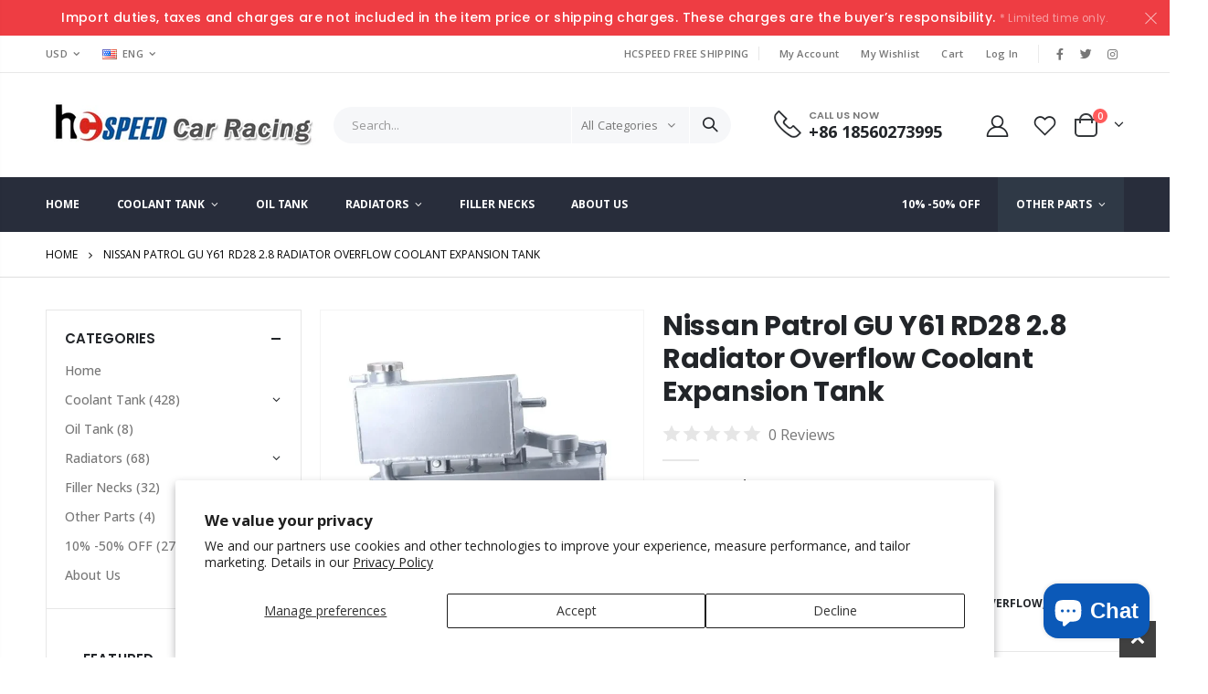

--- FILE ---
content_type: text/html; charset=utf-8
request_url: https://www.hcspeed.com/products/for-nissan-patrol-gu-y61-rd28-2-8-alloy-radiator-overflow-coolant-expansion-tank
body_size: 66214
content:
<!doctype html>
<!--[if IE 8]><html class="no-js lt-ie9" lang="en"> <![endif]-->
<!--[if IE 9 ]><html class="ie9 no-js"> <![endif]-->
<!--[if (gt IE 9)|!(IE)]><!--> <html class="no-js"> <!--<![endif]-->
<head><!-- SEOAnt Speed Up Script --><script>
const AllowUrlArray_SEOAnt = ['cdn.nfcube.com', 'cdnv2.mycustomizer.com'];
const ForbidUrlArray_SEOAnt = [];
window.WhiteUrlArray_SEOAnt = AllowUrlArray_SEOAnt.map(src => new RegExp(src, 'i'));
window.BlackUrlArray_SEOAnt = ForbidUrlArray_SEOAnt.map(src => new RegExp(src, 'i'));
</script>
<script>
// Limit output
class AllowJsPlugin{constructor(e){const attrArr=["default","defer","async"];this.listener=this.handleListener.bind(this,e),this.jsArr=[],this.attribute=attrArr.reduce(((e,t)=>({...e,[t]:[]})),{});const t=this;e.forEach((e=>window.addEventListener(e,t.listener,{passive:!0})))}handleListener(e){const t=this;return e.forEach((e=>window.removeEventListener(e,t.listener))),"complete"===document.readyState?this.handleDOM():document.addEventListener("readystatechange",(e=>{if("complete"===e.target.readyState)return setTimeout(t.handleDOM.bind(t),1)}))}async handleDOM(){this.pauseEvent(),this.pauseJQuery(),this.getScripts(),this.beforeScripts();for(const e of Object.keys(this.attribute))await this.changeScripts(this.attribute[e]);for(const e of["DOMContentLoaded","readystatechange"])await this.requestRedraw(),document.dispatchEvent(new Event("allowJS-"+e));document.lightJSonreadystatechange&&document.lightJSonreadystatechange();for(const e of["DOMContentLoaded","load"])await this.requestRedraw(),window.dispatchEvent(new Event("allowJS-"+e));await this.requestRedraw(),window.lightJSonload&&window.lightJSonload(),await this.requestRedraw(),this.jsArr.forEach((e=>e(window).trigger("allowJS-jquery-load"))),window.dispatchEvent(new Event("allowJS-pageshow")),await this.requestRedraw(),window.lightJSonpageshow&&window.lightJSonpageshow()}async requestRedraw(){return new Promise((e=>requestAnimationFrame(e)))}getScripts(){document.querySelectorAll("script[type=AllowJs]").forEach((e=>{e.hasAttribute("src")?e.hasAttribute("async")&&e.async?this.attribute.async.push(e):e.hasAttribute("defer")&&e.defer?this.attribute.defer.push(e):this.attribute.default.push(e):this.attribute.default.push(e)}))}beforeScripts(){const e=this,t=Object.keys(this.attribute).reduce(((t,n)=>[...t,...e.attribute[n]]),[]),n=document.createDocumentFragment();t.forEach((e=>{const t=e.getAttribute("src");if(!t)return;const s=document.createElement("link");s.href=t,s.rel="preload",s.as="script",n.appendChild(s)})),document.head.appendChild(n)}async changeScripts(e){let t;for(;t=e.shift();)await this.requestRedraw(),new Promise((e=>{const n=document.createElement("script");[...t.attributes].forEach((e=>{"type"!==e.nodeName&&n.setAttribute(e.nodeName,e.nodeValue)})),t.hasAttribute("src")?(n.addEventListener("load",e),n.addEventListener("error",e)):(n.text=t.text,e()),t.parentNode.replaceChild(n,t)}))}pauseEvent(){const e={};[{obj:document,name:"DOMContentLoaded"},{obj:window,name:"DOMContentLoaded"},{obj:window,name:"load"},{obj:window,name:"pageshow"},{obj:document,name:"readystatechange"}].map((t=>function(t,n){function s(n){return e[t].list.indexOf(n)>=0?"allowJS-"+n:n}e[t]||(e[t]={list:[n],add:t.addEventListener,remove:t.removeEventListener},t.addEventListener=(...n)=>{n[0]=s(n[0]),e[t].add.apply(t,n)},t.removeEventListener=(...n)=>{n[0]=s(n[0]),e[t].remove.apply(t,n)})}(t.obj,t.name))),[{obj:document,name:"onreadystatechange"},{obj:window,name:"onpageshow"}].map((e=>function(e,t){let n=e[t];Object.defineProperty(e,t,{get:()=>n||function(){},set:s=>{e["allowJS"+t]=n=s}})}(e.obj,e.name)))}pauseJQuery(){const e=this;let t=window.jQuery;Object.defineProperty(window,"jQuery",{get:()=>t,set(n){if(!n||!n.fn||!e.jsArr.includes(n))return void(t=n);n.fn.ready=n.fn.init.prototype.ready=e=>{e.bind(document)(n)};const s=n.fn.on;n.fn.on=n.fn.init.prototype.on=function(...e){if(window!==this[0])return s.apply(this,e),this;const t=e=>e.split(" ").map((e=>"load"===e||0===e.indexOf("load.")?"allowJS-jquery-load":e)).join(" ");return"string"==typeof e[0]||e[0]instanceof String?(e[0]=t(e[0]),s.apply(this,e),this):("object"==typeof e[0]&&Object.keys(e[0]).forEach((n=>{delete Object.assign(e[0],{[t(n)]:e[0][n]})[n]})),s.apply(this,e),this)},e.jsArr.push(n),t=n}})}}new AllowJsPlugin(["keydown","wheel","mouseenter","mousemove","mouseleave","touchstart","touchmove","touchend"]);
</script>
<script>
"use strict";function SEOAnt_toConsumableArray(t){if(Array.isArray(t)){for(var e=0,r=Array(t.length);e<t.length;e++)r[e]=t[e];return r}return Array.from(t)}function _0x960a(t,e){var r=_0x3840();return(_0x960a=function(t,e){return t-=247,r[t]})(t,e)}function _0x3840(){var t=["defineProperties","application/javascript","preventDefault","4990555yeBSbh","addEventListener","set","setAttribute","bind","getAttribute","parentElement","WhiteUrlArray_SEOAnt","listener","toString","toLowerCase","every","touchend","SEOAnt scripts can't be lazy loaded","keydown","touchstart","removeChild","length","58IusxNw","BlackUrlArray_SEOAnt","observe","name","value","documentElement","wheel","warn","whitelist","map","tagName","402345HpbWDN","getOwnPropertyDescriptor","head","type","touchmove","removeEventListener","8160iwggKQ","call","beforescriptexecute","some","string","options","push","appendChild","blacklisted","querySelectorAll","5339295FeRgGa","4OtFDAr","filter","57211uwpiMx","nodeType","createElement","src","13296210cxmbJp",'script[type="',"1744290Faeint","test","forEach","script","blacklist","attributes","get","$&","744DdtCNR"];return(_0x3840=function(){return t})()}var _extends=Object.assign||function(t){for(var e=1;e<arguments.length;e++){var r=arguments[e];for(var n in r)Object.prototype.hasOwnProperty.call(r,n)&&(t[n]=r[n])}return t},_slicedToArray=function(){function t(t,e){var r=[],n=!0,o=!1,i=void 0;try{for(var a,c=t[Symbol.iterator]();!(n=(a=c.next()).done)&&(r.push(a.value),!e||r.length!==e);n=!0);}catch(t){o=!0,i=t}finally{try{!n&&c.return&&c.return()}finally{if(o)throw i}}return r}return function(e,r){if(Array.isArray(e))return e;if(Symbol.iterator in Object(e))return t(e,r);throw new TypeError("Invalid attempt to destructure non-iterable instance")}}(),_typeof="function"==typeof Symbol&&"symbol"==typeof Symbol.iterator?function(t){return typeof t}:function(t){return t&&"function"==typeof Symbol&&t.constructor===Symbol&&t!==Symbol.prototype?"symbol":typeof t};(function(t,e){for(var r=_0x960a,n=t();[];)try{if(531094===parseInt(r(306))/1+-parseInt(r(295))/2*(parseInt(r(312))/3)+-parseInt(r(257))/4*(parseInt(r(277))/5)+-parseInt(r(265))/6+-parseInt(r(259))/7*(-parseInt(r(273))/8)+-parseInt(r(256))/9+parseInt(r(263))/10)break;n.push(n.shift())}catch(t){n.push(n.shift())}})(_0x3840),function(){var t=_0x960a,e="javascript/blocked",r={blacklist:window[t(296)],whitelist:window[t(284)]},n={blacklisted:[]},o=function(n,o){return n&&(!o||o!==e)&&(!r.blacklist||r[t(269)][t(249)](function(e){return e[t(266)](n)}))&&(!r[t(303)]||r.whitelist[t(288)](function(e){return!e[t(266)](n)}))},i=function(e){var n=t,o=e[n(282)](n(262));return r[n(269)]&&r.blacklist[n(288)](function(t){return!t.test(o)})||r[n(303)]&&r.whitelist[n(249)](function(t){return t[n(266)](o)})},a=new MutationObserver(function(r){for(var i=t,a=0;a<r[i(294)];a++)for(var c=r[a].addedNodes,u=0;u<c.length;u++)!function(t){var r=c[t];if(1===r[i(260)]&&"SCRIPT"===r[i(305)]){var a=r[i(262)],u=r[i(309)];if(o(a,u)){n.blacklisted[i(252)]([r,r.type]),r[i(309)]=e;var s=function t(n){var o=i;r[o(282)](o(309))===e&&n[o(276)](),r[o(311)](o(248),t)};r[i(278)](i(248),s),r[i(283)]&&r[i(283)][i(293)](r)}}}(u)});a[t(297)](document[t(300)],{childList:!![],subtree:!![]});var c=/[|\{}()\[\]^$+*?.]/g,u=function(){for(var o=arguments.length,u=Array(o),s=0;s<o;s++)u[s]=arguments[s];var l=t;u[l(294)]<1?(r[l(269)]=[],r[l(303)]=[]):(r.blacklist&&(r[l(269)]=r.blacklist[l(258)](function(t){return u[l(288)](function(e){var r=l;return(void 0===e?"undefined":_typeof(e))===r(250)?!t.test(e):e instanceof RegExp?t.toString()!==e.toString():void 0})})),r[l(303)]&&(r[l(303)]=[].concat(SEOAnt_toConsumableArray(r[l(303)]),SEOAnt_toConsumableArray(u.map(function(t){var e=l;if("string"==typeof t){var n=t.replace(c,e(272)),o=".*"+n+".*";if(r[e(303)][e(288)](function(t){return t[e(286)]()!==o[e(286)]()}))return new RegExp(o)}else if(t instanceof RegExp&&r[e(303)][e(288)](function(r){return r[e(286)]()!==t.toString()}))return t;return null})[l(258)](Boolean)))));for(var f=document[l(255)](l(264)+e+'"]'),p=0;p<f[l(294)];p++){var y=f[p];i(y)&&(n[l(254)][l(252)]([y,l(275)]),y[l(283)][l(293)](y))}var v=0;[].concat(SEOAnt_toConsumableArray(n[l(254)]))[l(267)](function(t,e){var r=_slicedToArray(t,2),o=r[0],a=r[1],c=l;if(i(o)){for(var u=document.createElement("script"),s=0;s<o.attributes.length;s++){var f=o[c(270)][s];f[c(298)]!==c(262)&&f.name!==c(309)&&u.setAttribute(f.name,o.attributes[s][c(299)])}u[c(280)](c(262),o[c(262)]),u.setAttribute("type",a||c(275)),document[c(308)][c(253)](u),n[c(254)].splice(e-v,1),v++}}),r[l(269)]&&r.blacklist.length<1&&a.disconnect()},s=document.createElement,l={src:Object[t(307)](HTMLScriptElement.prototype,t(262)),type:Object[t(307)](HTMLScriptElement.prototype,t(309))};document[t(261)]=function(){for(var r=t,n=arguments.length,i=Array(n),a=0;a<n;a++)i[a]=arguments[a];if(i[0][r(287)]()!==r(268))return s[r(281)](document).apply(void 0,i);var c=s.bind(document).apply(void 0,i);try{Object[r(274)](c,{src:_extends({},l[r(262)],{set:function(t){var n=r;o(t,c[n(309)])&&l.type[n(279)][n(247)](this,e),l[n(262)][n(279)].call(this,t)}}),type:_extends({},l[r(309)],{get:function(){var t=r,n=l[t(309)][t(271)][t(247)](this);return n===e||o(this[t(262)],n)?null:n},set:function(t){var n=r,i=o(c[n(262)],c[n(309)])?e:t;l.type[n(279)][n(247)](this,i)}})}),c.setAttribute=function(t,e){var n=r;t===n(309)||t===n(262)?c[t]=e:HTMLScriptElement.prototype[n(280)][n(247)](c,t,e)}}catch(t){console[r(302)](r(290),t)}return c},[t(291),"mousemove",t(289),t(310),t(292),t(301)][t(304)](function(t){return{type:t,listener:function(){return u()},options:{passive:!![]}}}).forEach(function(e){var r=t;document[r(278)](e[r(309)],e[r(285)],e[r(251)])})}();
</script>
<!-- /SEOAnt Speed Up Script -->
<!-- SEOAnt Optimize Loading Style --><!-- /SEOAnt Optimize Loading Style -->

    
      
    
    
    
    
      
    
    
    
    





   <meta name="description" content="Nissan Patrol GU Y61 RD28 2.8 Radiator Overflow Coolant Expansion TankBrand New6061 Aluminum100% like OriginalComes w/ radiator coolant capNot includes the rubber hose that connects to the radiator?FitsNissan Patrol GU Y61 RD28 2.8Patrol GU Y61 (1997 to 2000) with RD28T/RD28ETi 2.8L Diesel 6 cylPacking List:1 Aluminum overflow tankWhy You Need the Nissan Patrol Coolant Expansion TankThe Nissan Patrol GU Y61 RD28 2.8 Radiator Overflow Coolant Expansion Tank is an essential component for maintaining your vehicle's cooling system. This part helps manage coolant levels and ensures that your engine remains at a safe operating temperature. When your coolant expands due to heat, this tank provides a safe space for the overflow, preventing potential leaks and damage to your engine. Therefore, having a properly functioning expansion tank is crucial for long-term vehicle reliability.Features and BenefitsThis expansion tank is designed specifically for the Nissan Patrol, ensuring a perfect fit and compatibility with your vehicle. Made from high-quality materials, it offers excellent durability, which means it can withstand the pressures and temperatures of your engine. Moreover, the tank is transparent, making it easy to monitor coolant levels at a glance. As a result, you can swiftly identify any potential issues before they become significant problems.Installation and Maintenance TipsInstalling the Nissan Patrol Coolant Expansion Tank is straightforward, but it's essential to follow the manufacturer's guidelines to ensure the best results. If you're not comfortable with DIY tasks, it might be wise to consult a professional mechanic. Additionally, regularly check the tank for any cracks or leaks, as these can lead to coolant loss and could affect your engine's performance. By maintaining the expansion tank, you can help guarantee your Nissan Patrol operates smoothly for years to come. Hcspeed Auto Parts">



    
      
    
    
    
    
      
    
    
    
    




  <title>Nissan Patrol GU Y61 RD28 2.8 Radiator Overflow Coolant Expansion Tank | Hcspeed Auto Parts</title>



  <!-- Global site tag (gtag.js) - Google Ads: 765860018 --> <script async src="https://www.googletagmanager.com/gtag/js?id=AW-765860018"></script> <script> window.dataLayer = window.dataLayer || []; function gtag(){dataLayer.push(arguments);} gtag('js', new Date()); gtag('config', 'AW-765860018'); </script> 
  <!-- Global site tag (gtag.js) - Google Ads: 765860018 -->
<script async src="https://www.googletagmanager.com/gtag/js?id=AW-765860018"></script>
<script>
  window.dataLayer = window.dataLayer || [];
  function gtag(){dataLayer.push(arguments);}
  gtag('js', new Date());

  gtag('config', 'AW-765860018');
</script>

  <!-- Basic page needs ================================================== -->
  <meta charset="utf-8">
  <meta http-equiv="Content-Type" content="text/html; charset=utf-8">
  <link rel="shortcut icon" href="//www.hcspeed.com/cdn/shop/t/6/assets/favicon.ico?v=2585" type="image/png" /><!-- Helpers ================================================== --><!-- /snippets/social-meta-tags.liquid -->


  <meta property="og:type" content="product">
  <meta property="og:title" content="Nissan Patrol GU Y61 RD28 2.8 Radiator Overflow Coolant Expansion Tank">
  
  <meta property="og:image" content="http://www.hcspeed.com/cdn/shop/products/2_422fb1dd-94a8-4a78-b52a-3ab4b7d4594c_grande.jpg?v=1740552383">
  <meta property="og:image:secure_url" content="https://www.hcspeed.com/cdn/shop/products/2_422fb1dd-94a8-4a78-b52a-3ab4b7d4594c_grande.jpg?v=1740552383">
  
  <meta property="og:image" content="http://www.hcspeed.com/cdn/shop/products/s-l1600_37701e42-36a9-4d56-85e6-08077e09098a_grande.jpg?v=1740552384">
  <meta property="og:image:secure_url" content="https://www.hcspeed.com/cdn/shop/products/s-l1600_37701e42-36a9-4d56-85e6-08077e09098a_grande.jpg?v=1740552384">
  
  <meta property="og:image" content="http://www.hcspeed.com/cdn/shop/products/s-l1600_c9c273d8-ce35-4f4e-8798-c2c6c33bb918_grande.jpg?v=1740552387">
  <meta property="og:image:secure_url" content="https://www.hcspeed.com/cdn/shop/products/s-l1600_c9c273d8-ce35-4f4e-8798-c2c6c33bb918_grande.jpg?v=1740552387">
  
  <meta property="og:price:amount" content="165.00">
  <meta property="og:price:currency" content="USD">


  <meta property="og:description" content="Discover the Nissan Patrol GU Y61 RD28 2.8 Radiator Overflow Coolant Expansion Tank. Durable and essential for maintaining optimal engine performance.">

  <meta property="og:url" content="https://www.hcspeed.com/products/for-nissan-patrol-gu-y61-rd28-2-8-alloy-radiator-overflow-coolant-expansion-tank">
  <meta property="og:site_name" content="Hcspeed Auto Parts ">





<meta name="twitter:card" content="summary">

  <meta name="twitter:title" content="Nissan Patrol GU Y61 RD28 2.8 Radiator Overflow Coolant Expansion Tank">
  <meta name="twitter:description" content="Nissan Patrol GU Y61 RD28 2.8 Radiator Overflow Coolant Expansion Tank Brand New 6061 Aluminum 100% like Original Comes w/ radiator coolant cap Not includes the rubber hose that connects to the radiator? Fits Nissan Patrol GU Y61 RD28 2.8 Patrol GU Y61 (1997 to 2000) with RD28T/RD28ETi 2.8L Diesel 6 cyl Packing List:1 Aluminum overflow tank Why You Need the Nissan Patrol Coolant Expansion Tank The Nissan Patrol GU Y61 RD28 2.8 Radiator Overflow Coolant Expansion Tank is an essential component for maintaining your vehicle&#39;s cooling system. This part helps manage coolant levels and ensures that your engine remains at a safe operating temperature. When your coolant expands due to heat, this tank provides a safe space for the overflow, preventing potential leaks and damage to your engine. Therefore, having a properly functioning expansion tank is crucial for long-term">
  <meta name="twitter:image" content="https://www.hcspeed.com/cdn/shop/products/2_422fb1dd-94a8-4a78-b52a-3ab4b7d4594c_medium.jpg?v=1740552383">
  <meta name="twitter:image:width" content="240">
  <meta name="twitter:image:height" content="240">

<link rel="canonical" href="https://www.hcspeed.com/products/for-nissan-patrol-gu-y61-rd28-2-8-alloy-radiator-overflow-coolant-expansion-tank" /><meta name="viewport" content="width=device-width, initial-scale=1, minimum-scale=1, maximum-scale=1" /><meta name="theme-color" content="" />
  <!-- CSS ==================================================+ -->
  <!-- SEOAnt Optimize Loading --> 

<link
    rel="stylesheet"
    href="//www.hcspeed.com/cdn/shop/t/6/assets/plugins.css?v=58826214593735965551740957906">
<!-- /SEOAnt Optimize Loading -->
  <!-- SEOAnt Optimize Loading --> 

<link
    rel="stylesheet"
    href="//www.hcspeed.com/cdn/shop/t/6/assets/ultramegamenu.css?v=106457412661771523601740957922">
<!-- /SEOAnt Optimize Loading -->
  <!-- SEOAnt Optimize Loading --> 

<link
    rel="stylesheet"
    href="//www.hcspeed.com/cdn/shop/t/6/assets/styles.scss.css?v=22769819456235841971740957947">
<!-- /SEOAnt Optimize Loading --><link href="//www.hcspeed.com/cdn/shop/t/6/assets/header-type1.scss.css?v=57870359532782706681740957947" rel="stylesheet" type="text/css" media="all" />
<!-- SEOAnt Optimize Loading --> 

<link
    rel="stylesheet"
    href="//www.hcspeed.com/cdn/shop/t/6/assets/product.scss.css?v=80743163962314708921740957947">
<!-- /SEOAnt Optimize Loading -->
  <!-- SEOAnt Optimize Loading --> 

<link
    rel="stylesheet"
    href="//www.hcspeed.com/cdn/shop/t/6/assets/jquery.fancybox.css?v=89610375720255671161740957888">
<!-- /SEOAnt Optimize Loading --><!-- SEOAnt Optimize Loading --> 

<link
    rel="stylesheet"
    href="//www.hcspeed.com/cdn/shop/t/6/assets/product-list.scss.css?v=132302471815418587291740957947">
<!-- /SEOAnt Optimize Loading -->
  <!-- SEOAnt Optimize Loading --> 

<link
    rel="stylesheet"
    href="//www.hcspeed.com/cdn/shop/t/6/assets/responsive.scss.css?v=147176825461832303521740957947">
<!-- /SEOAnt Optimize Loading -->
  <!-- SEOAnt Optimize Loading --> 

<link
    rel="stylesheet"
    href="//www.hcspeed.com/cdn/shop/t/6/assets/color-config.scss.css?v=174066701105253888741740957947">
<!-- /SEOAnt Optimize Loading --><!-- Header hook for plugins ================================================== -->
  <script>window.performance && window.performance.mark && window.performance.mark('shopify.content_for_header.start');</script><meta name="google-site-verification" content="HRf2TybDT0WU6FwHlY_IimhZB7r___1j6F3EZKphgZA">
<meta name="facebook-domain-verification" content="7t67ljlj4zqo46x2bje2uw8usmk3ds">
<meta id="shopify-digital-wallet" name="shopify-digital-wallet" content="/56240668833/digital_wallets/dialog">
<meta name="shopify-checkout-api-token" content="b450434fb4646adf28287888b7234cd7">
<meta id="in-context-paypal-metadata" data-shop-id="56240668833" data-venmo-supported="false" data-environment="production" data-locale="en_US" data-paypal-v4="true" data-currency="USD">
<link rel="alternate" hreflang="x-default" href="https://www.hcspeed.com/products/for-nissan-patrol-gu-y61-rd28-2-8-alloy-radiator-overflow-coolant-expansion-tank">
<link rel="alternate" hreflang="en" href="https://www.hcspeed.com/products/for-nissan-patrol-gu-y61-rd28-2-8-alloy-radiator-overflow-coolant-expansion-tank">
<link rel="alternate" hreflang="en-CA" href="https://www.hcspeed.com/en-ca/products/for-nissan-patrol-gu-y61-rd28-2-8-alloy-radiator-overflow-coolant-expansion-tank">
<link rel="alternate" hreflang="en-GB" href="https://www.hcspeed.com/en-gb/products/for-nissan-patrol-gu-y61-rd28-2-8-alloy-radiator-overflow-coolant-expansion-tank">
<link rel="alternate" hreflang="en-AU" href="https://www.hcspeed.com/en-au/products/for-nissan-patrol-gu-y61-rd28-2-8-alloy-radiator-overflow-coolant-expansion-tank">
<link rel="alternate" hreflang="en-DE" href="https://www.hcspeed.com/en-de/products/for-nissan-patrol-gu-y61-rd28-2-8-alloy-radiator-overflow-coolant-expansion-tank">
<link rel="alternate" hreflang="en-FR" href="https://www.hcspeed.com/en-fr/products/for-nissan-patrol-gu-y61-rd28-2-8-alloy-radiator-overflow-coolant-expansion-tank">
<link rel="alternate" type="application/json+oembed" href="https://www.hcspeed.com/products/for-nissan-patrol-gu-y61-rd28-2-8-alloy-radiator-overflow-coolant-expansion-tank.oembed">
<script async="async" src="/checkouts/internal/preloads.js?locale=en-US"></script>
<script id="shopify-features" type="application/json">{"accessToken":"b450434fb4646adf28287888b7234cd7","betas":["rich-media-storefront-analytics"],"domain":"www.hcspeed.com","predictiveSearch":true,"shopId":56240668833,"locale":"en"}</script>
<script>var Shopify = Shopify || {};
Shopify.shop = "hcspeed.myshopify.com";
Shopify.locale = "en";
Shopify.currency = {"active":"USD","rate":"1.0"};
Shopify.country = "US";
Shopify.theme = {"name":"Porto 的副本","id":149025063171,"schema_name":"Porto","schema_version":"3.7","theme_store_id":null,"role":"main"};
Shopify.theme.handle = "null";
Shopify.theme.style = {"id":null,"handle":null};
Shopify.cdnHost = "www.hcspeed.com/cdn";
Shopify.routes = Shopify.routes || {};
Shopify.routes.root = "/";</script>
<script type="module">!function(o){(o.Shopify=o.Shopify||{}).modules=!0}(window);</script>
<script>!function(o){function n(){var o=[];function n(){o.push(Array.prototype.slice.apply(arguments))}return n.q=o,n}var t=o.Shopify=o.Shopify||{};t.loadFeatures=n(),t.autoloadFeatures=n()}(window);</script>
<script id="shop-js-analytics" type="application/json">{"pageType":"product"}</script>
<script defer="defer" async type="module" src="//www.hcspeed.com/cdn/shopifycloud/shop-js/modules/v2/client.init-shop-cart-sync_BN7fPSNr.en.esm.js"></script>
<script defer="defer" async type="module" src="//www.hcspeed.com/cdn/shopifycloud/shop-js/modules/v2/chunk.common_Cbph3Kss.esm.js"></script>
<script defer="defer" async type="module" src="//www.hcspeed.com/cdn/shopifycloud/shop-js/modules/v2/chunk.modal_DKumMAJ1.esm.js"></script>
<script type="module">
  await import("//www.hcspeed.com/cdn/shopifycloud/shop-js/modules/v2/client.init-shop-cart-sync_BN7fPSNr.en.esm.js");
await import("//www.hcspeed.com/cdn/shopifycloud/shop-js/modules/v2/chunk.common_Cbph3Kss.esm.js");
await import("//www.hcspeed.com/cdn/shopifycloud/shop-js/modules/v2/chunk.modal_DKumMAJ1.esm.js");

  window.Shopify.SignInWithShop?.initShopCartSync?.({"fedCMEnabled":true,"windoidEnabled":true});

</script>
<script>(function() {
  var isLoaded = false;
  function asyncLoad() {
    if (isLoaded) return;
    isLoaded = true;
    var urls = ["https:\/\/static.klaviyo.com\/onsite\/js\/klaviyo.js?company_id=ULYDdN\u0026shop=hcspeed.myshopify.com","https:\/\/static.klaviyo.com\/onsite\/js\/klaviyo.js?company_id=ULYDdN\u0026shop=hcspeed.myshopify.com","https:\/\/widgets.automizely.com\/loyalty\/v1\/main.js?connection_id=6d301754dbec4abfaf7f2399f0a9b94b\u0026mapped_org_id=b5535253ccb369839bf4531bf2ff737e_v1\u0026shop=hcspeed.myshopify.com"];
    for (var i = 0; i < urls.length; i++) {
      var s = document.createElement('script');
      s.type = 'text/javascript';
      if (AllowUrlArray_SEOAnt.filter(u => urls[i].indexOf(u) > -1).length === 0) s.type = 'AllowJs'; s.async = true;
      s.src = urls[i];
      var x = document.getElementsByTagName('script')[0];
      x.parentNode.insertBefore(s, x);
    }
  };
  if(window.attachEvent) {
    window.attachEvent('onload', asyncLoad);
  } else {
    window.addEventListener('load', asyncLoad, false);
  }
})();</script>
<script id="__st">var __st={"a":56240668833,"offset":-28800,"reqid":"fd7368c3-f6bd-441b-9374-35562623afa7-1769820646","pageurl":"www.hcspeed.com\/products\/for-nissan-patrol-gu-y61-rd28-2-8-alloy-radiator-overflow-coolant-expansion-tank","u":"099f482b69c9","p":"product","rtyp":"product","rid":6686745755809};</script>
<script>window.ShopifyPaypalV4VisibilityTracking = true;</script>
<script id="captcha-bootstrap">!function(){'use strict';const t='contact',e='account',n='new_comment',o=[[t,t],['blogs',n],['comments',n],[t,'customer']],c=[[e,'customer_login'],[e,'guest_login'],[e,'recover_customer_password'],[e,'create_customer']],r=t=>t.map((([t,e])=>`form[action*='/${t}']:not([data-nocaptcha='true']) input[name='form_type'][value='${e}']`)).join(','),a=t=>()=>t?[...document.querySelectorAll(t)].map((t=>t.form)):[];function s(){const t=[...o],e=r(t);return a(e)}const i='password',u='form_key',d=['recaptcha-v3-token','g-recaptcha-response','h-captcha-response',i],f=()=>{try{return window.sessionStorage}catch{return}},m='__shopify_v',_=t=>t.elements[u];function p(t,e,n=!1){try{const o=window.sessionStorage,c=JSON.parse(o.getItem(e)),{data:r}=function(t){const{data:e,action:n}=t;return t[m]||n?{data:e,action:n}:{data:t,action:n}}(c);for(const[e,n]of Object.entries(r))t.elements[e]&&(t.elements[e].value=n);n&&o.removeItem(e)}catch(o){console.error('form repopulation failed',{error:o})}}const l='form_type',E='cptcha';function T(t){t.dataset[E]=!0}const w=window,h=w.document,L='Shopify',v='ce_forms',y='captcha';let A=!1;((t,e)=>{const n=(g='f06e6c50-85a8-45c8-87d0-21a2b65856fe',I='https://cdn.shopify.com/shopifycloud/storefront-forms-hcaptcha/ce_storefront_forms_captcha_hcaptcha.v1.5.2.iife.js',D={infoText:'Protected by hCaptcha',privacyText:'Privacy',termsText:'Terms'},(t,e,n)=>{const o=w[L][v],c=o.bindForm;if(c)return c(t,g,e,D).then(n);var r;o.q.push([[t,g,e,D],n]),r=I,A||(h.body.append(Object.assign(h.createElement('script'),{id:'captcha-provider',async:!0,src:r})),A=!0)});var g,I,D;w[L]=w[L]||{},w[L][v]=w[L][v]||{},w[L][v].q=[],w[L][y]=w[L][y]||{},w[L][y].protect=function(t,e){n(t,void 0,e),T(t)},Object.freeze(w[L][y]),function(t,e,n,w,h,L){const[v,y,A,g]=function(t,e,n){const i=e?o:[],u=t?c:[],d=[...i,...u],f=r(d),m=r(i),_=r(d.filter((([t,e])=>n.includes(e))));return[a(f),a(m),a(_),s()]}(w,h,L),I=t=>{const e=t.target;return e instanceof HTMLFormElement?e:e&&e.form},D=t=>v().includes(t);t.addEventListener('submit',(t=>{const e=I(t);if(!e)return;const n=D(e)&&!e.dataset.hcaptchaBound&&!e.dataset.recaptchaBound,o=_(e),c=g().includes(e)&&(!o||!o.value);(n||c)&&t.preventDefault(),c&&!n&&(function(t){try{if(!f())return;!function(t){const e=f();if(!e)return;const n=_(t);if(!n)return;const o=n.value;o&&e.removeItem(o)}(t);const e=Array.from(Array(32),(()=>Math.random().toString(36)[2])).join('');!function(t,e){_(t)||t.append(Object.assign(document.createElement('input'),{type:'hidden',name:u})),t.elements[u].value=e}(t,e),function(t,e){const n=f();if(!n)return;const o=[...t.querySelectorAll(`input[type='${i}']`)].map((({name:t})=>t)),c=[...d,...o],r={};for(const[a,s]of new FormData(t).entries())c.includes(a)||(r[a]=s);n.setItem(e,JSON.stringify({[m]:1,action:t.action,data:r}))}(t,e)}catch(e){console.error('failed to persist form',e)}}(e),e.submit())}));const S=(t,e)=>{t&&!t.dataset[E]&&(n(t,e.some((e=>e===t))),T(t))};for(const o of['focusin','change'])t.addEventListener(o,(t=>{const e=I(t);D(e)&&S(e,y())}));const B=e.get('form_key'),M=e.get(l),P=B&&M;t.addEventListener('DOMContentLoaded',(()=>{const t=y();if(P)for(const e of t)e.elements[l].value===M&&p(e,B);[...new Set([...A(),...v().filter((t=>'true'===t.dataset.shopifyCaptcha))])].forEach((e=>S(e,t)))}))}(h,new URLSearchParams(w.location.search),n,t,e,['guest_login'])})(!0,!0)}();</script>
<script integrity="sha256-4kQ18oKyAcykRKYeNunJcIwy7WH5gtpwJnB7kiuLZ1E=" data-source-attribution="shopify.loadfeatures" defer="defer" src="//www.hcspeed.com/cdn/shopifycloud/storefront/assets/storefront/load_feature-a0a9edcb.js" crossorigin="anonymous"></script>
<script data-source-attribution="shopify.dynamic_checkout.dynamic.init">var Shopify=Shopify||{};Shopify.PaymentButton=Shopify.PaymentButton||{isStorefrontPortableWallets:!0,init:function(){window.Shopify.PaymentButton.init=function(){};var t=document.createElement("script");t.src="https://www.hcspeed.com/cdn/shopifycloud/portable-wallets/latest/portable-wallets.en.js",t.type="module",document.head.appendChild(t)}};
</script>
<script data-source-attribution="shopify.dynamic_checkout.buyer_consent">
  function portableWalletsHideBuyerConsent(e){var t=document.getElementById("shopify-buyer-consent"),n=document.getElementById("shopify-subscription-policy-button");t&&n&&(t.classList.add("hidden"),t.setAttribute("aria-hidden","true"),n.removeEventListener("click",e))}function portableWalletsShowBuyerConsent(e){var t=document.getElementById("shopify-buyer-consent"),n=document.getElementById("shopify-subscription-policy-button");t&&n&&(t.classList.remove("hidden"),t.removeAttribute("aria-hidden"),n.addEventListener("click",e))}window.Shopify?.PaymentButton&&(window.Shopify.PaymentButton.hideBuyerConsent=portableWalletsHideBuyerConsent,window.Shopify.PaymentButton.showBuyerConsent=portableWalletsShowBuyerConsent);
</script>
<script>
  function portableWalletsCleanup(e){e&&e.src&&console.error("Failed to load portable wallets script "+e.src);var t=document.querySelectorAll("shopify-accelerated-checkout .shopify-payment-button__skeleton, shopify-accelerated-checkout-cart .wallet-cart-button__skeleton"),e=document.getElementById("shopify-buyer-consent");for(let e=0;e<t.length;e++)t[e].remove();e&&e.remove()}function portableWalletsNotLoadedAsModule(e){e instanceof ErrorEvent&&"string"==typeof e.message&&e.message.includes("import.meta")&&"string"==typeof e.filename&&e.filename.includes("portable-wallets")&&(window.removeEventListener("error",portableWalletsNotLoadedAsModule),window.Shopify.PaymentButton.failedToLoad=e,"loading"===document.readyState?document.addEventListener("DOMContentLoaded",window.Shopify.PaymentButton.init):window.Shopify.PaymentButton.init())}window.addEventListener("error",portableWalletsNotLoadedAsModule);
</script>

<script type="module" src="https://www.hcspeed.com/cdn/shopifycloud/portable-wallets/latest/portable-wallets.en.js" onError="portableWalletsCleanup(this)" crossorigin="anonymous"></script>
<script nomodule>
  document.addEventListener("DOMContentLoaded", portableWalletsCleanup);
</script>

<script id='scb4127' type='text/javascript' async='' src='https://www.hcspeed.com/cdn/shopifycloud/privacy-banner/storefront-banner.js'></script><link id="shopify-accelerated-checkout-styles" rel="stylesheet" media="screen" href="https://www.hcspeed.com/cdn/shopifycloud/portable-wallets/latest/accelerated-checkout-backwards-compat.css" crossorigin="anonymous">
<style id="shopify-accelerated-checkout-cart">
        #shopify-buyer-consent {
  margin-top: 1em;
  display: inline-block;
  width: 100%;
}

#shopify-buyer-consent.hidden {
  display: none;
}

#shopify-subscription-policy-button {
  background: none;
  border: none;
  padding: 0;
  text-decoration: underline;
  font-size: inherit;
  cursor: pointer;
}

#shopify-subscription-policy-button::before {
  box-shadow: none;
}

      </style>

<script>window.performance && window.performance.mark && window.performance.mark('shopify.content_for_header.end');</script>
<!-- /snippets/oldIE-js.liquid -->


<!--[if lt IE 9]>
<script src="//cdnjs.cloudflare.com/ajax/libs/html5shiv/3.7.2/html5shiv.min.js" type="text/javascript"></script>
<script src="//www.hcspeed.com/cdn/shop/t/6/assets/respond.min.js?v=52248677837542619231740957912" type="text/javascript"></script>
<link href="//www.hcspeed.com/cdn/shop/t/6/assets/respond-proxy.html" id="respond-proxy" rel="respond-proxy" />
<link href="//www.hcspeed.com/search?q=e5d5940030316df7c0fcfc9fa85229e1" id="respond-redirect" rel="respond-redirect" />
<script src="//www.hcspeed.com/search?q=e5d5940030316df7c0fcfc9fa85229e1" type="text/javascript"></script>
<![endif]-->

<script src="//www.hcspeed.com/cdn/shop/t/6/assets/vendor.s.min.js?v=126157362594005350891759195259" type="text/javascript"></script>
<!-- Import custom fonts ====================================================== --><link href="//fonts.googleapis.com/css?family=Poppins:200italic,300italic,400italic,600italic,700italic,800italic,700,200,300,600,800,400&subset=cyrillic-ext,greek-ext,latin,latin-ext,cyrillic,greek,vietnamese" rel='stylesheet' type='text/css'><script type="text/javascript">
    var productsObj = {};
    var swatch_color_type = 3;
    var product_swatch_size = 'size-small';
    var product_swatch_setting = '1';
    var asset_url = '//www.hcspeed.com/cdn/shop/t/6/assets//?v=2585';
    var money_format = '<span class="money">${{amount}}</span>';
    var multi_language = true;
  </script> 
  <script src="//www.hcspeed.com/cdn/shop/t/6/assets/lang2.s.min.js?v=163649210221844986731740958396" type="text/javascript"></script>
<script>
  var translator = {
    current_lang : jQuery.cookie("language"),
    init: function() {
      translator.updateStyling();
      translator.updateLangSwitcher();
    },
    updateStyling: function() {
        var style;
        if (translator.isLang2()) {
          style = "<style>*[data-translate] {visibility:hidden} .lang1 {display:none}</style>";
        } else {
          style = "<style>*[data-translate] {visibility:visible} .lang2 {display:none}</style>";
        }
        jQuery('head').append(style);
    },
    updateLangSwitcher: function() {
      if (translator.isLang2()) {
        jQuery(".current-language span").removeClass('active');
        jQuery(".current-language span[class=lang-2]").addClass("active");
      }
    },
    getTextToTranslate: function(selector) {
      var result = window.lang2;
      var params;
      if (selector.indexOf("|") > 0) {
        var devideList = selector.split("|");
        selector = devideList[0];
        params = devideList[1].split(",");
      }

      var selectorArr = selector.split('.');
      if (selectorArr) {
        for (var i = 0; i < selectorArr.length; i++) {
            result = result[selectorArr[i]];
        }
      } else {
        result = result[selector];
      }
      if (result && result.one && result.other) {
        var countEqual1 = true;
        for (var i = 0; i < params.length; i++) {
          if (params[i].indexOf("count") >= 0) {
            variables = params[i].split(":");
            if (variables.length>1) {
              var count = variables[1];
              if (count > 1) {
                countEqual1 = false;
              }
            }
          }
        }
        if (countEqual1) {
          result = result.one;
        } else {
          result = result.other;
        }
      }
      
      if (params && params.length>0) {
        result = result.replace(/{{\s*/g, "{{");
        result = result.replace(/\s*}}/g, "}}");
        for (var i = 0; i < params.length; i++) {
          variables = params[i].split(":");
          if (variables.length>1) {
            result = result.replace("{{"+variables[0]+"}}", variables[1]);
          }
        }
      }
      

      return result;
    },
    isLang2: function() {
      return translator.current_lang && translator.current_lang == 2;
    },
    doTranslate: function(blockSelector) {
      if (translator.isLang2()) {
        jQuery(blockSelector + " [data-translate]").each(function(e) {
          var item = jQuery(this);
          var selector = item.attr("data-translate");
          var text = translator.getTextToTranslate(selector);
          if (item.attr("translate-item")) {
            var attribute = item.attr("translate-item");
            if (attribute == 'blog-date-author') {
              item.html(text);
            } else if (attribute!="") {
              item.attr(attribute,text);
            }
          } else if (item.is("input")) {
            if(item.is("input[type=search]")){
              item.attr("placeholder", text);
            }else{
              item.val(text);
            }
            
          } else {
            item.text(text);
          }
          item.css("visibility","visible");
        });
      }
    }
  };
  translator.init();
  jQuery(document).ready(function() {
    jQuery('.select-language a').on('click', function(){
      var value = jQuery(this).data('lang');
      jQuery.cookie('language', value, {expires:10, path:'/'});
      location.reload();
    });
    translator.doTranslate("body");
  });
</script>
  <style>
    h1,
h2,
h3,
h4,
h5,
h6 {
  color: #222529;
}
h2 {  
  font-weight: 700;
  margin: 0 0 32px 0;
}
h3 {
  font-weight: 700;
  line-height: 24px;
  margin: 0 0 20px 0;
}
h4 {
  font-weight: 700;
  line-height: 27px;
  margin: 0 0 14px 0;
}
h5 { 
  font-weight: 700;
  line-height: 18px;
  margin: 0 0 14px 0;
}
h6 {font-weight:600;}
body {
  line-height: 24px;
}
body.boxed {
  padding-top: 0;
}
p {
  line-height: 24px;
margin: 0 0 1.25rem;
}
b,
strong {
  font-weight: 700;
}
.ls-n-20 {
  letter-spacing: -.02em;
}
.ls-80 {
  letter-spacing: .08em;
}
.ls-150 {
  letter-spacing: .15em !important;
}
.m-l-xs {
  margin-left: 5px!important;
}
.max-width-100 {
  max-width: fit-content;
}
.m-r-n-sm {
  margin-right: -10px!important;
}
.align-right {
  text-align: right;
}
.align-left {
  text-align: left;
} 
html .heading-light,
html .lnk-light,
html .text-color-light {
  color: #ffffff;
}
html .heading-dark,
html .lnk-dark,
html .text-color-dark {
  color: #222529;
}
html .heading-secondary,
html .lnk-secondary,
html .text-color-secondary {
  color: #ee3d43;
}
html .background-color-secondary {
  background-color: #ee3d43;
}
.f-left,
.pull-left {
  float: left;
}
.d-inline-block {
  display: inline-block;
}
sup {
  font-size: 50%;
  top: -.5em;
}
.p-t-sm {
  padding-top: 10px!important;
}
.btn,
.btn-button {
  font-family: Poppins;
  font-weight: 700;
  border-radius: 0;
  letter-spacing: .01em;
  line-height: 1.42857;
} 
.btn-lg {
    padding: .5rem .875rem;
    font-size: .875rem;
    line-height: 1.3333;
}
html .btn-dark {
  color: #fff;
  background-color: #222529;
  border-color: #222529 #222529 #0b0c0e;
}
.btn-flat {
    padding: 0!important;
    background: none!important;
    border: none!important;
    border-bottom: 1px solid transparent!important;
    box-shadow: none!important;
    text-transform: uppercase;
    font-size: .75rem;
}
html .btn-quaternary {
  color: #fff;
  background-color: #0e0f11;
  border-color: #0e0f11 #0e0f11 #000;
}
.btn-modern {
    font-size: .8125rem;
    padding: 1em 2.8em;
} 
.btn-modern.btn-sm {
    font-size: .7rem;
    padding: .7rem 1.4rem;
}
.btn-modern.btn-xl {
    font-size: 1rem;
    padding: 1.25em 3.125em;
}
.btn-borders.btn-lg {
  padding: 1em 3em;
  font-size: 1rem;
  border-width: 3px;
}
.btn-modern.btn-xl {
    font-size: 1rem;
    padding: 1.25em 3.125em;
} 
.porto-ultimate-content-box .vc_btn3 {
  font-size: 1.4em;
}
html .btn-borders.btn-dark {
  background: transparent;
  border-color: #222529;
  color: #222529;
}
.btn-borders.btn-xl {
  padding: 1em 3.5em;
  font-size: 1.125rem;
  border-width: 3px;
}
.custom-font4,
.slideshow h2.vc_custom_heading {
  font-family: 'Segoe Script', 'Savoye LET';
}
html .btn-secondary {
  color: #fff;
  background-color: #ff7272;
  border-color: #ff7272 #ff7272 #ff3f3f;
}
html .btn-secondary:hover,
html .btn-secondary:focus,
html .btn-secondary:active {
  color: #fff;
  background-color: #ff9696;
  border-color: #ffa6a6 #ffa6a6 #ff7272;
} 
.flex-1 {
  flex: 1;
}
.cart-design-7 .icon-cart-header .cart-total {
margin-top: -5px;
}
.header-container.type1 .top-links-container { 
    border-bottom: 1px solid #e7e7e7;
}
.header-container.type1 .top-links-area .links li {
    text-transform: inherit;
    padding-left: 12px;
padding-right: 12px;
}
.header-container.type1 .top-links-area .links+span { 
    background: #e7e7e7; 
}
.header-container.type1 .top-links-area .links li:first-child:after {
    content: '';
    height: 35px;
    border-right: 1px solid #e7e7e7;
    padding-left: 10px;
    margin-right: -2px;
}
.header-container.type1 .top-navigation li.level0 a.level-top {
    padding-top: 20px;
    padding-bottom: 20px;
    letter-spacing: -.12px;
    line-height: 20px;
    padding-right: 38px;
}
.header-container.type1 .search-by-category .input-dropdown-inner { 
    border-color: #fff; 
}
.header-container.type1 .searchform .searchsubmit { 
    color: #222529; 
}
.main-section-header .top-navigation li.level0 ul li.groups>a, .category-menu-style-default_new .top-navigation li.level0 ul li.groups>a { 
    color: #767f84;
    font-size: 13px;
    font-weight: 700;
}
.main-section-header .top-navigation li.level0 ul li a, .category-menu-style-default_new .top-navigation li.level0 ul li a { 
    color: #767f84;
    font-size: 13px;
}
.header-menu-style-default_new:not(.sticky-header) .top-navigation li.level0.float-right a.level-top {
    padding-left: 20px;
    padding-right: 20px;
}
li.level0.custom-bg {
    background: #2f3946;
}
.porto-ultimate-content-box:hover {
    box-shadow: none;
}   
.slideshow {
padding-bottom: 20px;
}
.slideshow .content-container {
position: relative;
height: 100%;
}
.slideshow,.slideshow.owl-carousel .owl-stage-outer,.slideshow.owl-carousel .owl-stage,.slideshow.owl-carousel .owl-item,.slideshow.owl-carousel .item,.slideshow .content-container>div {
height: 100%;
}
.slideshow .content-container .has-content-pos {
position: relative;
height: 100%;
}
.slideshow.owl-carousel.owl-carousel-lazy .item {
padding-top: 0 !important;
}
.slideshow.owl-carousel.nav-inside-left .owl-dots {
    left: 5%;
   bottom: 3.22rem;
}
.slideshow.owl-carousel.dots-style-1 .owl-dot.active span, .slideshow.owl-carousel.dots-style-1 .owl-dot:hover span { 
    color: #fff !important;
}
.porto-separator {
    margin: 0 0 22px;
}
.coupon-sale-text { 
    letter-spacing: -.02em; 
} 
.homepage-bar {
  border: 0;
} 
.homepage-bar [class^="col-lg-"]{
border-left: 1px solid #fff;
margin: 12px 0;
padding-top: 13px;
padding-bottom: 13px;
} 
.homepage-bar [class^='col-md-'] i, .homepage-bar [class^='col-lg-'] i { 
    font-size: 37px;
    line-height: 1em;
    margin-right: 6.5px;
    height: 1em;
}
.homepage-bar .text-area h3 {
    margin: 0;
    font-size: 14px !important;
    font-weight: 600;
    line-height: 1.2em !important;
    margin-bottom: 3px !important;
}
.homepage-bar .text-area p { 
    margin: 0;
    font-size: 13px !important;
    font-weight: 300;
    color: rgba(255,255,255,0.6) !important;
    line-height: 1.2 !important;
}  
.tab-product-collection { 
    margin-top: -10px;
}
.tab-product-collection .category-list .tab-selector ul li a {
    font-family: Poppins;
    font-weight: 700;
}
.side-custom-menu h2 {
    background: #f6f7f9;
    font-size: .875rem;
    font-weight: 700;
    letter-spacing: -.025em;
    padding: 1rem 1.25rem; 
    line-height: 1.4;
}
.widget-sidebar.testimonials {
    border-color: #ee3d43; 
}
.widget-boxslide .top-icon .porto-sicon-header {
    margin-bottom: 1rem;
}
.products .product-col .product-loop-title,
.product-col.product-default h3 {
  color: #222529;
}
.products .product:hover .product-image {
  box-shadow: none;
}
.products .product-col .add_to_cart_button {
  font-weight: 600;
  font-size: .75rem;
  font-family: Poppins;
}
.products-collection .porto-load-more,.infinite-loader .btn-load-more {
    display: inline-block;
    width: auto;
    border: none;
    background: #222529;
    color: #fff;
    padding: 1.1em 2.6em;
    font-family: Poppins;
    font-size: .875rem;
    margin-top: 31px;
    line-height: 1.3333;
} 
.products .product-col .quickview {
  font-family: Poppins;
  font-weight: 600;
}
.main-container .pagenav-wrap .pagination .pagination-page li a:hover {
  background: transparent;
  color: inherit;
  border-color: #ccc;
}
.main-container .pagenav-wrap .pagination .pagination-page li.active span {
  background: transparent;
  color: inherit;
}
.main-container .pagenav-wrap .pagination .pagination-page li.text a:hover {
  color: inherit;
}
.main-container .login_content h2 {
  text-transform: none;
}
ul.product_list_widget li .product-details a {
font-size: 1.0769em;
    font-weight: 500;
}
.section-title {
   font-size: 1em;
    font-weight: 700; 
    line-height: 1.4;
    margin-bottom: 15px;
}
.porto-u-headings-line {
  display: block;
}
.product-details a {
  color: #222529;
} 
.price {
  color: #444;
}
.widget .product_list_widget li {  
    color: #444;
}
.main-container .main-breadcrumbs {
    color: #000;
    font-size: .75rem;
    text-transform: uppercase;
    font-weight: 400;
    border-bottom: 1px solid #dfdfdf;
    margin-bottom: 35px !important;
    line-height: 24px;
    padding: 12px 0;
}
.main-container .breadcrumbs ul li.home a::after {
    display:none;
}
.main-container .breadcrumbs ul li.home a { 
    width: auto;
    text-indent: inherit; 
    font-weight: inherit;
    line-height: inherit;
    height: inherit;
}
.main-container .main-breadcrumbs ul li a {
    color: inherit;
    text-transform: uppercase;
    font-size: inherit;
    font-weight: 700;
}
.main-container .breadcrumbs ul li .breadcrumbs-split {
    margin: 0 4px; 
    width: 20px;
}
.footer-wrapper, .footer-wrapper p {
    font-size: 13px;
    line-height: 20px;
} 
.footer-wrapper .footer-middle{
    padding-top: 4rem;
    padding-bottom: 1.5rem;
}
.footer-wrapper, .footer-wrapper p {
    font-size: 13px;
    line-height: 20px; 
}
.footer-wrapper .social-icons a {
  font-size: 15px;
width: 37px;
  height: 37px;
  line-height: 37px;
}
.footer-wrapper .widget-wrapper { 
    margin-bottom: 20px;
}
.footer-middle .info-footer .footer-block-title h3 {
    margin: 0 0 15px;
    font-size: .9375rem;
    font-weight: 600;
    line-height: 1.4;
    letter-spacing: 0;
}
.footer-middle b,.footer-middle ul.contact-info li span {
font-weight: 400;
line-height: 24px;
}  
.footer-middle b {
line-height: 1em;
} 
.footer-wrapper .share-links a {
    width: 40px;
    height: 40px;
    border-radius: 20px !important;
    border: 1px solid #313438;
    box-shadow: none;margin: 2px;
    color:#fff;
    font-size: 14px;
}
.footer-wrapper .share-links a:not(:hover) {
    background: none;
}
.footer-wrapper .newsletter-footer form { 
    flex-wrap: wrap; 
}
.footer-wrapper .newsletter-footer span.new-text {
    flex: 0 0 100%;
    margin-bottom: 1rem;
}
.footer-wrapper .newsletter-footer span.new-button {
flex: 0 0 100%;;
}
.footer-wrapper .newsletter-footer input { 
    background: #292c30;
    color: #777;
    border-radius: 24px !important;
    height: 44px;
}
.footer-wrapper .newsletter-footer button {
    height: 44px;
}
.footer-wrapper .newsletter-footer button {
border-radius: 24px !important;
background-color:#fff;
color: #222529;
font-size: .8125rem;
}
.footer-middle .block-bottom { 
    border-color:#313438; 
}
.footer-wrapper .footer-bottom .container::before {
top: -21px;
background-color: #313438;
} 
.footer-bottom { 
    padding: 21px 0; 
    font-size: .9em;
}
.footer-bottom address {
    margin: 0;
}
    @media(min-width:992px){
.header-container.type1 .search-area .search-extended {
    border: none; 
}
}
@media (min-width: 1220px) {
.container {
    max-width: 1200px;
}
}
@media (max-width: 991px) {
  .container {
    padding-left: 20px;
    padding-right: 20px;
  }
  .header-container.type1 .custom-block {
    display: inline-block;
} 
.header-container.type1 .menu-icon {
    margin-right: 8px;
    padding-left: 2px;
    margin-top: 8px;
    line-height: 20px;
    margin-bottom: 8px;
}
.header-container.type1 .cart-area {
    margin-left: 5.5px;
    padding-left: 2px;
}
.search-area.show-icon-tablet a.search-icon { 
    height: 40px;
    line-height: 40px;
}
.main_section_1602902043429 {
margin-top: 0 !important;
}
  .porto-ibanner-layer {
    font-size: .875rem;
  }
  .footer-middle .social-icons {
    margin-bottom: 15px;
  }
} 
@media (max-width: 767px) {
.site-logo img {
    max-width: 88px !important;
}
  .porto-ibanner-layer {
    font-size: .8125rem;
  }
}
@media (max-width: 575px) {
  html {
    font-size: 14.8571px;
  }
  body {
    font-size: 13px;
    line-height: 22px;
  }
  .porto-ibanner-layer {
    font-size: .75rem;
  }
}
  </style>
  
<!-- Start of Judge.me Core -->
<link rel="dns-prefetch" href="https://cdn.judge.me/">
<script data-cfasync='false' class='jdgm-settings-script'>window.jdgmSettings={"pagination":5,"disable_web_reviews":false,"badge_no_review_text":"No reviews","badge_n_reviews_text":"{{ n }} review/reviews","hide_badge_preview_if_no_reviews":true,"badge_hide_text":false,"enforce_center_preview_badge":false,"widget_title":"Customer Reviews","widget_open_form_text":"Write a review","widget_close_form_text":"Cancel review","widget_refresh_page_text":"Refresh page","widget_summary_text":"Based on {{ number_of_reviews }} review/reviews","widget_no_review_text":"Be the first to write a review","widget_name_field_text":"Display name","widget_verified_name_field_text":"Verified Name (public)","widget_name_placeholder_text":"Display name","widget_required_field_error_text":"This field is required.","widget_email_field_text":"Email address","widget_verified_email_field_text":"Verified Email (private, can not be edited)","widget_email_placeholder_text":"Your email address","widget_email_field_error_text":"Please enter a valid email address.","widget_rating_field_text":"Rating","widget_review_title_field_text":"Review Title","widget_review_title_placeholder_text":"Give your review a title","widget_review_body_field_text":"Review content","widget_review_body_placeholder_text":"Start writing here...","widget_pictures_field_text":"Picture/Video (optional)","widget_submit_review_text":"Submit Review","widget_submit_verified_review_text":"Submit Verified Review","widget_submit_success_msg_with_auto_publish":"Thank you! Please refresh the page in a few moments to see your review. You can remove or edit your review by logging into \u003ca href='https://judge.me/login' target='_blank' rel='nofollow noopener'\u003eJudge.me\u003c/a\u003e","widget_submit_success_msg_no_auto_publish":"Thank you! Your review will be published as soon as it is approved by the shop admin. You can remove or edit your review by logging into \u003ca href='https://judge.me/login' target='_blank' rel='nofollow noopener'\u003eJudge.me\u003c/a\u003e","widget_show_default_reviews_out_of_total_text":"Showing {{ n_reviews_shown }} out of {{ n_reviews }} reviews.","widget_show_all_link_text":"Show all","widget_show_less_link_text":"Show less","widget_author_said_text":"{{ reviewer_name }} said:","widget_days_text":"{{ n }} days ago","widget_weeks_text":"{{ n }} week/weeks ago","widget_months_text":"{{ n }} month/months ago","widget_years_text":"{{ n }} year/years ago","widget_yesterday_text":"Yesterday","widget_today_text":"Today","widget_replied_text":"\u003e\u003e {{ shop_name }} replied:","widget_read_more_text":"Read more","widget_reviewer_name_as_initial":"","widget_rating_filter_color":"#fbcd0a","widget_rating_filter_see_all_text":"See all reviews","widget_sorting_most_recent_text":"Most Recent","widget_sorting_highest_rating_text":"Highest Rating","widget_sorting_lowest_rating_text":"Lowest Rating","widget_sorting_with_pictures_text":"Only Pictures","widget_sorting_most_helpful_text":"Most Helpful","widget_open_question_form_text":"Ask a question","widget_reviews_subtab_text":"Reviews","widget_questions_subtab_text":"Questions","widget_question_label_text":"Question","widget_answer_label_text":"Answer","widget_question_placeholder_text":"Write your question here","widget_submit_question_text":"Submit Question","widget_question_submit_success_text":"Thank you for your question! We will notify you once it gets answered.","verified_badge_text":"Verified","verified_badge_bg_color":"","verified_badge_text_color":"","verified_badge_placement":"left-of-reviewer-name","widget_review_max_height":"","widget_hide_border":false,"widget_social_share":false,"widget_thumb":false,"widget_review_location_show":false,"widget_location_format":"","all_reviews_include_out_of_store_products":true,"all_reviews_out_of_store_text":"(out of store)","all_reviews_pagination":100,"all_reviews_product_name_prefix_text":"about","enable_review_pictures":false,"enable_question_anwser":false,"widget_theme":"default","review_date_format":"mm/dd/yyyy","default_sort_method":"most-recent","widget_product_reviews_subtab_text":"Product Reviews","widget_shop_reviews_subtab_text":"Shop Reviews","widget_other_products_reviews_text":"Reviews for other products","widget_store_reviews_subtab_text":"Store reviews","widget_no_store_reviews_text":"This store hasn't received any reviews yet","widget_web_restriction_product_reviews_text":"This product hasn't received any reviews yet","widget_no_items_text":"No items found","widget_show_more_text":"Show more","widget_write_a_store_review_text":"Write a Store Review","widget_other_languages_heading":"Reviews in Other Languages","widget_translate_review_text":"Translate review to {{ language }}","widget_translating_review_text":"Translating...","widget_show_original_translation_text":"Show original ({{ language }})","widget_translate_review_failed_text":"Review couldn't be translated.","widget_translate_review_retry_text":"Retry","widget_translate_review_try_again_later_text":"Try again later","show_product_url_for_grouped_product":false,"widget_sorting_pictures_first_text":"Pictures First","show_pictures_on_all_rev_page_mobile":false,"show_pictures_on_all_rev_page_desktop":false,"floating_tab_hide_mobile_install_preference":false,"floating_tab_button_name":"★ Reviews","floating_tab_title":"Let customers speak for us","floating_tab_button_color":"","floating_tab_button_background_color":"","floating_tab_url":"","floating_tab_url_enabled":false,"floating_tab_tab_style":"text","all_reviews_text_badge_text":"Customers rate us {{ shop.metafields.judgeme.all_reviews_rating | round: 1 }}/5 based on {{ shop.metafields.judgeme.all_reviews_count }} reviews.","all_reviews_text_badge_text_branded_style":"{{ shop.metafields.judgeme.all_reviews_rating | round: 1 }} out of 5 stars based on {{ shop.metafields.judgeme.all_reviews_count }} reviews","is_all_reviews_text_badge_a_link":false,"show_stars_for_all_reviews_text_badge":false,"all_reviews_text_badge_url":"","all_reviews_text_style":"text","all_reviews_text_color_style":"judgeme_brand_color","all_reviews_text_color":"#108474","all_reviews_text_show_jm_brand":true,"featured_carousel_show_header":true,"featured_carousel_title":"Let customers speak for us","testimonials_carousel_title":"Customers are saying","videos_carousel_title":"Real customer stories","cards_carousel_title":"Customers are saying","featured_carousel_count_text":"from {{ n }} reviews","featured_carousel_add_link_to_all_reviews_page":false,"featured_carousel_url":"","featured_carousel_show_images":true,"featured_carousel_autoslide_interval":5,"featured_carousel_arrows_on_the_sides":false,"featured_carousel_height":250,"featured_carousel_width":80,"featured_carousel_image_size":0,"featured_carousel_image_height":250,"featured_carousel_arrow_color":"#eeeeee","verified_count_badge_style":"vintage","verified_count_badge_orientation":"horizontal","verified_count_badge_color_style":"judgeme_brand_color","verified_count_badge_color":"#108474","is_verified_count_badge_a_link":false,"verified_count_badge_url":"","verified_count_badge_show_jm_brand":true,"widget_rating_preset_default":5,"widget_first_sub_tab":"product-reviews","widget_show_histogram":true,"widget_histogram_use_custom_color":false,"widget_pagination_use_custom_color":false,"widget_star_use_custom_color":false,"widget_verified_badge_use_custom_color":false,"widget_write_review_use_custom_color":false,"picture_reminder_submit_button":"Upload Pictures","enable_review_videos":false,"mute_video_by_default":false,"widget_sorting_videos_first_text":"Videos First","widget_review_pending_text":"Pending","featured_carousel_items_for_large_screen":3,"social_share_options_order":"Facebook,Twitter","remove_microdata_snippet":false,"disable_json_ld":false,"enable_json_ld_products":false,"preview_badge_show_question_text":false,"preview_badge_no_question_text":"No questions","preview_badge_n_question_text":"{{ number_of_questions }} question/questions","qa_badge_show_icon":false,"qa_badge_position":"same-row","remove_judgeme_branding":false,"widget_add_search_bar":false,"widget_search_bar_placeholder":"Search","widget_sorting_verified_only_text":"Verified only","featured_carousel_theme":"default","featured_carousel_show_rating":true,"featured_carousel_show_title":true,"featured_carousel_show_body":true,"featured_carousel_show_date":false,"featured_carousel_show_reviewer":true,"featured_carousel_show_product":false,"featured_carousel_header_background_color":"#108474","featured_carousel_header_text_color":"#ffffff","featured_carousel_name_product_separator":"reviewed","featured_carousel_full_star_background":"#108474","featured_carousel_empty_star_background":"#dadada","featured_carousel_vertical_theme_background":"#f9fafb","featured_carousel_verified_badge_enable":false,"featured_carousel_verified_badge_color":"#108474","featured_carousel_border_style":"round","featured_carousel_review_line_length_limit":3,"featured_carousel_more_reviews_button_text":"Read more reviews","featured_carousel_view_product_button_text":"View product","all_reviews_page_load_reviews_on":"scroll","all_reviews_page_load_more_text":"Load More Reviews","disable_fb_tab_reviews":false,"enable_ajax_cdn_cache":false,"widget_public_name_text":"displayed publicly like","default_reviewer_name":"John Smith","default_reviewer_name_has_non_latin":true,"widget_reviewer_anonymous":"Anonymous","medals_widget_title":"Judge.me Review Medals","medals_widget_background_color":"#f9fafb","medals_widget_position":"footer_all_pages","medals_widget_border_color":"#f9fafb","medals_widget_verified_text_position":"left","medals_widget_use_monochromatic_version":false,"medals_widget_elements_color":"#108474","show_reviewer_avatar":true,"widget_invalid_yt_video_url_error_text":"Not a YouTube video URL","widget_max_length_field_error_text":"Please enter no more than {0} characters.","widget_show_country_flag":false,"widget_show_collected_via_shop_app":true,"widget_verified_by_shop_badge_style":"light","widget_verified_by_shop_text":"Verified by Shop","widget_show_photo_gallery":false,"widget_load_with_code_splitting":true,"widget_ugc_install_preference":false,"widget_ugc_title":"Made by us, Shared by you","widget_ugc_subtitle":"Tag us to see your picture featured in our page","widget_ugc_arrows_color":"#ffffff","widget_ugc_primary_button_text":"Buy Now","widget_ugc_primary_button_background_color":"#108474","widget_ugc_primary_button_text_color":"#ffffff","widget_ugc_primary_button_border_width":"0","widget_ugc_primary_button_border_style":"none","widget_ugc_primary_button_border_color":"#108474","widget_ugc_primary_button_border_radius":"25","widget_ugc_secondary_button_text":"Load More","widget_ugc_secondary_button_background_color":"#ffffff","widget_ugc_secondary_button_text_color":"#108474","widget_ugc_secondary_button_border_width":"2","widget_ugc_secondary_button_border_style":"solid","widget_ugc_secondary_button_border_color":"#108474","widget_ugc_secondary_button_border_radius":"25","widget_ugc_reviews_button_text":"View Reviews","widget_ugc_reviews_button_background_color":"#ffffff","widget_ugc_reviews_button_text_color":"#108474","widget_ugc_reviews_button_border_width":"2","widget_ugc_reviews_button_border_style":"solid","widget_ugc_reviews_button_border_color":"#108474","widget_ugc_reviews_button_border_radius":"25","widget_ugc_reviews_button_link_to":"judgeme-reviews-page","widget_ugc_show_post_date":true,"widget_ugc_max_width":"800","widget_rating_metafield_value_type":true,"widget_primary_color":"#108474","widget_enable_secondary_color":false,"widget_secondary_color":"#edf5f5","widget_summary_average_rating_text":"{{ average_rating }} out of 5","widget_media_grid_title":"Customer photos \u0026 videos","widget_media_grid_see_more_text":"See more","widget_round_style":false,"widget_show_product_medals":true,"widget_verified_by_judgeme_text":"Verified by Judge.me","widget_show_store_medals":true,"widget_verified_by_judgeme_text_in_store_medals":"Verified by Judge.me","widget_media_field_exceed_quantity_message":"Sorry, we can only accept {{ max_media }} for one review.","widget_media_field_exceed_limit_message":"{{ file_name }} is too large, please select a {{ media_type }} less than {{ size_limit }}MB.","widget_review_submitted_text":"Review Submitted!","widget_question_submitted_text":"Question Submitted!","widget_close_form_text_question":"Cancel","widget_write_your_answer_here_text":"Write your answer here","widget_enabled_branded_link":true,"widget_show_collected_by_judgeme":true,"widget_reviewer_name_color":"","widget_write_review_text_color":"","widget_write_review_bg_color":"","widget_collected_by_judgeme_text":"collected by Judge.me","widget_pagination_type":"standard","widget_load_more_text":"Load More","widget_load_more_color":"#108474","widget_full_review_text":"Full Review","widget_read_more_reviews_text":"Read More Reviews","widget_read_questions_text":"Read Questions","widget_questions_and_answers_text":"Questions \u0026 Answers","widget_verified_by_text":"Verified by","widget_verified_text":"Verified","widget_number_of_reviews_text":"{{ number_of_reviews }} reviews","widget_back_button_text":"Back","widget_next_button_text":"Next","widget_custom_forms_filter_button":"Filters","custom_forms_style":"vertical","widget_show_review_information":false,"how_reviews_are_collected":"How reviews are collected?","widget_show_review_keywords":false,"widget_gdpr_statement":"How we use your data: We'll only contact you about the review you left, and only if necessary. By submitting your review, you agree to Judge.me's \u003ca href='https://judge.me/terms' target='_blank' rel='nofollow noopener'\u003eterms\u003c/a\u003e, \u003ca href='https://judge.me/privacy' target='_blank' rel='nofollow noopener'\u003eprivacy\u003c/a\u003e and \u003ca href='https://judge.me/content-policy' target='_blank' rel='nofollow noopener'\u003econtent\u003c/a\u003e policies.","widget_multilingual_sorting_enabled":false,"widget_translate_review_content_enabled":false,"widget_translate_review_content_method":"manual","popup_widget_review_selection":"automatically_with_pictures","popup_widget_round_border_style":true,"popup_widget_show_title":true,"popup_widget_show_body":true,"popup_widget_show_reviewer":false,"popup_widget_show_product":true,"popup_widget_show_pictures":true,"popup_widget_use_review_picture":true,"popup_widget_show_on_home_page":true,"popup_widget_show_on_product_page":true,"popup_widget_show_on_collection_page":true,"popup_widget_show_on_cart_page":true,"popup_widget_position":"bottom_left","popup_widget_first_review_delay":5,"popup_widget_duration":5,"popup_widget_interval":5,"popup_widget_review_count":5,"popup_widget_hide_on_mobile":true,"review_snippet_widget_round_border_style":true,"review_snippet_widget_card_color":"#FFFFFF","review_snippet_widget_slider_arrows_background_color":"#FFFFFF","review_snippet_widget_slider_arrows_color":"#000000","review_snippet_widget_star_color":"#108474","show_product_variant":false,"all_reviews_product_variant_label_text":"Variant: ","widget_show_verified_branding":false,"widget_ai_summary_title":"Customers say","widget_ai_summary_disclaimer":"AI-powered review summary based on recent customer reviews","widget_show_ai_summary":false,"widget_show_ai_summary_bg":false,"widget_show_review_title_input":true,"redirect_reviewers_invited_via_email":"review_widget","request_store_review_after_product_review":false,"request_review_other_products_in_order":false,"review_form_color_scheme":"default","review_form_corner_style":"square","review_form_star_color":{},"review_form_text_color":"#333333","review_form_background_color":"#ffffff","review_form_field_background_color":"#fafafa","review_form_button_color":{},"review_form_button_text_color":"#ffffff","review_form_modal_overlay_color":"#000000","review_content_screen_title_text":"How would you rate this product?","review_content_introduction_text":"We would love it if you would share a bit about your experience.","store_review_form_title_text":"How would you rate this store?","store_review_form_introduction_text":"We would love it if you would share a bit about your experience.","show_review_guidance_text":true,"one_star_review_guidance_text":"Poor","five_star_review_guidance_text":"Great","customer_information_screen_title_text":"About you","customer_information_introduction_text":"Please tell us more about you.","custom_questions_screen_title_text":"Your experience in more detail","custom_questions_introduction_text":"Here are a few questions to help us understand more about your experience.","review_submitted_screen_title_text":"Thanks for your review!","review_submitted_screen_thank_you_text":"We are processing it and it will appear on the store soon.","review_submitted_screen_email_verification_text":"Please confirm your email by clicking the link we just sent you. This helps us keep reviews authentic.","review_submitted_request_store_review_text":"Would you like to share your experience of shopping with us?","review_submitted_review_other_products_text":"Would you like to review these products?","store_review_screen_title_text":"Would you like to share your experience of shopping with us?","store_review_introduction_text":"We value your feedback and use it to improve. Please share any thoughts or suggestions you have.","reviewer_media_screen_title_picture_text":"Share a picture","reviewer_media_introduction_picture_text":"Upload a photo to support your review.","reviewer_media_screen_title_video_text":"Share a video","reviewer_media_introduction_video_text":"Upload a video to support your review.","reviewer_media_screen_title_picture_or_video_text":"Share a picture or video","reviewer_media_introduction_picture_or_video_text":"Upload a photo or video to support your review.","reviewer_media_youtube_url_text":"Paste your Youtube URL here","advanced_settings_next_step_button_text":"Next","advanced_settings_close_review_button_text":"Close","modal_write_review_flow":false,"write_review_flow_required_text":"Required","write_review_flow_privacy_message_text":"We respect your privacy.","write_review_flow_anonymous_text":"Post review as anonymous","write_review_flow_visibility_text":"This won't be visible to other customers.","write_review_flow_multiple_selection_help_text":"Select as many as you like","write_review_flow_single_selection_help_text":"Select one option","write_review_flow_required_field_error_text":"This field is required","write_review_flow_invalid_email_error_text":"Please enter a valid email address","write_review_flow_max_length_error_text":"Max. {{ max_length }} characters.","write_review_flow_media_upload_text":"\u003cb\u003eClick to upload\u003c/b\u003e or drag and drop","write_review_flow_gdpr_statement":"We'll only contact you about your review if necessary. By submitting your review, you agree to our \u003ca href='https://judge.me/terms' target='_blank' rel='nofollow noopener'\u003eterms and conditions\u003c/a\u003e and \u003ca href='https://judge.me/privacy' target='_blank' rel='nofollow noopener'\u003eprivacy policy\u003c/a\u003e.","rating_only_reviews_enabled":false,"show_negative_reviews_help_screen":false,"new_review_flow_help_screen_rating_threshold":3,"negative_review_resolution_screen_title_text":"Tell us more","negative_review_resolution_text":"Your experience matters to us. If there were issues with your purchase, we're here to help. Feel free to reach out to us, we'd love the opportunity to make things right.","negative_review_resolution_button_text":"Contact us","negative_review_resolution_proceed_with_review_text":"Leave a review","negative_review_resolution_subject":"Issue with purchase from {{ shop_name }}.{{ order_name }}","preview_badge_collection_page_install_status":false,"widget_review_custom_css":"","preview_badge_custom_css":"","preview_badge_stars_count":"5-stars","featured_carousel_custom_css":"","floating_tab_custom_css":"","all_reviews_widget_custom_css":"","medals_widget_custom_css":"","verified_badge_custom_css":"","all_reviews_text_custom_css":"","transparency_badges_collected_via_store_invite":false,"transparency_badges_from_another_provider":false,"transparency_badges_collected_from_store_visitor":false,"transparency_badges_collected_by_verified_review_provider":false,"transparency_badges_earned_reward":false,"transparency_badges_collected_via_store_invite_text":"Review collected via store invitation","transparency_badges_from_another_provider_text":"Review collected from another provider","transparency_badges_collected_from_store_visitor_text":"Review collected from a store visitor","transparency_badges_written_in_google_text":"Review written in Google","transparency_badges_written_in_etsy_text":"Review written in Etsy","transparency_badges_written_in_shop_app_text":"Review written in Shop App","transparency_badges_earned_reward_text":"Review earned a reward for future purchase","product_review_widget_per_page":10,"widget_store_review_label_text":"Review about the store","checkout_comment_extension_title_on_product_page":"Customer Comments","checkout_comment_extension_num_latest_comment_show":5,"checkout_comment_extension_format":"name_and_timestamp","checkout_comment_customer_name":"last_initial","checkout_comment_comment_notification":true,"preview_badge_collection_page_install_preference":true,"preview_badge_home_page_install_preference":false,"preview_badge_product_page_install_preference":true,"review_widget_install_preference":"","review_carousel_install_preference":false,"floating_reviews_tab_install_preference":"none","verified_reviews_count_badge_install_preference":false,"all_reviews_text_install_preference":false,"review_widget_best_location":true,"judgeme_medals_install_preference":false,"review_widget_revamp_enabled":false,"review_widget_qna_enabled":false,"review_widget_header_theme":"minimal","review_widget_widget_title_enabled":true,"review_widget_header_text_size":"medium","review_widget_header_text_weight":"regular","review_widget_average_rating_style":"compact","review_widget_bar_chart_enabled":true,"review_widget_bar_chart_type":"numbers","review_widget_bar_chart_style":"standard","review_widget_expanded_media_gallery_enabled":false,"review_widget_reviews_section_theme":"standard","review_widget_image_style":"thumbnails","review_widget_review_image_ratio":"square","review_widget_stars_size":"medium","review_widget_verified_badge":"standard_text","review_widget_review_title_text_size":"medium","review_widget_review_text_size":"medium","review_widget_review_text_length":"medium","review_widget_number_of_columns_desktop":3,"review_widget_carousel_transition_speed":5,"review_widget_custom_questions_answers_display":"always","review_widget_button_text_color":"#FFFFFF","review_widget_text_color":"#000000","review_widget_lighter_text_color":"#7B7B7B","review_widget_corner_styling":"soft","review_widget_review_word_singular":"review","review_widget_review_word_plural":"reviews","review_widget_voting_label":"Helpful?","review_widget_shop_reply_label":"Reply from {{ shop_name }}:","review_widget_filters_title":"Filters","qna_widget_question_word_singular":"Question","qna_widget_question_word_plural":"Questions","qna_widget_answer_reply_label":"Answer from {{ answerer_name }}:","qna_content_screen_title_text":"Ask a question about this product","qna_widget_question_required_field_error_text":"Please enter your question.","qna_widget_flow_gdpr_statement":"We'll only contact you about your question if necessary. By submitting your question, you agree to our \u003ca href='https://judge.me/terms' target='_blank' rel='nofollow noopener'\u003eterms and conditions\u003c/a\u003e and \u003ca href='https://judge.me/privacy' target='_blank' rel='nofollow noopener'\u003eprivacy policy\u003c/a\u003e.","qna_widget_question_submitted_text":"Thanks for your question!","qna_widget_close_form_text_question":"Close","qna_widget_question_submit_success_text":"We’ll notify you by email when your question is answered.","all_reviews_widget_v2025_enabled":false,"all_reviews_widget_v2025_header_theme":"default","all_reviews_widget_v2025_widget_title_enabled":true,"all_reviews_widget_v2025_header_text_size":"medium","all_reviews_widget_v2025_header_text_weight":"regular","all_reviews_widget_v2025_average_rating_style":"compact","all_reviews_widget_v2025_bar_chart_enabled":true,"all_reviews_widget_v2025_bar_chart_type":"numbers","all_reviews_widget_v2025_bar_chart_style":"standard","all_reviews_widget_v2025_expanded_media_gallery_enabled":false,"all_reviews_widget_v2025_show_store_medals":true,"all_reviews_widget_v2025_show_photo_gallery":true,"all_reviews_widget_v2025_show_review_keywords":false,"all_reviews_widget_v2025_show_ai_summary":false,"all_reviews_widget_v2025_show_ai_summary_bg":false,"all_reviews_widget_v2025_add_search_bar":false,"all_reviews_widget_v2025_default_sort_method":"most-recent","all_reviews_widget_v2025_reviews_per_page":10,"all_reviews_widget_v2025_reviews_section_theme":"default","all_reviews_widget_v2025_image_style":"thumbnails","all_reviews_widget_v2025_review_image_ratio":"square","all_reviews_widget_v2025_stars_size":"medium","all_reviews_widget_v2025_verified_badge":"bold_badge","all_reviews_widget_v2025_review_title_text_size":"medium","all_reviews_widget_v2025_review_text_size":"medium","all_reviews_widget_v2025_review_text_length":"medium","all_reviews_widget_v2025_number_of_columns_desktop":3,"all_reviews_widget_v2025_carousel_transition_speed":5,"all_reviews_widget_v2025_custom_questions_answers_display":"always","all_reviews_widget_v2025_show_product_variant":false,"all_reviews_widget_v2025_show_reviewer_avatar":true,"all_reviews_widget_v2025_reviewer_name_as_initial":"","all_reviews_widget_v2025_review_location_show":false,"all_reviews_widget_v2025_location_format":"","all_reviews_widget_v2025_show_country_flag":false,"all_reviews_widget_v2025_verified_by_shop_badge_style":"light","all_reviews_widget_v2025_social_share":false,"all_reviews_widget_v2025_social_share_options_order":"Facebook,Twitter,LinkedIn,Pinterest","all_reviews_widget_v2025_pagination_type":"standard","all_reviews_widget_v2025_button_text_color":"#FFFFFF","all_reviews_widget_v2025_text_color":"#000000","all_reviews_widget_v2025_lighter_text_color":"#7B7B7B","all_reviews_widget_v2025_corner_styling":"soft","all_reviews_widget_v2025_title":"Customer reviews","all_reviews_widget_v2025_ai_summary_title":"Customers say about this store","all_reviews_widget_v2025_no_review_text":"Be the first to write a review","platform":"shopify","branding_url":"https://app.judge.me/reviews","branding_text":"Powered by Judge.me","locale":"en","reply_name":"Hcspeed Auto Parts ","widget_version":"3.0","footer":true,"autopublish":true,"review_dates":true,"enable_custom_form":false,"shop_locale":"en","enable_multi_locales_translations":false,"show_review_title_input":true,"review_verification_email_status":"always","can_be_branded":false,"reply_name_text":"Hcspeed Auto Parts "};</script> <style class='jdgm-settings-style'>.jdgm-xx{left:0}:root{--jdgm-primary-color: #108474;--jdgm-secondary-color: rgba(16,132,116,0.1);--jdgm-star-color: #108474;--jdgm-write-review-text-color: white;--jdgm-write-review-bg-color: #108474;--jdgm-paginate-color: #108474;--jdgm-border-radius: 0;--jdgm-reviewer-name-color: #108474}.jdgm-histogram__bar-content{background-color:#108474}.jdgm-rev[data-verified-buyer=true] .jdgm-rev__icon.jdgm-rev__icon:after,.jdgm-rev__buyer-badge.jdgm-rev__buyer-badge{color:white;background-color:#108474}.jdgm-review-widget--small .jdgm-gallery.jdgm-gallery .jdgm-gallery__thumbnail-link:nth-child(8) .jdgm-gallery__thumbnail-wrapper.jdgm-gallery__thumbnail-wrapper:before{content:"See more"}@media only screen and (min-width: 768px){.jdgm-gallery.jdgm-gallery .jdgm-gallery__thumbnail-link:nth-child(8) .jdgm-gallery__thumbnail-wrapper.jdgm-gallery__thumbnail-wrapper:before{content:"See more"}}.jdgm-prev-badge[data-average-rating='0.00']{display:none !important}.jdgm-author-all-initials{display:none !important}.jdgm-author-last-initial{display:none !important}.jdgm-rev-widg__title{visibility:hidden}.jdgm-rev-widg__summary-text{visibility:hidden}.jdgm-prev-badge__text{visibility:hidden}.jdgm-rev__prod-link-prefix:before{content:'about'}.jdgm-rev__variant-label:before{content:'Variant: '}.jdgm-rev__out-of-store-text:before{content:'(out of store)'}@media only screen and (min-width: 768px){.jdgm-rev__pics .jdgm-rev_all-rev-page-picture-separator,.jdgm-rev__pics .jdgm-rev__product-picture{display:none}}@media only screen and (max-width: 768px){.jdgm-rev__pics .jdgm-rev_all-rev-page-picture-separator,.jdgm-rev__pics .jdgm-rev__product-picture{display:none}}.jdgm-preview-badge[data-template="index"]{display:none !important}.jdgm-verified-count-badget[data-from-snippet="true"]{display:none !important}.jdgm-carousel-wrapper[data-from-snippet="true"]{display:none !important}.jdgm-all-reviews-text[data-from-snippet="true"]{display:none !important}.jdgm-medals-section[data-from-snippet="true"]{display:none !important}.jdgm-ugc-media-wrapper[data-from-snippet="true"]{display:none !important}.jdgm-rev__transparency-badge[data-badge-type="review_collected_via_store_invitation"]{display:none !important}.jdgm-rev__transparency-badge[data-badge-type="review_collected_from_another_provider"]{display:none !important}.jdgm-rev__transparency-badge[data-badge-type="review_collected_from_store_visitor"]{display:none !important}.jdgm-rev__transparency-badge[data-badge-type="review_written_in_etsy"]{display:none !important}.jdgm-rev__transparency-badge[data-badge-type="review_written_in_google_business"]{display:none !important}.jdgm-rev__transparency-badge[data-badge-type="review_written_in_shop_app"]{display:none !important}.jdgm-rev__transparency-badge[data-badge-type="review_earned_for_future_purchase"]{display:none !important}.jdgm-review-snippet-widget .jdgm-rev-snippet-widget__cards-container .jdgm-rev-snippet-card{border-radius:8px;background:#fff}.jdgm-review-snippet-widget .jdgm-rev-snippet-widget__cards-container .jdgm-rev-snippet-card__rev-rating .jdgm-star{color:#108474}.jdgm-review-snippet-widget .jdgm-rev-snippet-widget__prev-btn,.jdgm-review-snippet-widget .jdgm-rev-snippet-widget__next-btn{border-radius:50%;background:#fff}.jdgm-review-snippet-widget .jdgm-rev-snippet-widget__prev-btn>svg,.jdgm-review-snippet-widget .jdgm-rev-snippet-widget__next-btn>svg{fill:#000}.jdgm-full-rev-modal.rev-snippet-widget .jm-mfp-container .jm-mfp-content,.jdgm-full-rev-modal.rev-snippet-widget .jm-mfp-container .jdgm-full-rev__icon,.jdgm-full-rev-modal.rev-snippet-widget .jm-mfp-container .jdgm-full-rev__pic-img,.jdgm-full-rev-modal.rev-snippet-widget .jm-mfp-container .jdgm-full-rev__reply{border-radius:8px}.jdgm-full-rev-modal.rev-snippet-widget .jm-mfp-container .jdgm-full-rev[data-verified-buyer="true"] .jdgm-full-rev__icon::after{border-radius:8px}.jdgm-full-rev-modal.rev-snippet-widget .jm-mfp-container .jdgm-full-rev .jdgm-rev__buyer-badge{border-radius:calc( 8px / 2 )}.jdgm-full-rev-modal.rev-snippet-widget .jm-mfp-container .jdgm-full-rev .jdgm-full-rev__replier::before{content:'Hcspeed Auto Parts '}.jdgm-full-rev-modal.rev-snippet-widget .jm-mfp-container .jdgm-full-rev .jdgm-full-rev__product-button{border-radius:calc( 8px * 6 )}
</style> <style class='jdgm-settings-style'></style>

  
  
  
  <style class='jdgm-miracle-styles'>
  @-webkit-keyframes jdgm-spin{0%{-webkit-transform:rotate(0deg);-ms-transform:rotate(0deg);transform:rotate(0deg)}100%{-webkit-transform:rotate(359deg);-ms-transform:rotate(359deg);transform:rotate(359deg)}}@keyframes jdgm-spin{0%{-webkit-transform:rotate(0deg);-ms-transform:rotate(0deg);transform:rotate(0deg)}100%{-webkit-transform:rotate(359deg);-ms-transform:rotate(359deg);transform:rotate(359deg)}}@font-face{font-family:'JudgemeStar';src:url("[data-uri]") format("woff");font-weight:normal;font-style:normal}.jdgm-star{font-family:'JudgemeStar';display:inline !important;text-decoration:none !important;padding:0 4px 0 0 !important;margin:0 !important;font-weight:bold;opacity:1;-webkit-font-smoothing:antialiased;-moz-osx-font-smoothing:grayscale}.jdgm-star:hover{opacity:1}.jdgm-star:last-of-type{padding:0 !important}.jdgm-star.jdgm--on:before{content:"\e000"}.jdgm-star.jdgm--off:before{content:"\e001"}.jdgm-star.jdgm--half:before{content:"\e002"}.jdgm-widget *{margin:0;line-height:1.4;-webkit-box-sizing:border-box;-moz-box-sizing:border-box;box-sizing:border-box;-webkit-overflow-scrolling:touch}.jdgm-hidden{display:none !important;visibility:hidden !important}.jdgm-temp-hidden{display:none}.jdgm-spinner{width:40px;height:40px;margin:auto;border-radius:50%;border-top:2px solid #eee;border-right:2px solid #eee;border-bottom:2px solid #eee;border-left:2px solid #ccc;-webkit-animation:jdgm-spin 0.8s infinite linear;animation:jdgm-spin 0.8s infinite linear}.jdgm-prev-badge{display:block !important}

</style>


  
  
   


<script data-cfasync='false' class='jdgm-script'>
!function(e){window.jdgm=window.jdgm||{},jdgm.CDN_HOST="https://cdn.judge.me/",
jdgm.docReady=function(d){(e.attachEvent?"complete"===e.readyState:"loading"!==e.readyState)?
setTimeout(d,0):e.addEventListener("DOMContentLoaded",d)},jdgm.loadCSS=function(d,t,o,s){
!o&&jdgm.loadCSS.requestedUrls.indexOf(d)>=0||(jdgm.loadCSS.requestedUrls.push(d),
(s=e.createElement("link")).rel="stylesheet",s.class="jdgm-stylesheet",s.media="nope!",
s.href=d,s.onload=function(){this.media="all",t&&setTimeout(t)},e.body.appendChild(s))},
jdgm.loadCSS.requestedUrls=[],jdgm.docReady(function(){(window.jdgmLoadCSS||e.querySelectorAll(
".jdgm-widget, .jdgm-all-reviews-page").length>0)&&(jdgmSettings.widget_load_with_code_splitting?
parseFloat(jdgmSettings.widget_version)>=3?jdgm.loadCSS(jdgm.CDN_HOST+"widget_v3/base.css"):
jdgm.loadCSS(jdgm.CDN_HOST+"widget/base.css"):jdgm.loadCSS(jdgm.CDN_HOST+"shopify_v2.css"))})}(document);
</script>
<script async data-cfasync="false" type="text/javascript" src="https://cdn.judge.me/loader.js"></script>

<noscript><link rel="stylesheet" type="text/css" media="all" href="https://cdn.judge.me/shopify_v2.css"></noscript>
<!-- End of Judge.me Core -->


   

<script>
    
    
    
    
    var gsf_conversion_data = {page_type : 'product', event : 'view_item', data : {product_data : [{variant_id : 39735128653985, product_id : 6686745755809, name : "Nissan Patrol GU Y61 RD28 2.8 Radiator Overflow Coolant Expansion Tank", price : "165.00", currency : "USD", sku : "JP79+80-SL", brand : "HCSPEED", variant : "Default Title", category : "Coolant Overflow Tank"}], total_price : "165.00", shop_currency : "USD"}};
    
</script>
  <meta name="p:domain_verify" content="d65eb512d2df5682f1a43236ca8588e8"/>
 <meta name="p:domain_verify" content="d65eb512d2df5682f1a43236ca8588e8"/> 
<link rel="dns-prefetch" href="https://review.wsy400.com/">









  
  
  

  

  








<meta name="p:domain_verify" content="d65eb512d2df5682f1a43236ca8588e8"/>
<!-- BEGIN app block: shopify://apps/pagefly-page-builder/blocks/app-embed/83e179f7-59a0-4589-8c66-c0dddf959200 -->

<!-- BEGIN app snippet: pagefly-cro-ab-testing-main -->







<script>
  ;(function () {
    const url = new URL(window.location)
    const viewParam = url.searchParams.get('view')
    if (viewParam && viewParam.includes('variant-pf-')) {
      url.searchParams.set('pf_v', viewParam)
      url.searchParams.delete('view')
      window.history.replaceState({}, '', url)
    }
  })()
</script>



<script type='module'>
  
  window.PAGEFLY_CRO = window.PAGEFLY_CRO || {}

  window.PAGEFLY_CRO['data_debug'] = {
    original_template_suffix: "all_products",
    allow_ab_test: false,
    ab_test_start_time: 0,
    ab_test_end_time: 0,
    today_date_time: 1769820646000,
  }
  window.PAGEFLY_CRO['GA4'] = { enabled: false}
</script>

<!-- END app snippet -->








  <script src='https://cdn.shopify.com/extensions/019bf883-1122-7445-9dca-5d60e681c2c8/pagefly-page-builder-216/assets/pagefly-helper.js' defer='defer'></script>

  <script src='https://cdn.shopify.com/extensions/019bf883-1122-7445-9dca-5d60e681c2c8/pagefly-page-builder-216/assets/pagefly-general-helper.js' defer='defer'></script>

  <script src='https://cdn.shopify.com/extensions/019bf883-1122-7445-9dca-5d60e681c2c8/pagefly-page-builder-216/assets/pagefly-snap-slider.js' defer='defer'></script>

  <script src='https://cdn.shopify.com/extensions/019bf883-1122-7445-9dca-5d60e681c2c8/pagefly-page-builder-216/assets/pagefly-slideshow-v3.js' defer='defer'></script>

  <script src='https://cdn.shopify.com/extensions/019bf883-1122-7445-9dca-5d60e681c2c8/pagefly-page-builder-216/assets/pagefly-slideshow-v4.js' defer='defer'></script>

  <script src='https://cdn.shopify.com/extensions/019bf883-1122-7445-9dca-5d60e681c2c8/pagefly-page-builder-216/assets/pagefly-glider.js' defer='defer'></script>

  <script src='https://cdn.shopify.com/extensions/019bf883-1122-7445-9dca-5d60e681c2c8/pagefly-page-builder-216/assets/pagefly-slideshow-v1-v2.js' defer='defer'></script>

  <script src='https://cdn.shopify.com/extensions/019bf883-1122-7445-9dca-5d60e681c2c8/pagefly-page-builder-216/assets/pagefly-product-media.js' defer='defer'></script>

  <script src='https://cdn.shopify.com/extensions/019bf883-1122-7445-9dca-5d60e681c2c8/pagefly-page-builder-216/assets/pagefly-product.js' defer='defer'></script>


<script id='pagefly-helper-data' type='application/json'>
  {
    "page_optimization": {
      "assets_prefetching": true
    },
    "elements_asset_mapper": {
      "Accordion": "https://cdn.shopify.com/extensions/019bf883-1122-7445-9dca-5d60e681c2c8/pagefly-page-builder-216/assets/pagefly-accordion.js",
      "Accordion3": "https://cdn.shopify.com/extensions/019bf883-1122-7445-9dca-5d60e681c2c8/pagefly-page-builder-216/assets/pagefly-accordion3.js",
      "CountDown": "https://cdn.shopify.com/extensions/019bf883-1122-7445-9dca-5d60e681c2c8/pagefly-page-builder-216/assets/pagefly-countdown.js",
      "GMap1": "https://cdn.shopify.com/extensions/019bf883-1122-7445-9dca-5d60e681c2c8/pagefly-page-builder-216/assets/pagefly-gmap.js",
      "GMap2": "https://cdn.shopify.com/extensions/019bf883-1122-7445-9dca-5d60e681c2c8/pagefly-page-builder-216/assets/pagefly-gmap.js",
      "GMapBasicV2": "https://cdn.shopify.com/extensions/019bf883-1122-7445-9dca-5d60e681c2c8/pagefly-page-builder-216/assets/pagefly-gmap.js",
      "GMapAdvancedV2": "https://cdn.shopify.com/extensions/019bf883-1122-7445-9dca-5d60e681c2c8/pagefly-page-builder-216/assets/pagefly-gmap.js",
      "HTML.Video": "https://cdn.shopify.com/extensions/019bf883-1122-7445-9dca-5d60e681c2c8/pagefly-page-builder-216/assets/pagefly-htmlvideo.js",
      "HTML.Video2": "https://cdn.shopify.com/extensions/019bf883-1122-7445-9dca-5d60e681c2c8/pagefly-page-builder-216/assets/pagefly-htmlvideo2.js",
      "HTML.Video3": "https://cdn.shopify.com/extensions/019bf883-1122-7445-9dca-5d60e681c2c8/pagefly-page-builder-216/assets/pagefly-htmlvideo2.js",
      "BackgroundVideo": "https://cdn.shopify.com/extensions/019bf883-1122-7445-9dca-5d60e681c2c8/pagefly-page-builder-216/assets/pagefly-htmlvideo2.js",
      "Instagram": "https://cdn.shopify.com/extensions/019bf883-1122-7445-9dca-5d60e681c2c8/pagefly-page-builder-216/assets/pagefly-instagram.js",
      "Instagram2": "https://cdn.shopify.com/extensions/019bf883-1122-7445-9dca-5d60e681c2c8/pagefly-page-builder-216/assets/pagefly-instagram.js",
      "Insta3": "https://cdn.shopify.com/extensions/019bf883-1122-7445-9dca-5d60e681c2c8/pagefly-page-builder-216/assets/pagefly-instagram3.js",
      "Tabs": "https://cdn.shopify.com/extensions/019bf883-1122-7445-9dca-5d60e681c2c8/pagefly-page-builder-216/assets/pagefly-tab.js",
      "Tabs3": "https://cdn.shopify.com/extensions/019bf883-1122-7445-9dca-5d60e681c2c8/pagefly-page-builder-216/assets/pagefly-tab3.js",
      "ProductBox": "https://cdn.shopify.com/extensions/019bf883-1122-7445-9dca-5d60e681c2c8/pagefly-page-builder-216/assets/pagefly-cart.js",
      "FBPageBox2": "https://cdn.shopify.com/extensions/019bf883-1122-7445-9dca-5d60e681c2c8/pagefly-page-builder-216/assets/pagefly-facebook.js",
      "FBLikeButton2": "https://cdn.shopify.com/extensions/019bf883-1122-7445-9dca-5d60e681c2c8/pagefly-page-builder-216/assets/pagefly-facebook.js",
      "TwitterFeed2": "https://cdn.shopify.com/extensions/019bf883-1122-7445-9dca-5d60e681c2c8/pagefly-page-builder-216/assets/pagefly-twitter.js",
      "Paragraph4": "https://cdn.shopify.com/extensions/019bf883-1122-7445-9dca-5d60e681c2c8/pagefly-page-builder-216/assets/pagefly-paragraph4.js",

      "AliReviews": "https://cdn.shopify.com/extensions/019bf883-1122-7445-9dca-5d60e681c2c8/pagefly-page-builder-216/assets/pagefly-3rd-elements.js",
      "BackInStock": "https://cdn.shopify.com/extensions/019bf883-1122-7445-9dca-5d60e681c2c8/pagefly-page-builder-216/assets/pagefly-3rd-elements.js",
      "GloboBackInStock": "https://cdn.shopify.com/extensions/019bf883-1122-7445-9dca-5d60e681c2c8/pagefly-page-builder-216/assets/pagefly-3rd-elements.js",
      "GrowaveWishlist": "https://cdn.shopify.com/extensions/019bf883-1122-7445-9dca-5d60e681c2c8/pagefly-page-builder-216/assets/pagefly-3rd-elements.js",
      "InfiniteOptionsShopPad": "https://cdn.shopify.com/extensions/019bf883-1122-7445-9dca-5d60e681c2c8/pagefly-page-builder-216/assets/pagefly-3rd-elements.js",
      "InkybayProductPersonalizer": "https://cdn.shopify.com/extensions/019bf883-1122-7445-9dca-5d60e681c2c8/pagefly-page-builder-216/assets/pagefly-3rd-elements.js",
      "LimeSpot": "https://cdn.shopify.com/extensions/019bf883-1122-7445-9dca-5d60e681c2c8/pagefly-page-builder-216/assets/pagefly-3rd-elements.js",
      "Loox": "https://cdn.shopify.com/extensions/019bf883-1122-7445-9dca-5d60e681c2c8/pagefly-page-builder-216/assets/pagefly-3rd-elements.js",
      "Opinew": "https://cdn.shopify.com/extensions/019bf883-1122-7445-9dca-5d60e681c2c8/pagefly-page-builder-216/assets/pagefly-3rd-elements.js",
      "Powr": "https://cdn.shopify.com/extensions/019bf883-1122-7445-9dca-5d60e681c2c8/pagefly-page-builder-216/assets/pagefly-3rd-elements.js",
      "ProductReviews": "https://cdn.shopify.com/extensions/019bf883-1122-7445-9dca-5d60e681c2c8/pagefly-page-builder-216/assets/pagefly-3rd-elements.js",
      "PushOwl": "https://cdn.shopify.com/extensions/019bf883-1122-7445-9dca-5d60e681c2c8/pagefly-page-builder-216/assets/pagefly-3rd-elements.js",
      "ReCharge": "https://cdn.shopify.com/extensions/019bf883-1122-7445-9dca-5d60e681c2c8/pagefly-page-builder-216/assets/pagefly-3rd-elements.js",
      "Rivyo": "https://cdn.shopify.com/extensions/019bf883-1122-7445-9dca-5d60e681c2c8/pagefly-page-builder-216/assets/pagefly-3rd-elements.js",
      "TrackingMore": "https://cdn.shopify.com/extensions/019bf883-1122-7445-9dca-5d60e681c2c8/pagefly-page-builder-216/assets/pagefly-3rd-elements.js",
      "Vitals": "https://cdn.shopify.com/extensions/019bf883-1122-7445-9dca-5d60e681c2c8/pagefly-page-builder-216/assets/pagefly-3rd-elements.js",
      "Wiser": "https://cdn.shopify.com/extensions/019bf883-1122-7445-9dca-5d60e681c2c8/pagefly-page-builder-216/assets/pagefly-3rd-elements.js"
    },
    "custom_elements_mapper": {
      "pf-click-action-element": "https://cdn.shopify.com/extensions/019bf883-1122-7445-9dca-5d60e681c2c8/pagefly-page-builder-216/assets/pagefly-click-action-element.js",
      "pf-dialog-element": "https://cdn.shopify.com/extensions/019bf883-1122-7445-9dca-5d60e681c2c8/pagefly-page-builder-216/assets/pagefly-dialog-element.js"
    }
  }
</script>


<!-- END app block --><!-- BEGIN app block: shopify://apps/judge-me-reviews/blocks/judgeme_core/61ccd3b1-a9f2-4160-9fe9-4fec8413e5d8 --><!-- Start of Judge.me Core -->






<link rel="dns-prefetch" href="https://cdnwidget.judge.me">
<link rel="dns-prefetch" href="https://cdn.judge.me">
<link rel="dns-prefetch" href="https://cdn1.judge.me">
<link rel="dns-prefetch" href="https://api.judge.me">

<script data-cfasync='false' class='jdgm-settings-script'>window.jdgmSettings={"pagination":5,"disable_web_reviews":false,"badge_no_review_text":"No reviews","badge_n_reviews_text":"{{ n }} review/reviews","hide_badge_preview_if_no_reviews":true,"badge_hide_text":false,"enforce_center_preview_badge":false,"widget_title":"Customer Reviews","widget_open_form_text":"Write a review","widget_close_form_text":"Cancel review","widget_refresh_page_text":"Refresh page","widget_summary_text":"Based on {{ number_of_reviews }} review/reviews","widget_no_review_text":"Be the first to write a review","widget_name_field_text":"Display name","widget_verified_name_field_text":"Verified Name (public)","widget_name_placeholder_text":"Display name","widget_required_field_error_text":"This field is required.","widget_email_field_text":"Email address","widget_verified_email_field_text":"Verified Email (private, can not be edited)","widget_email_placeholder_text":"Your email address","widget_email_field_error_text":"Please enter a valid email address.","widget_rating_field_text":"Rating","widget_review_title_field_text":"Review Title","widget_review_title_placeholder_text":"Give your review a title","widget_review_body_field_text":"Review content","widget_review_body_placeholder_text":"Start writing here...","widget_pictures_field_text":"Picture/Video (optional)","widget_submit_review_text":"Submit Review","widget_submit_verified_review_text":"Submit Verified Review","widget_submit_success_msg_with_auto_publish":"Thank you! Please refresh the page in a few moments to see your review. You can remove or edit your review by logging into \u003ca href='https://judge.me/login' target='_blank' rel='nofollow noopener'\u003eJudge.me\u003c/a\u003e","widget_submit_success_msg_no_auto_publish":"Thank you! Your review will be published as soon as it is approved by the shop admin. You can remove or edit your review by logging into \u003ca href='https://judge.me/login' target='_blank' rel='nofollow noopener'\u003eJudge.me\u003c/a\u003e","widget_show_default_reviews_out_of_total_text":"Showing {{ n_reviews_shown }} out of {{ n_reviews }} reviews.","widget_show_all_link_text":"Show all","widget_show_less_link_text":"Show less","widget_author_said_text":"{{ reviewer_name }} said:","widget_days_text":"{{ n }} days ago","widget_weeks_text":"{{ n }} week/weeks ago","widget_months_text":"{{ n }} month/months ago","widget_years_text":"{{ n }} year/years ago","widget_yesterday_text":"Yesterday","widget_today_text":"Today","widget_replied_text":"\u003e\u003e {{ shop_name }} replied:","widget_read_more_text":"Read more","widget_reviewer_name_as_initial":"","widget_rating_filter_color":"#fbcd0a","widget_rating_filter_see_all_text":"See all reviews","widget_sorting_most_recent_text":"Most Recent","widget_sorting_highest_rating_text":"Highest Rating","widget_sorting_lowest_rating_text":"Lowest Rating","widget_sorting_with_pictures_text":"Only Pictures","widget_sorting_most_helpful_text":"Most Helpful","widget_open_question_form_text":"Ask a question","widget_reviews_subtab_text":"Reviews","widget_questions_subtab_text":"Questions","widget_question_label_text":"Question","widget_answer_label_text":"Answer","widget_question_placeholder_text":"Write your question here","widget_submit_question_text":"Submit Question","widget_question_submit_success_text":"Thank you for your question! We will notify you once it gets answered.","verified_badge_text":"Verified","verified_badge_bg_color":"","verified_badge_text_color":"","verified_badge_placement":"left-of-reviewer-name","widget_review_max_height":"","widget_hide_border":false,"widget_social_share":false,"widget_thumb":false,"widget_review_location_show":false,"widget_location_format":"","all_reviews_include_out_of_store_products":true,"all_reviews_out_of_store_text":"(out of store)","all_reviews_pagination":100,"all_reviews_product_name_prefix_text":"about","enable_review_pictures":false,"enable_question_anwser":false,"widget_theme":"default","review_date_format":"mm/dd/yyyy","default_sort_method":"most-recent","widget_product_reviews_subtab_text":"Product Reviews","widget_shop_reviews_subtab_text":"Shop Reviews","widget_other_products_reviews_text":"Reviews for other products","widget_store_reviews_subtab_text":"Store reviews","widget_no_store_reviews_text":"This store hasn't received any reviews yet","widget_web_restriction_product_reviews_text":"This product hasn't received any reviews yet","widget_no_items_text":"No items found","widget_show_more_text":"Show more","widget_write_a_store_review_text":"Write a Store Review","widget_other_languages_heading":"Reviews in Other Languages","widget_translate_review_text":"Translate review to {{ language }}","widget_translating_review_text":"Translating...","widget_show_original_translation_text":"Show original ({{ language }})","widget_translate_review_failed_text":"Review couldn't be translated.","widget_translate_review_retry_text":"Retry","widget_translate_review_try_again_later_text":"Try again later","show_product_url_for_grouped_product":false,"widget_sorting_pictures_first_text":"Pictures First","show_pictures_on_all_rev_page_mobile":false,"show_pictures_on_all_rev_page_desktop":false,"floating_tab_hide_mobile_install_preference":false,"floating_tab_button_name":"★ Reviews","floating_tab_title":"Let customers speak for us","floating_tab_button_color":"","floating_tab_button_background_color":"","floating_tab_url":"","floating_tab_url_enabled":false,"floating_tab_tab_style":"text","all_reviews_text_badge_text":"Customers rate us {{ shop.metafields.judgeme.all_reviews_rating | round: 1 }}/5 based on {{ shop.metafields.judgeme.all_reviews_count }} reviews.","all_reviews_text_badge_text_branded_style":"{{ shop.metafields.judgeme.all_reviews_rating | round: 1 }} out of 5 stars based on {{ shop.metafields.judgeme.all_reviews_count }} reviews","is_all_reviews_text_badge_a_link":false,"show_stars_for_all_reviews_text_badge":false,"all_reviews_text_badge_url":"","all_reviews_text_style":"text","all_reviews_text_color_style":"judgeme_brand_color","all_reviews_text_color":"#108474","all_reviews_text_show_jm_brand":true,"featured_carousel_show_header":true,"featured_carousel_title":"Let customers speak for us","testimonials_carousel_title":"Customers are saying","videos_carousel_title":"Real customer stories","cards_carousel_title":"Customers are saying","featured_carousel_count_text":"from {{ n }} reviews","featured_carousel_add_link_to_all_reviews_page":false,"featured_carousel_url":"","featured_carousel_show_images":true,"featured_carousel_autoslide_interval":5,"featured_carousel_arrows_on_the_sides":false,"featured_carousel_height":250,"featured_carousel_width":80,"featured_carousel_image_size":0,"featured_carousel_image_height":250,"featured_carousel_arrow_color":"#eeeeee","verified_count_badge_style":"vintage","verified_count_badge_orientation":"horizontal","verified_count_badge_color_style":"judgeme_brand_color","verified_count_badge_color":"#108474","is_verified_count_badge_a_link":false,"verified_count_badge_url":"","verified_count_badge_show_jm_brand":true,"widget_rating_preset_default":5,"widget_first_sub_tab":"product-reviews","widget_show_histogram":true,"widget_histogram_use_custom_color":false,"widget_pagination_use_custom_color":false,"widget_star_use_custom_color":false,"widget_verified_badge_use_custom_color":false,"widget_write_review_use_custom_color":false,"picture_reminder_submit_button":"Upload Pictures","enable_review_videos":false,"mute_video_by_default":false,"widget_sorting_videos_first_text":"Videos First","widget_review_pending_text":"Pending","featured_carousel_items_for_large_screen":3,"social_share_options_order":"Facebook,Twitter","remove_microdata_snippet":false,"disable_json_ld":false,"enable_json_ld_products":false,"preview_badge_show_question_text":false,"preview_badge_no_question_text":"No questions","preview_badge_n_question_text":"{{ number_of_questions }} question/questions","qa_badge_show_icon":false,"qa_badge_position":"same-row","remove_judgeme_branding":false,"widget_add_search_bar":false,"widget_search_bar_placeholder":"Search","widget_sorting_verified_only_text":"Verified only","featured_carousel_theme":"default","featured_carousel_show_rating":true,"featured_carousel_show_title":true,"featured_carousel_show_body":true,"featured_carousel_show_date":false,"featured_carousel_show_reviewer":true,"featured_carousel_show_product":false,"featured_carousel_header_background_color":"#108474","featured_carousel_header_text_color":"#ffffff","featured_carousel_name_product_separator":"reviewed","featured_carousel_full_star_background":"#108474","featured_carousel_empty_star_background":"#dadada","featured_carousel_vertical_theme_background":"#f9fafb","featured_carousel_verified_badge_enable":false,"featured_carousel_verified_badge_color":"#108474","featured_carousel_border_style":"round","featured_carousel_review_line_length_limit":3,"featured_carousel_more_reviews_button_text":"Read more reviews","featured_carousel_view_product_button_text":"View product","all_reviews_page_load_reviews_on":"scroll","all_reviews_page_load_more_text":"Load More Reviews","disable_fb_tab_reviews":false,"enable_ajax_cdn_cache":false,"widget_public_name_text":"displayed publicly like","default_reviewer_name":"John Smith","default_reviewer_name_has_non_latin":true,"widget_reviewer_anonymous":"Anonymous","medals_widget_title":"Judge.me Review Medals","medals_widget_background_color":"#f9fafb","medals_widget_position":"footer_all_pages","medals_widget_border_color":"#f9fafb","medals_widget_verified_text_position":"left","medals_widget_use_monochromatic_version":false,"medals_widget_elements_color":"#108474","show_reviewer_avatar":true,"widget_invalid_yt_video_url_error_text":"Not a YouTube video URL","widget_max_length_field_error_text":"Please enter no more than {0} characters.","widget_show_country_flag":false,"widget_show_collected_via_shop_app":true,"widget_verified_by_shop_badge_style":"light","widget_verified_by_shop_text":"Verified by Shop","widget_show_photo_gallery":false,"widget_load_with_code_splitting":true,"widget_ugc_install_preference":false,"widget_ugc_title":"Made by us, Shared by you","widget_ugc_subtitle":"Tag us to see your picture featured in our page","widget_ugc_arrows_color":"#ffffff","widget_ugc_primary_button_text":"Buy Now","widget_ugc_primary_button_background_color":"#108474","widget_ugc_primary_button_text_color":"#ffffff","widget_ugc_primary_button_border_width":"0","widget_ugc_primary_button_border_style":"none","widget_ugc_primary_button_border_color":"#108474","widget_ugc_primary_button_border_radius":"25","widget_ugc_secondary_button_text":"Load More","widget_ugc_secondary_button_background_color":"#ffffff","widget_ugc_secondary_button_text_color":"#108474","widget_ugc_secondary_button_border_width":"2","widget_ugc_secondary_button_border_style":"solid","widget_ugc_secondary_button_border_color":"#108474","widget_ugc_secondary_button_border_radius":"25","widget_ugc_reviews_button_text":"View Reviews","widget_ugc_reviews_button_background_color":"#ffffff","widget_ugc_reviews_button_text_color":"#108474","widget_ugc_reviews_button_border_width":"2","widget_ugc_reviews_button_border_style":"solid","widget_ugc_reviews_button_border_color":"#108474","widget_ugc_reviews_button_border_radius":"25","widget_ugc_reviews_button_link_to":"judgeme-reviews-page","widget_ugc_show_post_date":true,"widget_ugc_max_width":"800","widget_rating_metafield_value_type":true,"widget_primary_color":"#108474","widget_enable_secondary_color":false,"widget_secondary_color":"#edf5f5","widget_summary_average_rating_text":"{{ average_rating }} out of 5","widget_media_grid_title":"Customer photos \u0026 videos","widget_media_grid_see_more_text":"See more","widget_round_style":false,"widget_show_product_medals":true,"widget_verified_by_judgeme_text":"Verified by Judge.me","widget_show_store_medals":true,"widget_verified_by_judgeme_text_in_store_medals":"Verified by Judge.me","widget_media_field_exceed_quantity_message":"Sorry, we can only accept {{ max_media }} for one review.","widget_media_field_exceed_limit_message":"{{ file_name }} is too large, please select a {{ media_type }} less than {{ size_limit }}MB.","widget_review_submitted_text":"Review Submitted!","widget_question_submitted_text":"Question Submitted!","widget_close_form_text_question":"Cancel","widget_write_your_answer_here_text":"Write your answer here","widget_enabled_branded_link":true,"widget_show_collected_by_judgeme":true,"widget_reviewer_name_color":"","widget_write_review_text_color":"","widget_write_review_bg_color":"","widget_collected_by_judgeme_text":"collected by Judge.me","widget_pagination_type":"standard","widget_load_more_text":"Load More","widget_load_more_color":"#108474","widget_full_review_text":"Full Review","widget_read_more_reviews_text":"Read More Reviews","widget_read_questions_text":"Read Questions","widget_questions_and_answers_text":"Questions \u0026 Answers","widget_verified_by_text":"Verified by","widget_verified_text":"Verified","widget_number_of_reviews_text":"{{ number_of_reviews }} reviews","widget_back_button_text":"Back","widget_next_button_text":"Next","widget_custom_forms_filter_button":"Filters","custom_forms_style":"vertical","widget_show_review_information":false,"how_reviews_are_collected":"How reviews are collected?","widget_show_review_keywords":false,"widget_gdpr_statement":"How we use your data: We'll only contact you about the review you left, and only if necessary. By submitting your review, you agree to Judge.me's \u003ca href='https://judge.me/terms' target='_blank' rel='nofollow noopener'\u003eterms\u003c/a\u003e, \u003ca href='https://judge.me/privacy' target='_blank' rel='nofollow noopener'\u003eprivacy\u003c/a\u003e and \u003ca href='https://judge.me/content-policy' target='_blank' rel='nofollow noopener'\u003econtent\u003c/a\u003e policies.","widget_multilingual_sorting_enabled":false,"widget_translate_review_content_enabled":false,"widget_translate_review_content_method":"manual","popup_widget_review_selection":"automatically_with_pictures","popup_widget_round_border_style":true,"popup_widget_show_title":true,"popup_widget_show_body":true,"popup_widget_show_reviewer":false,"popup_widget_show_product":true,"popup_widget_show_pictures":true,"popup_widget_use_review_picture":true,"popup_widget_show_on_home_page":true,"popup_widget_show_on_product_page":true,"popup_widget_show_on_collection_page":true,"popup_widget_show_on_cart_page":true,"popup_widget_position":"bottom_left","popup_widget_first_review_delay":5,"popup_widget_duration":5,"popup_widget_interval":5,"popup_widget_review_count":5,"popup_widget_hide_on_mobile":true,"review_snippet_widget_round_border_style":true,"review_snippet_widget_card_color":"#FFFFFF","review_snippet_widget_slider_arrows_background_color":"#FFFFFF","review_snippet_widget_slider_arrows_color":"#000000","review_snippet_widget_star_color":"#108474","show_product_variant":false,"all_reviews_product_variant_label_text":"Variant: ","widget_show_verified_branding":false,"widget_ai_summary_title":"Customers say","widget_ai_summary_disclaimer":"AI-powered review summary based on recent customer reviews","widget_show_ai_summary":false,"widget_show_ai_summary_bg":false,"widget_show_review_title_input":true,"redirect_reviewers_invited_via_email":"review_widget","request_store_review_after_product_review":false,"request_review_other_products_in_order":false,"review_form_color_scheme":"default","review_form_corner_style":"square","review_form_star_color":{},"review_form_text_color":"#333333","review_form_background_color":"#ffffff","review_form_field_background_color":"#fafafa","review_form_button_color":{},"review_form_button_text_color":"#ffffff","review_form_modal_overlay_color":"#000000","review_content_screen_title_text":"How would you rate this product?","review_content_introduction_text":"We would love it if you would share a bit about your experience.","store_review_form_title_text":"How would you rate this store?","store_review_form_introduction_text":"We would love it if you would share a bit about your experience.","show_review_guidance_text":true,"one_star_review_guidance_text":"Poor","five_star_review_guidance_text":"Great","customer_information_screen_title_text":"About you","customer_information_introduction_text":"Please tell us more about you.","custom_questions_screen_title_text":"Your experience in more detail","custom_questions_introduction_text":"Here are a few questions to help us understand more about your experience.","review_submitted_screen_title_text":"Thanks for your review!","review_submitted_screen_thank_you_text":"We are processing it and it will appear on the store soon.","review_submitted_screen_email_verification_text":"Please confirm your email by clicking the link we just sent you. This helps us keep reviews authentic.","review_submitted_request_store_review_text":"Would you like to share your experience of shopping with us?","review_submitted_review_other_products_text":"Would you like to review these products?","store_review_screen_title_text":"Would you like to share your experience of shopping with us?","store_review_introduction_text":"We value your feedback and use it to improve. Please share any thoughts or suggestions you have.","reviewer_media_screen_title_picture_text":"Share a picture","reviewer_media_introduction_picture_text":"Upload a photo to support your review.","reviewer_media_screen_title_video_text":"Share a video","reviewer_media_introduction_video_text":"Upload a video to support your review.","reviewer_media_screen_title_picture_or_video_text":"Share a picture or video","reviewer_media_introduction_picture_or_video_text":"Upload a photo or video to support your review.","reviewer_media_youtube_url_text":"Paste your Youtube URL here","advanced_settings_next_step_button_text":"Next","advanced_settings_close_review_button_text":"Close","modal_write_review_flow":false,"write_review_flow_required_text":"Required","write_review_flow_privacy_message_text":"We respect your privacy.","write_review_flow_anonymous_text":"Post review as anonymous","write_review_flow_visibility_text":"This won't be visible to other customers.","write_review_flow_multiple_selection_help_text":"Select as many as you like","write_review_flow_single_selection_help_text":"Select one option","write_review_flow_required_field_error_text":"This field is required","write_review_flow_invalid_email_error_text":"Please enter a valid email address","write_review_flow_max_length_error_text":"Max. {{ max_length }} characters.","write_review_flow_media_upload_text":"\u003cb\u003eClick to upload\u003c/b\u003e or drag and drop","write_review_flow_gdpr_statement":"We'll only contact you about your review if necessary. By submitting your review, you agree to our \u003ca href='https://judge.me/terms' target='_blank' rel='nofollow noopener'\u003eterms and conditions\u003c/a\u003e and \u003ca href='https://judge.me/privacy' target='_blank' rel='nofollow noopener'\u003eprivacy policy\u003c/a\u003e.","rating_only_reviews_enabled":false,"show_negative_reviews_help_screen":false,"new_review_flow_help_screen_rating_threshold":3,"negative_review_resolution_screen_title_text":"Tell us more","negative_review_resolution_text":"Your experience matters to us. If there were issues with your purchase, we're here to help. Feel free to reach out to us, we'd love the opportunity to make things right.","negative_review_resolution_button_text":"Contact us","negative_review_resolution_proceed_with_review_text":"Leave a review","negative_review_resolution_subject":"Issue with purchase from {{ shop_name }}.{{ order_name }}","preview_badge_collection_page_install_status":false,"widget_review_custom_css":"","preview_badge_custom_css":"","preview_badge_stars_count":"5-stars","featured_carousel_custom_css":"","floating_tab_custom_css":"","all_reviews_widget_custom_css":"","medals_widget_custom_css":"","verified_badge_custom_css":"","all_reviews_text_custom_css":"","transparency_badges_collected_via_store_invite":false,"transparency_badges_from_another_provider":false,"transparency_badges_collected_from_store_visitor":false,"transparency_badges_collected_by_verified_review_provider":false,"transparency_badges_earned_reward":false,"transparency_badges_collected_via_store_invite_text":"Review collected via store invitation","transparency_badges_from_another_provider_text":"Review collected from another provider","transparency_badges_collected_from_store_visitor_text":"Review collected from a store visitor","transparency_badges_written_in_google_text":"Review written in Google","transparency_badges_written_in_etsy_text":"Review written in Etsy","transparency_badges_written_in_shop_app_text":"Review written in Shop App","transparency_badges_earned_reward_text":"Review earned a reward for future purchase","product_review_widget_per_page":10,"widget_store_review_label_text":"Review about the store","checkout_comment_extension_title_on_product_page":"Customer Comments","checkout_comment_extension_num_latest_comment_show":5,"checkout_comment_extension_format":"name_and_timestamp","checkout_comment_customer_name":"last_initial","checkout_comment_comment_notification":true,"preview_badge_collection_page_install_preference":true,"preview_badge_home_page_install_preference":false,"preview_badge_product_page_install_preference":true,"review_widget_install_preference":"","review_carousel_install_preference":false,"floating_reviews_tab_install_preference":"none","verified_reviews_count_badge_install_preference":false,"all_reviews_text_install_preference":false,"review_widget_best_location":true,"judgeme_medals_install_preference":false,"review_widget_revamp_enabled":false,"review_widget_qna_enabled":false,"review_widget_header_theme":"minimal","review_widget_widget_title_enabled":true,"review_widget_header_text_size":"medium","review_widget_header_text_weight":"regular","review_widget_average_rating_style":"compact","review_widget_bar_chart_enabled":true,"review_widget_bar_chart_type":"numbers","review_widget_bar_chart_style":"standard","review_widget_expanded_media_gallery_enabled":false,"review_widget_reviews_section_theme":"standard","review_widget_image_style":"thumbnails","review_widget_review_image_ratio":"square","review_widget_stars_size":"medium","review_widget_verified_badge":"standard_text","review_widget_review_title_text_size":"medium","review_widget_review_text_size":"medium","review_widget_review_text_length":"medium","review_widget_number_of_columns_desktop":3,"review_widget_carousel_transition_speed":5,"review_widget_custom_questions_answers_display":"always","review_widget_button_text_color":"#FFFFFF","review_widget_text_color":"#000000","review_widget_lighter_text_color":"#7B7B7B","review_widget_corner_styling":"soft","review_widget_review_word_singular":"review","review_widget_review_word_plural":"reviews","review_widget_voting_label":"Helpful?","review_widget_shop_reply_label":"Reply from {{ shop_name }}:","review_widget_filters_title":"Filters","qna_widget_question_word_singular":"Question","qna_widget_question_word_plural":"Questions","qna_widget_answer_reply_label":"Answer from {{ answerer_name }}:","qna_content_screen_title_text":"Ask a question about this product","qna_widget_question_required_field_error_text":"Please enter your question.","qna_widget_flow_gdpr_statement":"We'll only contact you about your question if necessary. By submitting your question, you agree to our \u003ca href='https://judge.me/terms' target='_blank' rel='nofollow noopener'\u003eterms and conditions\u003c/a\u003e and \u003ca href='https://judge.me/privacy' target='_blank' rel='nofollow noopener'\u003eprivacy policy\u003c/a\u003e.","qna_widget_question_submitted_text":"Thanks for your question!","qna_widget_close_form_text_question":"Close","qna_widget_question_submit_success_text":"We’ll notify you by email when your question is answered.","all_reviews_widget_v2025_enabled":false,"all_reviews_widget_v2025_header_theme":"default","all_reviews_widget_v2025_widget_title_enabled":true,"all_reviews_widget_v2025_header_text_size":"medium","all_reviews_widget_v2025_header_text_weight":"regular","all_reviews_widget_v2025_average_rating_style":"compact","all_reviews_widget_v2025_bar_chart_enabled":true,"all_reviews_widget_v2025_bar_chart_type":"numbers","all_reviews_widget_v2025_bar_chart_style":"standard","all_reviews_widget_v2025_expanded_media_gallery_enabled":false,"all_reviews_widget_v2025_show_store_medals":true,"all_reviews_widget_v2025_show_photo_gallery":true,"all_reviews_widget_v2025_show_review_keywords":false,"all_reviews_widget_v2025_show_ai_summary":false,"all_reviews_widget_v2025_show_ai_summary_bg":false,"all_reviews_widget_v2025_add_search_bar":false,"all_reviews_widget_v2025_default_sort_method":"most-recent","all_reviews_widget_v2025_reviews_per_page":10,"all_reviews_widget_v2025_reviews_section_theme":"default","all_reviews_widget_v2025_image_style":"thumbnails","all_reviews_widget_v2025_review_image_ratio":"square","all_reviews_widget_v2025_stars_size":"medium","all_reviews_widget_v2025_verified_badge":"bold_badge","all_reviews_widget_v2025_review_title_text_size":"medium","all_reviews_widget_v2025_review_text_size":"medium","all_reviews_widget_v2025_review_text_length":"medium","all_reviews_widget_v2025_number_of_columns_desktop":3,"all_reviews_widget_v2025_carousel_transition_speed":5,"all_reviews_widget_v2025_custom_questions_answers_display":"always","all_reviews_widget_v2025_show_product_variant":false,"all_reviews_widget_v2025_show_reviewer_avatar":true,"all_reviews_widget_v2025_reviewer_name_as_initial":"","all_reviews_widget_v2025_review_location_show":false,"all_reviews_widget_v2025_location_format":"","all_reviews_widget_v2025_show_country_flag":false,"all_reviews_widget_v2025_verified_by_shop_badge_style":"light","all_reviews_widget_v2025_social_share":false,"all_reviews_widget_v2025_social_share_options_order":"Facebook,Twitter,LinkedIn,Pinterest","all_reviews_widget_v2025_pagination_type":"standard","all_reviews_widget_v2025_button_text_color":"#FFFFFF","all_reviews_widget_v2025_text_color":"#000000","all_reviews_widget_v2025_lighter_text_color":"#7B7B7B","all_reviews_widget_v2025_corner_styling":"soft","all_reviews_widget_v2025_title":"Customer reviews","all_reviews_widget_v2025_ai_summary_title":"Customers say about this store","all_reviews_widget_v2025_no_review_text":"Be the first to write a review","platform":"shopify","branding_url":"https://app.judge.me/reviews","branding_text":"Powered by Judge.me","locale":"en","reply_name":"Hcspeed Auto Parts ","widget_version":"3.0","footer":true,"autopublish":true,"review_dates":true,"enable_custom_form":false,"shop_locale":"en","enable_multi_locales_translations":false,"show_review_title_input":true,"review_verification_email_status":"always","can_be_branded":false,"reply_name_text":"Hcspeed Auto Parts "};</script> <style class='jdgm-settings-style'>.jdgm-xx{left:0}:root{--jdgm-primary-color: #108474;--jdgm-secondary-color: rgba(16,132,116,0.1);--jdgm-star-color: #108474;--jdgm-write-review-text-color: white;--jdgm-write-review-bg-color: #108474;--jdgm-paginate-color: #108474;--jdgm-border-radius: 0;--jdgm-reviewer-name-color: #108474}.jdgm-histogram__bar-content{background-color:#108474}.jdgm-rev[data-verified-buyer=true] .jdgm-rev__icon.jdgm-rev__icon:after,.jdgm-rev__buyer-badge.jdgm-rev__buyer-badge{color:white;background-color:#108474}.jdgm-review-widget--small .jdgm-gallery.jdgm-gallery .jdgm-gallery__thumbnail-link:nth-child(8) .jdgm-gallery__thumbnail-wrapper.jdgm-gallery__thumbnail-wrapper:before{content:"See more"}@media only screen and (min-width: 768px){.jdgm-gallery.jdgm-gallery .jdgm-gallery__thumbnail-link:nth-child(8) .jdgm-gallery__thumbnail-wrapper.jdgm-gallery__thumbnail-wrapper:before{content:"See more"}}.jdgm-prev-badge[data-average-rating='0.00']{display:none !important}.jdgm-author-all-initials{display:none !important}.jdgm-author-last-initial{display:none !important}.jdgm-rev-widg__title{visibility:hidden}.jdgm-rev-widg__summary-text{visibility:hidden}.jdgm-prev-badge__text{visibility:hidden}.jdgm-rev__prod-link-prefix:before{content:'about'}.jdgm-rev__variant-label:before{content:'Variant: '}.jdgm-rev__out-of-store-text:before{content:'(out of store)'}@media only screen and (min-width: 768px){.jdgm-rev__pics .jdgm-rev_all-rev-page-picture-separator,.jdgm-rev__pics .jdgm-rev__product-picture{display:none}}@media only screen and (max-width: 768px){.jdgm-rev__pics .jdgm-rev_all-rev-page-picture-separator,.jdgm-rev__pics .jdgm-rev__product-picture{display:none}}.jdgm-preview-badge[data-template="index"]{display:none !important}.jdgm-verified-count-badget[data-from-snippet="true"]{display:none !important}.jdgm-carousel-wrapper[data-from-snippet="true"]{display:none !important}.jdgm-all-reviews-text[data-from-snippet="true"]{display:none !important}.jdgm-medals-section[data-from-snippet="true"]{display:none !important}.jdgm-ugc-media-wrapper[data-from-snippet="true"]{display:none !important}.jdgm-rev__transparency-badge[data-badge-type="review_collected_via_store_invitation"]{display:none !important}.jdgm-rev__transparency-badge[data-badge-type="review_collected_from_another_provider"]{display:none !important}.jdgm-rev__transparency-badge[data-badge-type="review_collected_from_store_visitor"]{display:none !important}.jdgm-rev__transparency-badge[data-badge-type="review_written_in_etsy"]{display:none !important}.jdgm-rev__transparency-badge[data-badge-type="review_written_in_google_business"]{display:none !important}.jdgm-rev__transparency-badge[data-badge-type="review_written_in_shop_app"]{display:none !important}.jdgm-rev__transparency-badge[data-badge-type="review_earned_for_future_purchase"]{display:none !important}.jdgm-review-snippet-widget .jdgm-rev-snippet-widget__cards-container .jdgm-rev-snippet-card{border-radius:8px;background:#fff}.jdgm-review-snippet-widget .jdgm-rev-snippet-widget__cards-container .jdgm-rev-snippet-card__rev-rating .jdgm-star{color:#108474}.jdgm-review-snippet-widget .jdgm-rev-snippet-widget__prev-btn,.jdgm-review-snippet-widget .jdgm-rev-snippet-widget__next-btn{border-radius:50%;background:#fff}.jdgm-review-snippet-widget .jdgm-rev-snippet-widget__prev-btn>svg,.jdgm-review-snippet-widget .jdgm-rev-snippet-widget__next-btn>svg{fill:#000}.jdgm-full-rev-modal.rev-snippet-widget .jm-mfp-container .jm-mfp-content,.jdgm-full-rev-modal.rev-snippet-widget .jm-mfp-container .jdgm-full-rev__icon,.jdgm-full-rev-modal.rev-snippet-widget .jm-mfp-container .jdgm-full-rev__pic-img,.jdgm-full-rev-modal.rev-snippet-widget .jm-mfp-container .jdgm-full-rev__reply{border-radius:8px}.jdgm-full-rev-modal.rev-snippet-widget .jm-mfp-container .jdgm-full-rev[data-verified-buyer="true"] .jdgm-full-rev__icon::after{border-radius:8px}.jdgm-full-rev-modal.rev-snippet-widget .jm-mfp-container .jdgm-full-rev .jdgm-rev__buyer-badge{border-radius:calc( 8px / 2 )}.jdgm-full-rev-modal.rev-snippet-widget .jm-mfp-container .jdgm-full-rev .jdgm-full-rev__replier::before{content:'Hcspeed Auto Parts '}.jdgm-full-rev-modal.rev-snippet-widget .jm-mfp-container .jdgm-full-rev .jdgm-full-rev__product-button{border-radius:calc( 8px * 6 )}
</style> <style class='jdgm-settings-style'></style>

  
  
  
  <style class='jdgm-miracle-styles'>
  @-webkit-keyframes jdgm-spin{0%{-webkit-transform:rotate(0deg);-ms-transform:rotate(0deg);transform:rotate(0deg)}100%{-webkit-transform:rotate(359deg);-ms-transform:rotate(359deg);transform:rotate(359deg)}}@keyframes jdgm-spin{0%{-webkit-transform:rotate(0deg);-ms-transform:rotate(0deg);transform:rotate(0deg)}100%{-webkit-transform:rotate(359deg);-ms-transform:rotate(359deg);transform:rotate(359deg)}}@font-face{font-family:'JudgemeStar';src:url("[data-uri]") format("woff");font-weight:normal;font-style:normal}.jdgm-star{font-family:'JudgemeStar';display:inline !important;text-decoration:none !important;padding:0 4px 0 0 !important;margin:0 !important;font-weight:bold;opacity:1;-webkit-font-smoothing:antialiased;-moz-osx-font-smoothing:grayscale}.jdgm-star:hover{opacity:1}.jdgm-star:last-of-type{padding:0 !important}.jdgm-star.jdgm--on:before{content:"\e000"}.jdgm-star.jdgm--off:before{content:"\e001"}.jdgm-star.jdgm--half:before{content:"\e002"}.jdgm-widget *{margin:0;line-height:1.4;-webkit-box-sizing:border-box;-moz-box-sizing:border-box;box-sizing:border-box;-webkit-overflow-scrolling:touch}.jdgm-hidden{display:none !important;visibility:hidden !important}.jdgm-temp-hidden{display:none}.jdgm-spinner{width:40px;height:40px;margin:auto;border-radius:50%;border-top:2px solid #eee;border-right:2px solid #eee;border-bottom:2px solid #eee;border-left:2px solid #ccc;-webkit-animation:jdgm-spin 0.8s infinite linear;animation:jdgm-spin 0.8s infinite linear}.jdgm-prev-badge{display:block !important}

</style>


  
  
   


<script data-cfasync='false' class='jdgm-script'>
!function(e){window.jdgm=window.jdgm||{},jdgm.CDN_HOST="https://cdnwidget.judge.me/",jdgm.CDN_HOST_ALT="https://cdn2.judge.me/cdn/widget_frontend/",jdgm.API_HOST="https://api.judge.me/",jdgm.CDN_BASE_URL="https://cdn.shopify.com/extensions/019c1033-b3a9-7ad3-b9bf-61b1f669de2a/judgeme-extensions-330/assets/",
jdgm.docReady=function(d){(e.attachEvent?"complete"===e.readyState:"loading"!==e.readyState)?
setTimeout(d,0):e.addEventListener("DOMContentLoaded",d)},jdgm.loadCSS=function(d,t,o,a){
!o&&jdgm.loadCSS.requestedUrls.indexOf(d)>=0||(jdgm.loadCSS.requestedUrls.push(d),
(a=e.createElement("link")).rel="stylesheet",a.class="jdgm-stylesheet",a.media="nope!",
a.href=d,a.onload=function(){this.media="all",t&&setTimeout(t)},e.body.appendChild(a))},
jdgm.loadCSS.requestedUrls=[],jdgm.loadJS=function(e,d){var t=new XMLHttpRequest;
t.onreadystatechange=function(){4===t.readyState&&(Function(t.response)(),d&&d(t.response))},
t.open("GET",e),t.onerror=function(){if(e.indexOf(jdgm.CDN_HOST)===0&&jdgm.CDN_HOST_ALT!==jdgm.CDN_HOST){var f=e.replace(jdgm.CDN_HOST,jdgm.CDN_HOST_ALT);jdgm.loadJS(f,d)}},t.send()},jdgm.docReady((function(){(window.jdgmLoadCSS||e.querySelectorAll(
".jdgm-widget, .jdgm-all-reviews-page").length>0)&&(jdgmSettings.widget_load_with_code_splitting?
parseFloat(jdgmSettings.widget_version)>=3?jdgm.loadCSS(jdgm.CDN_HOST+"widget_v3/base.css"):
jdgm.loadCSS(jdgm.CDN_HOST+"widget/base.css"):jdgm.loadCSS(jdgm.CDN_HOST+"shopify_v2.css"),
jdgm.loadJS(jdgm.CDN_HOST+"loa"+"der.js"))}))}(document);
</script>
<noscript><link rel="stylesheet" type="text/css" media="all" href="https://cdnwidget.judge.me/shopify_v2.css"></noscript>

<!-- BEGIN app snippet: theme_fix_tags --><script>
  (function() {
    var jdgmThemeFixes = null;
    if (!jdgmThemeFixes) return;
    var thisThemeFix = jdgmThemeFixes[Shopify.theme.id];
    if (!thisThemeFix) return;

    if (thisThemeFix.html) {
      document.addEventListener("DOMContentLoaded", function() {
        var htmlDiv = document.createElement('div');
        htmlDiv.classList.add('jdgm-theme-fix-html');
        htmlDiv.innerHTML = thisThemeFix.html;
        document.body.append(htmlDiv);
      });
    };

    if (thisThemeFix.css) {
      var styleTag = document.createElement('style');
      styleTag.classList.add('jdgm-theme-fix-style');
      styleTag.innerHTML = thisThemeFix.css;
      document.head.append(styleTag);
    };

    if (thisThemeFix.js) {
      var scriptTag = document.createElement('script');
      scriptTag.classList.add('jdgm-theme-fix-script');
      scriptTag.innerHTML = thisThemeFix.js;
      document.head.append(scriptTag);
    };
  })();
</script>
<!-- END app snippet -->
<!-- End of Judge.me Core -->



<!-- END app block --><script src="https://cdn.shopify.com/extensions/e8878072-2f6b-4e89-8082-94b04320908d/inbox-1254/assets/inbox-chat-loader.js" type="text/javascript" defer="defer"></script>
<script src="https://cdn.shopify.com/extensions/019c1033-b3a9-7ad3-b9bf-61b1f669de2a/judgeme-extensions-330/assets/loader.js" type="text/javascript" defer="defer"></script>
<link href="https://monorail-edge.shopifysvc.com" rel="dns-prefetch">
<script>(function(){if ("sendBeacon" in navigator && "performance" in window) {try {var session_token_from_headers = performance.getEntriesByType('navigation')[0].serverTiming.find(x => x.name == '_s').description;} catch {var session_token_from_headers = undefined;}var session_cookie_matches = document.cookie.match(/_shopify_s=([^;]*)/);var session_token_from_cookie = session_cookie_matches && session_cookie_matches.length === 2 ? session_cookie_matches[1] : "";var session_token = session_token_from_headers || session_token_from_cookie || "";function handle_abandonment_event(e) {var entries = performance.getEntries().filter(function(entry) {return /monorail-edge.shopifysvc.com/.test(entry.name);});if (!window.abandonment_tracked && entries.length === 0) {window.abandonment_tracked = true;var currentMs = Date.now();var navigation_start = performance.timing.navigationStart;var payload = {shop_id: 56240668833,url: window.location.href,navigation_start,duration: currentMs - navigation_start,session_token,page_type: "product"};window.navigator.sendBeacon("https://monorail-edge.shopifysvc.com/v1/produce", JSON.stringify({schema_id: "online_store_buyer_site_abandonment/1.1",payload: payload,metadata: {event_created_at_ms: currentMs,event_sent_at_ms: currentMs}}));}}window.addEventListener('pagehide', handle_abandonment_event);}}());</script>
<script id="web-pixels-manager-setup">(function e(e,d,r,n,o){if(void 0===o&&(o={}),!Boolean(null===(a=null===(i=window.Shopify)||void 0===i?void 0:i.analytics)||void 0===a?void 0:a.replayQueue)){var i,a;window.Shopify=window.Shopify||{};var t=window.Shopify;t.analytics=t.analytics||{};var s=t.analytics;s.replayQueue=[],s.publish=function(e,d,r){return s.replayQueue.push([e,d,r]),!0};try{self.performance.mark("wpm:start")}catch(e){}var l=function(){var e={modern:/Edge?\/(1{2}[4-9]|1[2-9]\d|[2-9]\d{2}|\d{4,})\.\d+(\.\d+|)|Firefox\/(1{2}[4-9]|1[2-9]\d|[2-9]\d{2}|\d{4,})\.\d+(\.\d+|)|Chrom(ium|e)\/(9{2}|\d{3,})\.\d+(\.\d+|)|(Maci|X1{2}).+ Version\/(15\.\d+|(1[6-9]|[2-9]\d|\d{3,})\.\d+)([,.]\d+|)( \(\w+\)|)( Mobile\/\w+|) Safari\/|Chrome.+OPR\/(9{2}|\d{3,})\.\d+\.\d+|(CPU[ +]OS|iPhone[ +]OS|CPU[ +]iPhone|CPU IPhone OS|CPU iPad OS)[ +]+(15[._]\d+|(1[6-9]|[2-9]\d|\d{3,})[._]\d+)([._]\d+|)|Android:?[ /-](13[3-9]|1[4-9]\d|[2-9]\d{2}|\d{4,})(\.\d+|)(\.\d+|)|Android.+Firefox\/(13[5-9]|1[4-9]\d|[2-9]\d{2}|\d{4,})\.\d+(\.\d+|)|Android.+Chrom(ium|e)\/(13[3-9]|1[4-9]\d|[2-9]\d{2}|\d{4,})\.\d+(\.\d+|)|SamsungBrowser\/([2-9]\d|\d{3,})\.\d+/,legacy:/Edge?\/(1[6-9]|[2-9]\d|\d{3,})\.\d+(\.\d+|)|Firefox\/(5[4-9]|[6-9]\d|\d{3,})\.\d+(\.\d+|)|Chrom(ium|e)\/(5[1-9]|[6-9]\d|\d{3,})\.\d+(\.\d+|)([\d.]+$|.*Safari\/(?![\d.]+ Edge\/[\d.]+$))|(Maci|X1{2}).+ Version\/(10\.\d+|(1[1-9]|[2-9]\d|\d{3,})\.\d+)([,.]\d+|)( \(\w+\)|)( Mobile\/\w+|) Safari\/|Chrome.+OPR\/(3[89]|[4-9]\d|\d{3,})\.\d+\.\d+|(CPU[ +]OS|iPhone[ +]OS|CPU[ +]iPhone|CPU IPhone OS|CPU iPad OS)[ +]+(10[._]\d+|(1[1-9]|[2-9]\d|\d{3,})[._]\d+)([._]\d+|)|Android:?[ /-](13[3-9]|1[4-9]\d|[2-9]\d{2}|\d{4,})(\.\d+|)(\.\d+|)|Mobile Safari.+OPR\/([89]\d|\d{3,})\.\d+\.\d+|Android.+Firefox\/(13[5-9]|1[4-9]\d|[2-9]\d{2}|\d{4,})\.\d+(\.\d+|)|Android.+Chrom(ium|e)\/(13[3-9]|1[4-9]\d|[2-9]\d{2}|\d{4,})\.\d+(\.\d+|)|Android.+(UC? ?Browser|UCWEB|U3)[ /]?(15\.([5-9]|\d{2,})|(1[6-9]|[2-9]\d|\d{3,})\.\d+)\.\d+|SamsungBrowser\/(5\.\d+|([6-9]|\d{2,})\.\d+)|Android.+MQ{2}Browser\/(14(\.(9|\d{2,})|)|(1[5-9]|[2-9]\d|\d{3,})(\.\d+|))(\.\d+|)|K[Aa][Ii]OS\/(3\.\d+|([4-9]|\d{2,})\.\d+)(\.\d+|)/},d=e.modern,r=e.legacy,n=navigator.userAgent;return n.match(d)?"modern":n.match(r)?"legacy":"unknown"}(),u="modern"===l?"modern":"legacy",c=(null!=n?n:{modern:"",legacy:""})[u],f=function(e){return[e.baseUrl,"/wpm","/b",e.hashVersion,"modern"===e.buildTarget?"m":"l",".js"].join("")}({baseUrl:d,hashVersion:r,buildTarget:u}),m=function(e){var d=e.version,r=e.bundleTarget,n=e.surface,o=e.pageUrl,i=e.monorailEndpoint;return{emit:function(e){var a=e.status,t=e.errorMsg,s=(new Date).getTime(),l=JSON.stringify({metadata:{event_sent_at_ms:s},events:[{schema_id:"web_pixels_manager_load/3.1",payload:{version:d,bundle_target:r,page_url:o,status:a,surface:n,error_msg:t},metadata:{event_created_at_ms:s}}]});if(!i)return console&&console.warn&&console.warn("[Web Pixels Manager] No Monorail endpoint provided, skipping logging."),!1;try{return self.navigator.sendBeacon.bind(self.navigator)(i,l)}catch(e){}var u=new XMLHttpRequest;try{return u.open("POST",i,!0),u.setRequestHeader("Content-Type","text/plain"),u.send(l),!0}catch(e){return console&&console.warn&&console.warn("[Web Pixels Manager] Got an unhandled error while logging to Monorail."),!1}}}}({version:r,bundleTarget:l,surface:e.surface,pageUrl:self.location.href,monorailEndpoint:e.monorailEndpoint});try{o.browserTarget=l,function(e){var d=e.src,r=e.async,n=void 0===r||r,o=e.onload,i=e.onerror,a=e.sri,t=e.scriptDataAttributes,s=void 0===t?{}:t,l=document.createElement("script"),u=document.querySelector("head"),c=document.querySelector("body");if(l.async=n,l.src=d,a&&(l.integrity=a,l.crossOrigin="anonymous"),s)for(var f in s)if(Object.prototype.hasOwnProperty.call(s,f))try{l.dataset[f]=s[f]}catch(e){}if(o&&l.addEventListener("load",o),i&&l.addEventListener("error",i),u)u.appendChild(l);else{if(!c)throw new Error("Did not find a head or body element to append the script");c.appendChild(l)}}({src:f,async:!0,onload:function(){if(!function(){var e,d;return Boolean(null===(d=null===(e=window.Shopify)||void 0===e?void 0:e.analytics)||void 0===d?void 0:d.initialized)}()){var d=window.webPixelsManager.init(e)||void 0;if(d){var r=window.Shopify.analytics;r.replayQueue.forEach((function(e){var r=e[0],n=e[1],o=e[2];d.publishCustomEvent(r,n,o)})),r.replayQueue=[],r.publish=d.publishCustomEvent,r.visitor=d.visitor,r.initialized=!0}}},onerror:function(){return m.emit({status:"failed",errorMsg:"".concat(f," has failed to load")})},sri:function(e){var d=/^sha384-[A-Za-z0-9+/=]+$/;return"string"==typeof e&&d.test(e)}(c)?c:"",scriptDataAttributes:o}),m.emit({status:"loading"})}catch(e){m.emit({status:"failed",errorMsg:(null==e?void 0:e.message)||"Unknown error"})}}})({shopId: 56240668833,storefrontBaseUrl: "https://www.hcspeed.com",extensionsBaseUrl: "https://extensions.shopifycdn.com/cdn/shopifycloud/web-pixels-manager",monorailEndpoint: "https://monorail-edge.shopifysvc.com/unstable/produce_batch",surface: "storefront-renderer",enabledBetaFlags: ["2dca8a86"],webPixelsConfigList: [{"id":"1490518275","configuration":"{\"shopId\": \"56240668833\", \"domain\": \"https:\/\/api.trustoo.io\/\"}","eventPayloadVersion":"v1","runtimeContext":"STRICT","scriptVersion":"ba09fa9fe3be54bc43d59b10cafc99bb","type":"APP","apiClientId":6212459,"privacyPurposes":["ANALYTICS","SALE_OF_DATA"],"dataSharingAdjustments":{"protectedCustomerApprovalScopes":["read_customer_address","read_customer_email","read_customer_name","read_customer_personal_data","read_customer_phone"]}},{"id":"967147779","configuration":"{\"webPixelName\":\"Judge.me\"}","eventPayloadVersion":"v1","runtimeContext":"STRICT","scriptVersion":"34ad157958823915625854214640f0bf","type":"APP","apiClientId":683015,"privacyPurposes":["ANALYTICS"],"dataSharingAdjustments":{"protectedCustomerApprovalScopes":["read_customer_email","read_customer_name","read_customer_personal_data","read_customer_phone"]}},{"id":"918028547","configuration":"{\"hashed_organization_id\":\"b5535253ccb369839bf4531bf2ff737e_v1\",\"app_key\":\"hcspeed\",\"allow_collect_personal_data\":\"true\",\"connection_id\":\"6d301754dbec4abfaf7f2399f0a9b94b\"}","eventPayloadVersion":"v1","runtimeContext":"STRICT","scriptVersion":"3f0fd3f7354ca64f6bba956935131bea","type":"APP","apiClientId":5362669,"privacyPurposes":["ANALYTICS","MARKETING","SALE_OF_DATA"],"dataSharingAdjustments":{"protectedCustomerApprovalScopes":["read_customer_address","read_customer_email","read_customer_name","read_customer_personal_data","read_customer_phone"]}},{"id":"418939139","configuration":"{\"config\":\"{\\\"pixel_id\\\":\\\"G-MS2T92TMFL\\\",\\\"google_tag_ids\\\":[\\\"G-MS2T92TMFL\\\",\\\"AW-765860018\\\",\\\"GT-MJP8TXP\\\"],\\\"target_country\\\":\\\"US\\\",\\\"gtag_events\\\":[{\\\"type\\\":\\\"begin_checkout\\\",\\\"action_label\\\":[\\\"G-MS2T92TMFL\\\",\\\"AW-765860018\\\/blU8CIC4j5QBELKxmO0C\\\"]},{\\\"type\\\":\\\"search\\\",\\\"action_label\\\":[\\\"G-MS2T92TMFL\\\",\\\"AW-765860018\\\/qSX5CIO4j5QBELKxmO0C\\\"]},{\\\"type\\\":\\\"view_item\\\",\\\"action_label\\\":[\\\"G-MS2T92TMFL\\\",\\\"AW-765860018\\\/FHghCPq3j5QBELKxmO0C\\\",\\\"MC-J449YD0WY5\\\"]},{\\\"type\\\":\\\"purchase\\\",\\\"action_label\\\":[\\\"G-MS2T92TMFL\\\",\\\"AW-765860018\\\/qGPmCPe3j5QBELKxmO0C\\\",\\\"MC-J449YD0WY5\\\"]},{\\\"type\\\":\\\"page_view\\\",\\\"action_label\\\":[\\\"G-MS2T92TMFL\\\",\\\"AW-765860018\\\/LGb7CPS3j5QBELKxmO0C\\\",\\\"MC-J449YD0WY5\\\"]},{\\\"type\\\":\\\"add_payment_info\\\",\\\"action_label\\\":[\\\"G-MS2T92TMFL\\\",\\\"AW-765860018\\\/qC9vCIa4j5QBELKxmO0C\\\"]},{\\\"type\\\":\\\"add_to_cart\\\",\\\"action_label\\\":[\\\"G-MS2T92TMFL\\\",\\\"AW-765860018\\\/201YCP23j5QBELKxmO0C\\\"]}],\\\"enable_monitoring_mode\\\":false}\"}","eventPayloadVersion":"v1","runtimeContext":"OPEN","scriptVersion":"b2a88bafab3e21179ed38636efcd8a93","type":"APP","apiClientId":1780363,"privacyPurposes":[],"dataSharingAdjustments":{"protectedCustomerApprovalScopes":["read_customer_address","read_customer_email","read_customer_name","read_customer_personal_data","read_customer_phone"]}},{"id":"387055875","configuration":"{\"pixelCode\":\"C7FSCHNPECQCF8EBDJNG\"}","eventPayloadVersion":"v1","runtimeContext":"STRICT","scriptVersion":"22e92c2ad45662f435e4801458fb78cc","type":"APP","apiClientId":4383523,"privacyPurposes":["ANALYTICS","MARKETING","SALE_OF_DATA"],"dataSharingAdjustments":{"protectedCustomerApprovalScopes":["read_customer_address","read_customer_email","read_customer_name","read_customer_personal_data","read_customer_phone"]}},{"id":"153485571","configuration":"{\"pixel_id\":\"368013657890260\",\"pixel_type\":\"facebook_pixel\",\"metaapp_system_user_token\":\"-\"}","eventPayloadVersion":"v1","runtimeContext":"OPEN","scriptVersion":"ca16bc87fe92b6042fbaa3acc2fbdaa6","type":"APP","apiClientId":2329312,"privacyPurposes":["ANALYTICS","MARKETING","SALE_OF_DATA"],"dataSharingAdjustments":{"protectedCustomerApprovalScopes":["read_customer_address","read_customer_email","read_customer_name","read_customer_personal_data","read_customer_phone"]}},{"id":"60129539","configuration":"{\"tagID\":\"2614180120921\"}","eventPayloadVersion":"v1","runtimeContext":"STRICT","scriptVersion":"18031546ee651571ed29edbe71a3550b","type":"APP","apiClientId":3009811,"privacyPurposes":["ANALYTICS","MARKETING","SALE_OF_DATA"],"dataSharingAdjustments":{"protectedCustomerApprovalScopes":["read_customer_address","read_customer_email","read_customer_name","read_customer_personal_data","read_customer_phone"]}},{"id":"15237379","configuration":"{\"myshopifyDomain\":\"hcspeed.myshopify.com\"}","eventPayloadVersion":"v1","runtimeContext":"STRICT","scriptVersion":"23b97d18e2aa74363140dc29c9284e87","type":"APP","apiClientId":2775569,"privacyPurposes":["ANALYTICS","MARKETING","SALE_OF_DATA"],"dataSharingAdjustments":{"protectedCustomerApprovalScopes":["read_customer_address","read_customer_email","read_customer_name","read_customer_phone","read_customer_personal_data"]}},{"id":"shopify-app-pixel","configuration":"{}","eventPayloadVersion":"v1","runtimeContext":"STRICT","scriptVersion":"0450","apiClientId":"shopify-pixel","type":"APP","privacyPurposes":["ANALYTICS","MARKETING"]},{"id":"shopify-custom-pixel","eventPayloadVersion":"v1","runtimeContext":"LAX","scriptVersion":"0450","apiClientId":"shopify-pixel","type":"CUSTOM","privacyPurposes":["ANALYTICS","MARKETING"]}],isMerchantRequest: false,initData: {"shop":{"name":"Hcspeed Auto Parts ","paymentSettings":{"currencyCode":"USD"},"myshopifyDomain":"hcspeed.myshopify.com","countryCode":"CN","storefrontUrl":"https:\/\/www.hcspeed.com"},"customer":null,"cart":null,"checkout":null,"productVariants":[{"price":{"amount":165.0,"currencyCode":"USD"},"product":{"title":"Nissan Patrol GU Y61 RD28 2.8 Radiator Overflow Coolant Expansion Tank","vendor":"HCSPEED","id":"6686745755809","untranslatedTitle":"Nissan Patrol GU Y61 RD28 2.8 Radiator Overflow Coolant Expansion Tank","url":"\/products\/for-nissan-patrol-gu-y61-rd28-2-8-alloy-radiator-overflow-coolant-expansion-tank","type":"Coolant Overflow Tank"},"id":"39735128653985","image":{"src":"\/\/www.hcspeed.com\/cdn\/shop\/products\/2_422fb1dd-94a8-4a78-b52a-3ab4b7d4594c.jpg?v=1740552383"},"sku":"JP79+80-SL","title":"Default Title","untranslatedTitle":"Default Title"}],"purchasingCompany":null},},"https://www.hcspeed.com/cdn","1d2a099fw23dfb22ep557258f5m7a2edbae",{"modern":"","legacy":""},{"shopId":"56240668833","storefrontBaseUrl":"https:\/\/www.hcspeed.com","extensionBaseUrl":"https:\/\/extensions.shopifycdn.com\/cdn\/shopifycloud\/web-pixels-manager","surface":"storefront-renderer","enabledBetaFlags":"[\"2dca8a86\"]","isMerchantRequest":"false","hashVersion":"1d2a099fw23dfb22ep557258f5m7a2edbae","publish":"custom","events":"[[\"page_viewed\",{}],[\"product_viewed\",{\"productVariant\":{\"price\":{\"amount\":165.0,\"currencyCode\":\"USD\"},\"product\":{\"title\":\"Nissan Patrol GU Y61 RD28 2.8 Radiator Overflow Coolant Expansion Tank\",\"vendor\":\"HCSPEED\",\"id\":\"6686745755809\",\"untranslatedTitle\":\"Nissan Patrol GU Y61 RD28 2.8 Radiator Overflow Coolant Expansion Tank\",\"url\":\"\/products\/for-nissan-patrol-gu-y61-rd28-2-8-alloy-radiator-overflow-coolant-expansion-tank\",\"type\":\"Coolant Overflow Tank\"},\"id\":\"39735128653985\",\"image\":{\"src\":\"\/\/www.hcspeed.com\/cdn\/shop\/products\/2_422fb1dd-94a8-4a78-b52a-3ab4b7d4594c.jpg?v=1740552383\"},\"sku\":\"JP79+80-SL\",\"title\":\"Default Title\",\"untranslatedTitle\":\"Default Title\"}}]]"});</script><script>
  window.ShopifyAnalytics = window.ShopifyAnalytics || {};
  window.ShopifyAnalytics.meta = window.ShopifyAnalytics.meta || {};
  window.ShopifyAnalytics.meta.currency = 'USD';
  var meta = {"product":{"id":6686745755809,"gid":"gid:\/\/shopify\/Product\/6686745755809","vendor":"HCSPEED","type":"Coolant Overflow Tank","handle":"for-nissan-patrol-gu-y61-rd28-2-8-alloy-radiator-overflow-coolant-expansion-tank","variants":[{"id":39735128653985,"price":16500,"name":"Nissan Patrol GU Y61 RD28 2.8 Radiator Overflow Coolant Expansion Tank","public_title":null,"sku":"JP79+80-SL"}],"remote":false},"page":{"pageType":"product","resourceType":"product","resourceId":6686745755809,"requestId":"fd7368c3-f6bd-441b-9374-35562623afa7-1769820646"}};
  for (var attr in meta) {
    window.ShopifyAnalytics.meta[attr] = meta[attr];
  }
</script>
<script class="analytics">
  (function () {
    var customDocumentWrite = function(content) {
      var jquery = null;

      if (window.jQuery) {
        jquery = window.jQuery;
      } else if (window.Checkout && window.Checkout.$) {
        jquery = window.Checkout.$;
      }

      if (jquery) {
        jquery('body').append(content);
      }
    };

    var hasLoggedConversion = function(token) {
      if (token) {
        return document.cookie.indexOf('loggedConversion=' + token) !== -1;
      }
      return false;
    }

    var setCookieIfConversion = function(token) {
      if (token) {
        var twoMonthsFromNow = new Date(Date.now());
        twoMonthsFromNow.setMonth(twoMonthsFromNow.getMonth() + 2);

        document.cookie = 'loggedConversion=' + token + '; expires=' + twoMonthsFromNow;
      }
    }

    var trekkie = window.ShopifyAnalytics.lib = window.trekkie = window.trekkie || [];
    if (trekkie.integrations) {
      return;
    }
    trekkie.methods = [
      'identify',
      'page',
      'ready',
      'track',
      'trackForm',
      'trackLink'
    ];
    trekkie.factory = function(method) {
      return function() {
        var args = Array.prototype.slice.call(arguments);
        args.unshift(method);
        trekkie.push(args);
        return trekkie;
      };
    };
    for (var i = 0; i < trekkie.methods.length; i++) {
      var key = trekkie.methods[i];
      trekkie[key] = trekkie.factory(key);
    }
    trekkie.load = function(config) {
      trekkie.config = config || {};
      trekkie.config.initialDocumentCookie = document.cookie;
      var first = document.getElementsByTagName('script')[0];
      var script = document.createElement('script');
      script.type = 'text/javascript';
      script.onerror = function(e) {
        var scriptFallback = document.createElement('script');
        scriptFallback.type = 'text/javascript';
        scriptFallback.onerror = function(error) {
                var Monorail = {
      produce: function produce(monorailDomain, schemaId, payload) {
        var currentMs = new Date().getTime();
        var event = {
          schema_id: schemaId,
          payload: payload,
          metadata: {
            event_created_at_ms: currentMs,
            event_sent_at_ms: currentMs
          }
        };
        return Monorail.sendRequest("https://" + monorailDomain + "/v1/produce", JSON.stringify(event));
      },
      sendRequest: function sendRequest(endpointUrl, payload) {
        // Try the sendBeacon API
        if (window && window.navigator && typeof window.navigator.sendBeacon === 'function' && typeof window.Blob === 'function' && !Monorail.isIos12()) {
          var blobData = new window.Blob([payload], {
            type: 'text/plain'
          });

          if (window.navigator.sendBeacon(endpointUrl, blobData)) {
            return true;
          } // sendBeacon was not successful

        } // XHR beacon

        var xhr = new XMLHttpRequest();

        try {
          xhr.open('POST', endpointUrl);
          xhr.setRequestHeader('Content-Type', 'text/plain');
          xhr.send(payload);
        } catch (e) {
          console.log(e);
        }

        return false;
      },
      isIos12: function isIos12() {
        return window.navigator.userAgent.lastIndexOf('iPhone; CPU iPhone OS 12_') !== -1 || window.navigator.userAgent.lastIndexOf('iPad; CPU OS 12_') !== -1;
      }
    };
    Monorail.produce('monorail-edge.shopifysvc.com',
      'trekkie_storefront_load_errors/1.1',
      {shop_id: 56240668833,
      theme_id: 149025063171,
      app_name: "storefront",
      context_url: window.location.href,
      source_url: "//www.hcspeed.com/cdn/s/trekkie.storefront.c59ea00e0474b293ae6629561379568a2d7c4bba.min.js"});

        };
        scriptFallback.async = true;
        scriptFallback.src = '//www.hcspeed.com/cdn/s/trekkie.storefront.c59ea00e0474b293ae6629561379568a2d7c4bba.min.js';
        first.parentNode.insertBefore(scriptFallback, first);
      };
      script.async = true;
      script.src = '//www.hcspeed.com/cdn/s/trekkie.storefront.c59ea00e0474b293ae6629561379568a2d7c4bba.min.js';
      first.parentNode.insertBefore(script, first);
    };
    trekkie.load(
      {"Trekkie":{"appName":"storefront","development":false,"defaultAttributes":{"shopId":56240668833,"isMerchantRequest":null,"themeId":149025063171,"themeCityHash":"3462675255133881780","contentLanguage":"en","currency":"USD","eventMetadataId":"32961a35-d5ec-4eac-97af-fd8dc8a0f8e4"},"isServerSideCookieWritingEnabled":true,"monorailRegion":"shop_domain","enabledBetaFlags":["65f19447","b5387b81"]},"Session Attribution":{},"S2S":{"facebookCapiEnabled":true,"source":"trekkie-storefront-renderer","apiClientId":580111}}
    );

    var loaded = false;
    trekkie.ready(function() {
      if (loaded) return;
      loaded = true;

      window.ShopifyAnalytics.lib = window.trekkie;

      var originalDocumentWrite = document.write;
      document.write = customDocumentWrite;
      try { window.ShopifyAnalytics.merchantGoogleAnalytics.call(this); } catch(error) {};
      document.write = originalDocumentWrite;

      window.ShopifyAnalytics.lib.page(null,{"pageType":"product","resourceType":"product","resourceId":6686745755809,"requestId":"fd7368c3-f6bd-441b-9374-35562623afa7-1769820646","shopifyEmitted":true});

      var match = window.location.pathname.match(/checkouts\/(.+)\/(thank_you|post_purchase)/)
      var token = match? match[1]: undefined;
      if (!hasLoggedConversion(token)) {
        setCookieIfConversion(token);
        window.ShopifyAnalytics.lib.track("Viewed Product",{"currency":"USD","variantId":39735128653985,"productId":6686745755809,"productGid":"gid:\/\/shopify\/Product\/6686745755809","name":"Nissan Patrol GU Y61 RD28 2.8 Radiator Overflow Coolant Expansion Tank","price":"165.00","sku":"JP79+80-SL","brand":"HCSPEED","variant":null,"category":"Coolant Overflow Tank","nonInteraction":true,"remote":false},undefined,undefined,{"shopifyEmitted":true});
      window.ShopifyAnalytics.lib.track("monorail:\/\/trekkie_storefront_viewed_product\/1.1",{"currency":"USD","variantId":39735128653985,"productId":6686745755809,"productGid":"gid:\/\/shopify\/Product\/6686745755809","name":"Nissan Patrol GU Y61 RD28 2.8 Radiator Overflow Coolant Expansion Tank","price":"165.00","sku":"JP79+80-SL","brand":"HCSPEED","variant":null,"category":"Coolant Overflow Tank","nonInteraction":true,"remote":false,"referer":"https:\/\/www.hcspeed.com\/products\/for-nissan-patrol-gu-y61-rd28-2-8-alloy-radiator-overflow-coolant-expansion-tank"});
      }
    });


        var eventsListenerScript = document.createElement('script');
        eventsListenerScript.async = true;
        eventsListenerScript.src = "//www.hcspeed.com/cdn/shopifycloud/storefront/assets/shop_events_listener-3da45d37.js";
        document.getElementsByTagName('head')[0].appendChild(eventsListenerScript);

})();</script>
  <script>
  if (!window.ga || (window.ga && typeof window.ga !== 'function')) {
    window.ga = function ga() {
      (window.ga.q = window.ga.q || []).push(arguments);
      if (window.Shopify && window.Shopify.analytics && typeof window.Shopify.analytics.publish === 'function') {
        window.Shopify.analytics.publish("ga_stub_called", {}, {sendTo: "google_osp_migration"});
      }
      console.error("Shopify's Google Analytics stub called with:", Array.from(arguments), "\nSee https://help.shopify.com/manual/promoting-marketing/pixels/pixel-migration#google for more information.");
    };
    if (window.Shopify && window.Shopify.analytics && typeof window.Shopify.analytics.publish === 'function') {
      window.Shopify.analytics.publish("ga_stub_initialized", {}, {sendTo: "google_osp_migration"});
    }
  }
</script>
<script
  defer
  src="https://www.hcspeed.com/cdn/shopifycloud/perf-kit/shopify-perf-kit-3.1.0.min.js"
  data-application="storefront-renderer"
  data-shop-id="56240668833"
  data-render-region="gcp-us-central1"
  data-page-type="product"
  data-theme-instance-id="149025063171"
  data-theme-name="Porto"
  data-theme-version="3.7"
  data-monorail-region="shop_domain"
  data-resource-timing-sampling-rate="10"
  data-shs="true"
  data-shs-beacon="true"
  data-shs-export-with-fetch="true"
  data-shs-logs-sample-rate="1"
  data-shs-beacon-endpoint="https://www.hcspeed.com/api/collect"
></script>
</head>
<body id="nissan-patrol-gu-y61-rd28-coolant-expansion-tank" class="site-new-style template-product enable-sticky-header">
  <!-- begin site-header -->
  <div class="wrapper">
    <div class="page">
      




<div id="shopify-section-header-notice" class="shopify-section"><div class="porto-block-html-top">
  <div class="notice-color-light d-none">
    <div class="container">
      <div class="row"><div class="col-sm-12 col-lg-12 col-md-12"><div class="lang1"><div class="notice-header text-center">Import duties, taxes and charges are not included in the item price or shipping charges. These charges are the buyer’s responsibility. <small>* Limited time only.</small> </div>
<style> 
.top-newsletter {
    padding: 0;
}
.notice-header {
    font-family: Poppins;
    font-weight: 500;
    overflow: hidden;
    padding-top: 10px;
    padding-bottom: 10px;
    color: inherit; 
    line-height: 1.4;
    letter-spacing: .025em;
}
.notice-header a {
    text-transform: uppercase;
    display: inline-block;
    padding: 6.4px 8px;
    font-size: 12px;
    font-weight: 700;
    background: #d01f25;
    color: inherit;
    text-decoration: none;
}
.notice-header small {
    font-size: .8461em;
    font-weight: 400;
    opacity: .5;
}
</style></div>
          <div class="lang2"><div class="notice-header text-center">Import duties, taxes and charges are not included in the item price or shipping charges. These charges are the buyer’s responsibility. <small>* Limited time only.</small> </div>
<style> 
.top-newsletter {
    padding: 0;
}
.notice-header {
    font-family: Poppins;
    font-weight: 500;
    overflow: hidden;
    padding-top: 10px;
    padding-bottom: 10px;
    color: inherit; 
    line-height: 1.4;
    letter-spacing: .025em;
}
.notice-header a {
    text-transform: uppercase;
    display: inline-block;
    padding: 6.4px 8px;
    font-size: 12px;
    font-weight: 700;
    background: #d01f25;
    color: inherit;
    text-decoration: none;
}
.notice-header small {
    font-size: .8461em;
    font-weight: 400;
    opacity: .5;
}
</style></div></div></div>
    </div>
  </div>
</div><script type="text/javascript">
  $(document).ready(function() {
    if ('off' === $.cookie('porto_ads_status')) {

    } else {
      $('.porto-block-html-top > div').removeClass('d-none').append('<button class="mfp-close">×</button>');
    }
    $('body').on('click', '.porto-block-html-top .mfp-close', function() {
      $(this).parent().fadeOut();
      $.cookie('porto_ads_status', 'off', { expires : 1 });
    });
  }); 
</script></div>

<header class="main-section-header">
  
  <div class="header-container type1  header-color-custom header-sticky-color-custom header-menu-style-default_new menu-color-custom sticky-menu-color-custom header-menu-left"><div class="top-links-container topbar-text-custom">
  <div class="container">
    <div class="top-links-inner">
      <div class="currency-wrapper top-select">
  <a href="javascript:void(0);" class="title">
    <span class="current-currency">USD</span>
    <i class="icon-angle-down"></i>
  </a>
  <ul class="setting-currency">
    
    
    <li class="selected"><a href="#" data-currency="USD">USD</a></li>
    
    
    <li><a href="#" data-currency="EUR">EUR</a></li>
    
    
    
    
    
    <li><a href="#" data-currency="GBP">GBP</a></li>
    
    
  </ul>
</div><span class="split"></span>
<div class="language-wrapper top-select">
  <a href="javascript:void(0);" class="title">
    <span class="current-language">
      <span class="lang-1 active">
        
        <img alt="" src="//www.hcspeed.com/cdn/shop/t/6/assets/flag_icon_1.png?v=143954688828225367331740957847">
        
        Eng

      </span>
      <span class="lang-2">
        
        <img alt="" src="//www.hcspeed.com/cdn/shop/t/6/assets/flag_icon_2.png?v=104354019428485005261740957847">
        
        Frh
      </span>
    </span>
    <i class="icon-angle-down"></i>
  </a>
  <ul class="select-language clearfix">
    <li><a href="javascript:void(0);" class="active" data-lang="1"><img alt="" src="//www.hcspeed.com/cdn/shop/t/6/assets/flag_icon_1.png?v=143954688828225367331740957847"> Eng</a></li>
    <li><a href="javascript:void(0);" data-lang="2"><img alt="" src="//www.hcspeed.com/cdn/shop/t/6/assets/flag_icon_2.png?v=104354019428485005261740957847"> Frh</a></li>
  </ul>
</div>
<script>
  translator.updateLangSwitcher();
</script>
      <div class="top-links-area show-icon-tablet">
        <div class="top-links-icon">
          <a href="javascript:;" data-translate="header.settings.links">Links</a>
        </div>
        <div id="shopify-section-header-toplink-menu" class="shopify-section"><ul class="links"><li class="d-none d-lg-block "><span class="lang1">HCSPEED FREE SHIPPING</span>
    <span class="lang2">HCSPEED FREE SHIPPING</span></li><li >
    <a href="/account/login"><span class="lang1">My Account</span>
      <span class="lang2">My Account</span></a>
  </li><li >
    <a id='header-wishlist' class="wishlist-popup" href="javascript:;">
      <span><span class="lang1">My Wishlist</span>
        <span class="lang2">My Wishlist</span></span>
      <span class='wishlistCount'></span>
    </a>
  </li><li >
    <a href="/cart"><span class="lang1">Cart</span>
      <span class="lang2">Cart</span></a>
  </li><li ><a href="/account/login"><span class="lang1">Log In</span>
      <span class="lang2">Log In</span></a></li></ul><span class="separator"></span>
<div class="custom-html"><div class="lang1"><div class="share-links">
<a target="_blank" class="share-facebook" href="#"><i class="fa fa-facebook" aria-hidden="true"></i></a> <a target="_blank" class="share-twitter" href="#"><i class="fa fa-twitter" aria-hidden="true"></i></a> <a target="_blank" class="share-instagram" href="#"><i class="icon-instagram" aria-hidden="true"></i></a>
</div>
<style>
.share-links a { 
    display: inline-block;
    text-align: center;
}
.top-links-container .share-links a {
    border-radius: 50% !important;
    width: 2em;
    height: 2em;
    margin: 0;
    line-height: 25px;
    transition: .3s; 
    text-align: center;
} 
.share-links a:not(:hover) {
    background: none;
}
.share-links a:hover, .share-links a:focus {
    opacity: .9;
    color: #fff;
}
.share-links .share-facebook {
    background: #3b5a9a;
}
.share-links .share-twitter {
    background: #1aa9e1;
}
.share-links .share-instagram {
    background: #7c4a3a;
}
</style></div>
  <div class="lang2"><div class="share-links">
<a target="_blank" class="share-facebook" href="#"><i class="fa fa-facebook" aria-hidden="true"></i></a> <a target="_blank" class="share-twitter" href="#"><i class="fa fa-twitter" aria-hidden="true"></i></a> <a target="_blank" class="share-instagram" href="#"><i class="icon-instagram" aria-hidden="true"></i></a>
</div>
<style>
.share-links a { 
    display: inline-block;
    text-align: center;
}
.top-links-container .share-links a {
    border-radius: 50% !important;
    width: 2em;
    height: 2em;
    margin: 0;
    line-height: 25px;
    transition: .3s; 
    text-align: center;
} 
.share-links a:not(:hover) {
    background: none;
}
.share-links a:hover, .share-links a:focus {
    opacity: .9;
    color: #fff;
}
.share-links .share-facebook {
    background: #3b5a9a;
}
.share-links .share-twitter {
    background: #1aa9e1;
}
.share-links .share-instagram {
    background: #7c4a3a;
}
</style></div></div></div>
      </div>
    </div>
  </div>
</div>
<div class="header container">
  <div class="header-left">
    <div class="menu-icon"><a href="javascript:void(0)" title="Menu"><i class="fa fa-bars"></i></a></div>
    <div class="site-logo">
  <a href="/" class="logo porto-main-logo" rel="home"><img src="//www.hcspeed.com/cdn/shop/files/8_300x.jpg?v=1619341287" alt="Hcspeed Auto Parts "/></a>
</div>
  </div>
  <div class="header-center"> 
    <div class="search-area show-icon-tablet">
      <a href="javascript:void(0);" class="search-icon"><span><i class="icon-magnifier"></i></span></a>
      <div class="search-extended has-categories">
  <form role="search" method="get" class="searchform has-categories-dropdown porto-ajax-search" action="/search" data-thumbnail="1" data-price="1" data-post-type="product" data-count="15">
    <label class="screen-reader-text" for="q"></label>
    <input type="text" class="s" data-translate="general.search.placeholder" placeholder="Search..." value="" name="q" autocomplete="off">
    <input type="hidden" name="type" value="product"><div id="shopify-section-search-by-category" class="shopify-section"><div class="search-by-category input-dropdown">
  <div class="input-dropdown-inner shopify-scroll-content">
    <input type="hidden" name="product_cat" value="all">
    <a href="#" data-val="all" data-translate="general.search.category">All Categories</a>
    <div class="list-wrapper shopify-scroll has-scrollbar">
      <ul class="shopify-scroll-content" tabindex="0">
        <li style="display:none;"><a href="#" data-val="all" data-translate="general.search.category">All Categories</a></li><li class="cat-item cat-item-265893347489">
              <a href="/collections/aluminum-coolant-overflow-tank" data-val="hcspeed-coolant-overflow-tank"><span class="lang1">HCSPEED Coolant Overflow Tank</span>
                <span class="lang2">HCSPEED Coolant Overflow Tank</span></a>
            </li><li class="cat-item cat-item-265847275681">
              <a href="/collections/radiators" data-val="aluminum-radiators"><span class="lang1">Aluminum Radiators</span>
                <span class="lang2">Aluminum Radiators</span></a>
            </li><li class="cat-item cat-item-265847472289">
              <a href="/collections/radiator-filler-necks" data-val="radiator-filler-necks"><span class="lang1">Radiator Filler Necks</span>
                <span class="lang2">Radiator Filler Necks</span></a>
            </li><li class="cat-item cat-item-265848783009">
              <a href="/collections/caps" data-val="caps"><span class="lang1">Caps</span>
                <span class="lang2">Caps</span></a>
            </li><li class="cat-item cat-item-265848946849">
              <a href="/collections/other-auto-parts" data-val="other-auto-parts"><span class="lang1">OTHER AUTO PARTS</span>
                <span class="lang2">OTHER AUTO PARTS</span></a>
            </li></ul>
    </div>
  </div>
</div>




</div><button type="submit" class="searchsubmit" data-translate="general.search.submit">Search</button>
  </form>
  <div class="search-info-text"><span data-translate="general.search.info_search">Start typing to see products you are looking for.</span></div>
  <div class="search-results-wrapper">
    <div class="shopify-scroll has-scrollbar">
      <div class="shopify-search-results shopify-scroll-content" tabindex="0">
        <div class="autocomplete-suggestions" style="position: absolute; max-height: 300px; z-index: 9999; width: 308px; display: flex;"></div>
      </div>
    </div>
    <div class="shopify-search-loader"></div>
  </div>
</div>
    </div>
  </div>
  <div class="header-right">
    <div class="cart-area">
      
      <div class="custom-block">
        
        <div class="lang1"><div class="header-contact">
<div class="porto-sicon-box text-left mx-4 px-xl-2 d-lg-flex hidden-sm" style="align-items: center;">
<img class="img-icon lazypreload lazyloaded " alt="" src="//cdn.shopify.com/s/files/1/1613/0177/files/shop13_header_phone.png" style="margin-right: 8px;height: auto;margin-bottom: 3px;" width="30" height="30">
<span style="color: #777;font-size:11px;line-height:1.2;font-weight: 600;margin: 0 0 3px;"><span style="font-family: Poppins;">CALL US NOW</span><br><b style="color:#222529;font-size:18px;font-weight:700;display:block;line-height:.9;margin-top: 3px;">+86 18560273995</b></span>
</div> 
<a class="my-account m-l-xs mr-1 mr-sm-2" href="/account"><i class="icon-user-2"></i></a><a class="wishlist-popup mr-2" href="javascript:void(0)"><i class="icon-wishlist-2"></i></a>
</div></div>
        <div class="lang2"><div class="header-contact">
<div class="porto-sicon-box text-left mx-4 px-xl-2 d-lg-flex hidden-sm" style="align-items: center;">
<img class="img-icon lazypreload lazyloaded " alt="" src="//cdn.shopify.com/s/files/1/1613/0177/files/shop13_header_phone.png" style="margin-right: 8px;height: auto;margin-bottom: 3px;" width="30" height="30">
<span style="color: #777;font-size:11px;line-height:1.2;font-weight: 600;margin: 0 0 3px;"><span style="font-family: Poppins;">CALL US NOW</span><br><b style="color:#222529;font-size:18px;font-weight:700;display:block;line-height:.9;margin-top: 3px;">+86 18560273995</b></span>
</div> 
<a class="my-account m-l-xs mr-1 mr-sm-2" href="/account"><i class="icon-user-2"></i></a><a class="wishlist-popup mr-2" href="javascript:void(0)"><i class="icon-wishlist-2"></i></a>
</div></div>
        
      </div>
      
      <div class="mini-cart">
        <div class="cart-design-7 widget-design-3">
  <a href="javascript:;" class="icon-cart-header">
    <i class="icon-mini-cart"></i><span class="cart-total"><span class="cart-qty">0</span><span data-translate="cart.header.total_numb">item(s)</span></span>
  </a>
  <div class="cart-wrapper theme-border-color">
    <div class="cart-inner"> 
      <div class="cart-inner-content">
        <div class="cart-content"><div class="total-count">
    <span>0 <span data-translate="cart.header.total_numb">item(s)</span></span>
    <a href="/cart" class="btn-button view-cart bordered uppercase">
      <span data-translate="cart.header.view_cart">View cart</span>
    </a>
  </div><p class="no-items-in-cart" data-translate="cart.header.no_item">You have no items in your shopping cart.</p></div>
      </div>
    </div>
  </div>
</div>
      </div>
    </div> 
  </div> 
</div>
<div class="header-wrapper">
  <div class="main-nav wrapper-top-menu">
    <div class="container">
      <div id="main-top-nav" class="main-top-nav">
        
        <!-- Main Menu -->
        <div class="navigation-wrapper">
  <div class="main-navigation">
    <!-- begin site-nav -->
    <ul class="top-navigation">
<li class="level0  level-top  ">
        <a href="https://www.hcspeed.com/" class="level-top"><span class="level0"><span class="lang1">Home</span>
            <span class="lang2">Home</span></span>
        </a>
      </li>
<li class="level0  level-top parent   static-dropdown  ">
        <a href="/collections/aluminum-coolant-overflow-tank" class="level-top"><span class="level0"><span class="lang1">Coolant Tank</span>
            <span class="lang2">Coolant Tank</span></span>
          <i class="icon-angle-down"></i>
        </a>
        <div class="level0 menu-wrap-sub "  style="width: 650px" >
          <div class="container"><div class="mega-columns row"><div class="ulmenu-block ulmenu-block-center menu-items col-md-8 itemgrid itemgrid-2col">
                <div class="row">
                  <ul class="level0"><li class="level1 item "><a href="/collections/mini-cooper-coolant-overflow-tank"><span class="lang1">Mini Cooper Coolant Tanks</span>
                        <span class="lang2">Mini Cooper Coolant Tanks</span></a>
                    </li><li class="level1 item "><a href="/collections/mazda-coolant-overflow-tank"><span class="lang1">Mazda coolant tank</span>
                        <span class="lang2">Mazda coolant tank</span></a>
                    </li><li class="level1 item "><a href="/collections/ford-coolant-tanks"><span class="lang1">FORD Coolant Tanks</span>
                        <span class="lang2">FORD Coolant Tanks</span></a>
                    </li><li class="level1 item "><a href="/collections/yamaha-coolant-overflow-tank/YAMAHA"><span class="lang1">YAMAHA Coolant Tanks</span>
                        <span class="lang2">YAMAHA Coolant Tanks</span></a>
                    </li><li class="level1 item "><a href="/collections/subaru-coolant-tank"><span class="lang1">SUBARU Coolant Tank</span>
                        <span class="lang2">SUBARU Coolant Tank</span></a>
                    </li><li class="level1 item "><a href="/collections/nissan-coolant-tanks"><span class="lang1">NISSAN Coolant Tanks</span>
                        <span class="lang2">NISSAN Coolant Tanks</span></a>
                    </li><li class="level1 item "><a href="/collections/holden-coolant-tanks"><span class="lang1">HOLDEN Coolant Tanks</span>
                        <span class="lang2">HOLDEN Coolant Tanks</span></a>
                    </li><li class="level1 item "><a href="/collections/toyota-coolant-tanks"><span class="lang1">TOYOTA Coolant Tanks</span>
                        <span class="lang2">TOYOTA Coolant Tanks</span></a>
                    </li><li class="level1 item "><a href="/collections/honda-coolant-tank"><span class="lang1">Honda Coolant Tanks</span>
                        <span class="lang2">Honda Coolant Tanks</span></a>
                    </li><li class="level1 item "><a href="/collections/polaris-coolant-tank"><span class="lang1">Polaris Coolant Tank</span>
                        <span class="lang2">Polaris Coolant Tank</span></a>
                    </li><li class="level1 item "><a href="/collections/land-rover-coolant-tank"><span class="lang1">Land Rover Coolant Tank</span>
                        <span class="lang2">Land Rover Coolant Tank</span></a>
                    </li><li class="level1 item "><a href="/collections/dodge-coolant-tank"><span class="lang1">Dodge RAM Coolant Tanks</span>
                        <span class="lang2">Dodge RAM Coolant Tanks</span></a>
                    </li><li class="level1 item "><a href="/collections/mitsubishi-coolant-tanks"><span class="lang1">Mitsubishi Coolant Tanks</span>
                        <span class="lang2">Mitsubishi Coolant Tanks</span></a>
                    </li><li class="level1 item "><a href="/collections/universal-coolant-overflow-tanks"><span class="lang1">Universal coolant Tanks</span>
                        <span class="lang2">Universal coolant Tanks</span></a>
                    </li><li class="level1 item "><a href="/collections/kia-sorento-coolant-tank"><span class="lang1">Kia Sorento Coolant Tank</span>
                        <span class="lang2">Kia Sorento Coolant Tank</span></a>
                    </li><li class="level1 item "><a href="/collections/dodge-coolant-tank"><span class="lang1">Dodge Coolant Tanks</span>
                        <span class="lang2">Dodge Coolant Tanks</span></a>
                    </li><li class="level1 item "><a href="/collections/fluid-reservoir-pot"><span class="lang1">Fluid Reservoir Pot</span>
                        <span class="lang2">Fluid Reservoir Pot</span></a>
                    </li><li class="level1 item "><a href="/collections/kenworth-coolant-tank"><span class="lang1">Kenworth Coolant Overflow Tanks</span>
                        <span class="lang2">Kenworth Coolant Overflow Tanks</span></a>
                    </li><li class="level1 item "><a href="/collections/chevrolet-coolant-reservoir-tank"><span class="lang1">Chevrolet Coolant Reservoir</span>
                        <span class="lang2">Chevrolet Coolant Reservoir</span></a>
                    </li><li class="level1 item "><a href="/collections/oil-tank/Oil-Tank"><span class="lang1">Oil Tank</span>
                        <span class="lang2">Oil Tank</span></a>
                    </li></ul>
                </div>
              </div><div class="menu-static-blocks ulmenu-block ulmenu-block-right col-md-4"><div class="lang1"><div style="background-position: -15px center;background-image: url('https://cdn.shopify.com/s/files/1/0562/4066/8833/t/5/assets_tmp/02d1d66be817ac2aa6b620b63c2c66aea8a7dd38.png?251?v=1604723000');background-repeat: no-repeat;background-size: cover;width: 100%;height: 100%;"></div>
<style>
.ulmenu-block-right * {
height: 100%;
}
</style></div>
                <div class="lang2"><div style="background-position: -15px center;background-image: url('https://cdn.shopify.com/s/files/1/0562/4066/8833/t/5/assets_tmp/02d1d66be817ac2aa6b620b63c2c66aea8a7dd38.png?251?v=1604723000');background-repeat: no-repeat;background-size: cover;width: 100%;height: 100%;"></div>
<style>
.ulmenu-block-right * {
height: 100%;
}
</style></div></div></div></div>
        </div>
      </li>
<li class="level0  level-top  ">
        <a href="/collections/oil-tank/Oil-Tank" class="level-top"><span class="level0"><span class="lang1">Oil Tank</span>
            <span class="lang2">Oil Tank</span></span>
        </a>
      </li>
<li class="level0  level-top parent  m-dropdown   ">
        <a href="/collections/radiators" class="level-top"><span class="level0"><span class="lang1">Radiators</span>
            <span class="lang2">Radiators</span></span>
          <i class="icon-angle-down"></i>
        </a>
        <div class="level0 menu-wrap-sub  dropdown " >
          <div class="container"><div class="mega-columns row"><div class="ulmenu-block ulmenu-block-center menu-items col-md-12 itemgrid itemgrid-3col">
                <div class="row">
                  <ul class="level0"><li class="level1 item "><a href="/collections/triumph-aluminum-radiators"><span class="lang1">Triumph Aluminum Radiators</span>
                        <span class="lang2">Triumph Aluminum Radiators</span></a>
                    </li><li class="level1 item "><a href="/collections/aprilia-aluminum-radiators"><span class="lang1">Aprilia Aluminum Radiators</span>
                        <span class="lang2">Aprilia Aluminum Radiators</span></a>
                    </li><li class="level1 item "><a href="/collections/yamaha-aluminum-radiators"><span class="lang1">Yamaha Aluminum Radiators</span>
                        <span class="lang2">Yamaha Aluminum Radiators</span></a>
                    </li><li class="level1 item "><a href="/collections/bmw-aluminum-radiator"><span class="lang1">BMW Aluminum Radiator</span>
                        <span class="lang2">BMW Aluminum Radiator</span></a>
                    </li><li class="level1 item "><a href="/collections/honda-aluminum-radiators"><span class="lang1">Honda Aluminum Radiators</span>
                        <span class="lang2">Honda Aluminum Radiators</span></a>
                    </li><li class="level1 item "><a href="/collections/kawasaki-aluminum-radiators"><span class="lang1">Kawasaki Aluminum Radiators</span>
                        <span class="lang2">Kawasaki Aluminum Radiators</span></a>
                    </li><li class="level1 item "><a href="/collections/polaris-aluminum-radiators"><span class="lang1">POLARIS Aluminum Radiators</span>
                        <span class="lang2">POLARIS Aluminum Radiators</span></a>
                    </li><li class="level1 item "><a href="/collections/universal-aluminum-radiators"><span class="lang1">Universal Aluminum Radiators</span>
                        <span class="lang2">Universal Aluminum Radiators</span></a>
                    </li></ul>
                </div>
              </div></div></div>
        </div>
      </li>
<li class="level0  level-top  ">
        <a href="/collections/radiator-filler-necks" class="level-top"><span class="level0"><span class="lang1">Filler Necks </span>
            <span class="lang2">Filler Necks </span></span>
        </a>
      </li>
<li class="level0 custom-bg level-top parent  m-dropdown    float-right ">
        <a href="/collections/other-auto-parts" class="level-top"><span class="level0"><span class="lang1">Other Parts</span>
            <span class="lang2">Other Parts</span></span>
          <i class="icon-angle-down"></i>
        </a>
        <div class="level0 menu-wrap-sub  dropdown " >
          <div class="container"><div class="mega-columns row"><div class="ulmenu-block ulmenu-block-center menu-items col-md-12 itemgrid itemgrid-3col">
                <div class="row">
                  <ul class="level0"><li class="level1 item "><a href="/collections/t-piece-hose"><span class="lang1">T-Piece</span>
                        <span class="lang2">T-Piece</span></a>
                    </li><li class="level1 item "><a href="/collections/caps"><span class="lang1">Caps</span>
                        <span class="lang2">Caps</span></a>
                    </li></ul>
                </div>
              </div></div></div>
        </div>
      </li>
<li class="level0  level-top   float-right ">
        <a href="/collections/hcspeed-10-off" class="level-top"><span class="level0"><span class="lang1">10% -50% OFF</span>
            <span class="lang2">10% -50% OFF</span></span>
        </a>
      </li>
<li class="level0  level-top  ">
        <a href="/pages/hcseppd-about-us" class="level-top"><span class="level0"><span class="lang1">About Us</span>
            <span class="lang2">About Us</span></span>
        </a>
      </li></ul>
    <!-- //site-nav -->
  </div>
</div>
        <!-- End Main Menu -->
        <div class="mini-cart">
          <div class="cart-design-7 widget-design-3">
  <a href="javascript:;" class="icon-cart-header">
    <i class="icon-mini-cart"></i><span class="cart-total"><span class="cart-qty">0</span><span data-translate="cart.header.total_numb">item(s)</span></span>
  </a>
  <div class="cart-wrapper theme-border-color">
    <div class="cart-inner"> 
      <div class="cart-inner-content">
        <div class="cart-content"><div class="total-count">
    <span>0 <span data-translate="cart.header.total_numb">item(s)</span></span>
    <a href="/cart" class="btn-button view-cart bordered uppercase">
      <span data-translate="cart.header.view_cart">View cart</span>
    </a>
  </div><p class="no-items-in-cart" data-translate="cart.header.no_item">You have no items in your shopping cart.</p></div>
      </div>
    </div>
  </div>
</div>
        </div>
      </div>
    </div>
  </div>
</div></div>
  
  <script type="text/javascript">
    $(document).ready(function() {
      var scrolled = false;
      $(window).scroll(function() {
        if(150 < $(window).scrollTop() && !scrolled){
          var $headerContainer = $('.header-container');
          if($('.main-section-header').height() != 0 ) {
            $('.main-section-header').height($headerContainer.height());
          }
          $headerContainer.addClass('sticky-header');
          $('.header-container .main-nav').addClass('container');
          scrolled = true;
        }
        if(150>$(window).scrollTop() && scrolled){
          $('.main-section-header').height('auto');
          $('.header-container').removeClass('sticky-header');
          $('.header-container .main-nav').removeClass('container');
          scrolled = false;
        }
      })
    });
  </script>
  
  <div class="mobile-nav">
    <span class="close-sidebar-menu"><i class="icon-cancel"></i></span>
    <div id="navbar-toggle" class="bs-navbar-collapse skip-content">
      <ul id="mobile-menu" class="nav-accordion nav-categories"><li class="level0 level-top">
    <a href="https://www.hcspeed.com/" class="level-top">
      <span><span class="lang1">Home</span>
        <span class="lang2">Home</span></span>
    </a>
  </li><li class="level0 level-top parent ">
    <a href="/collections/aluminum-coolant-overflow-tank" class="level-top">
      <span><span class="lang1">Coolant Tank</span>
        <span class="lang2">Coolant Tank</span></span>
    </a>
    <ul class="level0"><li class="level1 ">
        <a href="/collections/mini-cooper-coolant-overflow-tank">
          <span><span class="lang1">Mini Cooper Coolant Tanks</span>
            <span class="lang2">Mini Cooper Coolant Tanks</span></span>
        </a>
      </li><li class="level1 ">
        <a href="/collections/mazda-coolant-overflow-tank">
          <span><span class="lang1">Mazda coolant tank</span>
            <span class="lang2">Mazda coolant tank</span></span>
        </a>
      </li><li class="level1 ">
        <a href="/collections/ford-coolant-tanks">
          <span><span class="lang1">FORD Coolant Tanks</span>
            <span class="lang2">FORD Coolant Tanks</span></span>
        </a>
      </li><li class="level1 ">
        <a href="/collections/yamaha-coolant-overflow-tank/YAMAHA">
          <span><span class="lang1">YAMAHA Coolant Tanks</span>
            <span class="lang2">YAMAHA Coolant Tanks</span></span>
        </a>
      </li><li class="level1 ">
        <a href="/collections/subaru-coolant-tank">
          <span><span class="lang1">SUBARU Coolant Tank</span>
            <span class="lang2">SUBARU Coolant Tank</span></span>
        </a>
      </li><li class="level1 ">
        <a href="/collections/nissan-coolant-tanks">
          <span><span class="lang1">NISSAN Coolant Tanks</span>
            <span class="lang2">NISSAN Coolant Tanks</span></span>
        </a>
      </li><li class="level1 ">
        <a href="/collections/holden-coolant-tanks">
          <span><span class="lang1">HOLDEN Coolant Tanks</span>
            <span class="lang2">HOLDEN Coolant Tanks</span></span>
        </a>
      </li><li class="level1 ">
        <a href="/collections/toyota-coolant-tanks">
          <span><span class="lang1">TOYOTA Coolant Tanks</span>
            <span class="lang2">TOYOTA Coolant Tanks</span></span>
        </a>
      </li><li class="level1 ">
        <a href="/collections/honda-coolant-tank">
          <span><span class="lang1">Honda Coolant Tanks</span>
            <span class="lang2">Honda Coolant Tanks</span></span>
        </a>
      </li><li class="level1 ">
        <a href="/collections/polaris-coolant-tank">
          <span><span class="lang1">Polaris Coolant Tank</span>
            <span class="lang2">Polaris Coolant Tank</span></span>
        </a>
      </li><li class="level1 ">
        <a href="/collections/land-rover-coolant-tank">
          <span><span class="lang1">Land Rover Coolant Tank</span>
            <span class="lang2">Land Rover Coolant Tank</span></span>
        </a>
      </li><li class="level1 ">
        <a href="/collections/dodge-coolant-tank">
          <span><span class="lang1">Dodge RAM Coolant Tanks</span>
            <span class="lang2">Dodge RAM Coolant Tanks</span></span>
        </a>
      </li><li class="level1 ">
        <a href="/collections/mitsubishi-coolant-tanks">
          <span><span class="lang1">Mitsubishi Coolant Tanks</span>
            <span class="lang2">Mitsubishi Coolant Tanks</span></span>
        </a>
      </li><li class="level1 ">
        <a href="/collections/universal-coolant-overflow-tanks">
          <span><span class="lang1">Universal coolant Tanks</span>
            <span class="lang2">Universal coolant Tanks</span></span>
        </a>
      </li><li class="level1 ">
        <a href="/collections/kia-sorento-coolant-tank">
          <span><span class="lang1">Kia Sorento Coolant Tank</span>
            <span class="lang2">Kia Sorento Coolant Tank</span></span>
        </a>
      </li><li class="level1 ">
        <a href="/collections/dodge-coolant-tank">
          <span><span class="lang1">Dodge Coolant Tanks</span>
            <span class="lang2">Dodge Coolant Tanks</span></span>
        </a>
      </li><li class="level1 ">
        <a href="/collections/fluid-reservoir-pot">
          <span><span class="lang1">Fluid Reservoir Pot</span>
            <span class="lang2">Fluid Reservoir Pot</span></span>
        </a>
      </li><li class="level1 ">
        <a href="/collections/kenworth-coolant-tank">
          <span><span class="lang1">Kenworth Coolant Overflow Tanks</span>
            <span class="lang2">Kenworth Coolant Overflow Tanks</span></span>
        </a>
      </li><li class="level1 ">
        <a href="/collections/chevrolet-coolant-reservoir-tank">
          <span><span class="lang1">Chevrolet Coolant Reservoir</span>
            <span class="lang2">Chevrolet Coolant Reservoir</span></span>
        </a>
      </li><li class="level1 last">
        <a href="/collections/oil-tank/Oil-Tank">
          <span><span class="lang1">Oil Tank</span>
            <span class="lang2">Oil Tank</span></span>
        </a>
      </li></ul>
  </li><li class="level0 level-top">
    <a href="/collections/oil-tank/Oil-Tank" class="level-top">
      <span><span class="lang1">Oil Tank</span>
        <span class="lang2">Oil Tank</span></span>
    </a>
  </li><li class="level0 level-top parent ">
    <a href="/collections/radiators" class="level-top">
      <span><span class="lang1">Radiators</span>
        <span class="lang2">Radiators</span></span>
    </a>
    <ul class="level0"><li class="level1 ">
        <a href="/collections/triumph-aluminum-radiators">
          <span><span class="lang1">Triumph Aluminum Radiators</span>
            <span class="lang2">Triumph Aluminum Radiators</span></span>
        </a>
      </li><li class="level1 ">
        <a href="/collections/aprilia-aluminum-radiators">
          <span><span class="lang1">Aprilia Aluminum Radiators</span>
            <span class="lang2">Aprilia Aluminum Radiators</span></span>
        </a>
      </li><li class="level1 ">
        <a href="/collections/yamaha-aluminum-radiators">
          <span><span class="lang1">Yamaha Aluminum Radiators</span>
            <span class="lang2">Yamaha Aluminum Radiators</span></span>
        </a>
      </li><li class="level1 ">
        <a href="/collections/bmw-aluminum-radiator">
          <span><span class="lang1">BMW Aluminum Radiator</span>
            <span class="lang2">BMW Aluminum Radiator</span></span>
        </a>
      </li><li class="level1 ">
        <a href="/collections/honda-aluminum-radiators">
          <span><span class="lang1">Honda Aluminum Radiators</span>
            <span class="lang2">Honda Aluminum Radiators</span></span>
        </a>
      </li><li class="level1 ">
        <a href="/collections/kawasaki-aluminum-radiators">
          <span><span class="lang1">Kawasaki Aluminum Radiators</span>
            <span class="lang2">Kawasaki Aluminum Radiators</span></span>
        </a>
      </li><li class="level1 ">
        <a href="/collections/polaris-aluminum-radiators">
          <span><span class="lang1">POLARIS Aluminum Radiators</span>
            <span class="lang2">POLARIS Aluminum Radiators</span></span>
        </a>
      </li><li class="level1 last">
        <a href="/collections/universal-aluminum-radiators">
          <span><span class="lang1">Universal Aluminum Radiators</span>
            <span class="lang2">Universal Aluminum Radiators</span></span>
        </a>
      </li></ul>
  </li><li class="level0 level-top">
    <a href="/collections/radiator-filler-necks" class="level-top">
      <span><span class="lang1">Filler Necks </span>
        <span class="lang2">Filler Necks </span></span>
    </a>
  </li><li class="level0 level-top parent ">
    <a href="/collections/other-auto-parts" class="level-top">
      <span><span class="lang1">Other Parts</span>
        <span class="lang2">Other Parts</span></span>
    </a>
    <ul class="level0"><li class="level1 ">
        <a href="/collections/t-piece-hose">
          <span><span class="lang1">T-Piece</span>
            <span class="lang2">T-Piece</span></span>
        </a>
      </li><li class="level1 last">
        <a href="/collections/caps">
          <span><span class="lang1">Caps</span>
            <span class="lang2">Caps</span></span>
        </a>
      </li></ul>
  </li><li class="level0 level-top">
    <a href="/collections/hcspeed-10-off" class="level-top">
      <span><span class="lang1">10% -50% OFF</span>
        <span class="lang2">10% -50% OFF</span></span>
    </a>
  </li><li class="level0 level-top">
    <a href="/pages/hcseppd-about-us" class="level-top">
      <span><span class="lang1">About Us</span>
        <span class="lang2">About Us</span></span>
    </a>
  </li></ul>
<div class="mobile-search">
<div class="search-extended has-categories">
  <form role="search" method="get" class="searchform  porto-ajax-search" action="/search" data-thumbnail="1" data-price="1" data-post-type="product" data-count="15">
    <label class="screen-reader-text" for="q"></label>
    <input type="text" class="s" data-translate="general.search.placeholder" placeholder="Search..." value="" name="q" autocomplete="off">
    <input type="hidden" name="type" value="product"><button type="submit" class="searchsubmit" data-translate="general.search.submit">Search</button>
  </form>
  <div class="search-info-text"><span data-translate="general.search.info_search">Start typing to see products you are looking for.</span></div>
  <div class="search-results-wrapper">
    <div class="shopify-scroll has-scrollbar">
      <div class="shopify-search-results shopify-scroll-content" tabindex="0">
        <div class="autocomplete-suggestions" style="position: absolute; max-height: 300px; z-index: 9999; width: 308px; display: flex;"></div>
      </div>
    </div>
    <div class="shopify-search-loader"></div>
  </div>
</div>
</div>
    </div>
    <div class="custom-block">
      <div class="lang1"><div class="social-icons">
<a href="https://www.facebook.com/" title="Facebook" target="_blank"><i class="icon-facebook"></i></a><a href="https://twitter.com/" title="Twitter" target="_blank"><i class="icon-twitter"></i></a><a href="https://instagram.com/" title="Linkedin" target="_blank"><i class="icon-instagram"></i></a>
</div></div>
      
      <div class="lang2"><div class="social-icons">
<a href="https://www.facebook.com/" title="Facebook" target="_blank"><i class="icon-facebook"></i></a><a href="https://twitter.com/" title="Twitter" target="_blank"><i class="icon-twitter"></i></a><a href="https://instagram.com/" title="Linkedin" target="_blank"><i class="icon-instagram"></i></a>
</div></div>
      
    </div>
  </div>
  <div class="mobile-nav-overlay"></div>
  <!-- Google tag (gtag.js) -->
<script async src="https://www.googletagmanager.com/gtag/js?id=G-MS2T92TMFL"></script>
<script>
  window.dataLayer = window.dataLayer || [];
  function gtag(){dataLayer.push(arguments);}
  gtag('js', new Date());

  gtag('config', 'G-MS2T92TMFL');
</script>
</header>
      <!-- //site-header --><div class="main-container "><div class="main-wrapper">
          <div class="main pt-main">
            <!-- /templates/product.liquid -->
<div class="product_layout product_view_default">
  
  
<!-- /snippets/breadcrumb.liquid -->


<div class="top-container">
  <div class="category-banner"></div>
</div>

<nav class="main-breadcrumbs" role="navigation" aria-label="breadcrumbs">
  <div class="container">
    <div class="breadcrumbs">
      <div class="breadcrumbs-inner">
        <ul>
          <li class="home">
            <a href="/" title="Back to the frontpage" data-translate="general.breadcrumbs.home">Home</a>
          </li>
          
          
          <li>
            <span class="breadcrumbs-split"><i class="icon-angle-right"></i></span>
            <span>
              
              <span class="lang1">Nissan Patrol GU Y61 RD28 2.8 Radiator Overflow Coolant Expansion Tank</span>
              <span class="lang2">Nissan Patrol GU Y61 RD28 2.8 Radiator Overflow Coolant Expansion Tank</span>
              
            </span>
          </li>
          
        </ul>
      </div>
    </div>
  </div>
</nav>



  
  <div class="product-main">
    <div class="container">
      <div class="box_product_page">
        <div class="row"><div class="col-lg-9 main-content product-main-inner"><div class="product-view product-page-area ">
  <div class="product-essential">
    <div class="row">
      <div class="product-img-box col-md-5">
        <div class="product-img-list">
          
<div class="product-image  product-image-zoom zoom-available "><div class="product-image-gallery loading">
    <img id="product-featured-image" class="gallery-image visible" data-src="//www.hcspeed.com/cdn/shop/products/2_422fb1dd-94a8-4a78-b52a-3ab4b7d4594c_600x_crop_center.jpg?v=1740552383" data-zoom-image="//www.hcspeed.com/cdn/shop/products/2_422fb1dd-94a8-4a78-b52a-3ab4b7d4594c.jpg?v=1740552383" style="padding-top: 100%;"/>
    <div class="icon-zoom d-none d-sm-block" style="cursor:pointer;"><div class="icon-magnifier-add"></div></div>
  </div>
</div>

<div class="more-views-horizontal">
  <div class="row">
    <div class="data-carousel" data-items="4" data-plus="false" data-auto="" data-320="3" data-480="3" data-640="4" data-768="3" data-992="4" data-1200="4" data-margin="0" data-paging="false" data-nav="true" data-loop="false" data-prev='<i class="icon-angle-left"></i>' data-next='<i class="icon-angle-right"></i>' style="display: none;"></div>
    <div id="more-slides" class="product-image-thumbs owl-carousel carousel-init owl-carousel-lazy item-1200-4 item-768-3 item-640-4 item-320-3">
      
      <div class="item"><a class="thumb-link image-link" href="javascript:void(0);" data-image-index="1" data-image="//www.hcspeed.com/cdn/shop/products/2_422fb1dd-94a8-4a78-b52a-3ab4b7d4594c_600x_crop_center.jpg?v=1740552383" data-zoom-image="//www.hcspeed.com/cdn/shop/products/2_422fb1dd-94a8-4a78-b52a-3ab4b7d4594c.jpg?v=1740552383">
          <img class="img-responsive" data-src="//www.hcspeed.com/cdn/shop/products/2_422fb1dd-94a8-4a78-b52a-3ab4b7d4594c_150x150.jpg?v=1740552383" style="padding-top: 100.0%;"/>
        </a>
      </div>
      
      <div class="item"><a class="thumb-link image-link" href="javascript:void(0);" data-image-index="2" data-image="//www.hcspeed.com/cdn/shop/products/s-l1600_37701e42-36a9-4d56-85e6-08077e09098a_600x_crop_center.jpg?v=1740552384" data-zoom-image="//www.hcspeed.com/cdn/shop/products/s-l1600_37701e42-36a9-4d56-85e6-08077e09098a.jpg?v=1740552384">
          <img class="img-responsive" data-src="//www.hcspeed.com/cdn/shop/products/s-l1600_37701e42-36a9-4d56-85e6-08077e09098a_150x150.jpg?v=1740552384" style="padding-top: 100.0%;"/>
        </a>
      </div>
      
      <div class="item"><a class="thumb-link image-link" href="javascript:void(0);" data-image-index="3" data-image="//www.hcspeed.com/cdn/shop/products/s-l1600_c9c273d8-ce35-4f4e-8798-c2c6c33bb918_600x_crop_center.jpg?v=1740552387" data-zoom-image="//www.hcspeed.com/cdn/shop/products/s-l1600_c9c273d8-ce35-4f4e-8798-c2c6c33bb918.jpg?v=1740552387">
          <img class="img-responsive" data-src="//www.hcspeed.com/cdn/shop/products/s-l1600_c9c273d8-ce35-4f4e-8798-c2c6c33bb918_150x150.jpg?v=1740552387" style="padding-top: 100.0%;"/>
        </a>
      </div>
      
    </div>
  </div>
</div>

        </div>
      </div>
      <div class="product-shop col-md-7">
        <div class="product-shop-wrapper"><div class="prev-next-products"></div><div class="product-name top-product-detail">
            <h1>
              <a href="/products/for-nissan-patrol-gu-y61-rd28-2-8-alloy-radiator-overflow-coolant-expansion-tank"><span class="lang1">Nissan Patrol GU Y61 RD28 2.8 Radiator Overflow Coolant Expansion Tank</span>
<div data-shop-id="56240668833" product-id="6686745755809" data-page="product" class="ddreview-star"></div>
                                <span class="lang2">Nissan Patrol GU Y61 RD28 2.8 Radiator Overflow Coolant Expansion Tank</span>
<div data-shop-id="56240668833" product-id="6686745755809" data-page="product" class="ddreview-star"></div></a>
<div data-shop-id="56240668833" product-id="6686745755809" data-page="product" class="ddreview-star"></div>
            </h1>
          </div>
          















<div style='' class='jdgm-widget jdgm-preview-badge' data-id='6686745755809'
data-template='product'
data-auto-install='false'>
  
</div>



          <div class="review-product-details">
            <span class="shopify-product-reviews-badge" data-id="6686745755809"></span>
          </div>
          <div class="product-type-data">
            <div class="price-box">
              <div id="price" class="detail-price" itemprop="price"><s class="old-price">$220.00</s>
                <!--span class="price_percentage">-25%</span--><div class="price">$165.00</div>
              </div>
              <meta itemprop="priceCurrency" content="USD" /><link itemprop="availability" href="http://schema.org/InStock" /></div>
          </div>
          
<div class="porto-custom-block">
            <div class="custom-block-bar"><div class="lang1"><div class="item">
<i class="icon-shipped"></i><h3>FREE<br>SHIPPING</h3>
</div>
<div class="item">
<i class="icon-us-dollar"></i><h3>100% MONEY<br>BACK GUARANTEE</h3>
</div>
<div class="item">
<i class="icon-online-support"></i><h3>ONLINE<br>SUPPORT 24/7</h3>
</div></div>
              <div class="lang2"><div class="item">
<i class="icon-shipped"></i><h3>FREE<br>SHIPPING</h3>
</div>
<div class="item">
<i class="icon-us-dollar"></i><h3>100% MONEY<br>BACK GUARANTEE</h3>
</div>
<div class="item">
<i class="icon-online-support"></i><h3>ONLINE<br>SUPPORT 24/7</h3>
</div></div></div>
          </div><div class="middle-product-detail"><div class="product-inventory">
              <span data-translate="products.product.availability">Availability: </span>
              <span class="in-stock">992 In Stock
</span>
            </div><div class="product-type">
              <span data-translate="products.product.product_type">Product Type: </span>
              <span>Coolant Overflow Tank</span>
            </div><div class="tags">
              <span class="icon-tags" data-translate="blogs.article.tags">Tags:</span>
              <span class="tags-list"><a href="/collections/all/coolant-expansion-tank" rel="tag">Coolant Expansion Tank,&nbsp;</a><a href="/collections/all/nissan-patrol" rel="tag">Nissan Patrol,&nbsp;</a><a href="/collections/all/radiator-overflow" rel="tag">Radiator Overflow,&nbsp;</a><a href="/collections/all/rd28" rel="tag">RD28,&nbsp;</a><a href="/collections/all/vehicle-parts" rel="tag">Vehicle Parts</a></span>
            </div></div>
          <div class="product-type-main"><form method="post" action="/cart/add" id="product-main-form" accept-charset="UTF-8" class="product-form" enctype="multipart/form-data"><input type="hidden" name="form_type" value="product" /><input type="hidden" name="utf8" value="✓" /><div id="product-variants" class="product-options" style="display: none;">
              <select id="product-selectors" name="id" style="display: none;"><option  selected="selected"  value="39735128653985">Default Title - $165.00 USD</option></select>
            </div>
            <div class="product-options-bottom">
              <div class="add-to-cart-box">
                <div class="input-box">
                  <input type="text" id="qty" name="quantity" value="1" min="1" class="quantity-selector">
                  <div class="plus-minus">
                    <div class="increase items" onclick="var result = document.getElementById('qty'); var qty = result.value; if( !isNaN( qty )) result.value++;return false;">
                      <i class="icon-up-dir"></i>
                    </div>
                    <div class="reduced items" onclick="var result = document.getElementById('qty'); var qty = result.value; if( !isNaN( qty ) &amp;&amp; qty > 1 ) result.value--;return false;">
                      <i class="icon-down-dir"></i>
                    </div>
                  </div>
                </div>
               
                <div class="actions">
                  <div class="action-list addtocart">
                    <div class="button-wrapper"><div class="button-wrapper-content">
                        <button type="submit" name="add" class="btn-cart add-to-cart bordered uppercase">
                          <i class="icon-cart"></i>
                          <span>Add to Cart</span>
                        </button>
                      </div></div>
                    
                  </div><div class="action-list wishlist">
                    <ul class="add-to-links">
  <li><a href="javascript:;" data-product-handle="for-nissan-patrol-gu-y61-rd28-2-8-alloy-radiator-overflow-coolant-expansion-tank" data-product-title="Nissan Patrol GU Y61 RD28 2.8 Radiator Overflow Coolant Expansion Tank" class="link-wishlist" title="Add to wishlist"><i class="icon-heart"></i><span data-translate="wish_list.general.add_to_wishlist">Add to wishlist</span></a></li>
  <li><a href="javascript:;" data-product-handle="for-nissan-patrol-gu-y61-rd28-2-8-alloy-radiator-overflow-coolant-expansion-tank" data-product-title="Nissan Patrol GU Y61 RD28 2.8 Radiator Overflow Coolant Expansion Tank" class="link-compare" title="Add to compare"><i class="icon-compare"></i><span data-translate="compare_list.general.add_to_compare">Add to compare</span></a></li>
</ul>
                  </div></div><div data-shopify="payment-button" class="shopify-payment-button"> <shopify-accelerated-checkout recommended="{&quot;supports_subs&quot;:false,&quot;supports_def_opts&quot;:false,&quot;name&quot;:&quot;paypal&quot;,&quot;wallet_params&quot;:{&quot;shopId&quot;:56240668833,&quot;countryCode&quot;:&quot;CN&quot;,&quot;merchantName&quot;:&quot;Hcspeed Auto Parts &quot;,&quot;phoneRequired&quot;:true,&quot;companyRequired&quot;:false,&quot;shippingType&quot;:&quot;shipping&quot;,&quot;shopifyPaymentsEnabled&quot;:false,&quot;hasManagedSellingPlanState&quot;:false,&quot;requiresBillingAgreement&quot;:false,&quot;merchantId&quot;:&quot;4VWX3BS884VEG&quot;,&quot;sdkUrl&quot;:&quot;https://www.paypal.com/sdk/js?components=buttons\u0026commit=false\u0026currency=USD\u0026locale=en_US\u0026client-id=AfUEYT7nO4BwZQERn9Vym5TbHAG08ptiKa9gm8OARBYgoqiAJIjllRjeIMI4g294KAH1JdTnkzubt1fr\u0026merchant-id=4VWX3BS884VEG\u0026intent=authorize&quot;}}" fallback="{&quot;supports_subs&quot;:true,&quot;supports_def_opts&quot;:true,&quot;name&quot;:&quot;buy_it_now&quot;,&quot;wallet_params&quot;:{}}" access-token="b450434fb4646adf28287888b7234cd7" buyer-country="US" buyer-locale="en" buyer-currency="USD" variant-params="[{&quot;id&quot;:39735128653985,&quot;requiresShipping&quot;:true}]" shop-id="56240668833" enabled-flags="[&quot;d6d12da0&quot;]" > <div class="shopify-payment-button__button" role="button" disabled aria-hidden="true" style="background-color: transparent; border: none"> <div class="shopify-payment-button__skeleton">&nbsp;</div> </div> <div class="shopify-payment-button__more-options shopify-payment-button__skeleton" role="button" disabled aria-hidden="true">&nbsp;</div> </shopify-accelerated-checkout> <small id="shopify-buyer-consent" class="hidden" aria-hidden="true" data-consent-type="subscription"> This item is a recurring or deferred purchase. By continuing, I agree to the <span id="shopify-subscription-policy-button">cancellation policy</span> and authorize you to charge my payment method at the prices, frequency and dates listed on this page until my order is fulfilled or I cancel, if permitted. </small> </div>
</div>
               <img src="https://cdn.shopify.com/s/files/1/0562/4066/8833/files/pay.jpg?v=1627283394" alt="Secure">
            </div><input type="hidden" name="product-id" value="6686745755809" /></form></div><div class="product-share">
  <div class="share-links">
    <a href="https://www.facebook.com/sharer.php?u=https://www.hcspeed.com/products/for-nissan-patrol-gu-y61-rd28-2-8-alloy-radiator-overflow-coolant-expansion-tank" target="_blank" rel="nofollow" title="Nissan Patrol GU Y61 RD28 2.8 Radiator Overflow Coolant Expansion Tank" class="share-facebook">Facebook</a>
    <a href="https://twitter.com/intent/tweet?text=Nissan Patrol GU Y61 RD28 2.8 Radiator Overflow Coolant Expansion Tank&amp;url=https://www.hcspeed.com/products/for-nissan-patrol-gu-y61-rd28-2-8-alloy-radiator-overflow-coolant-expansion-tank" target="_blank" rel="nofollow" title="Nissan Patrol GU Y61 RD28 2.8 Radiator Overflow Coolant Expansion Tank" class="share-twitter">Twitter</a>
    <a href="https://www.linkedin.com/shareArticle?mini=true&amp;url=https://www.hcspeed.com/products/for-nissan-patrol-gu-y61-rd28-2-8-alloy-radiator-overflow-coolant-expansion-tank&amp;title=Nissan Patrol GU Y61 RD28 2.8 Radiator Overflow Coolant Expansion Tank" target="_blank" rel="nofollow" class="share-linkedin" title="Nissan Patrol GU Y61 RD28 2.8 Radiator Overflow Coolant Expansion Tank">LinkedIn</a>
    <a href="https://plus.google.com/share?url=https://www.hcspeed.com/products/for-nissan-patrol-gu-y61-rd28-2-8-alloy-radiator-overflow-coolant-expansion-tank" target="_blank" rel="nofollow" title="Nissan Patrol GU Y61 RD28 2.8 Radiator Overflow Coolant Expansion Tank" class="share-googleplus">Google +</a>
    <a href="mailto:?subject=Nissan Patrol GU Y61 RD28 2.8 Radiator Overflow Coolant Expansion Tank&amp;body=https://www.hcspeed.com/products/for-nissan-patrol-gu-y61-rd28-2-8-alloy-radiator-overflow-coolant-expansion-tank" target="_blank" rel="nofollow" title="Nissan Patrol GU Y61 RD28 2.8 Radiator Overflow Coolant Expansion Tank" class="share-email">Email</a>
  </div>
</div>
</div>
      </div>
    </div>
  </div><div class="product-collateral">
    <div class="product-description rte" itemprop="description">
      <div id="shopify-section-product-page-tab-custom" class="shopify-section"><div class="product-tabs horizontal">
        <ul class="nav level0"><li class="description_tab level0 nav-item">
            <a class="level0 nav-link active" href="#product_tabs_description" role="tab" data-toggle="tab"><span class="lang1">Description</span>
              <span class="lang2">Description</span></a>
          </li><li class="html_tab level0 nav-item">
            <a class="level0 nav-link " href="#tabba7f56f9-2515-46f5-b728-0cc66e6393ed" role="tab" data-toggle="tab" aria-selected="false" aria-control="tabba7f56f9-2515-46f5-b728-0cc66e6393ed"><span class="lang1">Payment</span>
              <span class="lang2">Payment</span></a>
          </li><li class="html_tab level0 nav-item">
            <a class="level0 nav-link " href="#tab1533894046868" role="tab" data-toggle="tab" aria-selected="false" aria-control="tab1533894046868"><span class="lang1">Shipping & Delivery</span>
              <span class="lang2">Shipping & Delivery</span></a>
          </li><li class="html_tab level0 nav-item">
            <a class="level0 nav-link " href="#tabaf73d5d7-b218-40cf-876d-5a3262e5bbc8" role="tab" data-toggle="tab" aria-selected="false" aria-control="tabaf73d5d7-b218-40cf-876d-5a3262e5bbc8"><span class="lang1">Returns Policy</span>
              <span class="lang2">Returns Policy</span></a>
          </li><li class="reviews_tab level0 nav-item">
            <a class="level0 nav-link " href="#product_tabs_tabreviews" role="tab" data-toggle="tab" aria-selected="true" aria-control="product_tabs_tabreviews"><span class="lang1">Reviews</span>
              <span class="lang2">Reviews</span><script type="text/javascript">
                $(function(){
                  if($('meta[itemprop=reviewCount]').length > 0) {
                    var revcount = '('+ $('meta[itemprop=reviewCount]').attr("content")+')';
                  }else {
                    var revcount = '(0)';
                  } 
                  $('.reviews_tab > a').append(revcount);
                });
              </script></a>
          </li></ul><div class="clearer"></div><div class="tab-content show active fade collapse" id="product_tabs_description">
            <div class="product-tabs-content-inner clearfix"><div class="lang1"><h2 id="tinymce_scroll_sign">Nissan Patrol GU Y61 RD28 2.8 Radiator Overflow Coolant Expansion Tank</h2>
<div><br></div>
<div>Brand New</div>
<div>6061 Aluminum</div>
<div>100% like Original</div>
<div>Comes w/ radiator coolant cap</div>
<div>Not includes the rubber hose that connects to the radiator?</div>
<div>Fits</div>
<div id="pastingspan1">Nissan Patrol GU Y61 RD28 2.8</div>
<div id="pastingspan1">Patrol GU Y61 (1997 to 2000) with RD28T/RD28ETi 2.8L Diesel 6 cyl</div>
<div><br></div>
<div>Packing List:<br>1 Aluminum overflow tank</div>
<h3>Why You Need the Nissan Patrol Coolant Expansion Tank</h3>
<p>The Nissan Patrol GU Y61 RD28 2.8 Radiator Overflow Coolant Expansion Tank is an essential component for maintaining your vehicle's cooling system. This part helps manage coolant levels and ensures that your engine remains at a safe operating temperature. When your coolant expands due to heat, this tank provides a safe space for the overflow, preventing potential leaks and damage to your engine. Therefore, having a properly functioning expansion tank is crucial for long-term vehicle reliability.</p>
<h3>Features and Benefits</h3>
<p>This expansion tank is designed specifically for the Nissan Patrol, ensuring a perfect fit and compatibility with your vehicle. Made from high-quality materials, it offers excellent durability, which means it can withstand the pressures and temperatures of your engine. Moreover, the tank is transparent, making it easy to monitor coolant levels at a glance. As a result, you can swiftly identify any potential issues before they become significant problems.</p>
<h3>Installation and Maintenance Tips</h3>
<p>Installing the Nissan Patrol Coolant Expansion Tank is straightforward, but it's essential to follow the manufacturer's guidelines to ensure the best results. If you're not comfortable with DIY tasks, it might be wise to consult a professional mechanic. Additionally, regularly check the tank for any cracks or leaks, as these can lead to coolant loss and could affect your engine's performance. By maintaining the expansion tank, you can help guarantee your Nissan Patrol operates smoothly for years to come.</p>
<p><br></p>
              </div>
              <div class="lang2"><h2 id="tinymce_scroll_sign">Nissan Patrol GU Y61 RD28 2.8 Radiator Overflow Coolant Expansion Tank</h2>
<div><br></div>
<div>Brand New</div>
<div>6061 Aluminum</div>
<div>100% like Original</div>
<div>Comes w/ radiator coolant cap</div>
<div>Not includes the rubber hose that connects to the radiator?</div>
<div>Fits</div>
<div id="pastingspan1">Nissan Patrol GU Y61 RD28 2.8</div>
<div id="pastingspan1">Patrol GU Y61 (1997 to 2000) with RD28T/RD28ETi 2.8L Diesel 6 cyl</div>
<div><br></div>
<div>Packing List:<br>1 Aluminum overflow tank</div>
<h3>Why You Need the Nissan Patrol Coolant Expansion Tank</h3>
<p>The Nissan Patrol GU Y61 RD28 2.8 Radiator Overflow Coolant Expansion Tank is an essential component for maintaining your vehicle's cooling system. This part helps manage coolant levels and ensures that your engine remains at a safe operating temperature. When your coolant expands due to heat, this tank provides a safe space for the overflow, preventing potential leaks and damage to your engine. Therefore, having a properly functioning expansion tank is crucial for long-term vehicle reliability.</p>
<h3>Features and Benefits</h3>
<p>This expansion tank is designed specifically for the Nissan Patrol, ensuring a perfect fit and compatibility with your vehicle. Made from high-quality materials, it offers excellent durability, which means it can withstand the pressures and temperatures of your engine. Moreover, the tank is transparent, making it easy to monitor coolant levels at a glance. As a result, you can swiftly identify any potential issues before they become significant problems.</p>
<h3>Installation and Maintenance Tips</h3>
<p>Installing the Nissan Patrol Coolant Expansion Tank is straightforward, but it's essential to follow the manufacturer's guidelines to ensure the best results. If you're not comfortable with DIY tasks, it might be wise to consult a professional mechanic. Additionally, regularly check the tank for any cracks or leaks, as these can lead to coolant loss and could affect your engine's performance. By maintaining the expansion tank, you can help guarantee your Nissan Patrol operates smoothly for years to come.</p>
<p><br></p> 
              </div></div>
          </div><div class="tab-content fade collapse" id="tabba7f56f9-2515-46f5-b728-0cc66e6393ed">
            <div class="product-tabs-content-inner clearfix"><div class="lang1"><p><strong>Please feel free to contact us if you have any questions  Email  erica.wang@hcspeed.com</strong></p><p><strong><span><a href="https://www.hcspeed.com/"> HCSPEED </a></span><span><a href="https://www.hcspeed.com/">Payment Methods</a></span></strong></p>
<div>
<p>All forms of payment through Paypal are acceptable.</p>
<p>Please do check your models / years carefully before your purchase.</p>
<p><span style="color: #0063d1; font-family: Arial, Helvetica, sans-serif; font-size: 18px; font-weight: bold; text-align: center; white-space: normal; float: none; display: inline;">
<div style="color: #000000; font-family: Arial; font-size: medium; text-align: left; white-space: normal; background-color: #ffffff; line-height: 1.5;"><span style="font-size: 14pt;">
<div style="line-height: 1.5;">
<span style="color: #0063d1; font-family: Arial, Helvetica, sans-serif; font-size: 18px; font-weight: bold; text-align: center; white-space: normal; float: none; display: inline;">Import duties, taxes and charges are not included in the item price or shipping charges. These charges are the buyer’s responsibility.</span>
<p><img src="https://cdn.shopifycdn.net/s/files/1/0562/4066/8833/files/6_480x480.jpg?v=1621840777" alt="" width="332" height="119"></p>
</div></span></div></span></p>
</div>
              </div>
              <div class="lang2"><p><strong>Please feel free to contact us if you have any questions  Email  erica.wang@hcspeed.com</strong></p><p><strong><span><a href="https://www.hcspeed.com/"> HCSPEED </a></span><span><a href="https://www.hcspeed.com/">Payment Methods</a></span></strong></p>
<div>
<p>All forms of payment through Paypal are acceptable.</p>
<p>Please do check your models / years carefully before your purchase.</p>
<p><span style="color: #0063d1; font-family: Arial, Helvetica, sans-serif; font-size: 18px; font-weight: bold; text-align: center; white-space: normal; float: none; display: inline;">
<div style="color: #000000; font-family: Arial; font-size: medium; text-align: left; white-space: normal; background-color: #ffffff; line-height: 1.5;"><span style="font-size: 14pt;">
<div style="line-height: 1.5;">
<span style="color: #0063d1; font-family: Arial, Helvetica, sans-serif; font-size: 18px; font-weight: bold; text-align: center; white-space: normal; float: none; display: inline;">Import duties, taxes and charges are not included in the item price or shipping charges. These charges are the buyer’s responsibility.</span>
<p><img src="https://cdn.shopifycdn.net/s/files/1/0562/4066/8833/files/6_480x480.jpg?v=1621840777" alt="" width="332" height="119"></p>
</div></span></div></span></p>
</div> 
              </div></div>
          </div><div class="tab-content fade collapse" id="tab1533894046868">
            <div class="product-tabs-content-inner clearfix"><div class="lang1"><h2 data-mce-fragment="1"><span class="lang1" data-mce-fragment="1">Please feel free to contact us if you have any questions Email erica.wang@hcspeed.com</span></h2><h2 data-mce-fragment="1"><span class="lang1" data-mce-fragment="1">HCSPEED Shipping &amp; Handling Policy</span></h2>
<div class="rte" data-mce-fragment="1">
<div class="lang1" data-mce-fragment="1">
<p data-mce-fragment="1"><a href="https://www.hcspeed.com/" data-mce-fragment="1" data-mce-href="https://www.hcspeed.com/">HCSPEED Shipping &amp; Handling Policy</a></p>
<p>We POST for all customers.</p>
<p>Your item should be sent out usually within 1-5 days after we received your payment.</p>
<div data-mce-fragment="1">
<a href="https://www.hcspeed.com/" data-mce-fragment="1" data-mce-href="https://www.hcspeed.com/">HCSPEED </a><span data-mce-fragment="1"> </span>POST for all customers. We will ship from China, the US, UK, AU according to the location of the inventory.<br data-mce-fragment="1">
<div data-mce-fragment="1"><span style="color: #2b00ff;" data-mce-style="color: #2b00ff;" data-mce-fragment="1"><strong data-mce-fragment="1">USWC Warehouse:</strong>   </span></div>
<div data-mce-fragment="1">18501 Arenth Ave  #85617435 ,  City of Industry  California  91748  US<br data-mce-fragment="1"><br data-mce-fragment="1"><strong data-mce-fragment="1">UK Warehouse:</strong>
</div>
<div data-mce-fragment="1">Unit 73 Interlink Way West  #85617435 ,  Leicester  Leicestershire  LE67 1LD  UK<br data-mce-fragment="1"><br data-mce-fragment="1"><strong data-mce-fragment="1">AU Warehouse:</strong>
</div>
<div data-mce-fragment="1">Warehouse 2, 54 Ferndell St  #85617435 ,  SOUTH GRANVILLE  New South Wales  2142  AU</div>
<br data-mce-fragment="1">Our shipping time frames depend on where you are located and vary depending on the shipping method selected. All orders are processed within 1-3 business days. If you place an order on Friday it will most likely not processed until the following Monday. Keep this in mind if you are selecting the express or overnight shipping option. We aim to deliver all orders within 3-7 business days but for some areas outside of the USA, delivery can take up to 2-3 weeks.<br data-mce-fragment="1"><br data-mce-fragment="1">We strongly recommend that you dispatch to a reliable address, Quad Lock is not responsible for Los/stolen orders.<br data-mce-fragment="1"><br data-mce-fragment="1">After your order is dispatched, you will receive shipping details via email.<br data-mce-fragment="1"><br data-mce-fragment="1">Note: Please contact for a quote if international postage NOT display<br data-mce-fragment="1"><br data-mce-fragment="1"><strong>Email:  erica.wang@hcspeed.com</strong>
</div>
</div>
</div>
              </div>
              <div class="lang2"><h2 data-mce-fragment="1"><span class="lang1" data-mce-fragment="1">Please feel free to contact us if you have any questions Email erica.wang@hcspeed.com</span></h2><h2 data-mce-fragment="1"><span class="lang1" data-mce-fragment="1">HCSPEED Shipping &amp; Handling Policy</span></h2>
<div class="rte" data-mce-fragment="1">
<div class="lang1" data-mce-fragment="1">
<p data-mce-fragment="1"><a href="https://www.hcspeed.com/" data-mce-fragment="1" data-mce-href="https://www.hcspeed.com/">HCSPEED Shipping &amp; Handling Policy</a></p>
<p>We POST for all customers.</p>
<p>Your item should be sent out usually within 1-5 days after we received your payment.</p>
<div data-mce-fragment="1">
<a href="https://www.hcspeed.com/" data-mce-fragment="1" data-mce-href="https://www.hcspeed.com/">HCSPEED </a><span data-mce-fragment="1"> </span>POST for all customers. We will ship from China, the US, UK, AU according to the location of the inventory.<br data-mce-fragment="1">
<div data-mce-fragment="1"><span style="color: #2b00ff;" data-mce-style="color: #2b00ff;" data-mce-fragment="1"><strong data-mce-fragment="1">USWC Warehouse:</strong>   </span></div>
<div data-mce-fragment="1">18501 Arenth Ave  #85617435 ,  City of Industry  California  91748  US<br data-mce-fragment="1"><br data-mce-fragment="1"><strong data-mce-fragment="1">UK Warehouse:</strong>
</div>
<div data-mce-fragment="1">Unit 73 Interlink Way West  #85617435 ,  Leicester  Leicestershire  LE67 1LD  UK<br data-mce-fragment="1"><br data-mce-fragment="1"><strong data-mce-fragment="1">AU Warehouse:</strong>
</div>
<div data-mce-fragment="1">Warehouse 2, 54 Ferndell St  #85617435 ,  SOUTH GRANVILLE  New South Wales  2142  AU</div>
<br data-mce-fragment="1">Our shipping time frames depend on where you are located and vary depending on the shipping method selected. All orders are processed within 1-3 business days. If you place an order on Friday it will most likely not processed until the following Monday. Keep this in mind if you are selecting the express or overnight shipping option. We aim to deliver all orders within 3-7 business days but for some areas outside of the USA, delivery can take up to 2-3 weeks.<br data-mce-fragment="1"><br data-mce-fragment="1">We strongly recommend that you dispatch to a reliable address, Quad Lock is not responsible for Los/stolen orders.<br data-mce-fragment="1"><br data-mce-fragment="1">After your order is dispatched, you will receive shipping details via email.<br data-mce-fragment="1"><br data-mce-fragment="1">Note: Please contact for a quote if international postage NOT display<br data-mce-fragment="1"><br data-mce-fragment="1"><strong>Email:  erica.wang@hcspeed.com</strong>
</div>
</div>
</div> 
              </div></div>
          </div><div class="tab-content fade collapse" id="tabaf73d5d7-b218-40cf-876d-5a3262e5bbc8">
            <div class="product-tabs-content-inner clearfix"><div class="lang1"><div id="storeReturnPolicy" class="subHeading">
<h2 id="returnsPolicy" class="mainBodyHeading">RETURN POLICY</h2>
<div>
<div id="storeReturnPolicy" class="subHeading">Store Return Policy</div>
<div>
<div class="subBodyContent">
<strong>Warranty is 6 months,How to return a product purchased at an HCSPEED Store:</strong><br>To return a product to an <strong data-mce-fragment="1">HCSPEED</strong> store, bring back an item in its original condition and packaging, with receipt, within <strong>30 days</strong> of the purchase date to request a refund. Return a defective item within the warranty period. Requests for refunds may be denied if the item has been used or installed.</div>
</div>
</div>
</div>
<p><br><br>To be eligible for a return, your item must be in the same condition that you received it, unworn or unused, with tags, and in its original packaging. You’ll also need the receipt or proof of purchase. <br><br>To start a return, you can contact us at <a href="mailto:erica.wang@hcspeed.com">erica.wang@hcspeed.com</a>. If your return is accepted, we’ll send you a return address, as well as instructions where to send your package. Items sent back to us without first requesting a return will not be accepted. <br><br>You can always contact us for any return question at <a href="mailto:erica.wang@hcspeed.com">erica.wang@hcspeed.com</a>.</p>
<p><span data-mce-fragment="1">All returns to an HCSPEED store are subject to the Store Return Policy, and not all products are eligible for returns. For instance, all sales of customized items are final, and not eligible for returns.</span></p>
<p><span data-mce-fragment="1">HCSPEED recommends that you return the product to the HCSPEED Fulfillment Center using a carrier that provides package tracking services to ensure your product gets back to HCSPEED safely and quickly.   If product is return-eligible, your credit card will be credited for the full price of the product, but your shipping charges will not be reimbursed.</span></p>
<p><strong>Damages and issues</strong> <br>Please inspect your order upon reception and contact us immediately if the item is defective, damaged or if you receive the wrong item, so that we can evaluate the issue and make it right.</p>
<br>
<p><strong>Exceptions / non-returnable items</strong> <br>Certain types of items cannot be returned, like perishable goods (such as food, flowers, or plants), custom products (such as special orders or personalized items), and personal care goods (such as beauty products). We also do not accept returns for hazardous materials, flammable liquids, or gases. Please get in touch if you have questions or concerns about your specific item. <br><br>Unfortunately, we cannot accept returns on sale items or gift cards.</p>
<br>
<p><strong>Exchanges</strong> <br>The fastest way to ensure you get what you want is to return the item you have, and once the return is accepted, make a separate purchase for the new item.</p>
<br>
<p><strong>Refunds</strong> <br>We will notify you once we’ve received and inspected your return, and let you know if the refund was approved or not. If approved, you’ll be automatically refunded on your original payment method. Please remember it can take some time for your bank or credit card company to process and post the refund too.</p>
              </div>
              <div class="lang2"><div id="storeReturnPolicy" class="subHeading">
<h2 id="returnsPolicy" class="mainBodyHeading">RETURN POLICY</h2>
<div>
<div id="storeReturnPolicy" class="subHeading">Store Return Policy</div>
<div>
<div class="subBodyContent">
<strong>Warranty is 6 months,How to return a product purchased at an HCSPEED Store:</strong><br>To return a product to an <strong data-mce-fragment="1">HCSPEED</strong> store, bring back an item in its original condition and packaging, with receipt, within <strong>30 days</strong> of the purchase date to request a refund. Return a defective item within the warranty period. Requests for refunds may be denied if the item has been used or installed.</div>
</div>
</div>
</div>
<p><br><br>To be eligible for a return, your item must be in the same condition that you received it, unworn or unused, with tags, and in its original packaging. You’ll also need the receipt or proof of purchase. <br><br>To start a return, you can contact us at <a href="mailto:erica.wang@hcspeed.com">erica.wang@hcspeed.com</a>. If your return is accepted, we’ll send you a return address, as well as instructions where to send your package. Items sent back to us without first requesting a return will not be accepted. <br><br>You can always contact us for any return question at <a href="mailto:erica.wang@hcspeed.com">erica.wang@hcspeed.com</a>.</p>
<p><span data-mce-fragment="1">All returns to an HCSPEED store are subject to the Store Return Policy, and not all products are eligible for returns. For instance, all sales of customized items are final, and not eligible for returns.</span></p>
<p><span data-mce-fragment="1">HCSPEED recommends that you return the product to the HCSPEED Fulfillment Center using a carrier that provides package tracking services to ensure your product gets back to HCSPEED safely and quickly.   If product is return-eligible, your credit card will be credited for the full price of the product, but your shipping charges will not be reimbursed.</span></p>
<p><strong>Damages and issues</strong> <br>Please inspect your order upon reception and contact us immediately if the item is defective, damaged or if you receive the wrong item, so that we can evaluate the issue and make it right.</p>
<br>
<p><strong>Exceptions / non-returnable items</strong> <br>Certain types of items cannot be returned, like perishable goods (such as food, flowers, or plants), custom products (such as special orders or personalized items), and personal care goods (such as beauty products). We also do not accept returns for hazardous materials, flammable liquids, or gases. Please get in touch if you have questions or concerns about your specific item. <br><br>Unfortunately, we cannot accept returns on sale items or gift cards.</p>
<br>
<p><strong>Exchanges</strong> <br>The fastest way to ensure you get what you want is to return the item you have, and once the return is accepted, make a separate purchase for the new item.</p>
<br>
<p><strong>Refunds</strong> <br>We will notify you once we’ve received and inspected your return, and let you know if the refund was approved or not. If approved, you’ll be automatically refunded on your original payment method. Please remember it can take some time for your bank or credit card company to process and post the refund too.</p> 
              </div></div>
          </div><div class="tab-content fade collapse" id="product_tabs_tabreviews">
            <div class="product-tabs-content-inner clearfix">
              <div id="shopify-product-reviews" data-id="6686745755809"></div>
              



<div style='clear:both'></div>
<div id='judgeme_product_reviews' class='jdgm-widget jdgm-review-widget' data-product-title='Nissan Patrol GU Y61 RD28 2.8 Radiator Overflow Coolant Expansion Tank' data-id='6686745755809'
data-from-snippet='true'
data-auto-install='false'>
  
</div>















            </div>
          </div></div>



</div>
    </div>
  </div></div></div> 
          
          <div class="col-lg-3 sidebar col-left">
            <div id="shopify-section-sidebar-left" class="shopify-section"><div class="mobile-canvas-overlay close-left"></div>
<!-- end config style -->
<div class="block-main-canvas canvas-left">
  <div class="canvas-icon sicon-left d-block d-lg-none"><a href="javascript:void(0)"><i class="fa fa-sliders"></i></a></div>
  <div class="canvas-inner sidebar-style-1"><div class="block block-nav sidebar-cate-toogle">
          <div class="block-title">
            <h3><span data-translate="collections.sidebar.categories">Categories</span></h3>
            <span class="collapse">
              <i class="icon-up-dir"></i>
              <i class="icon-down-dir"></i>
            </span>
          </div>
          <div class="sidebar-content block-content">
            
<ul id="categories_nav" class="nav-accordion nav-categories">
  
  
  
  <li class="level0 level-top  ">
    <a href="https://www.hcspeed.com/" class="level-top">
      
      <span class="lang1">Home</span>
      <span class="lang2">Home</span>
       
       
    </a>
  </li>
  
  
  
  
  <li class="level0 level-top parent  ">
    <a href="/collections/aluminum-coolant-overflow-tank" class="level-top">
      <span>
        
        <span class="lang1">Coolant Tank</span>
        <span class="lang2">Coolant Tank</span>
         
         
        <span class="count">(428)</span>
         
      </span>
    </a>
    <ul class="level0">
      
      
      
      <li class="level1  ">
        <a href="/collections/mini-cooper-coolant-overflow-tank">
          <span>
            
            <span class="lang1">Mini Cooper Coolant Tanks</span>
            <span class="lang2">Mini Cooper Coolant Tanks</span>
            
          </span> 
           
          <span class="count">(17)</span>
           
        </a>
      </li>
      
      
      
      
      <li class="level1  ">
        <a href="/collections/mazda-coolant-overflow-tank">
          <span>
            
            <span class="lang1">Mazda coolant tank</span>
            <span class="lang2">Mazda coolant tank</span>
            
          </span> 
           
          <span class="count">(28)</span>
           
        </a>
      </li>
      
      
      
      
      <li class="level1  ">
        <a href="/collections/ford-coolant-tanks">
          <span>
            
            <span class="lang1">FORD Coolant Tanks</span>
            <span class="lang2">FORD Coolant Tanks</span>
            
          </span> 
           
          <span class="count">(97)</span>
           
        </a>
      </li>
      
      
      
      
      <li class="level1  ">
        <a href="/collections/yamaha-coolant-overflow-tank/YAMAHA">
          <span>
            
            <span class="lang1">YAMAHA Coolant Tanks</span>
            <span class="lang2">YAMAHA Coolant Tanks</span>
            
          </span> 
           
          <span class="count">(17)</span>
           
        </a>
      </li>
      
      
      
      
      <li class="level1  ">
        <a href="/collections/subaru-coolant-tank">
          <span>
            
            <span class="lang1">SUBARU Coolant Tank</span>
            <span class="lang2">SUBARU Coolant Tank</span>
            
          </span> 
           
          <span class="count">(8)</span>
           
        </a>
      </li>
      
      
      
      
      <li class="level1  ">
        <a href="/collections/nissan-coolant-tanks">
          <span>
            
            <span class="lang1">NISSAN Coolant Tanks</span>
            <span class="lang2">NISSAN Coolant Tanks</span>
            
          </span> 
           
          <span class="count">(15)</span>
           
        </a>
      </li>
      
      
      
      
      <li class="level1  ">
        <a href="/collections/holden-coolant-tanks">
          <span>
            
            <span class="lang1">HOLDEN Coolant Tanks</span>
            <span class="lang2">HOLDEN Coolant Tanks</span>
            
          </span> 
           
          <span class="count">(12)</span>
           
        </a>
      </li>
      
      
      
      
      <li class="level1  ">
        <a href="/collections/toyota-coolant-tanks">
          <span>
            
            <span class="lang1">TOYOTA Coolant Tanks</span>
            <span class="lang2">TOYOTA Coolant Tanks</span>
            
          </span> 
           
          <span class="count">(13)</span>
           
        </a>
      </li>
      
      
      
      
      <li class="level1  ">
        <a href="/collections/honda-coolant-tank">
          <span>
            
            <span class="lang1">Honda Coolant Tanks</span>
            <span class="lang2">Honda Coolant Tanks</span>
            
          </span> 
           
          <span class="count">(2)</span>
           
        </a>
      </li>
      
      
      
      
      <li class="level1  ">
        <a href="/collections/polaris-coolant-tank">
          <span>
            
            <span class="lang1">Polaris Coolant Tank</span>
            <span class="lang2">Polaris Coolant Tank</span>
            
          </span> 
           
          <span class="count">(3)</span>
           
        </a>
      </li>
      
      
      
      
      <li class="level1  ">
        <a href="/collections/land-rover-coolant-tank">
          <span>
            
            <span class="lang1">Land Rover Coolant Tank</span>
            <span class="lang2">Land Rover Coolant Tank</span>
            
          </span> 
           
          <span class="count">(10)</span>
           
        </a>
      </li>
      
      
      
      
      <li class="level1  ">
        <a href="/collections/dodge-coolant-tank">
          <span>
            
            <span class="lang1">Dodge RAM Coolant Tanks</span>
            <span class="lang2">Dodge RAM Coolant Tanks</span>
            
          </span> 
           
          <span class="count">(2)</span>
           
        </a>
      </li>
      
      
      
      
      <li class="level1  ">
        <a href="/collections/mitsubishi-coolant-tanks">
          <span>
            
            <span class="lang1">Mitsubishi Coolant Tanks</span>
            <span class="lang2">Mitsubishi Coolant Tanks</span>
            
          </span> 
           
          <span class="count">(1)</span>
           
        </a>
      </li>
      
      
      
      
      <li class="level1  ">
        <a href="/collections/universal-coolant-overflow-tanks">
          <span>
            
            <span class="lang1">Universal coolant Tanks</span>
            <span class="lang2">Universal coolant Tanks</span>
            
          </span> 
           
          <span class="count">(54)</span>
           
        </a>
      </li>
      
      
      
      
      <li class="level1  ">
        <a href="/collections/kia-sorento-coolant-tank">
          <span>
            
            <span class="lang1">Kia Sorento Coolant Tank</span>
            <span class="lang2">Kia Sorento Coolant Tank</span>
            
          </span> 
           
          <span class="count">(3)</span>
           
        </a>
      </li>
      
      
      
      
      <li class="level1  ">
        <a href="/collections/dodge-coolant-tank">
          <span>
            
            <span class="lang1">Dodge Coolant Tanks</span>
            <span class="lang2">Dodge Coolant Tanks</span>
            
          </span> 
           
          <span class="count">(2)</span>
           
        </a>
      </li>
      
      
      
      
      <li class="level1  ">
        <a href="/collections/fluid-reservoir-pot">
          <span>
            
            <span class="lang1">Fluid Reservoir Pot</span>
            <span class="lang2">Fluid Reservoir Pot</span>
            
          </span> 
           
          <span class="count">(3)</span>
           
        </a>
      </li>
      
      
      
      
      <li class="level1  ">
        <a href="/collections/kenworth-coolant-tank">
          <span>
            
            <span class="lang1">Kenworth Coolant Overflow Tanks</span>
            <span class="lang2">Kenworth Coolant Overflow Tanks</span>
            
          </span> 
           
          <span class="count">(4)</span>
           
        </a>
      </li>
      
      
      
      
      <li class="level1  ">
        <a href="/collections/chevrolet-coolant-reservoir-tank">
          <span>
            
            <span class="lang1">Chevrolet Coolant Reservoir</span>
            <span class="lang2">Chevrolet Coolant Reservoir</span>
            
          </span> 
           
          <span class="count">(40)</span>
           
        </a>
      </li>
      
      
      
      
      <li class="level1  last">
        <a href="/collections/oil-tank/Oil-Tank">
          <span>
            
            <span class="lang1">Oil Tank</span>
            <span class="lang2">Oil Tank</span>
            
          </span> 
           
          <span class="count">(8)</span>
           
        </a>
      </li>
      
      
    </ul>
  </li>
  
  
  
  
  <li class="level0 level-top  ">
    <a href="/collections/oil-tank/Oil-Tank" class="level-top">
      
      <span class="lang1">Oil Tank</span>
      <span class="lang2">Oil Tank</span>
       
       
      <span class="count">(8)</span>
       
    </a>
  </li>
  
  
  
  
  <li class="level0 level-top parent  ">
    <a href="/collections/radiators" class="level-top">
      <span>
        
        <span class="lang1">Radiators</span>
        <span class="lang2">Radiators</span>
         
         
        <span class="count">(68)</span>
         
      </span>
    </a>
    <ul class="level0">
      
      
      
      <li class="level1  ">
        <a href="/collections/triumph-aluminum-radiators">
          <span>
            
            <span class="lang1">Triumph Aluminum Radiators</span>
            <span class="lang2">Triumph Aluminum Radiators</span>
            
          </span> 
           
          <span class="count">(22)</span>
           
        </a>
      </li>
      
      
      
      
      <li class="level1  ">
        <a href="/collections/aprilia-aluminum-radiators">
          <span>
            
            <span class="lang1">Aprilia Aluminum Radiators</span>
            <span class="lang2">Aprilia Aluminum Radiators</span>
            
          </span> 
           
          <span class="count">(9)</span>
           
        </a>
      </li>
      
      
      
      
      <li class="level1  ">
        <a href="/collections/yamaha-aluminum-radiators">
          <span>
            
            <span class="lang1">Yamaha Aluminum Radiators</span>
            <span class="lang2">Yamaha Aluminum Radiators</span>
            
          </span> 
           
          <span class="count">(11)</span>
           
        </a>
      </li>
      
      
      
      
      <li class="level1  ">
        <a href="/collections/bmw-aluminum-radiator">
          <span>
            
            <span class="lang1">BMW Aluminum Radiator</span>
            <span class="lang2">BMW Aluminum Radiator</span>
            
          </span> 
           
          <span class="count">(11)</span>
           
        </a>
      </li>
      
      
      
      
      <li class="level1  ">
        <a href="/collections/honda-aluminum-radiators">
          <span>
            
            <span class="lang1">Honda Aluminum Radiators</span>
            <span class="lang2">Honda Aluminum Radiators</span>
            
          </span> 
           
          <span class="count">(7)</span>
           
        </a>
      </li>
      
      
      
      
      <li class="level1  ">
        <a href="/collections/kawasaki-aluminum-radiators">
          <span>
            
            <span class="lang1">Kawasaki Aluminum Radiators</span>
            <span class="lang2">Kawasaki Aluminum Radiators</span>
            
          </span> 
           
          <span class="count">(8)</span>
           
        </a>
      </li>
      
      
      
      
      <li class="level1  ">
        <a href="/collections/polaris-aluminum-radiators">
          <span>
            
            <span class="lang1">POLARIS Aluminum Radiators</span>
            <span class="lang2">POLARIS Aluminum Radiators</span>
            
          </span> 
           
          <span class="count">(3)</span>
           
        </a>
      </li>
      
      
      
      
      <li class="level1  last">
        <a href="/collections/universal-aluminum-radiators">
          <span>
            
            <span class="lang1">Universal Aluminum Radiators</span>
            <span class="lang2">Universal Aluminum Radiators</span>
            
          </span> 
           
          <span class="count">(13)</span>
           
        </a>
      </li>
      
      
    </ul>
  </li>
  
  
  
  
  <li class="level0 level-top  ">
    <a href="/collections/radiator-filler-necks" class="level-top">
      
      <span class="lang1">Filler Necks </span>
      <span class="lang2">Filler Necks </span>
       
       
      <span class="count">(32)</span>
       
    </a>
  </li>
  
  
  
  
  <li class="level0 level-top parent  ">
    <a href="/collections/other-auto-parts" class="level-top">
      <span>
        
        <span class="lang1">Other Parts</span>
        <span class="lang2">Other Parts</span>
         
         
        <span class="count">(4)</span>
         
      </span>
    </a>
    <ul class="level0">
      
      
      
      <li class="level1  ">
        <a href="/collections/t-piece-hose">
          <span>
            
            <span class="lang1">T-Piece</span>
            <span class="lang2">T-Piece</span>
            
          </span> 
           
          <span class="count">(3)</span>
           
        </a>
      </li>
      
      
      
      
      <li class="level1  last">
        <a href="/collections/caps">
          <span>
            
            <span class="lang1">Caps</span>
            <span class="lang2">Caps</span>
            
          </span> 
           
          <span class="count">(10)</span>
           
        </a>
      </li>
      
      
    </ul>
  </li>
  
  
  
  
  <li class="level0 level-top  ">
    <a href="/collections/hcspeed-10-off" class="level-top">
      
      <span class="lang1">10% -50% OFF</span>
      <span class="lang2">10% -50% OFF</span>
       
       
      <span class="count">(277)</span>
       
    </a>
  </li>
  
  
  
  
  <li class="level0 level-top  last">
    <a href="/pages/hcseppd-about-us" class="level-top">
      
      <span class="lang1">About Us</span>
      <span class="lang2">About Us</span>
       
       
    </a>
  </li>
  
  
</ul>
<script>
  jQuery(document).ready(function($){
    $('.nav-categories li').each(function(){
      if($(this).hasClass('active')) {
        $(this).parents('li').addClass('active')
      }
    });
  });
</script>

          </div>
        </div><div class="block bestseller sidebar-cate-toogle">
          <div class="block-title">
            <h3>
              
              <span class="lang1">Featured</span>
              <span class="lang2">Featured</span>
              
            </h3>
          </div>
          <div class="sidebar-content block-content">
            <div class="category-products">
  
  

  <div class="data-carousel"
         data-items="1"
         data-auto="5000"
         data-414="1"
         data-768="1"
         data-992="1"
         data-paging="false"
         data-nav="true"
         data-loop="true"
         data-prev='<i class="icon-left-open"></i>'
         data-next='<i class="icon-right-open"></i>' style="display: none;"></div>
    <ul class="product_list_widget owl-carousel carousel-init owl-list owl-carousel-lazy show-nav-title">
      
      
      

    
      
      <div class="item">
      
        <li>
          <a class="product-image" href="/collections/aluminum-coolant-overflow-tank/products/mazda-mx5-nc-1">
            <div class="inner">
              <img data-src="//www.hcspeed.com/cdn/shop/products/7_150x150_crop_center.jpg?v=1740552762" alt="Mazda Mx5 Nc Aluminum Expansion Coolant Overflow Tank" class="img-responsive main lazyload" style="padding-top: 100.0%;"/>
            </div> 
          </a>
          <div class="product-details">  
                        <a href="/collections/aluminum-coolant-overflow-tank/products/mazda-mx5-nc-1" title="Mazda Mx5 NC Coolant Overflow Tank Aluminum Expansion 2006-2015">
              <span class="product-title">
                
                <span class="lang1">Mazda Mx5 NC Coolant Overflow Tank Aluminum Expansion 2006-2015</span>
<div data-shop-id="56240668833" product-id="6700347064481" data-page="product" class="ddreview-star"></div>
                                <span class="lang2">Mazda Mx5 NC Coolant Overflow Tank Aluminum Expansion 2006-2015</span>
<div data-shop-id="56240668833" product-id="6700347064481" data-page="product" class="ddreview-star"></div>
                
              </span>
<div data-shop-id="56240668833" product-id="6700347064481" data-page="product" class="ddreview-star"></div>
            </a>
            <div class="star-rating">
              <span class="shopify-product-reviews-badge" data-id="6700347064481"></span>
            </div><del><span class="shopify-Price-amount amount"><span class="money">$180.00</span></span></del> 
            <ins><span class="shopify-Price-amount amount"><span class="money">$105.00</span></span></ins></div>
        </li>
      
    
      
      

    
      
        <li>
          <a class="product-image" href="/collections/aluminum-coolant-overflow-tank/products/aluminium-coolant-expansion-overflow-tank">
            <div class="inner">
              <img data-src="//www.hcspeed.com/cdn/shop/products/s-l1600_bcbe0ef4-b722-4660-b688-d19379048de8_150x150_crop_center.jpg?v=1740552254" alt="Aluminium Coolant Expansion Overflow Tank " class="img-responsive main lazyload" style="padding-top: 125.66666666666667%;"/>
            </div> 
          </a>
          <div class="product-details">  
                        <a href="/collections/aluminum-coolant-overflow-tank/products/aluminium-coolant-expansion-overflow-tank" title="Universal Aluminum Coolant Expansion Header Water Tank With Cap">
              <span class="product-title">
                
                <span class="lang1">Universal Aluminum Coolant Expansion Header Water Tank With Cap</span>
<div data-shop-id="56240668833" product-id="6686742479009" data-page="product" class="ddreview-star"></div>
                                <span class="lang2">Universal Aluminum Coolant Expansion Header Water Tank With Cap</span>
<div data-shop-id="56240668833" product-id="6686742479009" data-page="product" class="ddreview-star"></div>
                
              </span>
<div data-shop-id="56240668833" product-id="6686742479009" data-page="product" class="ddreview-star"></div>
            </a>
            <div class="star-rating">
              <span class="shopify-product-reviews-badge" data-id="6686742479009"></span>
            </div><span class="shopify-Price-amount amount"><span class="money">$65.00</span></span></div>
        </li>
      
    
      
      

    
      
        <li>
          <a class="product-image" href="/collections/aluminum-coolant-overflow-tank/products/mazda-mx5-nc-aluminum-coolant-expansion-overflow-tank-2006-2015">
            <div class="inner">
              <img data-src="//www.hcspeed.com/cdn/shop/files/s-l960_150x150_crop_center.webp?v=1740552751" alt="Mazda Mx5 Nc Aluminum Coolant Expansion Overflow Tank 2006-2015" class="img-responsive main lazyload" style="padding-top: 100.0%;"/>
            </div> 
          </a>
          <div class="product-details">  
                        <a href="/collections/aluminum-coolant-overflow-tank/products/mazda-mx5-nc-aluminum-coolant-expansion-overflow-tank-2006-2015" title="Mazda Mx5 Nc Aluminum Coolant Expansion Overflow Tank 2006-2015">
              <span class="product-title">
                
                <span class="lang1">Mazda Mx5 Nc Aluminum Coolant Expansion Overflow Tank 2006-2015</span>
<div data-shop-id="56240668833" product-id="6700346343585" data-page="product" class="ddreview-star"></div>
                                <span class="lang2">Mazda Mx5 Nc Aluminum Coolant Expansion Overflow Tank 2006-2015</span>
<div data-shop-id="56240668833" product-id="6700346343585" data-page="product" class="ddreview-star"></div>
                
              </span>
<div data-shop-id="56240668833" product-id="6700346343585" data-page="product" class="ddreview-star"></div>
            </a>
            <div class="star-rating">
              <span class="shopify-product-reviews-badge" data-id="6700346343585"></span>
            </div><del><span class="shopify-Price-amount amount"><span class="money">$180.00</span></span></del> 
            <ins><span class="shopify-Price-amount amount"><span class="money">$105.00</span></span></ins></div>
        </li>
      
      </div>
      
    
      
      

    
      
      <div class="item">
      
        <li>
          <a class="product-image" href="/collections/aluminum-coolant-overflow-tank/products/infiniti-q40-q60-g25-g35-nissan-370z">
            <div class="inner">
              <img data-src="//www.hcspeed.com/cdn/shop/products/1_ceeccc49-006c-41be-af89-c7cf63cf9033_150x150_crop_center.jpg?v=1740552836" alt="Infiniti Q40 Q60 G25 G35 Nissan 370Z Coolant Overflow Tank" class="img-responsive main lazyload" style="padding-top: 100.0%;"/>
            </div> 
          </a>
          <div class="product-details">  
                        <a href="/collections/aluminum-coolant-overflow-tank/products/infiniti-q40-q60-g25-g35-nissan-370z" title="Infiniti Q40 Q60 G25 G35 Nissan 370Z coolant reservoir tank">
              <span class="product-title">
                
                <span class="lang1">Infiniti Q40 Q60 G25 G35 Nissan 370Z coolant reservoir tank</span>
<div data-shop-id="56240668833" product-id="6767352283297" data-page="product" class="ddreview-star"></div>
                                <span class="lang2">Infiniti Q40 Q60 G25 G35 Nissan 370Z coolant reservoir tank</span>
<div data-shop-id="56240668833" product-id="6767352283297" data-page="product" class="ddreview-star"></div>
                
              </span>
<div data-shop-id="56240668833" product-id="6767352283297" data-page="product" class="ddreview-star"></div>
            </a>
            <div class="star-rating">
              <span class="shopify-product-reviews-badge" data-id="6767352283297"></span>
            </div><del><span class="shopify-Price-amount amount"><span class="money">$175.00</span></span></del> 
            <ins><span class="shopify-Price-amount amount"><span class="money">$125.00</span></span></ins></div>
        </li>
      
    
      
      

    
      
        <li>
          <a class="product-image" href="/collections/aluminum-coolant-overflow-tank/products/ford-f250-f-350-f-450">
            <div class="inner">
              <img data-src="//www.hcspeed.com/cdn/shop/products/9_150x150_crop_center.jpg?v=1740552146" alt="Ford F250 F-350 F-450 Super Duty 7.3L Coolant Overflow Tank HCSPEED" class="img-responsive main lazyload" style="padding-top: 111.12605042016807%;"/>
            </div> 
          </a>
          <div class="product-details">  
                        <a href="/collections/aluminum-coolant-overflow-tank/products/ford-f250-f-350-f-450" title="Ford F250 F-350 F-450 Super Duty 7.3L Coolant Overflow Tank">
              <span class="product-title">
                
                <span class="lang1">Ford F250 F-350 F-450 Super Duty 7.3L Coolant Overflow Tank</span>
<div data-shop-id="56240668833" product-id="6686732026017" data-page="product" class="ddreview-star"></div>
                                <span class="lang2">Ford F250 F-350 F-450 Super Duty 7.3L Coolant Overflow Tank</span>
<div data-shop-id="56240668833" product-id="6686732026017" data-page="product" class="ddreview-star"></div>
                
              </span>
<div data-shop-id="56240668833" product-id="6686732026017" data-page="product" class="ddreview-star"></div>
            </a>
            <div class="star-rating">
              <span class="shopify-product-reviews-badge" data-id="6686732026017"></span>
            </div><span class="shopify-Price-amount amount"><span class="money">$150.00</span></span></div>
        </li>
      
    
      
      

    
      
        <li>
          <a class="product-image" href="/collections/aluminum-coolant-overflow-tank/products/universal-aluminum-coolant-reservoir-tank">
            <div class="inner">
              <img data-src="//www.hcspeed.com/cdn/shop/products/1_dd00eb98-f8c8-4e20-991c-32e2be775a68_150x150_crop_center.jpg?v=1740553086" alt="3.5L Universal Aluminum Coolant Reservoir Tank Hcspeed Auto Parts" class="img-responsive main lazyload" style="padding-top: 100.0%;"/>
            </div> 
          </a>
          <div class="product-details">  
                        <a href="/collections/aluminum-coolant-overflow-tank/products/universal-aluminum-coolant-reservoir-tank" title="3.5L Universal Aluminum Coolant Reservoir Tank">
              <span class="product-title">
                
                <span class="lang1">3.5L Universal Aluminum Coolant Reservoir Tank</span>
<div data-shop-id="56240668833" product-id="7529955426563" data-page="product" class="ddreview-star"></div>
                                <span class="lang2">3.5L Universal Aluminum Coolant Reservoir Tank</span>
<div data-shop-id="56240668833" product-id="7529955426563" data-page="product" class="ddreview-star"></div>
                
              </span>
<div data-shop-id="56240668833" product-id="7529955426563" data-page="product" class="ddreview-star"></div>
            </a>
            <div class="star-rating">
              <span class="shopify-product-reviews-badge" data-id="7529955426563"></span>
            </div><span class="shopify-Price-amount amount"><span class="money">$85.00</span></span></div>
        </li>
      
      </div>
      
    
      
      

    
      
      <div class="item">
      
        <li>
          <a class="product-image" href="/collections/aluminum-coolant-overflow-tank/products/coolant-reservoir-overflow-tank">
            <div class="inner">
              <img data-src="//www.hcspeed.com/cdn/shop/products/JPG_9452_150x150_crop_center.jpg?v=1740552425" alt="[Premium Quality Cooling Systems &amp; Radiators Online]-" class="img-responsive main lazyload" style="padding-top: 94.75%;"/>
            </div> 
          </a>
          <div class="product-details">  
                        <a href="/collections/aluminum-coolant-overflow-tank/products/coolant-reservoir-overflow-tank" title="Universal Aluminum Radiator Coolant Reservoir Overflow Tank">
              <span class="product-title">
                
                <span class="lang1">Universal Aluminum Radiator Coolant Reservoir Overflow Tank</span>
<div data-shop-id="56240668833" product-id="6686746575009" data-page="product" class="ddreview-star"></div>
                                <span class="lang2">Universal Aluminum Radiator Coolant Reservoir Overflow Tank</span>
<div data-shop-id="56240668833" product-id="6686746575009" data-page="product" class="ddreview-star"></div>
                
              </span>
<div data-shop-id="56240668833" product-id="6686746575009" data-page="product" class="ddreview-star"></div>
            </a>
            <div class="star-rating">
              <span class="shopify-product-reviews-badge" data-id="6686746575009"></span>
            </div><span class="shopify-Price-amount amount"><span class="money">$65.00</span></span></div>
        </li>
      
    
      
      

    
      
        <li>
          <a class="product-image" href="/collections/aluminum-coolant-overflow-tank/products/acura-tl-3-2l-3-5l-v6-2004-2008-aluminum-coolant-overflow-tank">
            <div class="inner">
              <img data-src="//www.hcspeed.com/cdn/shop/files/s-l1600_46414532-813b-463c-8bf0-cbad59233815_150x150_crop_center.webp?v=1768974222" alt="Acura TL coolant overflow tank 3.2L 3.5L V6 Aluminum Coolant Overflow Tank" class="img-responsive main lazyload" style="padding-top: 100.0%;"/>
            </div> 
          </a>
          <div class="product-details">  
                        <a href="/collections/aluminum-coolant-overflow-tank/products/acura-tl-3-2l-3-5l-v6-2004-2008-aluminum-coolant-overflow-tank" title="Acura TL coolant overflow tank 3.2L 3.5L V6 Aluminum Coolant Overflow Tank">
              <span class="product-title">
                
                <span class="lang1">Acura TL coolant overflow tank 3.2L 3.5L V6 Aluminum Coolant Overflow Tank</span>
<div data-shop-id="56240668833" product-id="6771196166305" data-page="product" class="ddreview-star"></div>
                                <span class="lang2">Acura TL coolant overflow tank 3.2L 3.5L V6 Aluminum Coolant Overflow Tank</span>
<div data-shop-id="56240668833" product-id="6771196166305" data-page="product" class="ddreview-star"></div>
                
              </span>
<div data-shop-id="56240668833" product-id="6771196166305" data-page="product" class="ddreview-star"></div>
            </a>
            <div class="star-rating">
              <span class="shopify-product-reviews-badge" data-id="6771196166305"></span>
            </div><del><span class="shopify-Price-amount amount"><span class="money">$75.00</span></span></del> 
            <ins><span class="shopify-Price-amount amount"><span class="money">$58.00</span></span></ins></div>
        </li>
      
    
      
      

    
      
        <li>
          <a class="product-image" href="/collections/aluminum-coolant-overflow-tank/products/ford-f250-f350-f450-6-0l-aluminum-coolant-overflow-reservoir-tank">
            <div class="inner">
              <img data-src="//www.hcspeed.com/cdn/shop/products/1_c77b87c0-bd5f-4043-bcdc-5a4aec6a1af9_150x150_crop_center.jpg?v=1740552299" alt=" Ford F-250 F-350 F-450 6.0L 03-07 Aluminum Coolant Overflow Reservoir Tank" class="img-responsive main lazyload" style="padding-top: 100.0%;"/>
            </div> 
          </a>
          <div class="product-details">  
                        <a href="/collections/aluminum-coolant-overflow-tank/products/ford-f250-f350-f450-6-0l-aluminum-coolant-overflow-reservoir-tank" title="Ford F-250 F-350 F-450 6.0L 03-07 Aluminum Coolant Overflow Reservoir Tank">
              <span class="product-title">
                
                <span class="lang1">Ford F-250 F-350 F-450 6.0L 03-07 Aluminum Coolant Overflow Reservoir Tank</span>
<div data-shop-id="56240668833" product-id="6686743724193" data-page="product" class="ddreview-star"></div>
                                <span class="lang2">Ford F-250 F-350 F-450 6.0L 03-07 Aluminum Coolant Overflow Reservoir Tank</span>
<div data-shop-id="56240668833" product-id="6686743724193" data-page="product" class="ddreview-star"></div>
                
              </span>
<div data-shop-id="56240668833" product-id="6686743724193" data-page="product" class="ddreview-star"></div>
            </a>
            <div class="star-rating">
              <span class="shopify-product-reviews-badge" data-id="6686743724193"></span>
            </div><del><span class="shopify-Price-amount amount"><span class="money">$150.00</span></span></del> 
            <ins><span class="shopify-Price-amount amount"><span class="money">$115.00</span></span></ins></div>
        </li>
      
      </div>
      
    
      
      

    
      
      <div class="item">
      
        <li>
          <a class="product-image" href="/collections/aluminum-coolant-overflow-tank/products/for-honda-civic-aluminum-coolant-overflow-tank-bottle-1996-2000-97-98-99">
            <div class="inner">
              <img data-src="//www.hcspeed.com/cdn/shop/files/s-l1600_fef6cc2c-5e80-4771-b973-e92c35653d20_150x150_crop_center.webp?v=1740552575" alt="Honda Civic 96-00 Aluminum Radiator Coolant Overflow Reservoir Tank 97 98 99" class="img-responsive main lazyload" style="padding-top: 100.0%;"/>
            </div> 
          </a>
          <div class="product-details">  
                        <a href="/collections/aluminum-coolant-overflow-tank/products/for-honda-civic-aluminum-coolant-overflow-tank-bottle-1996-2000-97-98-99" title="Honda Civic 96-00 Radiator Coolant Overflow Reservoir Tank">
              <span class="product-title">
                
                <span class="lang1">Honda Civic 96-00 Radiator Coolant Overflow Reservoir Tank</span>
<div data-shop-id="56240668833" product-id="6686749589665" data-page="product" class="ddreview-star"></div>
                                <span class="lang2">Honda Civic 96-00 Radiator Coolant Overflow Reservoir Tank</span>
<div data-shop-id="56240668833" product-id="6686749589665" data-page="product" class="ddreview-star"></div>
                
              </span>
<div data-shop-id="56240668833" product-id="6686749589665" data-page="product" class="ddreview-star"></div>
            </a>
            <div class="star-rating">
              <span class="shopify-product-reviews-badge" data-id="6686749589665"></span>
            </div><del><span class="shopify-Price-amount amount"><span class="money">$78.00</span></span></del> 
            <ins><span class="shopify-Price-amount amount"><span class="money">$75.00</span></span></ins></div>
        </li>
      
    
      
      

    
      
        <li>
          <a class="product-image" href="/collections/aluminum-coolant-overflow-tank/products/ford-f-350-7-3l">
            <div class="inner">
              <img data-src="//www.hcspeed.com/cdn/shop/products/s-l1600_43c9d2cf-8438-409a-bf66-b65f2ab8c841_150x150_crop_center.jpg?v=1740552182" alt="Ford F-350 7.3L Turbo Diesel Coolant Overflow Reservoir Tank" class="img-responsive main lazyload" style="padding-top: 98.91666666666667%;"/>
            </div> 
          </a>
          <div class="product-details">  
                        <a href="/collections/aluminum-coolant-overflow-tank/products/ford-f-350-7-3l" title="Ford F-350 7.3L Turbo Diesel Coolant Overflow Reservoir Tank">
              <span class="product-title">
                
                <span class="lang1">Ford F-350 7.3L Turbo Diesel Coolant Overflow Reservoir Tank</span>
<div data-shop-id="56240668833" product-id="6686733336737" data-page="product" class="ddreview-star"></div>
                                <span class="lang2">Ford F-350 7.3L Turbo Diesel Coolant Overflow Reservoir Tank</span>
<div data-shop-id="56240668833" product-id="6686733336737" data-page="product" class="ddreview-star"></div>
                
              </span>
<div data-shop-id="56240668833" product-id="6686733336737" data-page="product" class="ddreview-star"></div>
            </a>
            <div class="star-rating">
              <span class="shopify-product-reviews-badge" data-id="6686733336737"></span>
            </div><del><span class="shopify-Price-amount amount"><span class="money">$160.00</span></span></del> 
            <ins><span class="shopify-Price-amount amount"><span class="money">$125.00</span></span></ins></div>
        </li>
      
    
      
      

    
      
        <li>
          <a class="product-image" href="/collections/aluminum-coolant-overflow-tank/products/ford-f-350-coolant-overflow-reservoir-tank">
            <div class="inner">
              <img data-src="//www.hcspeed.com/cdn/shop/files/s-l1600_54e41c80-abe9-420c-9a69-13b8f3dc9703_150x150_crop_center.webp?v=1751617650" alt="Ford F-350 7.3L 95-97 Turbo Diesel Coolant Overflow Tank HCSPEED" class="img-responsive main lazyload" style="padding-top: 100.0%;"/>
            </div> 
          </a>
          <div class="product-details">  
                        <a href="/collections/aluminum-coolant-overflow-tank/products/ford-f-350-coolant-overflow-reservoir-tank" title="Ford F-350 7.3L 95-97 Turbo Diesel Coolant Overflow Tank">
              <span class="product-title">
                
                <span class="lang1">Ford F-350 7.3L 95-97 Turbo Diesel Coolant Overflow Tank</span>
<div data-shop-id="56240668833" product-id="7004165931169" data-page="product" class="ddreview-star"></div>
                                <span class="lang2">Ford F-350 7.3L 95-97 Turbo Diesel Coolant Overflow Tank</span>
<div data-shop-id="56240668833" product-id="7004165931169" data-page="product" class="ddreview-star"></div>
                
              </span>
<div data-shop-id="56240668833" product-id="7004165931169" data-page="product" class="ddreview-star"></div>
            </a>
            <div class="star-rating">
              <span class="shopify-product-reviews-badge" data-id="7004165931169"></span>
            </div><del><span class="shopify-Price-amount amount"><span class="money">$160.00</span></span></del> 
            <ins><span class="shopify-Price-amount amount"><span class="money">$125.00</span></span></ins></div>
        </li>
      
      </div>
      
    
  </ul>
  
</div>
          </div>
        </div><div class="block html-sidebar">
          
          <div class="lang1"><h2>HCSPEED Shipping</h2><h5>We POST for all customers.</h5><p>Your item should be sent out usually within 1-3 days after we received your payment.</p></div>
          <div class="lang2"></div>
          
        </div></div>
</div>
<script type="text/javascript">
  jQuery(function($) {
    $('.canvas-icon.sicon-left, .close-left').click(function(event) {
      if(!$('body').hasClass('canvas-left')) {
        $('body').addClass('mobile-canvas-shown');
        $('body').addClass('canvas-left', function() {
          setTimeout(function(){
            $(document).one("click",function(e) {
              var target = e.target;
              if (!$(target).is('.canvas-left .block') && !$(target).parents().is('.canvas-left .canvas-inner')) {
                $('body').removeClass('canvas-left');
                $('body').removeClass('mobile-canvas-shown');
              }
            });
          }, 111);
        });
      } else{
        $('body').removeClass('canvas-left');
        $('body').removeClass('mobile-canvas-shown');
      }
    });
  });
</script>

</div>
          </div>
            
           
        </div>
      </div>
    </div>
    <script>
      productsObj.id6686745755809 = {"id":6686745755809,"title":"Nissan Patrol GU Y61 RD28 2.8 Radiator Overflow Coolant Expansion Tank","handle":"for-nissan-patrol-gu-y61-rd28-2-8-alloy-radiator-overflow-coolant-expansion-tank","description":"\u003ch2 id=\"tinymce_scroll_sign\"\u003eNissan Patrol GU Y61 RD28 2.8 Radiator Overflow Coolant Expansion Tank\u003c\/h2\u003e\n\u003cdiv\u003e\u003cbr\u003e\u003c\/div\u003e\n\u003cdiv\u003eBrand New\u003c\/div\u003e\n\u003cdiv\u003e6061 Aluminum\u003c\/div\u003e\n\u003cdiv\u003e100% like Original\u003c\/div\u003e\n\u003cdiv\u003eComes w\/ radiator coolant cap\u003c\/div\u003e\n\u003cdiv\u003eNot includes the rubber hose that connects to the radiator?\u003c\/div\u003e\n\u003cdiv\u003eFits\u003c\/div\u003e\n\u003cdiv id=\"pastingspan1\"\u003eNissan Patrol GU Y61 RD28 2.8\u003c\/div\u003e\n\u003cdiv id=\"pastingspan1\"\u003ePatrol GU Y61 (1997 to 2000) with RD28T\/RD28ETi 2.8L Diesel 6 cyl\u003c\/div\u003e\n\u003cdiv\u003e\u003cbr\u003e\u003c\/div\u003e\n\u003cdiv\u003ePacking List:\u003cbr\u003e1 Aluminum overflow tank\u003c\/div\u003e\n\u003ch3\u003eWhy You Need the Nissan Patrol Coolant Expansion Tank\u003c\/h3\u003e\n\u003cp\u003eThe Nissan Patrol GU Y61 RD28 2.8 Radiator Overflow Coolant Expansion Tank is an essential component for maintaining your vehicle's cooling system. This part helps manage coolant levels and ensures that your engine remains at a safe operating temperature. When your coolant expands due to heat, this tank provides a safe space for the overflow, preventing potential leaks and damage to your engine. Therefore, having a properly functioning expansion tank is crucial for long-term vehicle reliability.\u003c\/p\u003e\n\u003ch3\u003eFeatures and Benefits\u003c\/h3\u003e\n\u003cp\u003eThis expansion tank is designed specifically for the Nissan Patrol, ensuring a perfect fit and compatibility with your vehicle. Made from high-quality materials, it offers excellent durability, which means it can withstand the pressures and temperatures of your engine. Moreover, the tank is transparent, making it easy to monitor coolant levels at a glance. As a result, you can swiftly identify any potential issues before they become significant problems.\u003c\/p\u003e\n\u003ch3\u003eInstallation and Maintenance Tips\u003c\/h3\u003e\n\u003cp\u003eInstalling the Nissan Patrol Coolant Expansion Tank is straightforward, but it's essential to follow the manufacturer's guidelines to ensure the best results. If you're not comfortable with DIY tasks, it might be wise to consult a professional mechanic. Additionally, regularly check the tank for any cracks or leaks, as these can lead to coolant loss and could affect your engine's performance. By maintaining the expansion tank, you can help guarantee your Nissan Patrol operates smoothly for years to come.\u003c\/p\u003e\n\u003cp\u003e\u003cbr\u003e\u003c\/p\u003e","published_at":"2021-04-25T05:54:01-07:00","created_at":"2021-04-25T05:54:01-07:00","vendor":"HCSPEED","type":"Coolant Overflow Tank","tags":["Coolant Expansion Tank","Nissan Patrol","Radiator Overflow","RD28","Vehicle Parts"],"price":16500,"price_min":16500,"price_max":16500,"available":true,"price_varies":false,"compare_at_price":22000,"compare_at_price_min":22000,"compare_at_price_max":22000,"compare_at_price_varies":false,"variants":[{"id":39735128653985,"title":"Default Title","option1":"Default Title","option2":null,"option3":null,"sku":"JP79+80-SL","requires_shipping":true,"taxable":false,"featured_image":null,"available":true,"name":"Nissan Patrol GU Y61 RD28 2.8 Radiator Overflow Coolant Expansion Tank","public_title":null,"options":["Default Title"],"price":16500,"weight":0,"compare_at_price":22000,"inventory_management":"shopify","barcode":"745895548052","requires_selling_plan":false,"selling_plan_allocations":[]}],"images":["\/\/www.hcspeed.com\/cdn\/shop\/products\/2_422fb1dd-94a8-4a78-b52a-3ab4b7d4594c.jpg?v=1740552383","\/\/www.hcspeed.com\/cdn\/shop\/products\/s-l1600_37701e42-36a9-4d56-85e6-08077e09098a.jpg?v=1740552384","\/\/www.hcspeed.com\/cdn\/shop\/products\/s-l1600_c9c273d8-ce35-4f4e-8798-c2c6c33bb918.jpg?v=1740552387"],"featured_image":"\/\/www.hcspeed.com\/cdn\/shop\/products\/2_422fb1dd-94a8-4a78-b52a-3ab4b7d4594c.jpg?v=1740552383","options":["Title"],"media":[{"alt":"[Premium Quality Cooling Systems \u0026 Radiators Online]-","id":21218925084833,"position":1,"preview_image":{"aspect_ratio":1.0,"height":800,"width":800,"src":"\/\/www.hcspeed.com\/cdn\/shop\/products\/2_422fb1dd-94a8-4a78-b52a-3ab4b7d4594c.jpg?v=1740552383"},"aspect_ratio":1.0,"height":800,"media_type":"image","src":"\/\/www.hcspeed.com\/cdn\/shop\/products\/2_422fb1dd-94a8-4a78-b52a-3ab4b7d4594c.jpg?v=1740552383","width":800},{"alt":"Nissan Patrol GU Y61 RD28 2.8 Radiator Overflow Coolant Expansion Tank HCSPEED","id":30101039022339,"position":2,"preview_image":{"aspect_ratio":1.0,"height":1200,"width":1200,"src":"\/\/www.hcspeed.com\/cdn\/shop\/products\/s-l1600_37701e42-36a9-4d56-85e6-08077e09098a.jpg?v=1740552384"},"aspect_ratio":1.0,"height":1200,"media_type":"image","src":"\/\/www.hcspeed.com\/cdn\/shop\/products\/s-l1600_37701e42-36a9-4d56-85e6-08077e09098a.jpg?v=1740552384","width":1200},{"alt":"Nissan Patrol GU Y61 RD28 2.8 Radiator Overflow Coolant Expansion Tank HCSPEED","id":30101042528515,"position":3,"preview_image":{"aspect_ratio":1.0,"height":1200,"width":1200,"src":"\/\/www.hcspeed.com\/cdn\/shop\/products\/s-l1600_c9c273d8-ce35-4f4e-8798-c2c6c33bb918.jpg?v=1740552387"},"aspect_ratio":1.0,"height":1200,"media_type":"image","src":"\/\/www.hcspeed.com\/cdn\/shop\/products\/s-l1600_c9c273d8-ce35-4f4e-8798-c2c6c33bb918.jpg?v=1740552387","width":1200}],"requires_selling_plan":false,"selling_plan_groups":[],"content":"\u003ch2 id=\"tinymce_scroll_sign\"\u003eNissan Patrol GU Y61 RD28 2.8 Radiator Overflow Coolant Expansion Tank\u003c\/h2\u003e\n\u003cdiv\u003e\u003cbr\u003e\u003c\/div\u003e\n\u003cdiv\u003eBrand New\u003c\/div\u003e\n\u003cdiv\u003e6061 Aluminum\u003c\/div\u003e\n\u003cdiv\u003e100% like Original\u003c\/div\u003e\n\u003cdiv\u003eComes w\/ radiator coolant cap\u003c\/div\u003e\n\u003cdiv\u003eNot includes the rubber hose that connects to the radiator?\u003c\/div\u003e\n\u003cdiv\u003eFits\u003c\/div\u003e\n\u003cdiv id=\"pastingspan1\"\u003eNissan Patrol GU Y61 RD28 2.8\u003c\/div\u003e\n\u003cdiv id=\"pastingspan1\"\u003ePatrol GU Y61 (1997 to 2000) with RD28T\/RD28ETi 2.8L Diesel 6 cyl\u003c\/div\u003e\n\u003cdiv\u003e\u003cbr\u003e\u003c\/div\u003e\n\u003cdiv\u003ePacking List:\u003cbr\u003e1 Aluminum overflow tank\u003c\/div\u003e\n\u003ch3\u003eWhy You Need the Nissan Patrol Coolant Expansion Tank\u003c\/h3\u003e\n\u003cp\u003eThe Nissan Patrol GU Y61 RD28 2.8 Radiator Overflow Coolant Expansion Tank is an essential component for maintaining your vehicle's cooling system. This part helps manage coolant levels and ensures that your engine remains at a safe operating temperature. When your coolant expands due to heat, this tank provides a safe space for the overflow, preventing potential leaks and damage to your engine. Therefore, having a properly functioning expansion tank is crucial for long-term vehicle reliability.\u003c\/p\u003e\n\u003ch3\u003eFeatures and Benefits\u003c\/h3\u003e\n\u003cp\u003eThis expansion tank is designed specifically for the Nissan Patrol, ensuring a perfect fit and compatibility with your vehicle. Made from high-quality materials, it offers excellent durability, which means it can withstand the pressures and temperatures of your engine. Moreover, the tank is transparent, making it easy to monitor coolant levels at a glance. As a result, you can swiftly identify any potential issues before they become significant problems.\u003c\/p\u003e\n\u003ch3\u003eInstallation and Maintenance Tips\u003c\/h3\u003e\n\u003cp\u003eInstalling the Nissan Patrol Coolant Expansion Tank is straightforward, but it's essential to follow the manufacturer's guidelines to ensure the best results. If you're not comfortable with DIY tasks, it might be wise to consult a professional mechanic. Additionally, regularly check the tank for any cracks or leaks, as these can lead to coolant loss and could affect your engine's performance. By maintaining the expansion tank, you can help guarantee your Nissan Patrol operates smoothly for years to come.\u003c\/p\u003e\n\u003cp\u003e\u003cbr\u003e\u003c\/p\u003e"};
      $(document).ready(function() {
        
      });
      selectCallback = function(variant, selector) {
        if (variant) {
          if (variant.compare_at_price > variant.price) {
            $("#price").html('<del class="price_compare">' + Shopify.formatMoney(variant.compare_at_price, money_format) + "</del>" + '<div class="price">' + Shopify.formatMoney(variant.price, money_format) + "</div>")
          } else {
            $("#price").html('<div class="price">' + Shopify.formatMoney(variant.price, money_format) + "</div>");
          }
          if (variant.available) {
            frontendData.enableCurrency && currenciesCallbackSpecial("#price span.money"),
              $(".product-page-area .product-shop .add-to-cart").removeClass("disabled").removeAttr("disabled").children('span').html(window.inventory_text.add_to_cart),
              variant.inventory_management && variant.inventory_quantity <= 0 ? ($("#selected-variant").html(selector.product.title + " - " + variant.title), $("#backorder").removeClass("hidden")) : $("#backorder").addClass("hidden");
            if (variant.inventory_management!=null) {
              $(".product-inventory span.in-stock").text(window.inventory_text.in_stock);
            } else {
              $(".product-inventory span.in-stock").text(window.inventory_text.many_in_stock);
            }
            $('.product-sku span.sku').text(variant.sku);
          }else{
            $("#backorder").addClass("hidden"), $(".product-page-area .add-to-cart").addClass("disabled").attr("disabled", "disabled").children('span').html(window.inventory_text.sold_out);
            $(".product-inventory span.in-stock").text(window.inventory_text.out_of_stock);
            $('.product-sku span.sku').empty();
          }
          if( swatch_color_type == '1' || swatch_color_type == '2' ) {
            var form = $('#' + selector.domIdPrefix).closest('form');
            for (var i=0,length=variant.options.length; i<length; i++) {
              var radioButton = form.find('.swatch[data-option-index="' + i + '"] :radio[value="' + variant.options[i] +'"]');
              if (radioButton.size()) {
                radioButton.get(0).checked = true;
              }
            }
          }
        }
        if (variant && variant.featured_image) {
          var n = Shopify.Image.removeProtocol(variant.featured_image.src); 
          $(".product-image-thumbs .thumb-link").filter('[data-zoom-image="' + n + '"]').trigger("mouseenter");
        }
        variant && variant.sku ? $("#sku").removeClass("hidden").find("span").html(variant.sku) : $("#sku").addClass("hidden").find("span").html("");
      };
      convertToSlug= function(e) {
        return e.toLowerCase().replace(/[^a-z0-9 -]/g, "").replace(/\s+/g, "-").replace(/-+/g, "-");
      };
      jQuery(function($) {
        
        var product = {"id":6686745755809,"title":"Nissan Patrol GU Y61 RD28 2.8 Radiator Overflow Coolant Expansion Tank","handle":"for-nissan-patrol-gu-y61-rd28-2-8-alloy-radiator-overflow-coolant-expansion-tank","description":"\u003ch2 id=\"tinymce_scroll_sign\"\u003eNissan Patrol GU Y61 RD28 2.8 Radiator Overflow Coolant Expansion Tank\u003c\/h2\u003e\n\u003cdiv\u003e\u003cbr\u003e\u003c\/div\u003e\n\u003cdiv\u003eBrand New\u003c\/div\u003e\n\u003cdiv\u003e6061 Aluminum\u003c\/div\u003e\n\u003cdiv\u003e100% like Original\u003c\/div\u003e\n\u003cdiv\u003eComes w\/ radiator coolant cap\u003c\/div\u003e\n\u003cdiv\u003eNot includes the rubber hose that connects to the radiator?\u003c\/div\u003e\n\u003cdiv\u003eFits\u003c\/div\u003e\n\u003cdiv id=\"pastingspan1\"\u003eNissan Patrol GU Y61 RD28 2.8\u003c\/div\u003e\n\u003cdiv id=\"pastingspan1\"\u003ePatrol GU Y61 (1997 to 2000) with RD28T\/RD28ETi 2.8L Diesel 6 cyl\u003c\/div\u003e\n\u003cdiv\u003e\u003cbr\u003e\u003c\/div\u003e\n\u003cdiv\u003ePacking List:\u003cbr\u003e1 Aluminum overflow tank\u003c\/div\u003e\n\u003ch3\u003eWhy You Need the Nissan Patrol Coolant Expansion Tank\u003c\/h3\u003e\n\u003cp\u003eThe Nissan Patrol GU Y61 RD28 2.8 Radiator Overflow Coolant Expansion Tank is an essential component for maintaining your vehicle's cooling system. This part helps manage coolant levels and ensures that your engine remains at a safe operating temperature. When your coolant expands due to heat, this tank provides a safe space for the overflow, preventing potential leaks and damage to your engine. Therefore, having a properly functioning expansion tank is crucial for long-term vehicle reliability.\u003c\/p\u003e\n\u003ch3\u003eFeatures and Benefits\u003c\/h3\u003e\n\u003cp\u003eThis expansion tank is designed specifically for the Nissan Patrol, ensuring a perfect fit and compatibility with your vehicle. Made from high-quality materials, it offers excellent durability, which means it can withstand the pressures and temperatures of your engine. Moreover, the tank is transparent, making it easy to monitor coolant levels at a glance. As a result, you can swiftly identify any potential issues before they become significant problems.\u003c\/p\u003e\n\u003ch3\u003eInstallation and Maintenance Tips\u003c\/h3\u003e\n\u003cp\u003eInstalling the Nissan Patrol Coolant Expansion Tank is straightforward, but it's essential to follow the manufacturer's guidelines to ensure the best results. If you're not comfortable with DIY tasks, it might be wise to consult a professional mechanic. Additionally, regularly check the tank for any cracks or leaks, as these can lead to coolant loss and could affect your engine's performance. By maintaining the expansion tank, you can help guarantee your Nissan Patrol operates smoothly for years to come.\u003c\/p\u003e\n\u003cp\u003e\u003cbr\u003e\u003c\/p\u003e","published_at":"2021-04-25T05:54:01-07:00","created_at":"2021-04-25T05:54:01-07:00","vendor":"HCSPEED","type":"Coolant Overflow Tank","tags":["Coolant Expansion Tank","Nissan Patrol","Radiator Overflow","RD28","Vehicle Parts"],"price":16500,"price_min":16500,"price_max":16500,"available":true,"price_varies":false,"compare_at_price":22000,"compare_at_price_min":22000,"compare_at_price_max":22000,"compare_at_price_varies":false,"variants":[{"id":39735128653985,"title":"Default Title","option1":"Default Title","option2":null,"option3":null,"sku":"JP79+80-SL","requires_shipping":true,"taxable":false,"featured_image":null,"available":true,"name":"Nissan Patrol GU Y61 RD28 2.8 Radiator Overflow Coolant Expansion Tank","public_title":null,"options":["Default Title"],"price":16500,"weight":0,"compare_at_price":22000,"inventory_management":"shopify","barcode":"745895548052","requires_selling_plan":false,"selling_plan_allocations":[]}],"images":["\/\/www.hcspeed.com\/cdn\/shop\/products\/2_422fb1dd-94a8-4a78-b52a-3ab4b7d4594c.jpg?v=1740552383","\/\/www.hcspeed.com\/cdn\/shop\/products\/s-l1600_37701e42-36a9-4d56-85e6-08077e09098a.jpg?v=1740552384","\/\/www.hcspeed.com\/cdn\/shop\/products\/s-l1600_c9c273d8-ce35-4f4e-8798-c2c6c33bb918.jpg?v=1740552387"],"featured_image":"\/\/www.hcspeed.com\/cdn\/shop\/products\/2_422fb1dd-94a8-4a78-b52a-3ab4b7d4594c.jpg?v=1740552383","options":["Title"],"media":[{"alt":"[Premium Quality Cooling Systems \u0026 Radiators Online]-","id":21218925084833,"position":1,"preview_image":{"aspect_ratio":1.0,"height":800,"width":800,"src":"\/\/www.hcspeed.com\/cdn\/shop\/products\/2_422fb1dd-94a8-4a78-b52a-3ab4b7d4594c.jpg?v=1740552383"},"aspect_ratio":1.0,"height":800,"media_type":"image","src":"\/\/www.hcspeed.com\/cdn\/shop\/products\/2_422fb1dd-94a8-4a78-b52a-3ab4b7d4594c.jpg?v=1740552383","width":800},{"alt":"Nissan Patrol GU Y61 RD28 2.8 Radiator Overflow Coolant Expansion Tank HCSPEED","id":30101039022339,"position":2,"preview_image":{"aspect_ratio":1.0,"height":1200,"width":1200,"src":"\/\/www.hcspeed.com\/cdn\/shop\/products\/s-l1600_37701e42-36a9-4d56-85e6-08077e09098a.jpg?v=1740552384"},"aspect_ratio":1.0,"height":1200,"media_type":"image","src":"\/\/www.hcspeed.com\/cdn\/shop\/products\/s-l1600_37701e42-36a9-4d56-85e6-08077e09098a.jpg?v=1740552384","width":1200},{"alt":"Nissan Patrol GU Y61 RD28 2.8 Radiator Overflow Coolant Expansion Tank HCSPEED","id":30101042528515,"position":3,"preview_image":{"aspect_ratio":1.0,"height":1200,"width":1200,"src":"\/\/www.hcspeed.com\/cdn\/shop\/products\/s-l1600_c9c273d8-ce35-4f4e-8798-c2c6c33bb918.jpg?v=1740552387"},"aspect_ratio":1.0,"height":1200,"media_type":"image","src":"\/\/www.hcspeed.com\/cdn\/shop\/products\/s-l1600_c9c273d8-ce35-4f4e-8798-c2c6c33bb918.jpg?v=1740552387","width":1200}],"requires_selling_plan":false,"selling_plan_groups":[],"content":"\u003ch2 id=\"tinymce_scroll_sign\"\u003eNissan Patrol GU Y61 RD28 2.8 Radiator Overflow Coolant Expansion Tank\u003c\/h2\u003e\n\u003cdiv\u003e\u003cbr\u003e\u003c\/div\u003e\n\u003cdiv\u003eBrand New\u003c\/div\u003e\n\u003cdiv\u003e6061 Aluminum\u003c\/div\u003e\n\u003cdiv\u003e100% like Original\u003c\/div\u003e\n\u003cdiv\u003eComes w\/ radiator coolant cap\u003c\/div\u003e\n\u003cdiv\u003eNot includes the rubber hose that connects to the radiator?\u003c\/div\u003e\n\u003cdiv\u003eFits\u003c\/div\u003e\n\u003cdiv id=\"pastingspan1\"\u003eNissan Patrol GU Y61 RD28 2.8\u003c\/div\u003e\n\u003cdiv id=\"pastingspan1\"\u003ePatrol GU Y61 (1997 to 2000) with RD28T\/RD28ETi 2.8L Diesel 6 cyl\u003c\/div\u003e\n\u003cdiv\u003e\u003cbr\u003e\u003c\/div\u003e\n\u003cdiv\u003ePacking List:\u003cbr\u003e1 Aluminum overflow tank\u003c\/div\u003e\n\u003ch3\u003eWhy You Need the Nissan Patrol Coolant Expansion Tank\u003c\/h3\u003e\n\u003cp\u003eThe Nissan Patrol GU Y61 RD28 2.8 Radiator Overflow Coolant Expansion Tank is an essential component for maintaining your vehicle's cooling system. This part helps manage coolant levels and ensures that your engine remains at a safe operating temperature. When your coolant expands due to heat, this tank provides a safe space for the overflow, preventing potential leaks and damage to your engine. Therefore, having a properly functioning expansion tank is crucial for long-term vehicle reliability.\u003c\/p\u003e\n\u003ch3\u003eFeatures and Benefits\u003c\/h3\u003e\n\u003cp\u003eThis expansion tank is designed specifically for the Nissan Patrol, ensuring a perfect fit and compatibility with your vehicle. Made from high-quality materials, it offers excellent durability, which means it can withstand the pressures and temperatures of your engine. Moreover, the tank is transparent, making it easy to monitor coolant levels at a glance. As a result, you can swiftly identify any potential issues before they become significant problems.\u003c\/p\u003e\n\u003ch3\u003eInstallation and Maintenance Tips\u003c\/h3\u003e\n\u003cp\u003eInstalling the Nissan Patrol Coolant Expansion Tank is straightforward, but it's essential to follow the manufacturer's guidelines to ensure the best results. If you're not comfortable with DIY tasks, it might be wise to consult a professional mechanic. Additionally, regularly check the tank for any cracks or leaks, as these can lead to coolant loss and could affect your engine's performance. By maintaining the expansion tank, you can help guarantee your Nissan Patrol operates smoothly for years to come.\u003c\/p\u003e\n\u003cp\u003e\u003cbr\u003e\u003c\/p\u003e"};
        var layout = $('.product-page-area');
        if (product.variants.length >= 1) { //multiple variants
          for (var i = 0; i < product.variants.length; i++) {
            var variant = product.variants[i];
            var option = '<option value="' + variant.id + '">' + variant.title + '</option>';
            layout.find('form.product-form > select').append(option);
          }
          new Shopify.OptionSelectors("product-selectors", {
            product: product,
            onVariantSelected: selectCallback,
            enableHistoryState: true
          });

          //start of quickview variant;
          var filePath = asset_url.substring(0, asset_url.lastIndexOf('/'));
          var assetUrl = asset_url.substring(0, asset_url.lastIndexOf('/'));
          var options = "";
          for (var i = 0; i < product.options.length; i++) {
            options += '<div class="swatch clearfix" data-option-index="' + i + '">';
            options += '<div class="header">' + product.options[i] + ':</div>';
            options += '<div class="variant-items">';
            var is_color = false;
            var is_square = 'square';
            if (/Color|Colour/i.test(product.options[i])) {
              is_color = true;
            }
            if (swatch_color_type == '2') {
              is_color = false;
              is_square = '';
            }
            var optionValues = new Array();
            for (var j = 0; j < product.variants.length; j++) {
              var variant = product.variants[j];
              var value = variant.options[i];
              if(variant.featured_image && product_swatch_setting == '2') {
                var img = variant.featured_image.src.lastIndexOf(".");
                var vimg = variant.featured_image.src.slice(0, img) + "_50x50_crop_center" + variant.featured_image.src.slice(img);
              }
              var valueHandle = convertToSlug(value);
              var forText = 'swatch-' + i + '-' + valueHandle;
              if (optionValues.indexOf(value) < 0) {
                //not yet inserted
                options += '<div data-value="' + value + '" class="swatch-element '+is_square+' '+product_swatch_size+' '+(is_color ? "color" : "")+' ' + (is_color ? "color" : "") + valueHandle + (variant.available ? ' available ' : ' soldout ') + '">';

                if (is_color) {
                  options += '<div class="tooltip">' + value + '</div>';
                }
                options += '<input id="' + forText + '" type="radio" name="option-' + i + '" value="' + value + '" ' + (j == 0 ? ' checked ' : '') + (variant.available ? '' : ' disabled') + ' />';

                if (is_color) {
                  if(vimg && product_swatch_setting == '2') {
                    options += '<label for="' + forText + '" class="swatch-image" style="overflow:hidden;"><img src="' + vimg + '" class="variant-image" style="max-width:100%;" /><img class="crossed-out" src="' + assetUrl + 'soldout.png" /></label>';
                  }else{
                    options += '<label for="' + forText + '" style="background-color: ' + valueHandle + '; background-image: url(' + filePath + valueHandle + '.png)"><img class="crossed-out" src="' + assetUrl + 'soldout.png" /></label>';
                  }
                } else {
                  options += '<label for="' + forText + '">' + value + '<img class="crossed-out" src="' + assetUrl + 'soldout.png" /></label>';
                }
                options += '</div>';
                if (variant.available) {
                  $('.product-page-area .swatch[data-option-index="' + i + '"] .' + valueHandle).removeClass('soldout').addClass('available').find(':radio').removeAttr('disabled');
                }
                optionValues.push(value);
              }
            }
            options += '</div>';
            options += '</div>';
          }
          if(swatch_color_type == '1' || swatch_color_type == '2') {
            layout.find('form.product-form .product-options > select').after(options);
            layout.find('.swatch :radio').change(function() {
              var optionIndex = $(this).closest('.swatch').attr('data-option-index');
              var optionValue = $(this).val();
              $(this)
              .closest('form')
              .find('.single-option-selector')
              .eq(optionIndex)
              .val(optionValue)
              .trigger('change');
            });
          }
      
          if (product.available) {
            Shopify.optionsMap = {};
            Shopify.linkOptionSelectors(product);
          }
          //end of quickview variant
        } else { //single variant
          layout.find('form.product-form .product-options > select').remove();
          var variant_field = '<input type="hidden" name="id" value="' + product.variants[0].id + '">';
          layout.find('form.product-form').append(variant_field);
        }
        
      });
    </script>
  </div>
</div>

<div class="sticky-product hide">
  <div class="container">
    <div class="sticky-image">
      
      <img id="image-main" class="visible" data-src="//www.hcspeed.com/cdn/shop/products/2_422fb1dd-94a8-4a78-b52a-3ab4b7d4594c_50x50.jpg?v=1740552383"/>
    </div>
    <div class="sticky-detail">
      <div class="product-name-area">
        <h2 class="product-name">
          
                    <span class="lang1">Nissan Patrol GU Y61 RD28 2.8 Radiator Overflow Coolant Expansion Tank</span>
<div data-shop-id="56240668833" product-id="6686745755809" data-page="product" class="ddreview-star"></div>
                    <span class="lang2">Nissan Patrol GU Y61 RD28 2.8 Radiator Overflow Coolant Expansion Tank</span>
<div data-shop-id="56240668833" product-id="6686745755809" data-page="product" class="ddreview-star"></div>
          
        </h2>
<div data-shop-id="56240668833" product-id="6686745755809" data-page="product" class="ddreview-star"></div>

  















<div style='' class='jdgm-widget jdgm-preview-badge' data-id='6686745755809'
data-template='product'
data-auto-install='false'>
  
</div>







        <div class="price-box"></div>
      </div>
      <div class="ratings">
        <span class="shopify-product-reviews-badge" data-id="6686745755809"></span>
      </div>
      <p class="availability in-stock"></p>
    </div>
    <div class="add-to-cart-clone">
      
      <button type="button" id="product-addtocart-button-clone">
        <i class="icon-cart"></i>
        <span>Add to Cart</span>
      </button>
      
    </div>
  </div>
</div>
<script type="text/javascript">
  var p_scrolled = false;
  $(window).scroll(function() {
    var addcart_pos = $('.add-to-cart-box .add-to-cart').offset().top;
    if(addcart_pos<$(window).scrollTop() && !p_scrolled) {
      if($('.sticky-header').length > 0) {
        $('.sticky-product').addClass('has-sticky-header');
      }
      p_scrolled = true;
      $('.middle-product-detail .detail-price > *').each(function(){
        $(this).parent().append($(this).clone());
        var tmp = $(this).detach();
        $('.sticky-product .price-box').append(tmp);
      });
      $(".sticky-product").removeClass("hide");
      $(".actions .button-wrapper-content button").off("DOMSubtreeModified").on("DOMSubtreeModified",function(){
        $("#product-addtocart-button-clone span").html($(this).text());
      });
    }
    if(addcart_pos>=$(window).scrollTop() && p_scrolled) {
      p_scrolled = false;
      $('.middle-product-detail .detail-price > *').remove();
      $('.sticky-product .price-box > *').each(function(){
        var tmp = $(this).detach();
        $('.middle-product-detail .detail-price').append(tmp);
      });
      $(".sticky-product").addClass("hide");
    }
    isStickyMobile();
  });
  function isStickyMobile() {
    if($('.header-container.sticky-header').css('position') == 'fixed') {
      $(".sticky-product").css('top', $('.header-container.sticky-header').outerHeight());
    }
    else {
      $(".sticky-product").css('top', $('.sticky-header .header-wrapper').outerHeight());
    }
  }
  isStickyMobile();
  $(window).resize(function(){
    isStickyMobile();
  });
  $("#product-addtocart-button-clone").click(function() {
    $(".product-options-bottom .btn-cart.add-to-cart").trigger("click");
  });
</script>




  <div class="container">
   
  </div>



  <div class="container">
    

















  </div>



  <div class="container">
    



<div style='clear:both'></div>
<div id='judgeme_product_reviews' class='jdgm-widget jdgm-review-widget' data-product-title='Nissan Patrol GU Y61 RD28 2.8 Radiator Overflow Coolant Expansion Tank' data-id='6686745755809'
data-from-snippet='true'
data-auto-install='false'>
  
</div>















  </div>



<div class="full-width products-related">
  <div class="container">
    <div class="box_product_related products-collection porto-products">
      
      <h3 class="title-widget"><span class="inner">Also Purchased</span></h3>

<div class="category-products products products-container products-slider products-spacing-6"><div class="data-carousel"
         data-auto=""
         data-items="6"
         data-1200="6"
         data-992="4"
         data-768="3"
         data-640="2"
         data-480="2"
         data-320="2"
         data-nav="false" 
         data-paging="true"
         data-margin='0' style="display: none;"></div><div class=" owl-carousel carousel-init owl-carousel-lazy middle  nav-style-4 show-dots-title-right ">






<div class="item product product-col product-outimage_aq_onimage product-type-simple " >
  
<div class="product-inner">
  <div class="product-image"> 
    <a href="/collections/hcspeed-10-off/products/1-77-45mm-od-aluminum-t-piece-pipe-hose-connector-joiner-spout-25mm-od"><div class="labels">
        
        <div class="onsale">-20%</div></div><div class="inner img-effect"> 
        <img data-src="//www.hcspeed.com/cdn/shop/products/JPG_6554_350x350_crop_center.jpg?v=1740552306" alt="1.77&quot; 45mm OD Aluminum T-Piece Pipe Hose HCSPEED" class="img-responsive main lazyload" style="padding-top: 100%;">
        
        <img data-src="//www.hcspeed.com/cdn/shop/products/JPG_6557_350x350_crop_center.jpg?v=1740552308" alt="Aluminum T-Piece Pipe Hose Connector Joiner Spout" class="hover-image img-responsive lazyload" style="padding-top: 100%;">
        
      </div>
      
    </a>
    <div class="loader-container" style="display: none;"><div class="loader"><i class="porto-ajax-loader"></i></div></div>
    <div class="links-on-image"><div class="add-links-wrap">
  <div class="add-links clearfix"><form action="/cart/add" method="post" enctype="multipart/form-data">
      <select class="d-none" name="id"><option value="39735124820129">Default Title - $12.00</option></select><input type="hidden" name="quantity" value="1" /><button type="submit" class="button product_type_simple add_to_cart_button add-to-cart ajax_add_to_cart">
        <span data-translate="products.product.add_to_cart">Add to Cart</span>
      </button>
    </form><div class="yith-wcwl-add-to-wishlist">
      <div class="yith-wcwl-add-button show">  
        <div class="product-wishlist wishlist-6686743822497">
          <a href="javascript:;" data-product-handle="1-77-45mm-od-aluminum-t-piece-pipe-hose-connector-joiner-spout-25mm-od" data-product-title="1.77" 45mm OD Aluminum T-Piece Pipe Hose HCSPEED" class="add_to_wishlist link-wishlist" title="Add to wishlist"><span data-translate="wish_list.general.add_to_wishlist">Add to wishlist</span></a>
        </div>
      </div> 
    </div><div class="clear"></div><a href="javascript:;" data-product-handle="1-77-45mm-od-aluminum-t-piece-pipe-hose-connector-joiner-spout-25mm-od" data-product-title="1.77" 45mm OD Aluminum T-Piece Pipe Hose HCSPEED" class="link-compare"> 
        <span data-translate="compare_list.general.add_to_compare">Add to compare</span>
      </a><a href="/products/1-77-45mm-od-aluminum-t-piece-pipe-hose-connector-joiner-spout-25mm-od?view=quickview" class="action-list quickview-icon quickview"> 
      <span data-translate="collections.general.quickview">Quick View</span>
    </a></div></div></div>
  </div>
  <div class="product-content"><div class="yith-wcwl-add-to-wishlist">
      <div class="yith-wcwl-add-button show">  
        <div class="product-wishlist wishlist-6686743822497">
          <a href="javascript:;" data-product-handle="1-77-45mm-od-aluminum-t-piece-pipe-hose-connector-joiner-spout-25mm-od" data-product-title="1.77" 45mm OD Aluminum T-Piece Pipe Hose HCSPEED" class="add_to_wishlist link-wishlist" title="Add to wishlist"><i class="icon-wishlist"></i><span data-translate="wish_list.general.add_to_wishlist">Add to wishlist</span></a>
        </div>
      </div> 
    </div><div class="clear"></div><span class="category-list"><a href="/collections/hcspeed-10-off" title="">HCSPEED 10% OFF</a>,&nbsp;<a href="/collections/featured-products" title="">HCSPEED BEST SELLING PRODUCTS</a></span><a class="product-loop-title" href="/collections/hcspeed-10-off/products/1-77-45mm-od-aluminum-t-piece-pipe-hose-connector-joiner-spout-25mm-od">
      <h3 class="shopify-loop-product__title"> 
        
                <span class="lang1">1.77" 45mm OD Aluminum T-Piece Pipe Hose HCSPEED</span>
<div data-shop-id="56240668833" product-id="6686743822497" data-page="product" class="ddreview-star"></div>
                <span class="lang2">1.77" 45mm OD Aluminum T-Piece Pipe Hose HCSPEED</span>
<div data-shop-id="56240668833" product-id="6686743822497" data-page="product" class="ddreview-star"></div>
         
      </h3>
<div data-shop-id="56240668833" product-id="6686743822497" data-page="product" class="ddreview-star"></div> 
    </a>
     
    <div class="rating-wrap">
      <div class="rating-content">
        <span class="shopify-product-reviews-badge" data-id="6686743822497"></span>
      </div>
    </div>
        
    <div class="description">
      <div class="lang1">1.77" 45mm OD Aluminum T-Piece Pipe Hose Connector Joiner Spout 25mm OD100% HCSPEED Item exactly the same as pictures showed. Material: T6063 aluminum 45mm OD Spout OD:25mm Overall Length: 102mm...</div>
      <div class="lang2">1.77" 45mm OD Aluminum T-Piece Pipe Hose Connector Joiner Spout 25mm OD100% HCSPEED Item exactly the same as pictures showed. Material: T6063 aluminum 45mm OD Spout OD:25mm Overall Length: 102mm...</div>
      
    </div>















<div style='' class='jdgm-widget jdgm-preview-badge' data-id='6686743822497'
data-template='product'
data-auto-install='false'>
  
</div>



    <span class="price"><del><span class="shopify-Price-amount amount"><span class="money">$15.00</span></span></del> 
      <ins><span class="shopify-Price-amount amount"><span class="money">$12.00</span></span></ins></span></div>
</div></div> 






<div class="item product product-col product-outimage_aq_onimage product-type-simple " >
  
<div class="product-inner">
  <div class="product-image"> 
    <a href="/collections/hcspeed-10-off/products/1-77-45mm-od-aluminum-t-piece-pipe-hose-connector-joiner-spout-25mm-od-%E7%9A%84%E5%89%AF%E6%9C%AC"><div class="labels">
        
        <div class="onsale">-20%</div></div><div class="inner img-effect"> 
        <img data-src="//www.hcspeed.com/cdn/shop/products/1_6911697d-d2cb-43ba-bf47-2938a2213e65_350x350_crop_center.jpg?v=1740552687" alt="HC HCSPEED 1.77&quot; 45mm OD Aluminum T-Piece Pipe Hose HCSPEED" class="img-responsive main lazyload" style="padding-top: 100%;">
        
        <img data-src="//www.hcspeed.com/cdn/shop/products/IMG_1158_350x350_crop_center.jpg?v=1740552684" alt=" 1.77&quot; 45mm OD Aluminum T-Piece Pipe Hose Connector Joiner Spout 25mm OD" class="hover-image img-responsive lazyload" style="padding-top: 100%;">
        
      </div>
      
    </a>
    <div class="loader-container" style="display: none;"><div class="loader"><i class="porto-ajax-loader"></i></div></div>
    <div class="links-on-image"><div class="add-links-wrap">
  <div class="add-links clearfix"><form action="/cart/add" method="post" enctype="multipart/form-data">
      <select class="d-none" name="id"><option value="39753695461537">Default Title - $12.00</option></select><input type="hidden" name="quantity" value="1" /><button type="submit" class="button product_type_simple add_to_cart_button add-to-cart ajax_add_to_cart">
        <span data-translate="products.product.add_to_cart">Add to Cart</span>
      </button>
    </form><div class="yith-wcwl-add-to-wishlist">
      <div class="yith-wcwl-add-button show">  
        <div class="product-wishlist wishlist-6690222145697">
          <a href="javascript:;" data-product-handle="1-77-45mm-od-aluminum-t-piece-pipe-hose-connector-joiner-spout-25mm-od-的副本" data-product-title="HC HCSPEED 1.77" 45mm OD Aluminum T-Piece Pipe Hose" class="add_to_wishlist link-wishlist" title="Add to wishlist"><span data-translate="wish_list.general.add_to_wishlist">Add to wishlist</span></a>
        </div>
      </div> 
    </div><div class="clear"></div><a href="javascript:;" data-product-handle="1-77-45mm-od-aluminum-t-piece-pipe-hose-connector-joiner-spout-25mm-od-的副本" data-product-title="HC HCSPEED 1.77" 45mm OD Aluminum T-Piece Pipe Hose" class="link-compare"> 
        <span data-translate="compare_list.general.add_to_compare">Add to compare</span>
      </a><a href="/products/1-77-45mm-od-aluminum-t-piece-pipe-hose-connector-joiner-spout-25mm-od-%E7%9A%84%E5%89%AF%E6%9C%AC?view=quickview" class="action-list quickview-icon quickview"> 
      <span data-translate="collections.general.quickview">Quick View</span>
    </a></div></div></div>
  </div>
  <div class="product-content"><div class="yith-wcwl-add-to-wishlist">
      <div class="yith-wcwl-add-button show">  
        <div class="product-wishlist wishlist-6690222145697">
          <a href="javascript:;" data-product-handle="1-77-45mm-od-aluminum-t-piece-pipe-hose-connector-joiner-spout-25mm-od-的副本" data-product-title="HC HCSPEED 1.77" 45mm OD Aluminum T-Piece Pipe Hose" class="add_to_wishlist link-wishlist" title="Add to wishlist"><i class="icon-wishlist"></i><span data-translate="wish_list.general.add_to_wishlist">Add to wishlist</span></a>
        </div>
      </div> 
    </div><div class="clear"></div><span class="category-list"><a href="/collections/hcspeed-10-off" title="">HCSPEED 10% OFF</a>,&nbsp;<a href="/collections/latest-products-hcspeed" title="">LATEST PRODUCTS HCSPEED</a></span><a class="product-loop-title" href="/collections/hcspeed-10-off/products/1-77-45mm-od-aluminum-t-piece-pipe-hose-connector-joiner-spout-25mm-od-%E7%9A%84%E5%89%AF%E6%9C%AC">
      <h3 class="shopify-loop-product__title"> 
        
                <span class="lang1">HC HCSPEED 1.77" 45mm OD Aluminum T-Piece Pipe Hose</span>
<div data-shop-id="56240668833" product-id="6690222145697" data-page="product" class="ddreview-star"></div>
                <span class="lang2">HC HCSPEED 1.77" 45mm OD Aluminum T-Piece Pipe Hose</span>
<div data-shop-id="56240668833" product-id="6690222145697" data-page="product" class="ddreview-star"></div>
         
      </h3>
<div data-shop-id="56240668833" product-id="6690222145697" data-page="product" class="ddreview-star"></div> 
    </a>
     
    <div class="rating-wrap">
      <div class="rating-content">
        <span class="shopify-product-reviews-badge" data-id="6690222145697"></span>
      </div>
    </div>
        
    <div class="description">
      <div class="lang1">1.77" 45mm OD Aluminum T-Piece  Pipe Hose Connector Joiner Spout 25mm OD100% Brand New 45mm OD Aluminum T-Piece  1.77" 45mm OD Aluminum T-Piece Item exactly the same as pictures showed. Material:...</div>
      <div class="lang2">1.77" 45mm OD Aluminum T-Piece  Pipe Hose Connector Joiner Spout 25mm OD100% Brand New 45mm OD Aluminum T-Piece  1.77" 45mm OD Aluminum T-Piece Item exactly the same as pictures showed. Material:...</div>
      
    </div>















<div style='' class='jdgm-widget jdgm-preview-badge' data-id='6690222145697'
data-template='product'
data-auto-install='false'>
  <div style='display:none' class='jdgm-prev-badge' data-average-rating='0.00' data-number-of-reviews='0' data-number-of-questions='0'> <span class='jdgm-prev-badge__stars' data-score='0.00' tabindex='0' aria-label='0.00 stars' role='button'> <span class='jdgm-star jdgm--off'></span><span class='jdgm-star jdgm--off'></span><span class='jdgm-star jdgm--off'></span><span class='jdgm-star jdgm--off'></span><span class='jdgm-star jdgm--off'></span> </span> <span class='jdgm-prev-badge__text'> No reviews </span> </div>
</div>



    <span class="price"><del><span class="shopify-Price-amount amount"><span class="money">$15.00</span></span></del> 
      <ins><span class="shopify-Price-amount amount"><span class="money">$12.00</span></span></ins></span></div>
</div></div> 






<div class="item product product-col product-outimage_aq_onimage product-type-simple " >
  
<div class="product-inner">
  <div class="product-image"> 
    <a href="/collections/hcspeed-10-off/products/1-8-npt-aluminum-overflow-nipple-barb-hose"><div class="labels">
        
        <div class="onsale">-20%</div></div><div class="inner img-effect"> 
        <img data-src="//www.hcspeed.com/cdn/shop/files/s-l1600_343ced58-3527-49e6-88de-238a6726faae_350x350_crop_center.jpg?v=1740554139" alt="1/8&quot; NPT Aluminum Overflow Nipple Barb Hose Fitting for Radiator Universal" class="img-responsive main lazyload" style="padding-top: 100%;">
        
        <img data-src="//www.hcspeed.com/cdn/shop/files/41XfMrSAPvL._AC_SL1500_350x350_crop_center.jpg?v=1740554129" alt="1/8&quot; NPT Aluminum Overflow Nipple Barb Hose Fitting for Radiator Universal" class="hover-image img-responsive lazyload" style="padding-top: 100%;">
        
      </div>
      
    </a>
    <div class="loader-container" style="display: none;"><div class="loader"><i class="porto-ajax-loader"></i></div></div>
    <div class="links-on-image"><div class="add-links-wrap">
  <div class="add-links clearfix"><form action="/cart/add" method="post" enctype="multipart/form-data">
      <select class="d-none" name="id"><option value="44725835661571">Default Title - $12.00</option></select><input type="hidden" name="quantity" value="1" /><button type="submit" class="button product_type_simple add_to_cart_button add-to-cart ajax_add_to_cart">
        <span data-translate="products.product.add_to_cart">Add to Cart</span>
      </button>
    </form><div class="yith-wcwl-add-to-wishlist">
      <div class="yith-wcwl-add-button show">  
        <div class="product-wishlist wishlist-8298042622211">
          <a href="javascript:;" data-product-handle="1-8-npt-aluminum-overflow-nipple-barb-hose" data-product-title="1/8" NPT Aluminum Overflow Nipple Barb Hose Fitting for Radiator Universal" class="add_to_wishlist link-wishlist" title="Add to wishlist"><span data-translate="wish_list.general.add_to_wishlist">Add to wishlist</span></a>
        </div>
      </div> 
    </div><div class="clear"></div><a href="javascript:;" data-product-handle="1-8-npt-aluminum-overflow-nipple-barb-hose" data-product-title="1/8" NPT Aluminum Overflow Nipple Barb Hose Fitting for Radiator Universal" class="link-compare"> 
        <span data-translate="compare_list.general.add_to_compare">Add to compare</span>
      </a><a href="/products/1-8-npt-aluminum-overflow-nipple-barb-hose?view=quickview" class="action-list quickview-icon quickview"> 
      <span data-translate="collections.general.quickview">Quick View</span>
    </a></div></div></div>
  </div>
  <div class="product-content"><div class="yith-wcwl-add-to-wishlist">
      <div class="yith-wcwl-add-button show">  
        <div class="product-wishlist wishlist-8298042622211">
          <a href="javascript:;" data-product-handle="1-8-npt-aluminum-overflow-nipple-barb-hose" data-product-title="1/8" NPT Aluminum Overflow Nipple Barb Hose Fitting for Radiator Universal" class="add_to_wishlist link-wishlist" title="Add to wishlist"><i class="icon-wishlist"></i><span data-translate="wish_list.general.add_to_wishlist">Add to wishlist</span></a>
        </div>
      </div> 
    </div><div class="clear"></div><span class="category-list"><a href="/collections/best-selling" title="">BEST SELLING</a>,&nbsp;<a href="/collections/hcspeed-10-off" title="">HCSPEED 10% OFF</a></span><a class="product-loop-title" href="/collections/hcspeed-10-off/products/1-8-npt-aluminum-overflow-nipple-barb-hose">
      <h3 class="shopify-loop-product__title"> 
        
                <span class="lang1">1/8" NPT Aluminum Overflow Nipple Barb Hose Fitting for Radiator Universal</span>
<div data-shop-id="56240668833" product-id="8298042622211" data-page="product" class="ddreview-star"></div>
                <span class="lang2">1/8" NPT Aluminum Overflow Nipple Barb Hose Fitting for Radiator Universal</span>
<div data-shop-id="56240668833" product-id="8298042622211" data-page="product" class="ddreview-star"></div>
         
      </h3>
<div data-shop-id="56240668833" product-id="8298042622211" data-page="product" class="ddreview-star"></div> 
    </a>
     
    <div class="rating-wrap">
      <div class="rating-content">
        <span class="shopify-product-reviews-badge" data-id="8298042622211"></span>
      </div>
    </div>
        
    <div class="description">
      <div class="lang1">1/8" NPT Aluminum Overflow Nipple Barb Hose Fitting 1/8" NPT Aluminum Overflow Nipple Barb Hose Fitting for Radiator UniversalFeature100% brand newmanufactured using high quality aluminum materials and is engineered for...</div>
      <div class="lang2">1/8" NPT Aluminum Overflow Nipple Barb Hose Fitting 1/8" NPT Aluminum Overflow Nipple Barb Hose Fitting for Radiator UniversalFeature100% brand newmanufactured using high quality aluminum materials and is engineered for...</div>
      
    </div>















<div style='' class='jdgm-widget jdgm-preview-badge' data-id='8298042622211'
data-template='product'
data-auto-install='false'>
  <div style='display:none' class='jdgm-prev-badge' data-average-rating='0.00' data-number-of-reviews='0' data-number-of-questions='0'> <span class='jdgm-prev-badge__stars' data-score='0.00' tabindex='0' aria-label='0.00 stars' role='button'> <span class='jdgm-star jdgm--off'></span><span class='jdgm-star jdgm--off'></span><span class='jdgm-star jdgm--off'></span><span class='jdgm-star jdgm--off'></span><span class='jdgm-star jdgm--off'></span> </span> <span class='jdgm-prev-badge__text'> No reviews </span> </div>
</div>



    <span class="price"><del><span class="shopify-Price-amount amount"><span class="money">$15.00</span></span></del> 
      <ins><span class="shopify-Price-amount amount"><span class="money">$12.00</span></span></ins></span></div>
</div></div> 






<div class="item product product-col product-outimage_aq_onimage product-type-simple " >
  
<div class="product-inner">
  <div class="product-image"> 
    <a href="/collections/hcspeed-10-off/products/coolant-t-pipe-fitting-hose"><div class="labels">
        
        <div class="onsale">-20%</div></div><div class="inner img-effect"> 
        <img data-src="//www.hcspeed.com/cdn/shop/files/s-l1600_f5fc51c3-d441-4fe6-bba4-ddc6437ef312_350x350_crop_center.jpg?v=1740554155" alt="Universal 32mm 1-1/4&quot; Aluminum Coolant T Pipe Fitting Radiator Hose Natural" class="img-responsive main lazyload" style="padding-top: 100%;">
        
        <img data-src="//www.hcspeed.com/cdn/shop/files/s-l1600_d45d9bab-c8d7-4d21-b131-fb46263efa3d_350x350_crop_center.jpg?v=1740554158" alt="Universal 32mm 1-1/4&quot; Aluminum Coolant T Pipe Fitting Radiator Hose Natural" class="hover-image img-responsive lazyload" style="padding-top: 100%;">
        
      </div>
      
    </a>
    <div class="loader-container" style="display: none;"><div class="loader"><i class="porto-ajax-loader"></i></div></div>
    <div class="links-on-image"><div class="add-links-wrap">
  <div class="add-links clearfix"><form action="/cart/add" method="post" enctype="multipart/form-data">
      <select class="d-none" name="id"><option value="44787838812419">Default Title - $12.00</option></select><input type="hidden" name="quantity" value="1" /><button type="submit" class="button product_type_simple add_to_cart_button add-to-cart ajax_add_to_cart">
        <span data-translate="products.product.add_to_cart">Add to Cart</span>
      </button>
    </form><div class="yith-wcwl-add-to-wishlist">
      <div class="yith-wcwl-add-button show">  
        <div class="product-wishlist wishlist-8317954883843">
          <a href="javascript:;" data-product-handle="coolant-t-pipe-fitting-hose" data-product-title="Universal 32mm 1-1/4" Aluminum Coolant T Pipe Fitting Hose Radiator Hose Natural" class="add_to_wishlist link-wishlist" title="Add to wishlist"><span data-translate="wish_list.general.add_to_wishlist">Add to wishlist</span></a>
        </div>
      </div> 
    </div><div class="clear"></div><a href="javascript:;" data-product-handle="coolant-t-pipe-fitting-hose" data-product-title="Universal 32mm 1-1/4" Aluminum Coolant T Pipe Fitting Hose Radiator Hose Natural" class="link-compare"> 
        <span data-translate="compare_list.general.add_to_compare">Add to compare</span>
      </a><a href="/products/coolant-t-pipe-fitting-hose?view=quickview" class="action-list quickview-icon quickview"> 
      <span data-translate="collections.general.quickview">Quick View</span>
    </a></div></div></div>
  </div>
  <div class="product-content"><div class="yith-wcwl-add-to-wishlist">
      <div class="yith-wcwl-add-button show">  
        <div class="product-wishlist wishlist-8317954883843">
          <a href="javascript:;" data-product-handle="coolant-t-pipe-fitting-hose" data-product-title="Universal 32mm 1-1/4" Aluminum Coolant T Pipe Fitting Hose Radiator Hose Natural" class="add_to_wishlist link-wishlist" title="Add to wishlist"><i class="icon-wishlist"></i><span data-translate="wish_list.general.add_to_wishlist">Add to wishlist</span></a>
        </div>
      </div> 
    </div><div class="clear"></div><span class="category-list"><a href="/collections/best-selling" title="">BEST SELLING</a>,&nbsp;<a href="/collections/hcspeed-10-off" title="">HCSPEED 10% OFF</a></span><a class="product-loop-title" href="/collections/hcspeed-10-off/products/coolant-t-pipe-fitting-hose">
      <h3 class="shopify-loop-product__title"> 
        
                <span class="lang1">Universal 32mm 1-1/4" Aluminum Coolant T Pipe Fitting Hose Radiator Hose Natural</span>
<div data-shop-id="56240668833" product-id="8317954883843" data-page="product" class="ddreview-star"></div>
                <span class="lang2">Universal 32mm 1-1/4" Aluminum Coolant T Pipe Fitting Hose Radiator Hose Natural</span>
<div data-shop-id="56240668833" product-id="8317954883843" data-page="product" class="ddreview-star"></div>
         
      </h3>
<div data-shop-id="56240668833" product-id="8317954883843" data-page="product" class="ddreview-star"></div> 
    </a>
     
    <div class="rating-wrap">
      <div class="rating-content">
        <span class="shopify-product-reviews-badge" data-id="8317954883843"></span>
      </div>
    </div>
        
    <div class="description">
      <div class="lang1">Coolant T Pipe Fitting Hose for Enhanced Performance Durable Design for Reliable Cooling The Universal 32mm 1-1/4" Aluminum Coolant T Pipe Fitting Hose is designed using high-quality aluminum, ensuring durability...</div>
      <div class="lang2">Coolant T Pipe Fitting Hose for Enhanced Performance Durable Design for Reliable Cooling The Universal 32mm 1-1/4" Aluminum Coolant T Pipe Fitting Hose is designed using high-quality aluminum, ensuring durability...</div>
      
    </div>















<div style='' class='jdgm-widget jdgm-preview-badge' data-id='8317954883843'
data-template='product'
data-auto-install='false'>
  <div style='display:none' class='jdgm-prev-badge' data-average-rating='0.00' data-number-of-reviews='0' data-number-of-questions='0'> <span class='jdgm-prev-badge__stars' data-score='0.00' tabindex='0' aria-label='0.00 stars' role='button'> <span class='jdgm-star jdgm--off'></span><span class='jdgm-star jdgm--off'></span><span class='jdgm-star jdgm--off'></span><span class='jdgm-star jdgm--off'></span><span class='jdgm-star jdgm--off'></span> </span> <span class='jdgm-prev-badge__text'> No reviews </span> </div>
</div>



    <span class="price"><del><span class="shopify-Price-amount amount"><span class="money">$15.00</span></span></del> 
      <ins><span class="shopify-Price-amount amount"><span class="money">$12.00</span></span></ins></span></div>
</div></div> 






<div class="item product product-col product-outimage_aq_onimage product-type-simple " >
  
<div class="product-inner">
  <div class="product-image"> 
    <a href="/collections/hcspeed-10-off/products/weld-on-filler-neck"><div class="inner "> 
        <img data-src="//www.hcspeed.com/cdn/shop/products/s-l1600_8b93881a-0031-474b-b0f5-ffcc4faec534_350x350_crop_center.jpg?v=1740553266" alt="Aluminum Weld On Filler Neck 1.5&quot; 33mm ID 38mm OD Fuel Oil Water HCSPEED" class="img-responsive main lazyload" style="padding-top: 100%;">
        
      </div>
      
    </a>
    <div class="loader-container" style="display: none;"><div class="loader"><i class="porto-ajax-loader"></i></div></div>
    <div class="links-on-image"><div class="add-links-wrap">
  <div class="add-links clearfix"><form action="/cart/add" method="post" enctype="multipart/form-data">
      <select class="d-none" name="id"><option value="43103860359427">Default Title - $15.00</option></select><input type="hidden" name="quantity" value="1" /><button type="submit" class="button product_type_simple add_to_cart_button add-to-cart ajax_add_to_cart">
        <span data-translate="products.product.add_to_cart">Add to Cart</span>
      </button>
    </form><div class="yith-wcwl-add-to-wishlist">
      <div class="yith-wcwl-add-button show">  
        <div class="product-wishlist wishlist-7786428170499">
          <a href="javascript:;" data-product-handle="weld-on-filler-neck" data-product-title="Aluminum Weld On Filler Neck 1.5" 33mm ID 38mm OD Fuel Oil Water" class="add_to_wishlist link-wishlist" title="Add to wishlist"><span data-translate="wish_list.general.add_to_wishlist">Add to wishlist</span></a>
        </div>
      </div> 
    </div><div class="clear"></div><a href="javascript:;" data-product-handle="weld-on-filler-neck" data-product-title="Aluminum Weld On Filler Neck 1.5" 33mm ID 38mm OD Fuel Oil Water" class="link-compare"> 
        <span data-translate="compare_list.general.add_to_compare">Add to compare</span>
      </a><a href="/products/weld-on-filler-neck?view=quickview" class="action-list quickview-icon quickview"> 
      <span data-translate="collections.general.quickview">Quick View</span>
    </a></div></div></div>
  </div>
  <div class="product-content"><div class="yith-wcwl-add-to-wishlist">
      <div class="yith-wcwl-add-button show">  
        <div class="product-wishlist wishlist-7786428170499">
          <a href="javascript:;" data-product-handle="weld-on-filler-neck" data-product-title="Aluminum Weld On Filler Neck 1.5" 33mm ID 38mm OD Fuel Oil Water" class="add_to_wishlist link-wishlist" title="Add to wishlist"><i class="icon-wishlist"></i><span data-translate="wish_list.general.add_to_wishlist">Add to wishlist</span></a>
        </div>
      </div> 
    </div><div class="clear"></div><span class="category-list"><a href="/collections/hcspeed-10-off" title="">HCSPEED 10% OFF</a>,&nbsp;<a href="/collections/featured-products" title="">HCSPEED BEST SELLING PRODUCTS</a></span><a class="product-loop-title" href="/collections/hcspeed-10-off/products/weld-on-filler-neck">
      <h3 class="shopify-loop-product__title"> 
        
                <span class="lang1">Aluminum Weld On Filler Neck 1.5" 33mm ID 38mm OD Fuel Oil Water</span>
<div data-shop-id="56240668833" product-id="7786428170499" data-page="product" class="ddreview-star"></div>
                <span class="lang2">Aluminum Weld On Filler Neck 1.5" 33mm ID 38mm OD Fuel Oil Water</span>
<div data-shop-id="56240668833" product-id="7786428170499" data-page="product" class="ddreview-star"></div>
         
      </h3>
<div data-shop-id="56240668833" product-id="7786428170499" data-page="product" class="ddreview-star"></div> 
    </a>
     
    <div class="rating-wrap">
      <div class="rating-content">
        <span class="shopify-product-reviews-badge" data-id="7786428170499"></span>
      </div>
    </div>
        
    <div class="description">
      <div class="lang1">Weld On Filler Neck Aluminum Filler Neck: A Reliable Solution for Fuel Transfers Weld On Filler Neck Cap Material:  aluminum. Cap Finish: Natural.  Neck OD - 38mm Neck ID - 28mm Cap OD - 44mm Cap ID -...</div>
      <div class="lang2">Weld On Filler Neck Aluminum Filler Neck: A Reliable Solution for Fuel Transfers Weld On Filler Neck Cap Material:  aluminum. Cap Finish: Natural.  Neck OD - 38mm Neck ID - 28mm Cap OD - 44mm Cap ID -...</div>
      
    </div>















<div style='' class='jdgm-widget jdgm-preview-badge' data-id='7786428170499'
data-template='product'
data-auto-install='false'>
  <div style='display:none' class='jdgm-prev-badge' data-average-rating='0.00' data-number-of-reviews='0' data-number-of-questions='0'> <span class='jdgm-prev-badge__stars' data-score='0.00' tabindex='0' aria-label='0.00 stars' role='button'> <span class='jdgm-star jdgm--off'></span><span class='jdgm-star jdgm--off'></span><span class='jdgm-star jdgm--off'></span><span class='jdgm-star jdgm--off'></span><span class='jdgm-star jdgm--off'></span> </span> <span class='jdgm-prev-badge__text'> No reviews </span> </div>
</div>



    <span class="price"><span class="shopify-Price-amount amount"><span class="money">$15.00</span></span></span></div>
</div></div> 






<div class="item product product-col product-outimage_aq_onimage product-type-simple " >
  
<div class="product-inner">
  <div class="product-image"> 
    <a href="/collections/hcspeed-10-off/products/small-radiator-cap"><div class="inner img-effect"> 
        <img data-src="//www.hcspeed.com/cdn/shop/files/s-l400_350x350_crop_center.jpg?v=1740554471" alt="Small 16psi Radiator Cap High-Pressure 1.1 Bar Radiator Cap" class="img-responsive main lazyload" style="padding-top: 100%;">
        
        <img data-src="//www.hcspeed.com/cdn/shop/files/s-l400_d0eff0ee-6e38-449f-87d4-8017f28bc2cb_350x350_crop_center.jpg?v=1740554473" alt="Small 16psi Radiator Cap High-Pressure 1.1 Bar Radiator Cap" class="hover-image img-responsive lazyload" style="padding-top: 100%;">
        
      </div>
      
    </a>
    <div class="loader-container" style="display: none;"><div class="loader"><i class="porto-ajax-loader"></i></div></div>
    <div class="links-on-image"><div class="add-links-wrap">
  <div class="add-links clearfix"><form action="/cart/add" method="post" enctype="multipart/form-data">
      <select class="d-none" name="id"><option value="45736229536003">Default Title - $15.00</option></select><input type="hidden" name="quantity" value="1" /><button type="submit" class="button product_type_simple add_to_cart_button add-to-cart ajax_add_to_cart">
        <span data-translate="products.product.add_to_cart">Add to Cart</span>
      </button>
    </form><div class="yith-wcwl-add-to-wishlist">
      <div class="yith-wcwl-add-button show">  
        <div class="product-wishlist wishlist-8684569788675">
          <a href="javascript:;" data-product-handle="small-radiator-cap" data-product-title="Small 16psi Radiator Cap High-Pressure 1.1 Bar Small Radiator Cap" class="add_to_wishlist link-wishlist" title="Add to wishlist"><span data-translate="wish_list.general.add_to_wishlist">Add to wishlist</span></a>
        </div>
      </div> 
    </div><div class="clear"></div><a href="javascript:;" data-product-handle="small-radiator-cap" data-product-title="Small 16psi Radiator Cap High-Pressure 1.1 Bar Small Radiator Cap" class="link-compare"> 
        <span data-translate="compare_list.general.add_to_compare">Add to compare</span>
      </a><a href="/products/small-radiator-cap?view=quickview" class="action-list quickview-icon quickview"> 
      <span data-translate="collections.general.quickview">Quick View</span>
    </a></div></div></div>
  </div>
  <div class="product-content"><div class="yith-wcwl-add-to-wishlist">
      <div class="yith-wcwl-add-button show">  
        <div class="product-wishlist wishlist-8684569788675">
          <a href="javascript:;" data-product-handle="small-radiator-cap" data-product-title="Small 16psi Radiator Cap High-Pressure 1.1 Bar Small Radiator Cap" class="add_to_wishlist link-wishlist" title="Add to wishlist"><i class="icon-wishlist"></i><span data-translate="wish_list.general.add_to_wishlist">Add to wishlist</span></a>
        </div>
      </div> 
    </div><div class="clear"></div><span class="category-list"><a href="/collections/best-selling" title="">BEST SELLING</a>,&nbsp;<a href="/collections/caps" title="">Caps</a></span><a class="product-loop-title" href="/collections/hcspeed-10-off/products/small-radiator-cap">
      <h3 class="shopify-loop-product__title"> 
        
                <span class="lang1">Small 16psi Radiator Cap High-Pressure 1.1 Bar Small Radiator Cap</span>
<div data-shop-id="56240668833" product-id="8684569788675" data-page="product" class="ddreview-star"></div>
                <span class="lang2">Small 16psi Radiator Cap High-Pressure 1.1 Bar Small Radiator Cap</span>
<div data-shop-id="56240668833" product-id="8684569788675" data-page="product" class="ddreview-star"></div>
         
      </h3>
<div data-shop-id="56240668833" product-id="8684569788675" data-page="product" class="ddreview-star"></div> 
    </a>
     
    <div class="rating-wrap">
      <div class="rating-content">
        <span class="shopify-product-reviews-badge" data-id="8684569788675"></span>
      </div>
    </div>
        
    <div class="description">
      <div class="lang1">Understanding the Small Radiator Cap Small 16psi Radiator Cap High-Pressure 1.1 Bar Radiator Cap Small 16psi Radiator Cap High-Pressure 1.1 Bar Radiator Cap Radiator cap pressure: 1.1BarCap Inner Height: 215mm/...</div>
      <div class="lang2">Understanding the Small Radiator Cap Small 16psi Radiator Cap High-Pressure 1.1 Bar Radiator Cap Small 16psi Radiator Cap High-Pressure 1.1 Bar Radiator Cap Radiator cap pressure: 1.1BarCap Inner Height: 215mm/...</div>
      
    </div>















<div style='' class='jdgm-widget jdgm-preview-badge' data-id='8684569788675'
data-template='product'
data-auto-install='false'>
  <div style='display:none' class='jdgm-prev-badge' data-average-rating='0.00' data-number-of-reviews='0' data-number-of-questions='0'> <span class='jdgm-prev-badge__stars' data-score='0.00' tabindex='0' aria-label='0.00 stars' role='button'> <span class='jdgm-star jdgm--off'></span><span class='jdgm-star jdgm--off'></span><span class='jdgm-star jdgm--off'></span><span class='jdgm-star jdgm--off'></span><span class='jdgm-star jdgm--off'></span> </span> <span class='jdgm-prev-badge__text'> No reviews </span> </div>
</div>



    <span class="price"><span class="shopify-Price-amount amount"><span class="money">$15.00</span></span></span></div>
</div></div> 






<div class="item product product-col product-outimage_aq_onimage product-type-simple " >
  
<div class="product-inner">
  <div class="product-image"> 
    <a href="/collections/hcspeed-10-off/products/radiator-coolant-connector-hose"><div class="inner "> 
        <img data-src="//www.hcspeed.com/cdn/shop/files/s-l1600_ee46c2f8-a53e-43a1-a4e6-401e186ae7d7_350x350_crop_center.jpg?v=1740554582" alt="2&quot; inch 51mm Aluminum 90 degree Radiator Coolant Connector Hose" class="img-responsive main lazyload" style="padding-top: 100%;">
        
      </div>
      
    </a>
    <div class="loader-container" style="display: none;"><div class="loader"><i class="porto-ajax-loader"></i></div></div>
    <div class="links-on-image"><div class="add-links-wrap">
  <div class="add-links clearfix"><form action="/cart/add" method="post" enctype="multipart/form-data">
      <select class="d-none" name="id"><option value="45661245604099">Default Title - $18.00</option></select><input type="hidden" name="quantity" value="1" /><button type="submit" class="button product_type_simple add_to_cart_button add-to-cart ajax_add_to_cart">
        <span data-translate="products.product.add_to_cart">Add to Cart</span>
      </button>
    </form><div class="yith-wcwl-add-to-wishlist">
      <div class="yith-wcwl-add-button show">  
        <div class="product-wishlist wishlist-8663424893187">
          <a href="javascript:;" data-product-handle="radiator-coolant-connector-hose" data-product-title="Aluminum 25mm 1" OD 90 degree Radiator Coolant Connector Hose Welded Hose" class="add_to_wishlist link-wishlist" title="Add to wishlist"><span data-translate="wish_list.general.add_to_wishlist">Add to wishlist</span></a>
        </div>
      </div> 
    </div><div class="clear"></div><a href="javascript:;" data-product-handle="radiator-coolant-connector-hose" data-product-title="Aluminum 25mm 1" OD 90 degree Radiator Coolant Connector Hose Welded Hose" class="link-compare"> 
        <span data-translate="compare_list.general.add_to_compare">Add to compare</span>
      </a><a href="/products/radiator-coolant-connector-hose?view=quickview" class="action-list quickview-icon quickview"> 
      <span data-translate="collections.general.quickview">Quick View</span>
    </a></div></div></div>
  </div>
  <div class="product-content"><div class="yith-wcwl-add-to-wishlist">
      <div class="yith-wcwl-add-button show">  
        <div class="product-wishlist wishlist-8663424893187">
          <a href="javascript:;" data-product-handle="radiator-coolant-connector-hose" data-product-title="Aluminum 25mm 1" OD 90 degree Radiator Coolant Connector Hose Welded Hose" class="add_to_wishlist link-wishlist" title="Add to wishlist"><i class="icon-wishlist"></i><span data-translate="wish_list.general.add_to_wishlist">Add to wishlist</span></a>
        </div>
      </div> 
    </div><div class="clear"></div><span class="category-list"><a href="/collections/best-selling" title="">BEST SELLING</a>,&nbsp;<a href="/collections/hcspeed-10-off" title="">HCSPEED 10% OFF</a></span><a class="product-loop-title" href="/collections/hcspeed-10-off/products/radiator-coolant-connector-hose">
      <h3 class="shopify-loop-product__title"> 
        
                <span class="lang1">Aluminum 25mm 1" OD 90 degree Radiator Coolant Connector Hose Welded Hose</span>
<div data-shop-id="56240668833" product-id="8663424893187" data-page="product" class="ddreview-star"></div>
                <span class="lang2">Aluminum 25mm 1" OD 90 degree Radiator Coolant Connector Hose Welded Hose</span>
<div data-shop-id="56240668833" product-id="8663424893187" data-page="product" class="ddreview-star"></div>
         
      </h3>
<div data-shop-id="56240668833" product-id="8663424893187" data-page="product" class="ddreview-star"></div> 
    </a>
     
    <div class="rating-wrap">
      <div class="rating-content">
        <span class="shopify-product-reviews-badge" data-id="8663424893187"></span>
      </div>
    </div>
        
    <div class="description">
      <div class="lang1">Explore the Aluminum 25mm 1" OD 90 Degree Radiator Coolant Connector Hose Aluminum 25mm 1" OD 90 degree Radiator Coolant Connector Welded Hose 100% Brand NewThe tanks are 100% welded...</div>
      <div class="lang2">Explore the Aluminum 25mm 1" OD 90 Degree Radiator Coolant Connector Hose Aluminum 25mm 1" OD 90 degree Radiator Coolant Connector Welded Hose 100% Brand NewThe tanks are 100% welded...</div>
      
    </div>















<div style='' class='jdgm-widget jdgm-preview-badge' data-id='8663424893187'
data-template='product'
data-auto-install='false'>
  <div style='display:none' class='jdgm-prev-badge' data-average-rating='0.00' data-number-of-reviews='0' data-number-of-questions='0'> <span class='jdgm-prev-badge__stars' data-score='0.00' tabindex='0' aria-label='0.00 stars' role='button'> <span class='jdgm-star jdgm--off'></span><span class='jdgm-star jdgm--off'></span><span class='jdgm-star jdgm--off'></span><span class='jdgm-star jdgm--off'></span><span class='jdgm-star jdgm--off'></span> </span> <span class='jdgm-prev-badge__text'> No reviews </span> </div>
</div>



    <span class="price"><span class="shopify-Price-amount amount"><span class="money">$18.00</span></span></span></div>
</div></div> 






<div class="item product product-col product-outimage_aq_onimage product-type-simple " >
  
<div class="product-inner">
  <div class="product-image"> 
    <a href="/collections/hcspeed-10-off/products/1-5-inch-radiator-coolant-connector-hose"><div class="inner "> 
        <img data-src="//www.hcspeed.com/cdn/shop/files/s-l1600_ee46c2f8-a53e-43a1-a4e6-401e186ae7d7_350x350_crop_center.jpg?v=1740554582" alt="2&quot; inch 51mm Aluminum 90 degree Radiator Coolant Connector Hose" class="img-responsive main lazyload" style="padding-top: 100%;">
        
      </div>
      
    </a>
    <div class="loader-container" style="display: none;"><div class="loader"><i class="porto-ajax-loader"></i></div></div>
    <div class="links-on-image"><div class="add-links-wrap">
  <div class="add-links clearfix"><form action="/cart/add" method="post" enctype="multipart/form-data">
      <select class="d-none" name="id"><option value="45878419882243">Default Title - $18.00</option></select><input type="hidden" name="quantity" value="1" /><button type="submit" class="button product_type_simple add_to_cart_button add-to-cart ajax_add_to_cart">
        <span data-translate="products.product.add_to_cart">Add to Cart</span>
      </button>
    </form><div class="yith-wcwl-add-to-wishlist">
      <div class="yith-wcwl-add-button show">  
        <div class="product-wishlist wishlist-8731556643075">
          <a href="javascript:;" data-product-handle="1-5-inch-radiator-coolant-connector-hose" data-product-title="1.5" 38mm Aluminium 90° Degree 1.5 inch Radiator Coolant Connector Hose" class="add_to_wishlist link-wishlist" title="Add to wishlist"><span data-translate="wish_list.general.add_to_wishlist">Add to wishlist</span></a>
        </div>
      </div> 
    </div><div class="clear"></div><a href="javascript:;" data-product-handle="1-5-inch-radiator-coolant-connector-hose" data-product-title="1.5" 38mm Aluminium 90° Degree 1.5 inch Radiator Coolant Connector Hose" class="link-compare"> 
        <span data-translate="compare_list.general.add_to_compare">Add to compare</span>
      </a><a href="/products/1-5-inch-radiator-coolant-connector-hose?view=quickview" class="action-list quickview-icon quickview"> 
      <span data-translate="collections.general.quickview">Quick View</span>
    </a></div></div></div>
  </div>
  <div class="product-content"><div class="yith-wcwl-add-to-wishlist">
      <div class="yith-wcwl-add-button show">  
        <div class="product-wishlist wishlist-8731556643075">
          <a href="javascript:;" data-product-handle="1-5-inch-radiator-coolant-connector-hose" data-product-title="1.5" 38mm Aluminium 90° Degree 1.5 inch Radiator Coolant Connector Hose" class="add_to_wishlist link-wishlist" title="Add to wishlist"><i class="icon-wishlist"></i><span data-translate="wish_list.general.add_to_wishlist">Add to wishlist</span></a>
        </div>
      </div> 
    </div><div class="clear"></div><span class="category-list"><a href="/collections/best-selling" title="">BEST SELLING</a>,&nbsp;<a href="/collections/hcspeed-10-off" title="">HCSPEED 10% OFF</a></span><a class="product-loop-title" href="/collections/hcspeed-10-off/products/1-5-inch-radiator-coolant-connector-hose">
      <h3 class="shopify-loop-product__title"> 
        
                <span class="lang1">1.5" 38mm Aluminium 90° Degree 1.5 inch Radiator Coolant Connector Hose</span>
<div data-shop-id="56240668833" product-id="8731556643075" data-page="product" class="ddreview-star"></div>
                <span class="lang2">1.5" 38mm Aluminium 90° Degree 1.5 inch Radiator Coolant Connector Hose</span>
<div data-shop-id="56240668833" product-id="8731556643075" data-page="product" class="ddreview-star"></div>
         
      </h3>
<div data-shop-id="56240668833" product-id="8731556643075" data-page="product" class="ddreview-star"></div> 
    </a>
     
    <div class="rating-wrap">
      <div class="rating-content">
        <span class="shopify-product-reviews-badge" data-id="8731556643075"></span>
      </div>
    </div>
        
    <div class="description">
      <div class="lang1">Discover the Benefits of 1.5 inch Radiator Coolant Connector Hose Performance 1 1/2" 38mm Aluminium 90° Degree Radiator Coolant Connector Hose New 100% Brand NewThe tanks are 100% welded by...</div>
      <div class="lang2">Discover the Benefits of 1.5 inch Radiator Coolant Connector Hose Performance 1 1/2" 38mm Aluminium 90° Degree Radiator Coolant Connector Hose New 100% Brand NewThe tanks are 100% welded by...</div>
      
    </div>















<div style='' class='jdgm-widget jdgm-preview-badge' data-id='8731556643075'
data-template='product'
data-auto-install='false'>
  <div style='display:none' class='jdgm-prev-badge' data-average-rating='0.00' data-number-of-reviews='0' data-number-of-questions='0'> <span class='jdgm-prev-badge__stars' data-score='0.00' tabindex='0' aria-label='0.00 stars' role='button'> <span class='jdgm-star jdgm--off'></span><span class='jdgm-star jdgm--off'></span><span class='jdgm-star jdgm--off'></span><span class='jdgm-star jdgm--off'></span><span class='jdgm-star jdgm--off'></span> </span> <span class='jdgm-prev-badge__text'> No reviews </span> </div>
</div>



    <span class="price"><span class="shopify-Price-amount amount"><span class="money">$18.00</span></span></span></div>
</div></div> 






<div class="item product product-col product-outimage_aq_onimage product-type-simple " >
  
<div class="product-inner">
  <div class="product-image"> 
    <a href="/collections/hcspeed-10-off/products/1-3-4-1-75-dia-aluminum-90-degree-radiator-coolant-connector-hose"><div class="inner "> 
        <img data-src="//www.hcspeed.com/cdn/shop/files/s-l1600_ee46c2f8-a53e-43a1-a4e6-401e186ae7d7_350x350_crop_center.jpg?v=1740554582" alt="2&quot; inch 51mm Aluminum 90 degree Radiator Coolant Connector Hose" class="img-responsive main lazyload" style="padding-top: 100%;">
        
      </div>
      
    </a>
    <div class="loader-container" style="display: none;"><div class="loader"><i class="porto-ajax-loader"></i></div></div>
    <div class="links-on-image"><div class="add-links-wrap">
  <div class="add-links clearfix"><form action="/cart/add" method="post" enctype="multipart/form-data">
      <select class="d-none" name="id"><option value="45878424633603">Default Title - $18.00</option></select><input type="hidden" name="quantity" value="1" /><button type="submit" class="button product_type_simple add_to_cart_button add-to-cart ajax_add_to_cart">
        <span data-translate="products.product.add_to_cart">Add to Cart</span>
      </button>
    </form><div class="yith-wcwl-add-to-wishlist">
      <div class="yith-wcwl-add-button show">  
        <div class="product-wishlist wishlist-8731561099523">
          <a href="javascript:;" data-product-handle="1-3-4-1-75-dia-aluminum-90-degree-radiator-coolant-connector-hose" data-product-title="1 3/4 1.75 Dia. Aluminum 90 degree Radiator Coolant Connector Hose" class="add_to_wishlist link-wishlist" title="Add to wishlist"><span data-translate="wish_list.general.add_to_wishlist">Add to wishlist</span></a>
        </div>
      </div> 
    </div><div class="clear"></div><a href="javascript:;" data-product-handle="1-3-4-1-75-dia-aluminum-90-degree-radiator-coolant-connector-hose" data-product-title="1 3/4 1.75 Dia. Aluminum 90 degree Radiator Coolant Connector Hose" class="link-compare"> 
        <span data-translate="compare_list.general.add_to_compare">Add to compare</span>
      </a><a href="/products/1-3-4-1-75-dia-aluminum-90-degree-radiator-coolant-connector-hose?view=quickview" class="action-list quickview-icon quickview"> 
      <span data-translate="collections.general.quickview">Quick View</span>
    </a></div></div></div>
  </div>
  <div class="product-content"><div class="yith-wcwl-add-to-wishlist">
      <div class="yith-wcwl-add-button show">  
        <div class="product-wishlist wishlist-8731561099523">
          <a href="javascript:;" data-product-handle="1-3-4-1-75-dia-aluminum-90-degree-radiator-coolant-connector-hose" data-product-title="1 3/4 1.75 Dia. Aluminum 90 degree Radiator Coolant Connector Hose" class="add_to_wishlist link-wishlist" title="Add to wishlist"><i class="icon-wishlist"></i><span data-translate="wish_list.general.add_to_wishlist">Add to wishlist</span></a>
        </div>
      </div> 
    </div><div class="clear"></div><span class="category-list"><a href="/collections/best-selling" title="">BEST SELLING</a>,&nbsp;<a href="/collections/hcspeed-10-off" title="">HCSPEED 10% OFF</a></span><a class="product-loop-title" href="/collections/hcspeed-10-off/products/1-3-4-1-75-dia-aluminum-90-degree-radiator-coolant-connector-hose">
      <h3 class="shopify-loop-product__title"> 
        
                <span class="lang1">1 3/4 1.75 Dia. Aluminum 90 degree Radiator Coolant Connector Hose</span>
<div data-shop-id="56240668833" product-id="8731561099523" data-page="product" class="ddreview-star"></div>
                <span class="lang2">1 3/4 1.75 Dia. Aluminum 90 degree Radiator Coolant Connector Hose</span>
<div data-shop-id="56240668833" product-id="8731561099523" data-page="product" class="ddreview-star"></div>
         
      </h3>
<div data-shop-id="56240668833" product-id="8731561099523" data-page="product" class="ddreview-star"></div> 
    </a>
     
    <div class="rating-wrap">
      <div class="rating-content">
        <span class="shopify-product-reviews-badge" data-id="8731561099523"></span>
      </div>
    </div>
        
    <div class="description">
      <div class="lang1">Enhance Your Cooling System with the Radiator Coolant Connector Hose 1 3/4 1.75 Dia. Aluminum 90 degree Radiator Coolant Connector Hose 100% Brand NewSpecifications:Material:  aluminum alloy  1 3/4" 90 DEGREE...</div>
      <div class="lang2">Enhance Your Cooling System with the Radiator Coolant Connector Hose 1 3/4 1.75 Dia. Aluminum 90 degree Radiator Coolant Connector Hose 100% Brand NewSpecifications:Material:  aluminum alloy  1 3/4" 90 DEGREE...</div>
      
    </div>















<div style='' class='jdgm-widget jdgm-preview-badge' data-id='8731561099523'
data-template='product'
data-auto-install='false'>
  <div style='display:none' class='jdgm-prev-badge' data-average-rating='0.00' data-number-of-reviews='0' data-number-of-questions='0'> <span class='jdgm-prev-badge__stars' data-score='0.00' tabindex='0' aria-label='0.00 stars' role='button'> <span class='jdgm-star jdgm--off'></span><span class='jdgm-star jdgm--off'></span><span class='jdgm-star jdgm--off'></span><span class='jdgm-star jdgm--off'></span><span class='jdgm-star jdgm--off'></span> </span> <span class='jdgm-prev-badge__text'> No reviews </span> </div>
</div>



    <span class="price"><span class="shopify-Price-amount amount"><span class="money">$18.00</span></span></span></div>
</div></div> 






<div class="item product product-col product-outimage_aq_onimage product-type-simple " >
  
<div class="product-inner">
  <div class="product-image"> 
    <a href="/collections/hcspeed-10-off/products/2-inch-51mm-aluminum-90-degree-radiator-coolant-connector-hose-1"><div class="inner "> 
        <img data-src="//www.hcspeed.com/cdn/shop/files/s-l1600_ee46c2f8-a53e-43a1-a4e6-401e186ae7d7_350x350_crop_center.jpg?v=1740554582" alt="2&quot; inch 51mm Aluminum 90 degree Radiator Coolant Connector Hose" class="img-responsive main lazyload" style="padding-top: 100%;">
        
      </div>
      
    </a>
    <div class="loader-container" style="display: none;"><div class="loader"><i class="porto-ajax-loader"></i></div></div>
    <div class="links-on-image"><div class="add-links-wrap">
  <div class="add-links clearfix"><form action="/cart/add" method="post" enctype="multipart/form-data">
      <select class="d-none" name="id"><option value="45878430204163">Default Title - $18.00</option></select><input type="hidden" name="quantity" value="1" /><button type="submit" class="button product_type_simple add_to_cart_button add-to-cart ajax_add_to_cart">
        <span data-translate="products.product.add_to_cart">Add to Cart</span>
      </button>
    </form><div class="yith-wcwl-add-to-wishlist">
      <div class="yith-wcwl-add-button show">  
        <div class="product-wishlist wishlist-8731564671235">
          <a href="javascript:;" data-product-handle="2-inch-51mm-aluminum-90-degree-radiator-coolant-connector-hose-1" data-product-title="2" inch 51mm Aluminum 90 degree Radiator Coolant Connector Hose" class="add_to_wishlist link-wishlist" title="Add to wishlist"><span data-translate="wish_list.general.add_to_wishlist">Add to wishlist</span></a>
        </div>
      </div> 
    </div><div class="clear"></div><a href="javascript:;" data-product-handle="2-inch-51mm-aluminum-90-degree-radiator-coolant-connector-hose-1" data-product-title="2" inch 51mm Aluminum 90 degree Radiator Coolant Connector Hose" class="link-compare"> 
        <span data-translate="compare_list.general.add_to_compare">Add to compare</span>
      </a><a href="/products/2-inch-51mm-aluminum-90-degree-radiator-coolant-connector-hose-1?view=quickview" class="action-list quickview-icon quickview"> 
      <span data-translate="collections.general.quickview">Quick View</span>
    </a></div></div></div>
  </div>
  <div class="product-content"><div class="yith-wcwl-add-to-wishlist">
      <div class="yith-wcwl-add-button show">  
        <div class="product-wishlist wishlist-8731564671235">
          <a href="javascript:;" data-product-handle="2-inch-51mm-aluminum-90-degree-radiator-coolant-connector-hose-1" data-product-title="2" inch 51mm Aluminum 90 degree Radiator Coolant Connector Hose" class="add_to_wishlist link-wishlist" title="Add to wishlist"><i class="icon-wishlist"></i><span data-translate="wish_list.general.add_to_wishlist">Add to wishlist</span></a>
        </div>
      </div> 
    </div><div class="clear"></div><span class="category-list"><a href="/collections/best-selling" title="">BEST SELLING</a>,&nbsp;<a href="/collections/hcspeed-10-off" title="">HCSPEED 10% OFF</a></span><a class="product-loop-title" href="/collections/hcspeed-10-off/products/2-inch-51mm-aluminum-90-degree-radiator-coolant-connector-hose-1">
      <h3 class="shopify-loop-product__title"> 
        
                <span class="lang1">2" inch 51mm Aluminum 90 degree Radiator Coolant Connector Hose</span>
<div data-shop-id="56240668833" product-id="8731564671235" data-page="product" class="ddreview-star"></div>
                <span class="lang2">2" inch 51mm Aluminum 90 degree Radiator Coolant Connector Hose</span>
<div data-shop-id="56240668833" product-id="8731564671235" data-page="product" class="ddreview-star"></div>
         
      </h3>
<div data-shop-id="56240668833" product-id="8731564671235" data-page="product" class="ddreview-star"></div> 
    </a>
     
    <div class="rating-wrap">
      <div class="rating-content">
        <span class="shopify-product-reviews-badge" data-id="8731564671235"></span>
      </div>
    </div>
        
    <div class="description">
      <div class="lang1">90 Degree Radiator Coolant Connector for Optimal Performance 2" inch 51mm Aluminum 90 degree Radiator Coolant Connector Hose 100% Brand NewSpecifications:Material:  aluminum alloy 2" 90 DEGREE WELDED HOSE CONNECTIONINSIDE LEG MEASURES...</div>
      <div class="lang2">90 Degree Radiator Coolant Connector for Optimal Performance 2" inch 51mm Aluminum 90 degree Radiator Coolant Connector Hose 100% Brand NewSpecifications:Material:  aluminum alloy 2" 90 DEGREE WELDED HOSE CONNECTIONINSIDE LEG MEASURES...</div>
      
    </div>















<div style='' class='jdgm-widget jdgm-preview-badge' data-id='8731564671235'
data-template='product'
data-auto-install='false'>
  <div style='display:none' class='jdgm-prev-badge' data-average-rating='0.00' data-number-of-reviews='0' data-number-of-questions='0'> <span class='jdgm-prev-badge__stars' data-score='0.00' tabindex='0' aria-label='0.00 stars' role='button'> <span class='jdgm-star jdgm--off'></span><span class='jdgm-star jdgm--off'></span><span class='jdgm-star jdgm--off'></span><span class='jdgm-star jdgm--off'></span><span class='jdgm-star jdgm--off'></span> </span> <span class='jdgm-prev-badge__text'> No reviews </span> </div>
</div>



    <span class="price"><span class="shopify-Price-amount amount"><span class="money">$18.00</span></span></span></div>
</div></div> 






<div class="item product product-col product-outimage_aq_onimage product-type-simple " >
  
<div class="product-inner">
  <div class="product-image"> 
    <a href="/collections/hcspeed-10-off/products/1-hose-aluminum-in-line-radiator-hose-filler-neck"><div class="inner img-effect"> 
        <img data-src="//www.hcspeed.com/cdn/shop/files/s-l1600_d9b58821-4f19-4bc4-b82c-1cd9b69af8c6_350x350_crop_center.webp?v=1740554320" alt="1&quot; Hose Aluminum In-Line Radiator Hose Filler Neck" class="img-responsive main lazyload" style="padding-top: 100%;">
        
        <img data-src="//www.hcspeed.com/cdn/shop/files/s-l1600_50bdc071-547f-4f81-9007-eeaf2c8dba0f_350x350_crop_center.webp?v=1740554323" alt="1&quot; Hose Aluminum In-Line Radiator Hose Filler Neck" class="hover-image img-responsive lazyload" style="padding-top: 100%;">
        
      </div>
      
    </a>
    <div class="loader-container" style="display: none;"><div class="loader"><i class="porto-ajax-loader"></i></div></div>
    <div class="links-on-image"><div class="add-links-wrap">
  <div class="add-links clearfix"><form action="/cart/add" method="post" enctype="multipart/form-data">
      <select class="d-none" name="id"><option value="45157469749507">Default Title - $19.00</option></select><input type="hidden" name="quantity" value="1" /><button type="submit" class="button product_type_simple add_to_cart_button add-to-cart ajax_add_to_cart">
        <span data-translate="products.product.add_to_cart">Add to Cart</span>
      </button>
    </form><div class="yith-wcwl-add-to-wishlist">
      <div class="yith-wcwl-add-button show">  
        <div class="product-wishlist wishlist-8441324503299">
          <a href="javascript:;" data-product-handle="1-hose-aluminum-in-line-radiator-hose-filler-neck" data-product-title="1" Hose Aluminum In-Line Radiator Hose Filler Neck" class="add_to_wishlist link-wishlist" title="Add to wishlist"><span data-translate="wish_list.general.add_to_wishlist">Add to wishlist</span></a>
        </div>
      </div> 
    </div><div class="clear"></div><a href="javascript:;" data-product-handle="1-hose-aluminum-in-line-radiator-hose-filler-neck" data-product-title="1" Hose Aluminum In-Line Radiator Hose Filler Neck" class="link-compare"> 
        <span data-translate="compare_list.general.add_to_compare">Add to compare</span>
      </a><a href="/products/1-hose-aluminum-in-line-radiator-hose-filler-neck?view=quickview" class="action-list quickview-icon quickview"> 
      <span data-translate="collections.general.quickview">Quick View</span>
    </a></div></div></div>
  </div>
  <div class="product-content"><div class="yith-wcwl-add-to-wishlist">
      <div class="yith-wcwl-add-button show">  
        <div class="product-wishlist wishlist-8441324503299">
          <a href="javascript:;" data-product-handle="1-hose-aluminum-in-line-radiator-hose-filler-neck" data-product-title="1" Hose Aluminum In-Line Radiator Hose Filler Neck" class="add_to_wishlist link-wishlist" title="Add to wishlist"><i class="icon-wishlist"></i><span data-translate="wish_list.general.add_to_wishlist">Add to wishlist</span></a>
        </div>
      </div> 
    </div><div class="clear"></div><span class="category-list"><a href="/collections/best-selling" title="">BEST SELLING</a>,&nbsp;<a href="/collections/hcspeed-10-off" title="">HCSPEED 10% OFF</a></span><a class="product-loop-title" href="/collections/hcspeed-10-off/products/1-hose-aluminum-in-line-radiator-hose-filler-neck">
      <h3 class="shopify-loop-product__title"> 
        
                <span class="lang1">1" Hose Aluminum In-Line Radiator Hose Filler Neck</span>
<div data-shop-id="56240668833" product-id="8441324503299" data-page="product" class="ddreview-star"></div>
                <span class="lang2">1" Hose Aluminum In-Line Radiator Hose Filler Neck</span>
<div data-shop-id="56240668833" product-id="8441324503299" data-page="product" class="ddreview-star"></div>
         
      </h3>
<div data-shop-id="56240668833" product-id="8441324503299" data-page="product" class="ddreview-star"></div> 
    </a>
     
    <div class="rating-wrap">
      <div class="rating-content">
        <span class="shopify-product-reviews-badge" data-id="8441324503299"></span>
      </div>
    </div>
        
    <div class="description">
      <div class="lang1">In-Line Radiator Hose Filler Neck for Optimal Cooling  In-Line Radiator Hose Filler Neck Size: 1 in. Outlet Hose Size (in): 1 in. Hose Connector is 110 mm long   Enhanced...</div>
      <div class="lang2">In-Line Radiator Hose Filler Neck for Optimal Cooling  In-Line Radiator Hose Filler Neck Size: 1 in. Outlet Hose Size (in): 1 in. Hose Connector is 110 mm long   Enhanced...</div>
      
    </div>















<div style='' class='jdgm-widget jdgm-preview-badge' data-id='8441324503299'
data-template='product'
data-auto-install='false'>
  <div style='display:none' class='jdgm-prev-badge' data-average-rating='0.00' data-number-of-reviews='0' data-number-of-questions='0'> <span class='jdgm-prev-badge__stars' data-score='0.00' tabindex='0' aria-label='0.00 stars' role='button'> <span class='jdgm-star jdgm--off'></span><span class='jdgm-star jdgm--off'></span><span class='jdgm-star jdgm--off'></span><span class='jdgm-star jdgm--off'></span><span class='jdgm-star jdgm--off'></span> </span> <span class='jdgm-prev-badge__text'> No reviews </span> </div>
</div>



    <span class="price"><span class="shopify-Price-amount amount"><span class="money">$19.00</span></span></span></div>
</div></div> 






<div class="item product product-col product-outimage_aq_onimage product-type-simple " >
  
<div class="product-inner">
  <div class="product-image"> 
    <a href="/collections/hcspeed-10-off/products/50mm-vband-bov-flange-3-tube-pipe-blow-off-valve-turbo"><div class="labels">
        
        <div class="onsale">-9%</div></div><div class="inner img-effect"> 
        <img data-src="//www.hcspeed.com/cdn/shop/files/7_350x350_crop_center.jpg?v=1740554346" alt="Universal 50mm V-band BOV Flange 3&quot; Tube Pipe Blow off Valve Turbo" class="img-responsive main lazyload" style="padding-top: 100%;">
        
        <img data-src="//www.hcspeed.com/cdn/shop/files/5_1e4bbd1b-7654-4d86-ae46-c39ad5d8c72b_350x350_crop_center.jpg?v=1740554340" alt="Universal 50mm V-band BOV Flange 3&quot; Tube Pipe Blow off Valve Turbo" class="hover-image img-responsive lazyload" style="padding-top: 100%;">
        
      </div>
      
    </a>
    <div class="loader-container" style="display: none;"><div class="loader"><i class="porto-ajax-loader"></i></div></div>
    <div class="links-on-image"><div class="add-links-wrap">
  <div class="add-links clearfix"><form action="/cart/add" method="post" enctype="multipart/form-data">
      <select class="d-none" name="id"><option value="45295633268995">Default Title - $32.00</option></select><input type="hidden" name="quantity" value="1" /><button type="submit" class="button product_type_simple add_to_cart_button add-to-cart ajax_add_to_cart">
        <span data-translate="products.product.add_to_cart">Add to Cart</span>
      </button>
    </form><div class="yith-wcwl-add-to-wishlist">
      <div class="yith-wcwl-add-button show">  
        <div class="product-wishlist wishlist-8520737685763">
          <a href="javascript:;" data-product-handle="50mm-vband-bov-flange-3-tube-pipe-blow-off-valve-turbo" data-product-title="Universal 50mm Vband BOV Flange 3" Tube Pipe Blow off Valve Turbo" class="add_to_wishlist link-wishlist" title="Add to wishlist"><span data-translate="wish_list.general.add_to_wishlist">Add to wishlist</span></a>
        </div>
      </div> 
    </div><div class="clear"></div><a href="javascript:;" data-product-handle="50mm-vband-bov-flange-3-tube-pipe-blow-off-valve-turbo" data-product-title="Universal 50mm Vband BOV Flange 3" Tube Pipe Blow off Valve Turbo" class="link-compare"> 
        <span data-translate="compare_list.general.add_to_compare">Add to compare</span>
      </a><a href="/products/50mm-vband-bov-flange-3-tube-pipe-blow-off-valve-turbo?view=quickview" class="action-list quickview-icon quickview"> 
      <span data-translate="collections.general.quickview">Quick View</span>
    </a></div></div></div>
  </div>
  <div class="product-content"><div class="yith-wcwl-add-to-wishlist">
      <div class="yith-wcwl-add-button show">  
        <div class="product-wishlist wishlist-8520737685763">
          <a href="javascript:;" data-product-handle="50mm-vband-bov-flange-3-tube-pipe-blow-off-valve-turbo" data-product-title="Universal 50mm Vband BOV Flange 3" Tube Pipe Blow off Valve Turbo" class="add_to_wishlist link-wishlist" title="Add to wishlist"><i class="icon-wishlist"></i><span data-translate="wish_list.general.add_to_wishlist">Add to wishlist</span></a>
        </div>
      </div> 
    </div><div class="clear"></div><span class="category-list"><a href="/collections/best-selling" title="">BEST SELLING</a>,&nbsp;<a href="/collections/hcspeed-10-off" title="">HCSPEED 10% OFF</a></span><a class="product-loop-title" href="/collections/hcspeed-10-off/products/50mm-vband-bov-flange-3-tube-pipe-blow-off-valve-turbo">
      <h3 class="shopify-loop-product__title"> 
        
                <span class="lang1">Universal 50mm Vband BOV Flange 3" Tube Pipe Blow off Valve Turbo</span>
<div data-shop-id="56240668833" product-id="8520737685763" data-page="product" class="ddreview-star"></div>
                <span class="lang2">Universal 50mm Vband BOV Flange 3" Tube Pipe Blow off Valve Turbo</span>
<div data-shop-id="56240668833" product-id="8520737685763" data-page="product" class="ddreview-star"></div>
         
      </h3>
<div data-shop-id="56240668833" product-id="8520737685763" data-page="product" class="ddreview-star"></div> 
    </a>
     
    <div class="rating-wrap">
      <div class="rating-content">
        <span class="shopify-product-reviews-badge" data-id="8520737685763"></span>
      </div>
    </div>
        
    <div class="description">
      <div class="lang1">Enhance Your Ride with the 50mm Vband BOV 3" diameterAluminumFits all 50mm Vband BOVPolished lookBeaded edge for more secure clamping to prevent leakageEasy installation ※※Please do check your models /...</div>
      <div class="lang2">Enhance Your Ride with the 50mm Vband BOV 3" diameterAluminumFits all 50mm Vband BOVPolished lookBeaded edge for more secure clamping to prevent leakageEasy installation ※※Please do check your models /...</div>
      
    </div>















<div style='' class='jdgm-widget jdgm-preview-badge' data-id='8520737685763'
data-template='product'
data-auto-install='false'>
  <div style='display:none' class='jdgm-prev-badge' data-average-rating='0.00' data-number-of-reviews='0' data-number-of-questions='0'> <span class='jdgm-prev-badge__stars' data-score='0.00' tabindex='0' aria-label='0.00 stars' role='button'> <span class='jdgm-star jdgm--off'></span><span class='jdgm-star jdgm--off'></span><span class='jdgm-star jdgm--off'></span><span class='jdgm-star jdgm--off'></span><span class='jdgm-star jdgm--off'></span> </span> <span class='jdgm-prev-badge__text'> No reviews </span> </div>
</div>



    <span class="price"><del><span class="shopify-Price-amount amount"><span class="money">$35.00</span></span></del> 
      <ins><span class="shopify-Price-amount amount"><span class="money">$32.00</span></span></ins></span></div>
</div></div> 






<div class="item product product-col product-outimage_aq_onimage product-type-simple " >
  
<div class="product-inner">
  <div class="product-image"> 
    <a href="/collections/hcspeed-10-off/products/universal-aluminum-coolant-expansion-tank-bottle-with-cap-diameter-2-5-black"><div class="labels">
        
        <div class="onsale">-17%</div></div><div class="inner img-effect"> 
        <img data-src="//www.hcspeed.com/cdn/shop/products/IMG_5384_350x350_crop_center.jpg?v=1740552110" alt="Universal Aluminum Coolant Expansion Tank Bottle With Cap HCSPEED" class="img-responsive main lazyload" style="padding-top: 100%;">
        
        <img data-src="//www.hcspeed.com/cdn/shop/products/IMG_5386_350x350_crop_center.jpg?v=1740552113" alt="Universal Aluminum Coolant Expansion Tank Bottle With Cap HCSPEED" class="hover-image img-responsive lazyload" style="padding-top: 100%;">
        
      </div>
      
    </a>
    <div class="loader-container" style="display: none;"><div class="loader"><i class="porto-ajax-loader"></i></div></div>
    <div class="links-on-image"><div class="add-links-wrap">
  <div class="add-links clearfix"><form action="/cart/add" method="post" enctype="multipart/form-data">
      <select class="d-none" name="id"><option value="39735066001569">Default Title - $35.00</option></select><input type="hidden" name="quantity" value="1" /><button type="submit" class="button product_type_simple add_to_cart_button add-to-cart ajax_add_to_cart">
        <span data-translate="products.product.add_to_cart">Add to Cart</span>
      </button>
    </form><div class="yith-wcwl-add-to-wishlist">
      <div class="yith-wcwl-add-button show">  
        <div class="product-wishlist wishlist-6686731600033">
          <a href="javascript:;" data-product-handle="universal-aluminum-coolant-expansion-tank-bottle-with-cap-diameter-2-5-black" data-product-title="Universal Aluminum Coolant Expansion Tank Bottle With Cap" class="add_to_wishlist link-wishlist" title="Add to wishlist"><span data-translate="wish_list.general.add_to_wishlist">Add to wishlist</span></a>
        </div>
      </div> 
    </div><div class="clear"></div><a href="javascript:;" data-product-handle="universal-aluminum-coolant-expansion-tank-bottle-with-cap-diameter-2-5-black" data-product-title="Universal Aluminum Coolant Expansion Tank Bottle With Cap" class="link-compare"> 
        <span data-translate="compare_list.general.add_to_compare">Add to compare</span>
      </a><a href="/products/universal-aluminum-coolant-expansion-tank-bottle-with-cap-diameter-2-5-black?view=quickview" class="action-list quickview-icon quickview"> 
      <span data-translate="collections.general.quickview">Quick View</span>
    </a></div></div></div>
  </div>
  <div class="product-content"><div class="yith-wcwl-add-to-wishlist">
      <div class="yith-wcwl-add-button show">  
        <div class="product-wishlist wishlist-6686731600033">
          <a href="javascript:;" data-product-handle="universal-aluminum-coolant-expansion-tank-bottle-with-cap-diameter-2-5-black" data-product-title="Universal Aluminum Coolant Expansion Tank Bottle With Cap" class="add_to_wishlist link-wishlist" title="Add to wishlist"><i class="icon-wishlist"></i><span data-translate="wish_list.general.add_to_wishlist">Add to wishlist</span></a>
        </div>
      </div> 
    </div><div class="clear"></div><span class="category-list"><a href="/collections/hcspeed-10-off" title="">HCSPEED 10% OFF</a>,&nbsp;<a href="/collections/aluminum-coolant-overflow-tank" title="">HCSPEED Coolant Overflow Tank</a></span><a class="product-loop-title" href="/collections/hcspeed-10-off/products/universal-aluminum-coolant-expansion-tank-bottle-with-cap-diameter-2-5-black">
      <h3 class="shopify-loop-product__title"> 
        
                <span class="lang1">Universal Aluminum Coolant Expansion Tank Bottle With Cap</span>
<div data-shop-id="56240668833" product-id="6686731600033" data-page="product" class="ddreview-star"></div>
                <span class="lang2">Universal Aluminum Coolant Expansion Tank Bottle With Cap</span>
<div data-shop-id="56240668833" product-id="6686731600033" data-page="product" class="ddreview-star"></div>
         
      </h3>
<div data-shop-id="56240668833" product-id="6686731600033" data-page="product" class="ddreview-star"></div> 
    </a>
     
    <div class="rating-wrap">
      <div class="rating-content">
        <span class="shopify-product-reviews-badge" data-id="6686731600033"></span>
      </div>
    </div>
        
    <div class="description">
      <div class="lang1">Enhance Your Vehicle with the Universal Aluminum Coolant Expansion Tank Universal Aluminum Coolant Expansion Tank Bottle With Cap diameter 2.5 Black Professional installation is highly recommended. Specifications Tank Size (in)...</div>
      <div class="lang2">Enhance Your Vehicle with the Universal Aluminum Coolant Expansion Tank Universal Aluminum Coolant Expansion Tank Bottle With Cap diameter 2.5 Black Professional installation is highly recommended. Specifications Tank Size (in)...</div>
      
    </div>















<div style='' class='jdgm-widget jdgm-preview-badge' data-id='6686731600033'
data-template='product'
data-auto-install='false'>
  
</div>



    <span class="price"><del><span class="shopify-Price-amount amount"><span class="money">$42.00</span></span></del> 
      <ins><span class="shopify-Price-amount amount"><span class="money">$35.00</span></span></ins></span></div>
</div></div> 






<div class="item product product-col product-outimage_aq_onimage product-type-simple " >
  
<div class="product-inner">
  <div class="product-image"> 
    <a href="/collections/hcspeed-10-off/products/aluminum-1-hose-in-line-radiator-hose-filler-neck-90-degrees"><div class="inner img-effect"> 
        <img data-src="//www.hcspeed.com/cdn/shop/files/10_350x350_crop_center.jpg?v=1740554349" alt="Aluminum 1&quot; Hose In-Line Radiator Hose Filler Neck 90 Degrees" class="img-responsive main lazyload" style="padding-top: 100%;">
        
        <img data-src="//www.hcspeed.com/cdn/shop/files/s-l1600_2_ff255540-2cba-4b1c-86b2-8527f8f58cee_350x350_crop_center.jpg?v=1740554352" alt="Aluminum 1&quot; Hose In-Line Radiator Hose Filler Neck 90 Degrees" class="hover-image img-responsive lazyload" style="padding-top: 100%;">
        
      </div>
      
    </a>
    <div class="loader-container" style="display: none;"><div class="loader"><i class="porto-ajax-loader"></i></div></div>
    <div class="links-on-image"><div class="add-links-wrap">
  <div class="add-links clearfix"><form action="/cart/add" method="post" enctype="multipart/form-data">
      <select class="d-none" name="id"><option value="45326064419075">Default Title - $35.00</option></select><input type="hidden" name="quantity" value="1" /><button type="submit" class="button product_type_simple add_to_cart_button add-to-cart ajax_add_to_cart">
        <span data-translate="products.product.add_to_cart">Add to Cart</span>
      </button>
    </form><div class="yith-wcwl-add-to-wishlist">
      <div class="yith-wcwl-add-button show">  
        <div class="product-wishlist wishlist-8531147555075">
          <a href="javascript:;" data-product-handle="aluminum-1-hose-in-line-radiator-hose-filler-neck-90-degrees" data-product-title="Aluminum 1" Hose In-Line Radiator Hose Filler Neck 90 Degrees" class="add_to_wishlist link-wishlist" title="Add to wishlist"><span data-translate="wish_list.general.add_to_wishlist">Add to wishlist</span></a>
        </div>
      </div> 
    </div><div class="clear"></div><a href="javascript:;" data-product-handle="aluminum-1-hose-in-line-radiator-hose-filler-neck-90-degrees" data-product-title="Aluminum 1" Hose In-Line Radiator Hose Filler Neck 90 Degrees" class="link-compare"> 
        <span data-translate="compare_list.general.add_to_compare">Add to compare</span>
      </a><a href="/products/aluminum-1-hose-in-line-radiator-hose-filler-neck-90-degrees?view=quickview" class="action-list quickview-icon quickview"> 
      <span data-translate="collections.general.quickview">Quick View</span>
    </a></div></div></div>
  </div>
  <div class="product-content"><div class="yith-wcwl-add-to-wishlist">
      <div class="yith-wcwl-add-button show">  
        <div class="product-wishlist wishlist-8531147555075">
          <a href="javascript:;" data-product-handle="aluminum-1-hose-in-line-radiator-hose-filler-neck-90-degrees" data-product-title="Aluminum 1" Hose In-Line Radiator Hose Filler Neck 90 Degrees" class="add_to_wishlist link-wishlist" title="Add to wishlist"><i class="icon-wishlist"></i><span data-translate="wish_list.general.add_to_wishlist">Add to wishlist</span></a>
        </div>
      </div> 
    </div><div class="clear"></div><span class="category-list"><a href="/collections/best-selling" title="">BEST SELLING</a>,&nbsp;<a href="/collections/hcspeed-10-off" title="">HCSPEED 10% OFF</a></span><a class="product-loop-title" href="/collections/hcspeed-10-off/products/aluminum-1-hose-in-line-radiator-hose-filler-neck-90-degrees">
      <h3 class="shopify-loop-product__title"> 
        
                <span class="lang1">Aluminum 1" Hose In-Line Radiator Hose Filler Neck 90 Degrees</span>
<div data-shop-id="56240668833" product-id="8531147555075" data-page="product" class="ddreview-star"></div>
                <span class="lang2">Aluminum 1" Hose In-Line Radiator Hose Filler Neck 90 Degrees</span>
<div data-shop-id="56240668833" product-id="8531147555075" data-page="product" class="ddreview-star"></div>
         
      </h3>
<div data-shop-id="56240668833" product-id="8531147555075" data-page="product" class="ddreview-star"></div> 
    </a>
     
    <div class="rating-wrap">
      <div class="rating-content">
        <span class="shopify-product-reviews-badge" data-id="8531147555075"></span>
      </div>
    </div>
        
    <div class="description">
      <div class="lang1">Explore the In-Line Radiator Hose Filler Neck  In-Line Radiator Hose Filler Neck  Inlet Hose Size: 1 in. Outlet Hose Size (in): 1 in. Hose Connector is 110 mm long Including: In-Line...</div>
      <div class="lang2">Explore the In-Line Radiator Hose Filler Neck  In-Line Radiator Hose Filler Neck  Inlet Hose Size: 1 in. Outlet Hose Size (in): 1 in. Hose Connector is 110 mm long Including: In-Line...</div>
      
    </div>















<div style='' class='jdgm-widget jdgm-preview-badge' data-id='8531147555075'
data-template='product'
data-auto-install='false'>
  <div style='display:none' class='jdgm-prev-badge' data-average-rating='0.00' data-number-of-reviews='0' data-number-of-questions='0'> <span class='jdgm-prev-badge__stars' data-score='0.00' tabindex='0' aria-label='0.00 stars' role='button'> <span class='jdgm-star jdgm--off'></span><span class='jdgm-star jdgm--off'></span><span class='jdgm-star jdgm--off'></span><span class='jdgm-star jdgm--off'></span><span class='jdgm-star jdgm--off'></span> </span> <span class='jdgm-prev-badge__text'> No reviews </span> </div>
</div>



    <span class="price"><span class="shopify-Price-amount amount"><span class="money">$35.00</span></span></span></div>
</div></div> 






<div class="item product product-col product-outimage_aq_onimage product-type-simple " >
  
<div class="product-inner">
  <div class="product-image"> 
    <a href="/collections/hcspeed-10-off/products/aluminum-power-steering-tank-for-holden-commodore-v6-v8-ls1-vt-vx-vu-vy-silver"><div class="labels">
        
        <div class="onsale">-7%</div></div><div class="inner img-effect"> 
        <img data-src="//www.hcspeed.com/cdn/shop/products/IMG_20200512_100951_350x350_crop_center.jpg?v=1740552403" alt="Holden Commodore V6 V8 LS1 VT VX VU VY Aluminum Overflow Tank" class="img-responsive main lazyload" style="padding-top: 100%;">
        
        <img data-src="//www.hcspeed.com/cdn/shop/products/IMG_20200512_101103_350x350_crop_center.jpg?v=1740552406" alt="Holden Commodore V6 V8 LS1 VT VX VU VY Aluminum Overflow Tank" class="hover-image img-responsive lazyload" style="padding-top: 100%;">
        
      </div>
      
    </a>
    <div class="loader-container" style="display: none;"><div class="loader"><i class="porto-ajax-loader"></i></div></div>
    <div class="links-on-image"><div class="add-links-wrap">
  <div class="add-links clearfix"><form action="/cart/add" method="post" enctype="multipart/form-data">
      <select class="d-none" name="id"><option value="39735129374881">Default Title - $39.00</option></select><input type="hidden" name="quantity" value="1" /><button type="submit" class="button product_type_simple add_to_cart_button add-to-cart ajax_add_to_cart">
        <span data-translate="products.product.add_to_cart">Add to Cart</span>
      </button>
    </form><div class="yith-wcwl-add-to-wishlist">
      <div class="yith-wcwl-add-button show">  
        <div class="product-wishlist wishlist-6686746214561">
          <a href="javascript:;" data-product-handle="aluminum-power-steering-tank-for-holden-commodore-v6-v8-ls1-vt-vx-vu-vy-silver" data-product-title="Holden Commodore V6 V8 LS1 VT VX VU VY Aluminum Overflow Tank" class="add_to_wishlist link-wishlist" title="Add to wishlist"><span data-translate="wish_list.general.add_to_wishlist">Add to wishlist</span></a>
        </div>
      </div> 
    </div><div class="clear"></div><a href="javascript:;" data-product-handle="aluminum-power-steering-tank-for-holden-commodore-v6-v8-ls1-vt-vx-vu-vy-silver" data-product-title="Holden Commodore V6 V8 LS1 VT VX VU VY Aluminum Overflow Tank" class="link-compare"> 
        <span data-translate="compare_list.general.add_to_compare">Add to compare</span>
      </a><a href="/products/aluminum-power-steering-tank-for-holden-commodore-v6-v8-ls1-vt-vx-vu-vy-silver?view=quickview" class="action-list quickview-icon quickview"> 
      <span data-translate="collections.general.quickview">Quick View</span>
    </a></div></div></div>
  </div>
  <div class="product-content"><div class="yith-wcwl-add-to-wishlist">
      <div class="yith-wcwl-add-button show">  
        <div class="product-wishlist wishlist-6686746214561">
          <a href="javascript:;" data-product-handle="aluminum-power-steering-tank-for-holden-commodore-v6-v8-ls1-vt-vx-vu-vy-silver" data-product-title="Holden Commodore V6 V8 LS1 VT VX VU VY Aluminum Overflow Tank" class="add_to_wishlist link-wishlist" title="Add to wishlist"><i class="icon-wishlist"></i><span data-translate="wish_list.general.add_to_wishlist">Add to wishlist</span></a>
        </div>
      </div> 
    </div><div class="clear"></div><span class="category-list"><a href="/collections/hcspeed-10-off" title="">HCSPEED 10% OFF</a>,&nbsp;<a href="/collections/aluminum-coolant-overflow-tank" title="">HCSPEED Coolant Overflow Tank</a></span><a class="product-loop-title" href="/collections/hcspeed-10-off/products/aluminum-power-steering-tank-for-holden-commodore-v6-v8-ls1-vt-vx-vu-vy-silver">
      <h3 class="shopify-loop-product__title"> 
        
                <span class="lang1">Holden Commodore V6 V8 LS1 VT VX VU VY Aluminum Overflow Tank</span>
<div data-shop-id="56240668833" product-id="6686746214561" data-page="product" class="ddreview-star"></div>
                <span class="lang2">Holden Commodore V6 V8 LS1 VT VX VU VY Aluminum Overflow Tank</span>
<div data-shop-id="56240668833" product-id="6686746214561" data-page="product" class="ddreview-star"></div>
         
      </h3>
<div data-shop-id="56240668833" product-id="6686746214561" data-page="product" class="ddreview-star"></div> 
    </a>
     
    <div class="rating-wrap">
      <div class="rating-content">
        <span class="shopify-product-reviews-badge" data-id="6686746214561"></span>
      </div>
    </div>
        
    <div class="description">
      <div class="lang1">Holden Commodore V6 V8 Overflow Tank Features 100% Brand NewColor: Silver Light-weight aluminumCustom lightweight Aluminium water expansion/header tankPackage: POWER STEERING RESERVOIR TANKFitment:Alloy Power Steering Tank FOR VT VX VY Holden...</div>
      <div class="lang2">Holden Commodore V6 V8 Overflow Tank Features 100% Brand NewColor: Silver Light-weight aluminumCustom lightweight Aluminium water expansion/header tankPackage: POWER STEERING RESERVOIR TANKFitment:Alloy Power Steering Tank FOR VT VX VY Holden...</div>
      
    </div>















<div style='' class='jdgm-widget jdgm-preview-badge' data-id='6686746214561'
data-template='product'
data-auto-install='false'>
  
</div>



    <span class="price"><del><span class="shopify-Price-amount amount"><span class="money">$42.00</span></span></del> 
      <ins><span class="shopify-Price-amount amount"><span class="money">$39.00</span></span></ins></span></div>
</div></div> 






<div class="item product product-col product-outimage_aq_onimage product-type-simple " >
  
<div class="product-inner">
  <div class="product-image"> 
    <a href="/collections/hcspeed-10-off/products/aluminum-overflow-tank-holden-commodore-v6-v8-ls1-vt-vx-vu-vy"><div class="labels">
        
        <div class="onsale">-7%</div></div><div class="inner img-effect"> 
        <img data-src="//www.hcspeed.com/cdn/shop/products/JP2207-BK_350x350_crop_center.jpg?v=1740552354" alt="Holden Commodore V6 V8 Coolant Reservoir Overflow tank" class="img-responsive main lazyload" style="padding-top: 100%;">
        
        <img data-src="//www.hcspeed.com/cdn/shop/products/JPG_7028_350x350_crop_center.jpg?v=1740552357" alt="Holden Commodore V6 V8 Coolant Reservoir Overflow tank" class="hover-image img-responsive lazyload" style="padding-top: 100%;">
        
      </div>
      
    </a>
    <div class="loader-container" style="display: none;"><div class="loader"><i class="porto-ajax-loader"></i></div></div>
    <div class="links-on-image"><div class="add-links-wrap">
  <div class="add-links clearfix"><form action="/cart/add" method="post" enctype="multipart/form-data">
      <select class="d-none" name="id"><option value="39735127376033">Default Title - $39.00</option></select><input type="hidden" name="quantity" value="1" /><button type="submit" class="button product_type_simple add_to_cart_button add-to-cart ajax_add_to_cart">
        <span data-translate="products.product.add_to_cart">Add to Cart</span>
      </button>
    </form><div class="yith-wcwl-add-to-wishlist">
      <div class="yith-wcwl-add-button show">  
        <div class="product-wishlist wishlist-6686745100449">
          <a href="javascript:;" data-product-handle="aluminum-overflow-tank-holden-commodore-v6-v8-ls1-vt-vx-vu-vy" data-product-title="Holden Commodore V6 V8 VS VT VX VY VZ VE Coolant Overflow Tank" class="add_to_wishlist link-wishlist" title="Add to wishlist"><span data-translate="wish_list.general.add_to_wishlist">Add to wishlist</span></a>
        </div>
      </div> 
    </div><div class="clear"></div><a href="javascript:;" data-product-handle="aluminum-overflow-tank-holden-commodore-v6-v8-ls1-vt-vx-vu-vy" data-product-title="Holden Commodore V6 V8 VS VT VX VY VZ VE Coolant Overflow Tank" class="link-compare"> 
        <span data-translate="compare_list.general.add_to_compare">Add to compare</span>
      </a><a href="/products/aluminum-overflow-tank-holden-commodore-v6-v8-ls1-vt-vx-vu-vy?view=quickview" class="action-list quickview-icon quickview"> 
      <span data-translate="collections.general.quickview">Quick View</span>
    </a></div></div></div>
  </div>
  <div class="product-content"><div class="yith-wcwl-add-to-wishlist">
      <div class="yith-wcwl-add-button show">  
        <div class="product-wishlist wishlist-6686745100449">
          <a href="javascript:;" data-product-handle="aluminum-overflow-tank-holden-commodore-v6-v8-ls1-vt-vx-vu-vy" data-product-title="Holden Commodore V6 V8 VS VT VX VY VZ VE Coolant Overflow Tank" class="add_to_wishlist link-wishlist" title="Add to wishlist"><i class="icon-wishlist"></i><span data-translate="wish_list.general.add_to_wishlist">Add to wishlist</span></a>
        </div>
      </div> 
    </div><div class="clear"></div><span class="category-list"><a href="/collections/hcspeed-10-off" title="">HCSPEED 10% OFF</a>,&nbsp;<a href="/collections/aluminum-coolant-overflow-tank" title="">HCSPEED Coolant Overflow Tank</a></span><a class="product-loop-title" href="/collections/hcspeed-10-off/products/aluminum-overflow-tank-holden-commodore-v6-v8-ls1-vt-vx-vu-vy">
      <h3 class="shopify-loop-product__title"> 
        
                <span class="lang1">Holden Commodore V6 V8 VS VT VX VY VZ VE Coolant Overflow Tank</span>
<div data-shop-id="56240668833" product-id="6686745100449" data-page="product" class="ddreview-star"></div>
                <span class="lang2">Holden Commodore V6 V8 VS VT VX VY VZ VE Coolant Overflow Tank</span>
<div data-shop-id="56240668833" product-id="6686745100449" data-page="product" class="ddreview-star"></div>
         
      </h3>
<div data-shop-id="56240668833" product-id="6686745100449" data-page="product" class="ddreview-star"></div> 
    </a>
     
    <div class="rating-wrap">
      <div class="rating-content">
        <span class="shopify-product-reviews-badge" data-id="6686745100449"></span>
      </div>
    </div>
        
    <div class="description">
      <div class="lang1">Explore the Holden Commodore Coolant Overflow Tank 100% Brand NewColor: Black Light-weight aluminum billet steelCustom lightweight Aluminium water expansion/header tankPackage: POWER STEERING RESERVOIR TANKFitment:Alloy Power Steering Tank FOR VT VX...</div>
      <div class="lang2">Explore the Holden Commodore Coolant Overflow Tank 100% Brand NewColor: Black Light-weight aluminum billet steelCustom lightweight Aluminium water expansion/header tankPackage: POWER STEERING RESERVOIR TANKFitment:Alloy Power Steering Tank FOR VT VX...</div>
      
    </div>















<div style='' class='jdgm-widget jdgm-preview-badge' data-id='6686745100449'
data-template='product'
data-auto-install='false'>
  
</div>



    <span class="price"><del><span class="shopify-Price-amount amount"><span class="money">$42.00</span></span></del> 
      <ins><span class="shopify-Price-amount amount"><span class="money">$39.00</span></span></ins></span></div>
</div></div> 






<div class="item product product-col product-outimage_aq_onimage product-type-simple " >
  
<div class="product-inner">
  <div class="product-image"> 
    <a href="/collections/hcspeed-10-off/products/universal-aluminum-coolant-radiator-overflow-recovery-tank"><div class="inner img-effect"> 
        <img data-src="//www.hcspeed.com/cdn/shop/products/JPG_8350_350x350_crop_center.jpg?v=1740552644" alt="Universal Aluminum Coolant Radiator Overflow Recovery Tank" class="img-responsive main lazyload" style="padding-top: 100%;">
        
        <img data-src="//www.hcspeed.com/cdn/shop/products/JPG_8342_350x350_crop_center.jpg?v=1740552640" alt="Universal Aluminum Coolant Radiator Overflow Recovery Tank" class="hover-image img-responsive lazyload" style="padding-top: 100%;">
        
      </div>
      
    </a>
    <div class="loader-container" style="display: none;"><div class="loader"><i class="porto-ajax-loader"></i></div></div>
    <div class="links-on-image"><div class="add-links-wrap">
  <div class="add-links clearfix"><form action="/cart/add" method="post" enctype="multipart/form-data">
      <select class="d-none" name="id"><option value="39735141007521">Default Title - $42.00</option></select><input type="hidden" name="quantity" value="1" /><button type="submit" class="button product_type_simple add_to_cart_button add-to-cart ajax_add_to_cart">
        <span data-translate="products.product.add_to_cart">Add to Cart</span>
      </button>
    </form><div class="yith-wcwl-add-to-wishlist">
      <div class="yith-wcwl-add-button show">  
        <div class="product-wishlist wishlist-6686750408865">
          <a href="javascript:;" data-product-handle="universal-aluminum-coolant-radiator-overflow-recovery-tank" data-product-title="Universal Aluminum Coolant Radiator Overflow Recovery Tank" class="add_to_wishlist link-wishlist" title="Add to wishlist"><span data-translate="wish_list.general.add_to_wishlist">Add to wishlist</span></a>
        </div>
      </div> 
    </div><div class="clear"></div><a href="javascript:;" data-product-handle="universal-aluminum-coolant-radiator-overflow-recovery-tank" data-product-title="Universal Aluminum Coolant Radiator Overflow Recovery Tank" class="link-compare"> 
        <span data-translate="compare_list.general.add_to_compare">Add to compare</span>
      </a><a href="/products/universal-aluminum-coolant-radiator-overflow-recovery-tank?view=quickview" class="action-list quickview-icon quickview"> 
      <span data-translate="collections.general.quickview">Quick View</span>
    </a></div></div></div>
  </div>
  <div class="product-content"><div class="yith-wcwl-add-to-wishlist">
      <div class="yith-wcwl-add-button show">  
        <div class="product-wishlist wishlist-6686750408865">
          <a href="javascript:;" data-product-handle="universal-aluminum-coolant-radiator-overflow-recovery-tank" data-product-title="Universal Aluminum Coolant Radiator Overflow Recovery Tank" class="add_to_wishlist link-wishlist" title="Add to wishlist"><i class="icon-wishlist"></i><span data-translate="wish_list.general.add_to_wishlist">Add to wishlist</span></a>
        </div>
      </div> 
    </div><div class="clear"></div><span class="category-list"><a href="/collections/hcspeed-10-off" title="">HCSPEED 10% OFF</a>,&nbsp;<a href="/collections/aluminum-coolant-overflow-tank" title="">HCSPEED Coolant Overflow Tank</a></span><a class="product-loop-title" href="/collections/hcspeed-10-off/products/universal-aluminum-coolant-radiator-overflow-recovery-tank">
      <h3 class="shopify-loop-product__title"> 
        
                <span class="lang1">Universal Aluminum Coolant Radiator Overflow Recovery Tank</span>
<div data-shop-id="56240668833" product-id="6686750408865" data-page="product" class="ddreview-star"></div>
                <span class="lang2">Universal Aluminum Coolant Radiator Overflow Recovery Tank</span>
<div data-shop-id="56240668833" product-id="6686750408865" data-page="product" class="ddreview-star"></div>
         
      </h3>
<div data-shop-id="56240668833" product-id="6686750408865" data-page="product" class="ddreview-star"></div> 
    </a>
     
    <div class="rating-wrap">
      <div class="rating-content">
        <span class="shopify-product-reviews-badge" data-id="6686750408865"></span>
      </div>
    </div>
        
    <div class="description">
      <div class="lang1">Why Choose a Universal Aluminum Radiator for Your Vehicle? Dimensions:MM 76 (L), 115 (W), 140 (H).IN 3 (L), 4.5 (W), 5.5 (H).Mounting holes diameter 7 mmThread: NPT1/4Capacity: 1.2 litre.FIT: All...</div>
      <div class="lang2">Why Choose a Universal Aluminum Radiator for Your Vehicle? Dimensions:MM 76 (L), 115 (W), 140 (H).IN 3 (L), 4.5 (W), 5.5 (H).Mounting holes diameter 7 mmThread: NPT1/4Capacity: 1.2 litre.FIT: All...</div>
      
    </div>















<div style='' class='jdgm-widget jdgm-preview-badge' data-id='6686750408865'
data-template='product'
data-auto-install='false'>
  <div style='display:none' class='jdgm-prev-badge' data-average-rating='5.00' data-number-of-reviews='1' data-number-of-questions='0'> <span class='jdgm-prev-badge__stars' data-score='5.00' tabindex='0' aria-label='5.00 stars' role='button'> <span class='jdgm-star jdgm--on'></span><span class='jdgm-star jdgm--on'></span><span class='jdgm-star jdgm--on'></span><span class='jdgm-star jdgm--on'></span><span class='jdgm-star jdgm--on'></span> </span> <span class='jdgm-prev-badge__text'> 1 review </span> </div>
</div>



    <span class="price"><span class="shopify-Price-amount amount"><span class="money">$42.00</span></span></span></div>
</div></div> 






<div class="item product product-col product-outimage_aq_onimage product-type-simple " >
  
<div class="product-inner">
  <div class="product-image"> 
    <a href="/collections/hcspeed-10-off/products/1-2l-universal-aluminum-radiator-coolant-expansion-overflow-tank"><div class="labels">
        
        <div class="onsale">-7%</div></div><div class="inner img-effect"> 
        <img data-src="//www.hcspeed.com/cdn/shop/products/JPG_8446_cb1c6808-216a-4115-a3ba-6f1cb21fc0e2_350x350_crop_center.jpg?v=1740552078" alt="HCSPEED Universal Aluminum Radiator Coolant Expansion Overflow Tank" class="img-responsive main lazyload" style="padding-top: 100%;">
        
        <img data-src="//www.hcspeed.com/cdn/shop/products/JPG_8452_350x350_crop_center.jpg?v=1740552082" alt="HCSPEED Universal Aluminum Radiator Coolant Expansion Overflow Tank" class="hover-image img-responsive lazyload" style="padding-top: 100%;">
        
      </div>
      
    </a>
    <div class="loader-container" style="display: none;"><div class="loader"><i class="porto-ajax-loader"></i></div></div>
    <div class="links-on-image"><div class="add-links-wrap">
  <div class="add-links clearfix"><form action="/cart/add" method="post" enctype="multipart/form-data">
      <select class="d-none" name="id"><option value="39735061807265">Default Title - $42.00</option></select><input type="hidden" name="quantity" value="1" /><button type="submit" class="button product_type_simple add_to_cart_button add-to-cart ajax_add_to_cart">
        <span data-translate="products.product.add_to_cart">Add to Cart</span>
      </button>
    </form><div class="yith-wcwl-add-to-wishlist">
      <div class="yith-wcwl-add-button show">  
        <div class="product-wishlist wishlist-6686729666721">
          <a href="javascript:;" data-product-handle="1-2l-universal-aluminum-radiator-coolant-expansion-overflow-tank" data-product-title="1.2L Universal Coolant Reservoir Tank HCSPEED" class="add_to_wishlist link-wishlist" title="Add to wishlist"><span data-translate="wish_list.general.add_to_wishlist">Add to wishlist</span></a>
        </div>
      </div> 
    </div><div class="clear"></div><a href="javascript:;" data-product-handle="1-2l-universal-aluminum-radiator-coolant-expansion-overflow-tank" data-product-title="1.2L Universal Coolant Reservoir Tank HCSPEED" class="link-compare"> 
        <span data-translate="compare_list.general.add_to_compare">Add to compare</span>
      </a><a href="/products/1-2l-universal-aluminum-radiator-coolant-expansion-overflow-tank?view=quickview" class="action-list quickview-icon quickview"> 
      <span data-translate="collections.general.quickview">Quick View</span>
    </a></div></div></div>
  </div>
  <div class="product-content"><div class="yith-wcwl-add-to-wishlist">
      <div class="yith-wcwl-add-button show">  
        <div class="product-wishlist wishlist-6686729666721">
          <a href="javascript:;" data-product-handle="1-2l-universal-aluminum-radiator-coolant-expansion-overflow-tank" data-product-title="1.2L Universal Coolant Reservoir Tank HCSPEED" class="add_to_wishlist link-wishlist" title="Add to wishlist"><i class="icon-wishlist"></i><span data-translate="wish_list.general.add_to_wishlist">Add to wishlist</span></a>
        </div>
      </div> 
    </div><div class="clear"></div><span class="category-list"><a href="/collections/hcspeed-10-off" title="">HCSPEED 10% OFF</a>,&nbsp;<a href="/collections/featured-products" title="">HCSPEED BEST SELLING PRODUCTS</a></span><a class="product-loop-title" href="/collections/hcspeed-10-off/products/1-2l-universal-aluminum-radiator-coolant-expansion-overflow-tank">
      <h3 class="shopify-loop-product__title"> 
        
                <span class="lang1">1.2L Universal Coolant Reservoir Tank HCSPEED</span>
<div data-shop-id="56240668833" product-id="6686729666721" data-page="product" class="ddreview-star"></div>
                <span class="lang2">1.2L Universal Coolant Reservoir Tank HCSPEED</span>
<div data-shop-id="56240668833" product-id="6686729666721" data-page="product" class="ddreview-star"></div>
         
      </h3>
<div data-shop-id="56240668833" product-id="6686729666721" data-page="product" class="ddreview-star"></div> 
    </a>
     
    <div class="rating-wrap">
      <div class="rating-content">
        <span class="shopify-product-reviews-badge" data-id="6686729666721"></span>
      </div>
    </div>
        
    <div class="description">
      <div class="lang1">Explore the Benefits of the 1.2L Universal Coolant Reservoir Tank Specifications:Material:6061-T6 aluminum alloyDimension(approx): 140mm(H) x 115mm(W) x 76mm(T) Mounting holes diameter 7 mm (0.275")Thread: NPT1/41*1.1 BAR Radiator Cap.Capacity: 1.2 L※※Please...</div>
      <div class="lang2">Explore the Benefits of the 1.2L Universal Coolant Reservoir Tank Specifications:Material:6061-T6 aluminum alloyDimension(approx): 140mm(H) x 115mm(W) x 76mm(T) Mounting holes diameter 7 mm (0.275")Thread: NPT1/41*1.1 BAR Radiator Cap.Capacity: 1.2 L※※Please...</div>
      
    </div>















<div style='' class='jdgm-widget jdgm-preview-badge' data-id='6686729666721'
data-template='product'
data-auto-install='false'>
  <div style='display:none' class='jdgm-prev-badge' data-average-rating='5.00' data-number-of-reviews='1' data-number-of-questions='0'> <span class='jdgm-prev-badge__stars' data-score='5.00' tabindex='0' aria-label='5.00 stars' role='button'> <span class='jdgm-star jdgm--on'></span><span class='jdgm-star jdgm--on'></span><span class='jdgm-star jdgm--on'></span><span class='jdgm-star jdgm--on'></span><span class='jdgm-star jdgm--on'></span> </span> <span class='jdgm-prev-badge__text'> 1 review </span> </div>
</div>



    <span class="price"><del><span class="shopify-Price-amount amount"><span class="money">$45.00</span></span></del> 
      <ins><span class="shopify-Price-amount amount"><span class="money">$42.00</span></span></ins></span></div>
</div></div> 
</div> 
  </div>
      
    </div>
    <style>
      .main-container .main-wrapper {
        padding-top: 0;
        padding-bottom: 0;
      }
      .main-container {
        padding-bottom: 0;
      }
    </style>
  </div>
</div>



<script type="text/javascript">
  jQuery(function($) { 
    $(document).on("click", ".spr-badge-caption" , function() {
      $('html, body').animate({
        scrollTop: $(".product-tabs, .panel-review-tab").offset().top
      }, 1000);
      $('.reviews_tab > a').trigger('click');
      if($('.panel-review-tab .panel-title > a').attr('aria-expanded') != 'true') {
        $('.panel-review-tab .panel-title > a').trigger('click');
      }
    });
  });
</script>  
  
<div class="root_comment_div" data-product-id="6686745755809" data-shop-id="56240668833" data-customer-id="" data-customer-name="" data-customer-email="" > </div>
<div class="dd_featured_reviews" data-shop-id="56240668833"></div>
          </div>
        </div>
      </div>
      <!-- begin site-footer -->
      <div class="box_footer">
        <div id="shopify-section-footer" class="shopify-section"><footer class="footer-wrapper "><div class="footer-top"><div class="lang1"><div class="container">
  <div class="porto-block">
    <div class="row bottom-ads vc_custom_1579149703506">
      <div class="col-md-4">
        <div class="wpb_wrapper vc_column-inner">
          <div class="porto-sicon-box mb-3 style_1 left-icon">
            <div class="porto-sicon-left">
              <div class="porto-just-icon-wrapper" style="text-align: center;">
                <div class="porto-icon advanced" style="color: #222529; background: #f4f4f4; width: 80px; height: 80px; line-height: 80px; border-radius: 40px; font-size: 35px; display: inline-block;">
                  <i class="Simple-Line-Icons-earphones-alt"></i>
                </div>
              </div>
            </div>
            <div class="porto-sicon-body">
              <div class="porto-sicon-header">
                <h3 class="porto-sicon-title" style="font-weight: 700; font-size: 1rem; line-height: 1.2;">CUSTOMER SUPPORT</h3>
                <p style="font-weight: 600; font-size: 14px; line-height: 1; margin-bottom: 0;">Need Assistence?</p>
              </div>
              <div class="porto-sicon-description" style="font-size: 13px;">Email  erica.wang@hcspeed.com</div>
            </div>
          </div>
        </div>
      </div>
      <div class="col-md-4">
        <div class="wpb_wrapper vc_column-inner">
          <div class="porto-sicon-box mb-3 style_1 left-icon">
            <div class="porto-sicon-left">
              <div class="porto-just-icon-wrapper" style="text-align: center;">
                <div class="porto-icon advanced" style="color: #222529; background: #f4f4f4; width: 80px; height: 80px; line-height: 80px; border-radius: 40px; font-size: 35px; display: inline-block;">
                  <i class="Simple-Line-Icons-credit-card"></i>
                </div>
              </div>
            </div>
            <div class="porto-sicon-body">
              <div class="porto-sicon-header">
                <h3 class="porto-sicon-title" style="font-weight: 700; font-size: 1rem; line-height: 1.2;">SECURED PAYMENT</h3>
                <p style="font-weight: 600; font-size: 14px; line-height: 1; margin-bottom: 0;">Safe &amp; Fast</p>
              </div>
              <div class="porto-sicon-description" style="font-size: 13px;">All forms of payment through Paypal are acceptable.</div>
            </div>
          </div>
        </div>
      </div>
      <div class="col-md-4">
        <div class="wpb_wrapper vc_column-inner">
          <div class="porto-sicon-box mb-3 style_1 left-icon">
            <div class="porto-sicon-left">
              <div class="porto-just-icon-wrapper" style="text-align: center;">
                <div class="porto-icon advanced" style="color: #222529; background: #f4f4f4; width: 80px; height: 80px; line-height: 80px; border-radius: 40px; font-size: 35px; display: inline-block;">
                  <i class="Simple-Line-Icons-action-undo"></i>
                </div>
              </div>
            </div>
            <div class="porto-sicon-body">
              <div class="porto-sicon-header">
                <h3 class="porto-sicon-title" style="font-weight: 700; font-size: 1rem; line-height: 1.2;">RETURNS</h3>
                <p style="font-weight: 600; font-size: 14px; line-height: 1; margin-bottom: 0;">Easy &amp; Free</p>
              </div>
              <div class="porto-sicon-description" style="font-size: 13px;">Return &amp; refund are acceptable if there is any manufactured defect or damage during the delivery.</div>
            </div>
          </div>
        </div>
      </div>
    </div>
  </div>
</div>
<style>
  .footer-top {
    padding: 0;
  }
.porto-sicon-box .porto-just-icon-wrapper {
    line-height: 1em;
}
.footer-top .porto-icon i {
    line-height: 78px;
}
.porto-sicon-header .porto-sicon-title {
    margin: 3px 0 !important;
}
  .porto-sicon-box.left-icon,
  .porto-sicon-box.right-icon {
    display: -ms-flexbox;
    display: flex;
  }
  .footer-top .porto-block {
    border-width: 1px 0;
    border-style: solid;
    border-color: #e7e7e7;
  }
  .vc_custom_1579149703506 {
    padding-top: 2rem !important;
    padding-bottom: 1rem !important;
  }
  .bottom-ads .porto-sicon-header + .porto-sicon-description {
    margin-top: 0.5rem;
  }
  .bottom-ads .left-icon .porto-sicon-left {
    vertical-align: middle;
  }
</style>
    </div>
    <div class="lang2"><div class="container">
  <div class="porto-block">
    <div class="row bottom-ads vc_custom_1579149703506">
      <div class="col-md-4">
        <div class="wpb_wrapper vc_column-inner">
          <div class="porto-sicon-box mb-3 style_1 left-icon">
            <div class="porto-sicon-left">
              <div class="porto-just-icon-wrapper" style="text-align: center;">
                <div class="porto-icon advanced" style="color: #222529; background: #f4f4f4; width: 80px; height: 80px; line-height: 80px; border-radius: 40px; font-size: 35px; display: inline-block;">
                  <i class="Simple-Line-Icons-earphones-alt"></i>
                </div>
              </div>
            </div>
            <div class="porto-sicon-body">
              <div class="porto-sicon-header">
                <h3 class="porto-sicon-title" style="font-weight: 700; font-size: 1rem; line-height: 1.2;">CUSTOMER SUPPORT</h3>
                <p style="font-weight: 600; font-size: 14px; line-height: 1; margin-bottom: 0;">Need Assistence?</p>
              </div>
              <div class="porto-sicon-description" style="font-size: 13px;">Email  erica.wang@hcspeed.com</div>
            </div>
          </div>
        </div>
      </div>
      <div class="col-md-4">
        <div class="wpb_wrapper vc_column-inner">
          <div class="porto-sicon-box mb-3 style_1 left-icon">
            <div class="porto-sicon-left">
              <div class="porto-just-icon-wrapper" style="text-align: center;">
                <div class="porto-icon advanced" style="color: #222529; background: #f4f4f4; width: 80px; height: 80px; line-height: 80px; border-radius: 40px; font-size: 35px; display: inline-block;">
                  <i class="Simple-Line-Icons-credit-card"></i>
                </div>
              </div>
            </div>
            <div class="porto-sicon-body">
              <div class="porto-sicon-header">
                <h3 class="porto-sicon-title" style="font-weight: 700; font-size: 1rem; line-height: 1.2;">SECURED PAYMENT</h3>
                <p style="font-weight: 600; font-size: 14px; line-height: 1; margin-bottom: 0;">Safe &amp; Fast</p>
              </div>
              <div class="porto-sicon-description" style="font-size: 13px;">All forms of payment through Paypal are acceptable.</div>
            </div>
          </div>
        </div>
      </div>
      <div class="col-md-4">
        <div class="wpb_wrapper vc_column-inner">
          <div class="porto-sicon-box mb-3 style_1 left-icon">
            <div class="porto-sicon-left">
              <div class="porto-just-icon-wrapper" style="text-align: center;">
                <div class="porto-icon advanced" style="color: #222529; background: #f4f4f4; width: 80px; height: 80px; line-height: 80px; border-radius: 40px; font-size: 35px; display: inline-block;">
                  <i class="Simple-Line-Icons-action-undo"></i>
                </div>
              </div>
            </div>
            <div class="porto-sicon-body">
              <div class="porto-sicon-header">
                <h3 class="porto-sicon-title" style="font-weight: 700; font-size: 1rem; line-height: 1.2;">RETURNS</h3>
                <p style="font-weight: 600; font-size: 14px; line-height: 1; margin-bottom: 0;">Easy &amp; Free</p>
              </div>
              <div class="porto-sicon-description" style="font-size: 13px;">Return &amp; refund are acceptable if there is any manufactured defect or damage during the delivery.</div>
            </div>
          </div>
        </div>
      </div>
    </div>
  </div>
</div>
<style>
  .footer-top {
    padding: 0;
  }
.porto-sicon-box .porto-just-icon-wrapper {
    line-height: 1em;
}
.footer-top .porto-icon i {
    line-height: 78px;
}
.porto-sicon-header .porto-sicon-title {
    margin: 3px 0 !important;
}
  .porto-sicon-box.left-icon,
  .porto-sicon-box.right-icon {
    display: -ms-flexbox;
    display: flex;
  }
  .footer-top .porto-block {
    border-width: 1px 0;
    border-style: solid;
    border-color: #e7e7e7;
  }
  .vc_custom_1579149703506 {
    padding-top: 2rem !important;
    padding-bottom: 1rem !important;
  }
  .bottom-ads .porto-sicon-header + .porto-sicon-description {
    margin-top: 0.5rem;
  }
  .bottom-ads .left-icon .porto-sicon-left {
    vertical-align: middle;
  }
</style> 
    </div></div><div class="footer-middle">
    <div class="level0 container"><div class="footer-ribbon">
        <span><span class="lang1">Get in touch</span>
          <span class="lang2">Get in touch</span></span>
      </div><div class="row"><div class="col-lg-3 info-footer">
          <div class="widget-wrapper"><div class="footer-block-title">
              <h3>
                <span><span class="lang1">CONTACT INFO</span>
                  <span class="lang2">CONTACT INFO</span></span>
              </h3>
            </div><div class="block_content"><div class="lang1"><ul class="contact-info">
            <li>
<b style="color: #fff;text-transform:uppercase;">Address:</b><span>	18501 Arenth Ave  #85617435 , <br>City of Industry  California  91748  US</span>
</li>
            <li>
<b style="color: #fff;text-transform:uppercase;">Phone:</b><span>(+86) 18560273995</span>
</li>
            <li>
<b style="color: #fff;text-transform:uppercase;">Email:</b><span>erica.wang@hcspeed.com</span>
</li>
            <li>
<b style="color: #fff;text-transform:uppercase;">Working Days/Hours:</b><span>Mon - Sun / 9:00 AM - 8:00 PM</span>
</li>
        </ul>
<div class="share-links" style="margin-top: 20px; margin-bottom: 20px;">
  <a href="#" target="_blank" class="share-facebook">Facebook</a> 
  <a href="https://www.facebook.com/Apolloautoparts" target="_blank" class="share-twitter">Twitter</a>
  <a href="https://x.com/Ericawang12" target="_blank" class="share-linkedin">Linkedin</a>
</div>
              </div>
              <div class="lang2"><ul class="contact-info">
            <li>
<b style="color: #fff;text-transform:uppercase;">Address:</b><span>	18501 Arenth Ave  #85617435 , <br>City of Industry  California  91748  US</span>
</li>
            <li>
<b style="color: #fff;text-transform:uppercase;">Phone:</b><span>(+86) 18560273995</span>
</li>
            <li>
<b style="color: #fff;text-transform:uppercase;">Email:</b><span>erica.wang@hcspeed.com</span>
</li>
            <li>
<b style="color: #fff;text-transform:uppercase;">Working Days/Hours:</b><span>Mon - Sun / 9:00 AM - 8:00 PM</span>
</li>
        </ul>
<div class="share-links" style="margin-top: 20px; margin-bottom: 20px;">
  <a href="#" target="_blank" class="share-facebook">Facebook</a> 
  <a href="https://www.facebook.com/Apolloautoparts" target="_blank" class="share-twitter">Twitter</a>
  <a href="https://x.com/Ericawang12" target="_blank" class="share-linkedin">Linkedin</a>
</div> 
              </div></div></div>
        </div><div class="col-lg-3 info-footer">
          <div class="widget-wrapper"><div class="footer-block-title">
              <h3>
                <span><span class="lang1">CUSTOMER SERVICE</span>
                  <span class="lang2">CUSTOMER SERVICE</span></span>
              </h3>
            </div><div class="custom-footer-content"><ul class="footer-list"><li class="theme-color"> 
                  <a href="/pages/hcseppd-about-us"><span class="lang1">About Us</span>
                    <span class="lang2">About Us</span></a>
                </li><li class="theme-color"> 
                  <a href="/pages/hcseppd-about-us"><span class="lang1">Contact Us</span>
                    <span class="lang2">Contact Us</span></a>
                </li><li class="theme-color"> 
                  <a href="/pages/hcspeed-payment-methods"><span class="lang1">Payment Methods</span>
                    <span class="lang2">Payment Methods</span></a>
                </li><li class="theme-color"> 
                  <a href="/pages/hcspeed-shipping-handling-policy"><span class="lang1">Shipping & Handling Policy</span>
                    <span class="lang2">Shipping & Handling Policy</span></a>
                </li><li class="theme-color"> 
                  <a href="/pages/hcspeed-return-policy"><span class="lang1">Return Policy</span>
                    <span class="lang2">Return Policy</span></a>
                </li><li class="theme-color"> 
                  <a href="/pages/hcspeed-faq"><span class="lang1">HCSPEED FAQ</span>
                    <span class="lang2">HCSPEED FAQ</span></a>
                </li><li class="theme-color"> 
                  <a href="/policies/refund-policy"><span class="lang1">Refund Policy</span>
                    <span class="lang2">Refund Policy</span></a>
                </li><li class="theme-color"> 
                  <a href="/policies/shipping-policy"><span class="lang1">Shipping Policy</span>
                    <span class="lang2">Shipping Policy</span></a>
                </li><li class="theme-color"> 
                  <a href="/policies/privacy-policy"><span class="lang1">Privacy Policy</span>
                    <span class="lang2">Privacy Policy</span></a>
                </li><li class="theme-color"> 
                  <a href="/policies/terms-of-service"><span class="lang1">Terms of Service</span>
                    <span class="lang2">Terms of Service</span></a>
                </li><li class="theme-color"> 
                  <a href="/blogs/hcspeed-news"><span class="lang1">HCSPEED NEWS</span>
                    <span class="lang2">HCSPEED NEWS</span></a>
                </li></ul>
            </div></div>
        </div><div class="col-lg-3 info-footer">
          <div class="widget-wrapper"><div class="footer-block-title">
              <h3>
                <span><span class="lang1">HCSPEED TAGS</span>
                  <span class="lang2">HCSPEED TAGS</span></span>
              </h3>
            </div><div class="block_content"><div class="lang1"><div class="tagcloud" style="margin-top: -.3846em;margin-bottom: -.3846em;">
  <a href="https://hcspeed.myshopify.com/collections/aluminum-coolant-overflow-tank" class="tag-cloud-link tag-link-33 tag-link-position-1">Coolant Overflow Tank
</a>
  <a href="/collections/ford-coolant-tanks" class="tag-cloud-link tag-link-122 tag-link-position-2">FORD COOLANT TANKS</a>
  <a href="/collections/nissan-coolant-tanks" class="tag-cloud-link tag-link-124 tag-link-position-3">NISSAN COOLANT TANKS</a>
  <a href="/collections/subaru-coolant-tank" class="tag-cloud-link tag-link-40 tag-link-position-4">SUBARU COOLANT TANK</a>
  <a href="/collections/radiators" class="tag-cloud-link tag-link-50 tag-link-position-5">ALUMINUM RADIATORS</a>
  <a href="/collections/aprilia-aluminum-radiators" class="tag-cloud-link tag-link-53 tag-link-position-6">APRILIA</a>
  <a href="/collections/caps" class="tag-cloud-link tag-link-121 tag-link-position-7">caps</a>
  <a href="/collections/triumph-aluminum-radiators" class="tag-cloud-link tag-link-67 tag-link-position-8">TRIUMPH</a>
  <a href="/collections/yamaha-aluminum-radiators" class="tag-cloud-link tag-link-68 tag-link-position-9">YAMAHA</a>
  <a href="/collections/t-piece-hose" class="tag-cloud-link tag-link-70 tag-link-position-10">T-PIECE HOSE</a>
  <a href="/collections/bmw-aluminum-radiator" class="tag-cloud-link tag-link-71 tag-link-position-11">BMW</a>
  <a href="/collections/radiator-filler-necks" class="tag-cloud-link tag-link-123 tag-link-position-12">RADIATOR FILLER NECKS</a>
 <a href="https://www.hcspeed.com/blogs/hcspeed-news" class="tag-cloud-link tag-link-123 tag-link-position-12">HCSPEED NEWS</a>
</div>
              </div>
              <div class="lang2"><div class="tagcloud" style="margin-top: -.3846em;margin-bottom: -.3846em;">
  <a href="https://hcspeed.myshopify.com/collections/aluminum-coolant-overflow-tank" class="tag-cloud-link tag-link-33 tag-link-position-1">Coolant Overflow Tank
</a>
  <a href="/collections/ford-coolant-tanks" class="tag-cloud-link tag-link-122 tag-link-position-2">FORD COOLANT TANKS</a>
  <a href="/collections/nissan-coolant-tanks" class="tag-cloud-link tag-link-124 tag-link-position-3">NISSAN COOLANT TANKS</a>
  <a href="/collections/subaru-coolant-tank" class="tag-cloud-link tag-link-40 tag-link-position-4">SUBARU COOLANT TANK</a>
  <a href="/collections/radiators" class="tag-cloud-link tag-link-50 tag-link-position-5">ALUMINUM RADIATORS</a>
  <a href="/collections/aprilia-aluminum-radiators" class="tag-cloud-link tag-link-53 tag-link-position-6">APRILIA</a>
  <a href="/collections/caps" class="tag-cloud-link tag-link-121 tag-link-position-7">caps</a>
  <a href="/collections/triumph-aluminum-radiators" class="tag-cloud-link tag-link-67 tag-link-position-8">TRIUMPH</a>
  <a href="/collections/yamaha-aluminum-radiators" class="tag-cloud-link tag-link-68 tag-link-position-9">YAMAHA</a>
  <a href="/collections/t-piece-hose" class="tag-cloud-link tag-link-70 tag-link-position-10">T-PIECE HOSE</a>
  <a href="/collections/bmw-aluminum-radiator" class="tag-cloud-link tag-link-71 tag-link-position-11">BMW</a>
  <a href="/collections/radiator-filler-necks" class="tag-cloud-link tag-link-123 tag-link-position-12">RADIATOR FILLER NECKS</a>
 <a href="https://www.hcspeed.com/blogs/hcspeed-news" class="tag-cloud-link tag-link-123 tag-link-position-12">HCSPEED NEWS</a>
</div> 
              </div></div></div>
        </div><div class="col-lg-3 info-footer">
          <div class="widget-wrapper"><div class="footer_newsletter_subscribe">
  
  <p class="lang1">Get all the latest information on Events,
Sales and Offers. Sign up for newsletter today.</p>
  <p class="lang2">Get all the latest information on Events,
Sales and Offers. Sign up for newsletter today.</p>
  
  
  <div class="widget">
    <div class="widget-newsletter-form">
      <p class="text" data-translate="general.newsletter_form.text">Enter your e-mail Address</p>
      <form action="https://hcspeed.us1.list-manage.com/subscribe/post?u=e2a351451fa67670e32bbab26&amp;id=89c793ab5d" method="post" id="mc-embedded-subscribe-form" name="mc-embedded-subscribe-form" method="post" target="_blank" name="mc-embedded-subscribe-form">
        <input id="fnc-email" placeholder="Email Address" type="email" value="" name="EMAIL" class="input-group-field" aria-label="Email Address">
        <button type="submit" class="btn-button" name="subscribe" data-translate="general.newsletter_form.submit">Submit</button>
      </form>
    </div>
  </div>
</div>

</div>
        </div></div>
    </div>
  </div><div class="footer-bottom">
    <div class="container"><div class="social-icons"><div class="lang1"><a href="https://www.facebook.com/Apolloautoparts"><i class="fa fa-facebook" aria-hidden="true"></i></a>
<a href="https://twitter.com/home"><i class="fa fa-twitter" aria-hidden="true"></i></a>
<a href="#"><i class="fa fa-linkedin-square" aria-hidden="true"></i></a></div>
        <div class="lang2"><a href="https://www.facebook.com/Apolloautoparts"><i class="fa fa-facebook" aria-hidden="true"></i></a>
<a href="https://twitter.com/home"><i class="fa fa-twitter" aria-hidden="true"></i></a>
<a href="#"><i class="fa fa-linkedin-square" aria-hidden="true"></i></a></div></div><div class="custom-block order-lg-last ml-lg-auto"><div class="lang1"><img class="lazyload" data-src="https://cdn.shopify.com/s/files/1/0562/4066/8833/files/20210811105342.jpg?v=1628650439" width="240" height="62"></div>
        <div class="lang2"><img class="lazyload" data-src="https://cdn.shopify.com/s/files/1/0562/4066/8833/files/20210811105342.jpg?v=1628650439" width="240" height="62"></div></div><address><span class="lang1">&copy; HCSEPPD AUTO PARTS. © 2021. All Rights Reserved www.hcspeed.com  erica.wang@hcspeed.com</span>
        <span class="lang2">&copy; HCSEPPD AUTO PARTS. © 2021. All Rights Reserved www.hcspeed.com  erica.wang@hcspeed.com</span></address></div>
  </div><div id="back-top" class="hidden-phone">
    <a href="#top">
      <div class="sticker-wrapper">
        <div class="sticker">
          <i class="icon-up-open"></i>
        </div>
      </div>
    </a>
  </div></footer>





</div>
      </div>
      <div id="shopify-section-sticky-footer-navbar" class="shopify-section">




</div>
    </div>
  </div>
  <!-- //site-footer --><div id="wishlist-box" class="box-popup animate-box">
  <div class="box-inner">
    <div class="item">
      <div class="heading" data-translate="general.modal.add_to_wishlist_message">Just added to your wishlist:</div>
      <div class="product-info">
        <div class="img">
          <div class="product-title"><a class="product-link" href="#"></a></div>
          <a class="product-link" href="#"><img class="product-img" data-src="//www.hcspeed.com/cdn/shop/t/6/assets/noimage.jpg?v=92931019875364646391740957899" alt="" width="90" /></a>
        </div>
      </div>
    </div>
    <div class="action">
      <div class="action-content">
        <a class="btn-button bordered" href="" data-translate="general.modal.go_to_wishlist">My Wishlist</a>
        <button type="button" class="btn-button close-box bordered"><span data-translate="general.modal.continue_shopping">Continue</span></button>
      </div>
    </div>
  </div>
</div>
<div id="cart-box" class="box-popup animate-box">
  <div class="box-inner">
    <div class="item">
      <div class="heading" data-translate="general.modal.add_to_cart_message">You&#39;ve just added this product to the cart:</div>
      <div class="product-info">
        <div class="img">
          <div class="product-title"><a class="product-link" href="#"></a></div>
          <a class="product-link" href="#"><img class="product-img" data-src="//www.hcspeed.com/cdn/shop/t/6/assets/noimage.jpg?v=92931019875364646391740957899" alt="" width="81px" /></a>
        </div>
      </div>
    </div>
    <div class="action">
      <div class="action-content">
        <a class="btn-button bordered" href="/cart" data-translate="general.modal.go_to_cart">Go to cart page</a>
        <button type="button" class="btn-button close-box bordered"><span data-translate="general.modal.continue_shopping">Continue</span></button>
      </div>
    </div>
  </div>
</div>

<div id="error-notice" class="box-popup animate-box">
  <div class="box-inner">
    <div class="item">
      <div class="heading"></div>
      <div class="message"></div>
    </div>
    <div class="action">
      <div class="cart">
        <button type="button" class="btn-button close-box bordered" data-translate="general.modal.continue_shopping">Continue</button>
      </div>
    </div>
  </div>
</div>
  <script type="text/javascript">
    $("img").addClass('lazyload lazypreload');
    document.addEventListener('lazybeforeunveil', function(e){
      var lazy_bg = e.target.getAttribute('data-bg');
      if(lazy_bg) {
        e.target.style.backgroundImage = 'url(' + lazy_bg + ')';
      }
    });
    var frontendData = {};
    frontendData.enableCurrency = true;
    frontendData.ajax_search = true;
    frontendData.search_by_collection = true;
    frontendData.imageLazyLoad = true;
    var dataZoom = {};
    
    dataZoom.lightbox = true;
    
    dataZoom.position = 'inside';
    var cartData = {};
    cartData.ajax_cart_use = true;
    cartData.shopping_cart_action = 'widget';
    var wishlistData = {};
    var compareData = {};
    var obProductData = {};
    if (multi_language && translator.isLang2()) {
      obProductData.in_stock = window.lang2.products.product.in_stock;
      obProductData.out_of_stock = window.lang2.products.product.out_of_stock;
      obProductData.add_to_cart = window.lang2.products.product.add_to_cart;
      obProductData.sold_out = window.lang2.products.product.sold_out;
      cartData.removeItemLabel = window.lang2.cart.header.remove_this_item;
      cartData.totalLabel = window.lang2.cart.header.total;
      cartData.totalNumb = window.lang2.cart.header.total_numb;
      cartData.noItemLabel = window.lang2.cart.header.no_item;
      cartData.buttonViewCart = window.lang2.cart.header.view_cart;
      cartData.buttonCheckout = window.lang2.cart.header.checkout;
      window.inventory_text = {
        in_stock: window.lang2.products.product.in_stock,
        many_in_stock: window.lang2.products.product.many_in_stock,
        out_of_stock: window.lang2.products.product.out_of_stock,
        add_to_cart: window.lang2.products.product.add_to_cart,
        sold_out: window.lang2.products.product.sold_out
      };
      window.date_text = {
        year_text: window.lang2.general.date.year_text,
        month_text: window.lang2.general.date.month_text,
        week_text: window.lang2.general.date.week_text,
        day_text: window.lang2.general.date.day_text,
        year_singular_text: window.lang2.general.date.year_singular_text,
        month_singular_text: window.lang2.general.date.month_singular_text,
        week_singular_text: window.lang2.general.date.week_singular_text,
        day_singular_text: window.lang2.general.date.day_singular_text,
        hour_text: window.lang2.general.date.hour_text,
        min_text: window.lang2.general.date.min_text,
        sec_text: window.lang2.general.date.sec_text,
        hour_singular_text: window.lang2.general.date.hour_singular_text,
        min_singular_text: window.lang2.general.date.min_singular_text,
        sec_singular_text: window.lang2.general.date.sec_singular_text
      };
      wishlistData.wishlist = window.lang2.wish_list.general.wishlist;
      wishlistData.product = window.lang2.wish_list.general.product;
      wishlistData.instock = window.lang2.products.product.in_stock;
      wishlistData.outstock = window.lang2.products.product.out_of_stock;
      wishlistData.addtocart = window.lang2.products.product.add_to_cart;
      wishlistData.remove = window.lang2.wish_list.general.remove;
      wishlistData.no_item = window.lang2.wish_list.general.no_item;
      wishlistData.item_exist = window.lang2.wish_list.general.item_exist;
      wishlistData.item_added = window.lang2.wish_list.general.item_added;
      compareData.compare = window.lang2.compare_list.general.wishlist;
      compareData.product = window.lang2.compare_list.general.product;
      compareData.quantity = window.lang2.compare_list.general.quantity;
      compareData.options = window.lang2.compare_list.general.options;
      compareData.remove = window.lang2.compare_list.general.remove;
      compareData.no_item = window.lang2.compare_list.general.no_item;
      compareData.item_exist = window.lang2.compare_list.general.item_exist;
      compareData.item_added = window.lang2.compare_list.general.item_added;
    } else {
      obProductData.in_stock = 'In Stock';
      obProductData.out_of_stock = 'Out Of Stock';
      obProductData.add_to_cart = 'Add to Cart';
      obProductData.sold_out = 'Sold Out';
      cartData.removeItemLabel = 'Remove item';
      cartData.totalLabel = 'Total:';
      cartData.totalNumb = 'item(s)';
      cartData.noItemLabel = 'You have no items in your shopping cart.';
      cartData.buttonViewCart = 'View cart';
      cartData.buttonCheckout = 'Checkout';
      window.inventory_text = {
        in_stock: "In Stock",
        many_in_stock: "Many In Stock",
        out_of_stock: "Out Of Stock",
        add_to_cart: "Add to Cart",
        sold_out: "Sold Out"
      };

      window.date_text = {
        year_text: "years",
        month_text: "months",
        week_text: "weeks",
        day_text: "days",
        year_singular_text: "year",
        month_singular_text: "month",
        week_singular_text: "week",
        day_singular_text: "day",
        hour_text: "Hours",
        min_text: "Mins",
        sec_text: "Secs",
        hour_singular_text: "Hour",
        min_singular_text: "Min",
        sec_singular_text: "Sec"
      };
      wishlistData.wishlist = 'Wishlist';
      wishlistData.product = 'Product';
      wishlistData.instock = 'In Stock';
      wishlistData.outstock = 'Out Of Stock';
      wishlistData.addtocart = 'Add to Cart';
      wishlistData.remove = 'has removed from wishlist';
      wishlistData.no_item = 'There is no items in wishlist box';
      wishlistData.item_exist = 'is exist in wishlist';
      wishlistData.item_added = 'has added to wishlist successful';
      compareData.compare = 'Comparing box';
      compareData.product = 'Product';
      compareData.quantity = 'Quantity';
      compareData.options = 'Options';
      compareData.remove = 'has removed from comparing box';
      compareData.no_item = 'There is no items in comparing box';
      compareData.item_exist = 'is exist in compare';
      compareData.item_added = 'has added to comparing box successful';
    }

  </script><script src="//www.hcspeed.com/cdn/shop/t/6/assets/theme-scripts.js?v=137552514658993020401740957921" type="text/javascript"></script>
  <script src="//www.hcspeed.com/cdn/shop/t/6/assets/jquery.elevatezoom.min.js?v=123299089282303306721740957888" type="text/javascript"></script>
<script src="//www.hcspeed.com/cdn/shop/t/6/assets/jquery.fancybox.pack.js?v=98388074616830255951740957889" async></script><script src="//www.hcspeed.com/cdn/shop/t/6/assets/theme.min.js?v=52897811718082288831740957922" async></script>
  <script src="//www.hcspeed.com/cdn/shopifycloud/storefront/assets/themes_support/api.jquery-7ab1a3a4.js" async></script>
  <script src="//www.hcspeed.com/cdn/shop/t/6/assets/option_selection.js?v=72637887344529333141740957903" type="text/javascript"></script>
  

<script src="/services/javascripts/currencies.js" type="text/javascript"></script>
<script src="//www.hcspeed.com/cdn/shop/t/6/assets/jquery.currencies.min.js?v=53812463570563964041740957888" type="text/javascript"></script>

<script type="text/javascript">
  var shopCurrency = '',
      defaultCurrency = '',
      cookieCurrency = '';
  currenciesCallback();
  function currenciesCallback (){
    
    Currency.format = 'money_format';
    

    shopCurrency = 'USD';

    Currency.money_with_currency_format[shopCurrency] = "${{amount}} USD";
    Currency.money_format[shopCurrency] = "${{amount}}";

    defaultCurrency = 'USD' || shopCurrency;

    cookieCurrency = Currency.cookie.read();

    jQuery('span.money span.money').each(function() {
      jQuery(this).parents('span.money').removeClass('money');
    });

    jQuery('span.money').each(function() {
      jQuery(this).attr('data-currency-USD', jQuery(this).html());
    });
    if (cookieCurrency == null) {
      if (shopCurrency !== defaultCurrency) {
        Currency.convertAll(shopCurrency, defaultCurrency);
      }
      else {
        Currency.currentCurrency = defaultCurrency;
      }
      Currency.cookie.write(defaultCurrency);
    } else if (cookieCurrency === shopCurrency) {
      Currency.currentCurrency = shopCurrency;
    } else {
      Currency.convertAll(shopCurrency, cookieCurrency);
      jQuery('.setting-currency li a').each(function(i,e){
        if(jQuery(e).data('currency') == cookieCurrency) {
          jQuery(e).parent().addClass('selected');
            jQuery('.currency-wrapper .current-currency').html(cookieCurrency);
        }else{
          jQuery(e).parent().removeClass('selected');
        }
      });
    }
    jQuery('.setting-currency li a, .currency-wrapper li a').on('click', function(e) {
      e.preventDefault();
      jQuery('.setting-currency li').removeClass('selected');
      jQuery(this).parent().addClass('selected');
      var newCurrency = jQuery(this).attr('data-currency');
      jQuery('.currency-wrapper .current-currency').html(newCurrency);
      Currency.convertAll(Currency.currentCurrency, newCurrency);
      if(jQuery('body').hasClass('mobile-nav-shown')){
        jQuery('.close-sidebar-menu').trigger('click');
      }
    });
  }
  function currenciesCallbackSpecial(id){
    jQuery(id).each(function() {
      jQuery(this).attr('data-currency-USD', jQuery(this).html());
    });
    Currency.convertAll(shopCurrency, Currency.cookie.read(), id, 'money_format');
  }
</script>

  <script>
// (c) Copyright 2014 Caroline Schnapp. All Rights Reserved. Contact: mllegeorgesand@gmail.com
// See http://docs.shopify.com/manual/configuration/store-customization/advanced-navigation/linked-product-options
  Shopify.optionsMap = {};
  Shopify.updateOptionsInSelector = function(selectorIndex) {
    switch (selectorIndex) {
      case 0:
        var key = 'root';
        var selector = jQuery('.product-page-area .single-option-selector:eq(0)');
        break;
      case 1:
        var key = jQuery('.product-page-area .single-option-selector:eq(0)').val();
        var selector = jQuery('.product-page-area .single-option-selector:eq(1)');
        break;
      case 2:
        var key = jQuery('.product-page-area .single-option-selector:eq(0)').val();
        key += ' / ' + jQuery('.product-page-area .single-option-selector:eq(1)').val();
        var selector = jQuery('.product-page-area .single-option-selector:eq(2)');
    }

    var initialValue = selector.val();
    selector.empty();
    var availableOptions = Shopify.optionsMap[key];
    if (availableOptions && availableOptions.length) {
      for (var i = 0; i < availableOptions.length; i++) {
        var option = availableOptions[i];
        var newOption = jQuery('<option></option>').val(option).html(option);
        selector.append(newOption);
      }
      jQuery('.product-page-area .swatch[data-option-index="' + selectorIndex + '"] .swatch-element').each(function() {
        if (jQuery.inArray(jQuery(this).attr('data-value'), availableOptions) !== -1) {
          jQuery(this).removeClass('soldout').show().find(':radio').removeAttr('disabled', 'disabled').removeAttr('checked');
        } else {
          jQuery(this).addClass('soldout').hide().find(':radio').removeAttr('checked').attr('disabled', 'disabled');
        }
      });
      if (jQuery.inArray(initialValue, availableOptions) !== -1) {
        selector.val(initialValue);
      }
      selector.trigger('change');
    }
  };
  Shopify.linkOptionSelectors = function(product) {
    // Building our mapping object.
    for (var i = 0; i < product.variants.length; i++) {
      var variant = product.variants[i];
      //if (variant.available) {
        // Gathering values for the 1st drop-down.
        Shopify.optionsMap['root'] = Shopify.optionsMap['root'] || [];
        Shopify.optionsMap['root'].push(variant.option1);
        Shopify.optionsMap['root'] = Shopify.uniq(Shopify.optionsMap['root']);
        // Gathering values for the 2nd drop-down.
        if (product.options.length > 1) {
          var key = variant.option1;
          Shopify.optionsMap[key] = Shopify.optionsMap[key] || [];
          Shopify.optionsMap[key].push(variant.option2);
          Shopify.optionsMap[key] = Shopify.uniq(Shopify.optionsMap[key]);
        }
        // Gathering values for the 3rd drop-down.
        if (product.options.length === 3) {
          var key = variant.option1 + ' / ' + variant.option2;
          Shopify.optionsMap[key] = Shopify.optionsMap[key] || [];
          Shopify.optionsMap[key].push(variant.option3);
          Shopify.optionsMap[key] = Shopify.uniq(Shopify.optionsMap[key]);
        }
      //}
    }
    // Update options right away.
    Shopify.updateOptionsInSelector(0);
    if (product.options.length > 1) Shopify.updateOptionsInSelector(1);
    if (product.options.length === 3) Shopify.updateOptionsInSelector(2);
    // When there is an update in the first dropdown.
    jQuery(".product-page-area .single-option-selector:eq(0)").change(function() {
      Shopify.updateOptionsInSelector(1);
      if (product.options.length === 3) Shopify.updateOptionsInSelector(2);
      return true;
    });
    // When there is an update in the second dropdown.
    jQuery(".product-page-area .single-option-selector:eq(1)").change(function() {
      if (product.options.length === 3) Shopify.updateOptionsInSelector(2);
      return true;
    });

  };
  Shopify.quickOptionsMap = {};
  Shopify.quickUpdateOptionsInSelector = function(selectorIndex) {

    switch (selectorIndex) {
      case 0:
        var key = 'root';
        var selector = jQuery('.product-quick-view .single-option-selector:eq(0)');
        break;
      case 1:
        var key = jQuery('.product-quick-view .single-option-selector:eq(0)').val();
        var selector = jQuery('.product-quick-view .single-option-selector:eq(1)');
        break;
      case 2:
        var key = jQuery('.product-quick-view .single-option-selector:eq(0)').val();
        key += ' / ' + jQuery('.product-quick-view .single-option-selector:eq(1)').val();
        var selector = jQuery('.product-quick-view .single-option-selector:eq(2)');
    }

    var initialValue = selector.val();
    selector.empty();
    var availableOptions = Shopify.quickOptionsMap[key];
    if (availableOptions && availableOptions.length) {
      for (var i = 0; i < availableOptions.length; i++) {
        var option = availableOptions[i];
        var newOption = jQuery('<option></option>').val(option).html(option);
        selector.append(newOption);
      }
      jQuery('.product-quick-view .swatch[data-option-index="' + selectorIndex + '"] .swatch-element').each(function() {
        if (jQuery.inArray(jQuery(this).attr('data-value'), availableOptions) !== -1) {
          jQuery(this).removeClass('soldout').show().find(':radio').removeAttr('disabled', 'disabled').removeAttr('checked');
        } else {
          jQuery(this).addClass('soldout').hide().find(':radio').removeAttr('checked').attr('disabled', 'disabled');
        }
      });
      if (jQuery.inArray(initialValue, availableOptions) !== -1) {
        selector.val(initialValue);
      }
      selector.trigger('change');
    }
  };
  Shopify.quickLinkOptionSelectors = function(product) {
    // Building our mapping object. 
    for (var i = 0; i < product.variants.length; i++) {
      var variant = product.variants[i];
      //if (variant.available) {
        // Gathering values for the 1st drop-down.
        Shopify.quickOptionsMap['root'] = Shopify.quickOptionsMap['root'] || [];
        Shopify.quickOptionsMap['root'].push(variant.option1);
        Shopify.quickOptionsMap['root'] = Shopify.uniq(Shopify.quickOptionsMap['root']);
        // Gathering values for the 2nd drop-down.
        if (product.options.length > 1) {
          var key = variant.option1;
          Shopify.quickOptionsMap[key] = Shopify.quickOptionsMap[key] || [];
          Shopify.quickOptionsMap[key].push(variant.option2);
          Shopify.quickOptionsMap[key] = Shopify.uniq(Shopify.quickOptionsMap[key]);
        }
        // Gathering values for the 3rd drop-down.
        if (product.options.length === 3) {
          var key = variant.option1 + ' / ' + variant.option2;
          Shopify.quickOptionsMap[key] = Shopify.quickOptionsMap[key] || [];
          Shopify.quickOptionsMap[key].push(variant.option3);
          Shopify.quickOptionsMap[key] = Shopify.uniq(Shopify.quickOptionsMap[key]);
        }
      //}
    }
    // Update options right away.
    Shopify.quickUpdateOptionsInSelector(0);
    if (product.options.length > 1) Shopify.quickUpdateOptionsInSelector(1);
    if (product.options.length === 3) Shopify.quickUpdateOptionsInSelector(2);
    // When there is an update in the first dropdown.
    jQuery(".product-quick-view .single-option-selector:eq(0)").change(function() {
      Shopify.quickUpdateOptionsInSelector(1);
      if (product.options.length === 3) Shopify.quickUpdateOptionsInSelector(2);
      return true;
    });
    // When there is an update in the second dropdown.
    jQuery(".product-quick-view .single-option-selector:eq(1)").change(function() {
      if (product.options.length === 3) Shopify.quickUpdateOptionsInSelector(2);
      return true;
    });

  };
</script>
  <script>
    
    
  </script>
  <div class="modal fade" id="wishlistModal" tabindex="-1" role="dialog" aria-labelledby="exampleModalLongTitle" aria-hidden="true">
  <div role="document" class="modal-dialog modal-lg">
    <div class="modal-content">
      <div class="modal-header">
        <h4 class="modal-title"><span class="brackets" data-translate="wish_list.general.wishlist">Wishlist</span><span id="wishlistCount"></span></h4>
        <button type="button" class="close" data-dismiss="modal" aria-label="Close"><span aria-hidden="true">×</span></button>
      </div>
      <div class="modal-body">
        <div id="wishlistAlert"></div>
        <div id="wishlistTableList">
          <table class="shop_table data-table cart-table wishlist-table" style="display:none;"> 
            <thead>
              <tr class="first last">
                <th class="product-thumbnail" colspan="1">&nbsp;</th>
                <th class="product-name" colspan="2"><span class="nobr"><span class="brackets" data-translate="wish_list.general.product">Product</span></span></th>
                <th class="product-price" colspan="1"><span class="nobr"><span class="brackets" data-translate="wish_list.general.price">Price</span></span></th>
                <th class="product-stock-status"><span class="brackets" data-translate="wish_list.general.quantity">Quantity</span></th>
                <th class="product-add-to-cart"><span class="brackets" data-translate="wish_list.general.actions">Actions</span></th>
              </tr>
            </thead>
            <tbody></tbody>
          </table>
        </div>
      </div>
    </div>
  </div>
</div> 
<div id="wishlistModalBody" hidden>
  <div class="form_cart">
    <table class="shop_table data-table cart-table wishlist-table">
      <tbody>
        <tr class="odd first last wishlist-option-item-0">
          <td class="product-thumbnail">
            <div class="position-relative">
              <a><img class="lazyload" data-src="#image#"></a>
              <a href="javascript:void(0)" class="remove remove-wishlist remove-product position-absolute" data-product-handle="#handle#" data-product-title="#title#" onclick="removeWishlist(event)">×</a>
            </div>
          </td>
          <td class="product-name"><a href="#urlProduct#">#title#</a></td>
          <td colspan="1" class="a-right product-unittax">
            <div class="price">
              <span class="special-price">#price#</span>
              <span class="compare-price"><span class="compare_at_price"></span></span>
            </div>
          </td>
          <td class="product-stock-status">
            <span class="wishlist-in-stock text-dark">#stock#</span>
          </td>
          <td class="product-add-to-cart"></td> 
        </tr>
      </tbody>
    </table>
  </div>
</div>
  <div tabindex="-1" role="dialog" id="compareBox" class="modal fade">
  <div role="document" class="modal-dialog modal-lg">
    <div class="modal-content">
      <div class="modal-header">
        <h4 class="modal-title"><span class="brackets" data-translate="compare_list.general.compare">Comparing box</span><span id="compareCount"></span></h4>
        <button type="button" class="close" data-dismiss="modal" aria-label="Close"><span aria-hidden="true">×</span></button>
      </div>
      <div class="modal-body">
        <div id="compareAlert"></div>
        <div id="compareTableList">
          <table class="data-table cart-table">
            <tbody>
              <tr>
                <td><span class="brackets" data-translate="compare_list.general.features">Features</span></td>
              </tr>
              <tr>
                <td><span class="brackets" data-translate="products.product.availability">Availability:</span></td>
              </tr>
              <tr>
                <td><span class="brackets" data-translate="compare_list.general.price">Price</span></td>
              </tr>
              <tr>
                <td><span class="brackets" data-translate="compare_list.general.options">Options</span></td>
              </tr>
              <tr>
                <td><span class="brackets" data-translate="compare_list.general.actions">Actions</span></td>
              </tr>
            </tbody>
          </table>
        </div>
      </div>
    </div>
  </div>
</div>

<script src="https://cdn.willdesk.com/wdc/willdesk.min.js" defer></script><!-- Failed to render app block "6146500278089136509": app block path "shopify://apps/bm-country-blocker-ip-blocker/blocks/boostmark-blocker/bf9db4b9-be4b-45e1-8127-bbcc07d93e7e" does not exist --><!-- Failed to render app block "7924418359578431505": app block path "shopify://apps/seoant-ai-seo/blocks/seoant-core/8e57283b-dcb0-4f7b-a947-fb5c57a0d59d" does not exist --><div id="shopify-block-ANGtrVkhGc2dNU1FHT__1143683040400472741" class="shopify-block shopify-app-block">
  <script>
    var vstar_product_rating = {}
  </script>
  



  <script id='tt_product_rating' type='application/json'>
    
  </script><!-- BEGIN app snippet: carousel --><script>
(function(){
if(!window.TrustooCarouselEmbedded){
window.TrustooCarouselEmbedded = true
	const script = document.createElement("script");
		script.dataset.name="trustooCarousel"
  script.dataset.shop_id = "56240668833"
  script.dataset.page = "product"
	script.dataset.productId = "6686745755809"
  script.setAttribute('defer',true)
  script.setAttribute('id',"trustoo-carousel-script")

let src = "https://cdn.shopify.com/extensions/019c0966-c24d-7e33-822c-aea93a494d8c/trustoo-io-reviews-245/assets/swiper-reviews.min.js";script.src = src

	document.head.appendChild(script);
  const link = document.createElement("link");
  	link.rel = "stylesheet";
	link.href = `https://cdn.shopify.com/extensions/019c0966-c24d-7e33-822c-aea93a494d8c/trustoo-io-reviews-245/assets/swiper-reviews.min.css`;
	document.head.appendChild(link);
}
})()
</script><!-- END app snippet --><script src="https://cdn.shopify.com/extensions/019c0966-c24d-7e33-822c-aea93a494d8c/trustoo-io-reviews-245/assets/seal-review.min.js" defer></script><style>
.shopify-block.shopify-app-block:has(>[data-app="trustoo"]){
  width:100%
}
</style>


<script id="vstar_product_review">
var shopifyObj = {
	shop_id : 56240668833,
	productName : "Nissan Patrol GU Y61 RD28 2.8 Radiator Overflow Coolant Expansion Tank",
	productId : 6686745755809,
	productImage : ["\/\/www.hcspeed.com\/cdn\/shop\/products\/2_422fb1dd-94a8-4a78-b52a-3ab4b7d4594c.jpg?v=1740552383","\/\/www.hcspeed.com\/cdn\/shop\/products\/s-l1600_37701e42-36a9-4d56-85e6-08077e09098a.jpg?v=1740552384","\/\/www.hcspeed.com\/cdn\/shop\/products\/s-l1600_c9c273d8-ce35-4f4e-8798-c2c6c33bb918.jpg?v=1740552387"],
	themeName : null,
};
var trustoo_shopify_block_status = 2;
window.isTrustooReviewsExecuted = false;
window.TrustooReviews = {reviews:{},carousel:{},curPage:"product"}
var trustoo_ins_inserted_status = 2;
window.TrustooReviews.pageType = 'product';
</script>
<script>
  (function(){
  let trustooCSSLink = "https://cdn.shopify.com/extensions/019c0966-c24d-7e33-822c-aea93a494d8c/trustoo-io-reviews-245/assets/trustoo-reviews.min.css";window.TrustooReviews.reviews.trustooCSSLink = trustooCSSLink
  })()
</script>

<script>
     null
</script>
<script>
     
</script>

<script>
var vstar_review_settings= {"is_activate_reviews":1,"is_qa_active":2,"is_active_store_review":2,"store_reviews_count":0,"layout":3,"is_transparent":2,"is_hide_ratings":2,"is_show_review_number":1,"is_show_review_title":1,"is_activate_product_rating":1,"is_activate_collection_rating":1,"is_activate_home_rating":2,"is_activate_home_reviews":2,"collection_pages_display_content":1,"is_show_stars_without_review":1,"is_show_list_stars_without_review":2,"rating_icon_type":1,"font_color":"#303030","star_color":"#FFA800","nostar_color":"#E6E6E6","card_bg_color":"#FFFFFF","box_bg_color":"#FFFFFF","verified_badge_color":"#303030","badge_text_color":"#303030","button_bg_color":"#FFFFFF","button_color":"#303030","button_border_color":"#303030","dividing_line_color":"#D9D9D9","card_shadow":"Dark","reply_bg_color":"#F2F2F2","qa_colors":"#303030,#E6E6E6,#E6E6E6,#303030,#303030,#F2F2F2","avatar_bg_color":"#EEEEEE","avatar_text_color":"#303030","attributes_bg_color":"#f2f2f2","font":"","font_size":14,"border_radius":2,"album_radius":4,"photo_radius":4,"attributes_style":1,"language":"en","lang_reviews":"reviews","is_translate_review":2,"auto_switch_language":2,"is_show_country_flag":2,"reviews_per_page_number":15,"review_sort_by":"comprehensive-descending","review_pagination_type":1,"review_date_format_type":5,"rating_filter":1,"review_empty_status_display":1,"is_show_album":1,"is_show_review_button":1,"is_show_helpful":2,"is_show_verified_badge":1,"verified_icon_type":1,"customer_avatar":1,"store_avatar_src":"","store_name":"Hcspeed Auto Parts","item_type":1,"sidetab_setting":{"sidetab_is_enabled":0,"sidetab_background_color":"#303030","sidetab_font_color":"#FFFFFF","sidetab_button_text":"★Reviews","show_corresponding_product":1},"reviews_css_code":"","rating_css_code":"","is_show_empty_review":1,"detail_rating_top":10,"detail_rating_bottom":15,"list_rating_top":5,"list_rating_bottom":5,"detail_rating_color":"","list_rating_color":"","attributes_color":"#303030","show_attribute":1,"all_reviews_display_type":"both","product_reviews_display_type":"product","is_activate_search_rating":2}
var vstar_custom_info = {"get_move_review_info":{"list":[]},"custom_style_info":{"list":[]},"star_insert_adaptation_info":{"list":[]},"custom_carousel_info":{"list":[]}}
var vstar_lang_json = {"customer_reviews":"Customer Reviews","no_reviews":"There are no reviews yet.","no_questions":"There are no questions yet.","write_reviews":"Write a review","name":"Your name","email":"Your email","feedback":"Share your feedback with us now","required":"Please fill in this field","email_error":"This is not a valid email format","add_photo":"Add photo","submit":"Submit review","success_message":"Thanks!","submitted_successfully":"Your review has been published","continue_shopping":"Continue","star":"Star","reviews":"reviews","error_tip":"Sorry, something went wrong, please try again later","more":"More","submitting":"Submitting","show_full_review":"Show full review","helpful":"Helpful?","sort_by":"Sort by","sort_by_options":["Photo priority","Newest","Highest Ratings","Lowest Ratings","Featured"],"verified_purchase":"Verified purchase","you_rating":"Rating","phone":"Phone number","reply":"Reply","shop_name":"{{shop_name}}","item_type":"Item type:","product_pages_reviews":"{{star}} {{review_number}} Reviews","list_rating_content":"{{star}} ({{review_number}})","buyers_shows":"Review snippets","copy_succ":"Copy successfully","search_not_prod":"We couldn't find any matching products.","total_review":"{{review_number}} ★★★★★ verified customer ratings","review_with_content":"{{content_review_number}} with detailed reviews","no_content_review":"Be the first to leave a detailed review!","separate_review_form":{"slide_1_title":"How would you rate this item?","slide_2_title":"Show it off","slide_2_subtitle":"We'd love to see it in action!","slide_3_title":"Tell us more!","slide_4_title":"About you","slide_5_title":"Thanks!","slide_5_subtitle":"Your review has been published","discount":"Get {{Discount}} off your next purchase!","add_photo":"Add photo","or":"Or","add_video":"Add video","back":"Back","skip":"Skip","uploading":"Uploading","uploading_video_tip":"Uploading video,please wait...","next":"Next","content_from_placeholder":"Share your experience","your_name":"Your name","email":"Email","done":"Done","continue":"Continue","rating_options":["Love it","Like it!","It's okay","Didn't like it","Hate it"],"discount_setting":{"title":"You've got a {{currency}}{{Discount_amount}} off coupon!","subtitle":"Your review has been published! Here is a {{currency}}{{Discount_amount}} off coupon code to use on your next purchase.","tip_1":"Add photos get {{currency}}{{Discount_amount}} off your next purchase!","tip_2":"Post real feelings get {{currency}}{{Discount_amount}} off your next purchase!","tip_3":"Sharing your experience to get {{currency}}{{Discount_amount}} off for your next purchase!","copy":"Copy","no_discount":"Add your photo or video to the review and help our community of shoppers!","photo_discount":"Add a photo to get {{currency}}{{Discount_amount}} off for your next purchase!","video_discount":"Add a video to get {{currency}}{{Discount_amount}} off for your next purchase!"},"select_product_title":"Select product","search_product_input_prompt":"Search products by name...","add_media_to_review":"Add media to your review for {{product_title}}, Get {{currency}}{{Discount_amount}} off for your next purchase!","add_photo_or_video":"Add a photo or video","no_thanks":"No thanks","thanks_for_feedback":"Thanks for your feedback","see_other_products":"See other products","use_discounts":"Use discounts","close":"Close","attr_next":"Next","attr_skip":"Skip","add_media_review":"Add media to your review for {{product_title}}. Get {{currency}}{{discount_amount}} off for your next purchase!","done_text":"Done","copy":"Copy","feedback_message":"Your review has been submitted! You'll get {{discountVal}} off your next purchase.","privacy_policy":"Privacy Policy","terms":"Terms","consent_text":"By submitting this review, you agree to Trustoo.io's {{privacy_policy}} and {{terms}} regarding the processing of your personal data.","select_all":"Select all that apply","choose_one":"Choose one"},"summary":{"product_summary_title":"What customers are saying","product_summary_generated":"AI generated from customer reviews","home_summary_title":"What customers are saying","home_summary_generated":"AI generated from customer reviews"},"card_carousel":{"header_title":"Excellent","header_review_rating_text":"average","header_review_count_text":"reviews","text":{"title":"Our customers love us","desc":"{{total_rating}} star Based on {{total_reviews}}  reviews"},"photo":{"title":"Our customers love us","desc":"{{total_rating}} star Based on {{total_reviews}}  reviews"},"barrage":{"title":"Our customers love us","desc":"{{total_rating}} star Based on {{total_reviews}}  reviews"}},"all_in_one_from":{"write_reviews":"Write a review","or":"Or","add_video":"Add video","discount_setting":{"title":"You've got a {{currency}}{{Discount_amount}} off coupon!","subtitle":"Your review has been published! Here is a {{currency}}{{Discount_amount}} off coupon code to use on your next purchase.","tip_1":"Add photos get {{currency}}{{Discount_amount}} off your next purchase!","tip_2":"Post real feelings get {{currency}}{{Discount_amount}} off your next purchase!","tip_3":"Sharing your experience to get {{currency}}{{Discount_amount}} off for your next purchase!","copy":"Copy","no_discount":"Add your photo or video to the review and help our community of shoppers!","photo_discount":"Add a photo to get {{currency}}{{Discount_amount}} off for your next purchase!","video_discount":"Add a video to get {{currency}}{{Discount_amount}} off for your next purchase!"},"review":"Review","title":"Title","select_product_title":"Select product","search_product_input_prompt":"Search products by name...","add_media_to_review":"Add media to your review for {{product_title}}, Get {{currency}}{{Discount_amount}} off for your next purchase!","add_photo_or_video":"Add a photo or video","no_thanks":"No thanks","thanks_for_feedback":"Thanks for your feedback","see_other_products":"See other products","use_discounts":"Use discounts","close":"Close","attr_next":"Next","attr_skip":"Skip","add_media_review":"Add media to your review for {{product_title}}, Get {{currency}}{{discount_amount}} off for your next purchase!","done_text":"Done","copy":"Copy","feedback_message":"Your review has been submitted! You'll get {{discountVal}} off your next purchase.","privacy_policy":"Privacy Policy","terms":"Terms","consent_text":"By submitting this review, you agree to Trustoo.io's {{privacy_policy}} and {{terms}} regarding the processing of your personal data.","select_all":"Select all that apply","choose_one":"Choose one","error_file_tip":"Upload stopped, unsupported file detected.","upload_tip":"Uploading. Please submit after it finishes."},"question_and_answer":{"title":"Questions","ask_a_question":"Ask a question","helpful":"Was this helpful?","desc_placeholder":"Please describe your question in detail...","submit_question":"Submit question","submitted":"Your question has been submitted. You will be notified via email when the answer is given.","question":"Question","thanks":"Thanks!","publish_title":"Is it public?","public_options_yes":"Yes","public_options_no":"No"},"referral":{"discount":"Give {{currency}}{{friend_discount}}","reward":"Get {{currency}}{{advocate_reward}}","gift":"Give your friends a gift!","reward_desc":"For every friend that uses their {{currency}}{{friend_discount}} discount, you’ll get a {{currency}}{{advocate_reward}} discount as well!","newOnly":"Discount limited to new customers only","code":"Get Discount Code","got_discount_title":"You got {{currency}}{{friend_discount}} off!","got_discount_desc":"Thanks to your friend, you have a {{currency}}{{friend_discount}} discount to shop at {{shop_name}}","copy":"Copy","continue":"Continue","applied":"Code will be applied at checkout","amount_tip":"Minimum purchase amount: {{currency}}{{minimum_amount}}","oops":"Oops","self_refer":"You cannot refer yourself, sorry. But don’t worry, referring friends and family works great.","copied":"Copied"},"checkout":{"title":"The system will automatically give a positive review if no evaluation is made within the specified time.","desc":"You can modify the reviews at any time through the link provided in the email.","content":"{{review_number}}+  5-star  reviews","badge1":"Shopify keeps your information and payment safe","badge2":"Please modify the text in \"Custom language text\"","badge3":"Please modify the text in \"Custom language text\""},"thankyou":{"title":"About automatic positive reviews","desc":"By agreeing, you authorize {{Store Name}} to automatically submit positive reviews on your behalf if no reviews are made within a certain period after you place an order, and you can update these reviews at any time","agree":"I Agree","notAgree":"I Do Not Agree"},"time_ago":{"just":"Just","minute":"{{time_number}} minute ago","hour":"{{time_number}} hour ago","day":"{{time_number}} day ago","month":"{{time_number}} month ago","year":"{{time_number}} year ago","minutes":"{{time_number}} minutes ago","hours":"{{time_number}} hours ago","days":"{{time_number}} days ago","months":"{{time_number}} months ago","years":"{{time_number}} years ago"},"store_review":{"write_btn_text":"Write a store review","tab_name":"Store reviews"},"customer_extensions":{"store_review_title":"Store reviews","store_no_review_prompt":"Share your experience with this store.","product_review_title":"Product reviews","product_no_review_prompt":"No products purchased yet","order_button":"Go to Order","edit_review_button":"Edit Reviews","select_product":"Select the product you want to feedback","next_button":"Next","product_information":"What do you think about {{product_title}}?","media_reminder":"Add Photos","submit_button":"Submit Reviews","thank_you_message":"Thank you for your review!","done_button":"Done","write_review_title":"Write a review","submit_review_button":"Submit Review","no_reviews_found":"No reviews found for your orders.","write_review_button":"Write a review","store_review_button":"Write a store review","review_title":"Review Title","review_comment":"Review Comment"},"preview":{"sandbox_preview":"You are in a sandbox preview area. This is not your actual store page. All comments and data here are example data and \u003cb\u003ewill not appear in your live store\u003c/b\u003e. You can also check your real store here.","no_review":"You don't have any reviews yet. Add or collect your own to see them live in your store!","activate_widget":"You can also activate this widget directly from your admin to match your store's style and preferences. Click \u003c0\u003ehere\u003c/0\u003e to start.","check_store":"Check live store","import_reviews":"Import reviews","collect_reviews":"Collect reviews","photo_carousel":"Recommended Widgets: Photo carousel ","ai_summary":"Recommended Widgets: AI summary "},"review_tab_name":"Reviews"}
var vstar_write_review_settings = {"write_review_form":1,"show_email":1,"require_email":1,"show_phone":2,"require_phone":2,"show_title":2,"require_title":2,"show_feedback":1,"require_feedback":1,"review_button_background_color":"#303030","review_button_text_color":"#FFFFFF","thanks_button_background_color":"#303030","thanks_button_text_color":"#FFFFFF","enabled_add_video":0,"login_to_left_review":2,"leave_review_method":1,"rating_icon_type":1,"discount_setting":{"discount_for_photo_reviews":1,"currency":"$","discount_type":1,"discount_value":"","discount_incentive_conditions":1,"discount_for_reviews_form":1,"reward_strategy":2,"discount_value_star":"","discount_value_text":"10%","discount_value_photo":"15%","discount_value_video":""},"popup_radius":4,"button_radius":4,"discount_card_radius":30,"star_color":"#FF9900","text_color":"#303030","discount_bg_color":"#FFFFFF","discount_text_color":"#303030","discount_copy_color":"#3376C5","popup_bg_color":"#FFFFFF","write_review_type":"shop","show_review_btn":1,"is_del_powered":2,"show_privacy_policy":1,"show_checkbox":0,"logo_src":"","logo_size":150,"logo_alignment":"center"}
var vstar_buyers_show_settings = {"title_text":"","title_text_color":"#303030","title_font_size":16,"columns_count":4,"rows_count":2,"item_padding":2,"border_radius":2,"is_activated":0,"reviews_type":1,"title_align":"left","style":1,"card_radius":12,"text_color":"#303030","button_bg":"#FFFFFF","card_bg":"#FFFFFF","star_color":"#FF9900","arrow_color":"#303030"}
var vstar_qa_settings = {"is_active":2}
var vstar_ai_summary_settings = {"home":{"is_active":0,"title_color":"#303030","summary_text_color":"#303030","summary_bg_color":"#FFFFFF","badge_bg_color":"#CDFEE1","badge_text_color":"#0C5132"},"product":{"is_active":0,"title_color":"#303030","summary_text_color":"#303030","summary_bg_color":"#FFFFFF","badge_bg_color":"#CDFEE1","badge_text_color":"#0C5132"}}
</script>


<script id="seal_shop_id" type="application/json">
    56240668833
</script><script id="tt_product" type="application/json">
    {"id": 6686745755809,"title": "Nissan Patrol GU Y61 RD28 2.8 Radiator Overflow Coolant Expansion Tank", "image_url": "//www.hcspeed.com/cdn/shop/products/2_422fb1dd-94a8-4a78-b52a-3ab4b7d4594c.jpg?v=1740552383&width=300"}
</script>

<script>
  (function(){
    const oldScript = document.querySelector('[src*="/assets/vstar-review"]')
    if(oldScript){
       trustoo_shopify_block_status = 1
    }
  }())
</script>




<div id="seal-review-collection"></div>

</div><div id="shopify-block-Aajk0TllTV2lJZTdoT__15683396631634586217" class="shopify-block shopify-app-block"><script
  id="chat-button-container"
  data-horizontal-position=bottom_right
  data-vertical-position=lowest
  data-icon=chat_bubble
  data-text=chat_with_us
  data-color=#0b59b8
  data-secondary-color=#FFFFFF
  data-ternary-color=#6A6A6A
  
    data-greeting-message=%F0%9F%91%8B+Hello%21+If+you+have+any+specific+questions%2C+please+let+me+know.+You+can+also+tell+me+what+you%27re+looking+for+and+I%27ll+be+happy+to+make+suggestions.+Or+you+can+contact+us+erica.wang%40hcspeed.com
  
  data-domain=www.hcspeed.com
  data-shop-domain=www.hcspeed.com
  data-external-identifier=X04oLuXmJ9P3sP4LJDqvNNivFvxviaKlLN6N-As7LW8
  
>
</script>


</div></body>

</html>


--- FILE ---
content_type: text/javascript
request_url: https://www.hcspeed.com/cdn/shop/t/6/assets/vendor.s.min.js?v=126157362594005350891759195259
body_size: 43901
content:
/*!
 * enquire.min.js
 */
/*!
 * enquire.js v2.1.2 - Awesome Media Queries in JavaScript
 * Copyright (c) 2014 Nick Williams - http://wicky.nillia.ms/enquire.js
 * License: MIT (http://www.opensource.org/licenses/mit-license.php)
 */
!function(e,t,n){var r=window.matchMedia;"undefined"!=typeof module&&module.exports?module.exports=n(r):"function"==typeof define&&define.amd?define(function(){return t[e]=n(r)}):t[e]=n(r)}("enquire",this,function(e){"use strict";function t(e,t){for(var n=0,r=e.length;r>n&&!1!==t(e[n],n);n++);}function n(e){return"function"==typeof e}function r(e){this.options=e,!e.deferSetup&&this.setup()}function i(t,n){this.query=t,this.isUnconditional=n,this.handlers=[],this.mql=e(t);var r=this;this.listener=function(e){r.mql=e,r.assess()},this.mql.addListener(this.listener)}function o(){if(!e)throw new Error("matchMedia not present, legacy browsers require a polyfill");this.queries={},this.browserIsIncapable=!e("only all").matches}return r.prototype={setup:function(){this.options.setup&&this.options.setup(),this.initialised=!0},on:function(){!this.initialised&&this.setup(),this.options.match&&this.options.match()},off:function(){this.options.unmatch&&this.options.unmatch()},destroy:function(){this.options.destroy?this.options.destroy():this.off()},equals:function(e){return this.options===e||this.options.match===e}},i.prototype={addHandler:function(e){var t=new r(e);this.handlers.push(t),this.matches()&&t.on()},removeHandler:function(e){var n=this.handlers;t(n,function(t,r){return t.equals(e)?(t.destroy(),!n.splice(r,1)):void 0})},matches:function(){return this.mql.matches||this.isUnconditional},clear:function(){t(this.handlers,function(e){e.destroy()}),this.mql.removeListener(this.listener),this.handlers.length=0},assess:function(){var e=this.matches()?"on":"off";t(this.handlers,function(t){t[e]()})}},o.prototype={register:function(e,r,o){var s=this.queries,a=o&&this.browserIsIncapable;return s[e]||(s[e]=new i(e,a)),n(r)&&(r={match:r}),function(e){return"[object Array]"===Object.prototype.toString.apply(e)}(r)||(r=[r]),t(r,function(t){n(t)&&(t={match:t}),s[e].addHandler(t)}),this},unregister:function(e,t){var n=this.queries[e];return n&&(t?n.removeHandler(t):(n.clear(),delete this.queries[e])),this}},new o}),function(e,t){"object"==typeof module&&"object"==typeof module.exports?module.exports=e.document?t(e,!0):function(e){if(!e.document)throw new Error("jQuery requires a window with a document");return t(e)}:t(e)}("undefined"!=typeof window?window:this,function(e,t){function n(e){var t=!!e&&"length"in e&&e.length,n=ee.type(e);return"function"!==n&&!ee.isWindow(e)&&("array"===n||0===t||"number"==typeof t&&t>0&&t-1 in e)}function r(e,t,n){if(ee.isFunction(t))return ee.grep(e,function(e,r){return!!t.call(e,r,e)!==n});if(t.nodeType)return ee.grep(e,function(e){return e===t!==n});if("string"==typeof t){if(ce.test(t))return ee.filter(t,e,n);t=ee.filter(t,e)}return ee.grep(e,function(e){return K.call(t,e)>-1!==n})}function i(e,t){for(;(e=e[t])&&1!==e.nodeType;);return e}function o(){U.removeEventListener("DOMContentLoaded",o),e.removeEventListener("load",o),ee.ready()}function s(){this.expando=ee.expando+s.uid++}function a(e,t,n){var r;if(void 0===n&&1===e.nodeType)if(r="data-"+t.replace(Te,"-$&").toLowerCase(),"string"==typeof(n=e.getAttribute(r))){try{n="true"===n||"false"!==n&&("null"===n?null:+n+""===n?+n:xe.test(n)?ee.parseJSON(n):n)}catch(e){}we.set(e,t,n)}else n=void 0;return n}function l(e,t,n,r){var i,o=1,s=20,a=r?function(){return r.cur()}:function(){return ee.css(e,t,"")},l=a(),u=n&&n[3]||(ee.cssNumber[t]?"":"px"),c=(ee.cssNumber[t]||"px"!==u&&+l)&&Ee.exec(ee.css(e,t));if(c&&c[3]!==u){u=u||c[3],n=n||[],c=+l||1;do{c/=o=o||".5",ee.style(e,t,c+u)}while(o!==(o=a()/l)&&1!==o&&--s)}return n&&(c=+c||+l||0,i=n[1]?c+(n[1]+1)*n[2]:+n[2],r&&(r.unit=u,r.start=c,r.end=i)),i}function u(e,t){var n=void 0!==e.getElementsByTagName?e.getElementsByTagName(t||"*"):void 0!==e.querySelectorAll?e.querySelectorAll(t||"*"):[];return void 0===t||t&&ee.nodeName(e,t)?ee.merge([e],n):n}function c(e,t){for(var n=0,r=e.length;r>n;n++)_e.set(e[n],"globalEval",!t||_e.get(t[n],"globalEval"))}function f(e,t,n,r,i){for(var o,s,a,l,f,d,h=t.createDocumentFragment(),p=[],g=0,m=e.length;m>g;g++)if((o=e[g])||0===o)if("object"===ee.type(o))ee.merge(p,o.nodeType?[o]:o);else if(Oe.test(o)){for(s=s||h.appendChild(t.createElement("div")),a=(Ne.exec(o)||["",""])[1].toLowerCase(),l=De[a]||De._default,s.innerHTML=l[1]+ee.htmlPrefilter(o)+l[2],d=l[0];d--;)s=s.lastChild;ee.merge(p,s.childNodes),(s=h.firstChild).textContent=""}else p.push(t.createTextNode(o));for(h.textContent="",g=0;o=p[g++];)if(r&&ee.inArray(o,r)>-1)i&&i.push(o);else if(f=ee.contains(o.ownerDocument,o),s=u(h.appendChild(o),"script"),f&&c(s),n)for(d=0;o=s[d++];)je.test(o.type||"")&&n.push(o);return h}function d(){return!0}function h(){return!1}function p(){try{return U.activeElement}catch(e){}}function g(e,t,n,r,i,o){var s,a;if("object"==typeof t){for(a in"string"!=typeof n&&(r=r||n,n=void 0),t)g(e,a,n,r,t[a],o);return e}if(null==r&&null==i?(i=n,r=n=void 0):null==i&&("string"==typeof n?(i=r,r=void 0):(i=r,r=n,n=void 0)),!1===i)i=h;else if(!i)return e;return 1===o&&(s=i,i=function(e){return ee().off(e),s.apply(this,arguments)},i.guid=s.guid||(s.guid=ee.guid++)),e.each(function(){ee.event.add(this,t,i,r,n)})}function m(e,t){return ee.nodeName(e,"table")&&ee.nodeName(11!==t.nodeType?t:t.firstChild,"tr")?e.getElementsByTagName("tbody")[0]||e.appendChild(e.ownerDocument.createElement("tbody")):e}function v(e){return e.type=(null!==e.getAttribute("type"))+"/"+e.type,e}function y(e){var t=Fe.exec(e.type);return t?e.type=t[1]:e.removeAttribute("type"),e}function b(e,t){var n,r,i,o,s,a,l,u;if(1===t.nodeType){if(_e.hasData(e)&&(o=_e.access(e),s=_e.set(t,o),u=o.events))for(i in delete s.handle,s.events={},u)for(n=0,r=u[i].length;r>n;n++)ee.event.add(t,i,u[i][n]);we.hasData(e)&&(a=we.access(e),l=ee.extend({},a),we.set(t,l))}}function _(e,t){var n=t.nodeName.toLowerCase();"input"===n&&ke.test(e.type)?t.checked=e.checked:"input"!==n&&"textarea"!==n||(t.defaultValue=e.defaultValue)}function w(e,t,n,r){t=Q.apply([],t);var i,o,s,a,l,c,d=0,h=e.length,p=h-1,g=t[0],m=ee.isFunction(g);if(m||h>1&&"string"==typeof g&&!J.checkClone&&He.test(g))return e.each(function(i){var o=e.eq(i);m&&(t[0]=g.call(this,i,o.html())),w(o,t,n,r)});if(h&&(o=(i=f(t,e[0].ownerDocument,!1,e,r)).firstChild,1===i.childNodes.length&&(i=o),o||r)){for(a=(s=ee.map(u(i,"script"),v)).length;h>d;d++)l=i,d!==p&&(l=ee.clone(l,!0,!0),a&&ee.merge(s,u(l,"script"))),n.call(e[d],l,d);if(a)for(c=s[s.length-1].ownerDocument,ee.map(s,y),d=0;a>d;d++)l=s[d],je.test(l.type||"")&&!_e.access(l,"globalEval")&&ee.contains(c,l)&&(l.src?ee._evalUrl&&ee._evalUrl(l.src):ee.globalEval(l.textContent.replace(Me,"")))}return e}function x(e,t,n){for(var r,i=t?ee.filter(t,e):e,o=0;null!=(r=i[o]);o++)n||1!==r.nodeType||ee.cleanData(u(r)),r.parentNode&&(n&&ee.contains(r.ownerDocument,r)&&c(u(r,"script")),r.parentNode.removeChild(r));return e}function T(e,t){var n=ee(t.createElement(e)).appendTo(t.body),r=ee.css(n[0],"display");return n.detach(),r}function C(e){var t=U,n=We[e];return n||("none"!==(n=T(e,t))&&n||((t=(Be=(Be||ee("<iframe frameborder='0' width='0' height='0'/>")).appendTo(t.documentElement))[0].contentDocument).write(),t.close(),n=T(e,t),Be.detach()),We[e]=n),n}function E(e,t,n){var r,i,o,s,a=e.style;return""!==(s=(n=n||ze(e))?n.getPropertyValue(t)||n[t]:void 0)&&void 0!==s||ee.contains(e.ownerDocument,e)||(s=ee.style(e,t)),n&&!J.pixelMarginRight()&&Ue.test(s)&&$e.test(t)&&(r=a.width,i=a.minWidth,o=a.maxWidth,a.minWidth=a.maxWidth=a.width=s,s=n.width,a.width=r,a.minWidth=i,a.maxWidth=o),void 0!==s?s+"":s}function S(e,t){return{get:function(){return e()?void delete this.get:(this.get=t).apply(this,arguments)}}}function A(e){if(e in Je)return e;for(var t=e[0].toUpperCase()+e.slice(1),n=Ge.length;n--;)if((e=Ge[n]+t)in Je)return e}function k(e,t,n){var r=Ee.exec(t);return r?Math.max(0,r[2]-(n||0))+(r[3]||"px"):t}function N(e,t,n,r,i){for(var o=n===(r?"border":"content")?4:"width"===t?1:0,s=0;4>o;o+=2)"margin"===n&&(s+=ee.css(e,n+Se[o],!0,i)),r?("content"===n&&(s-=ee.css(e,"padding"+Se[o],!0,i)),"margin"!==n&&(s-=ee.css(e,"border"+Se[o]+"Width",!0,i))):(s+=ee.css(e,"padding"+Se[o],!0,i),"padding"!==n&&(s+=ee.css(e,"border"+Se[o]+"Width",!0,i)));return s}function j(t,n,r){var i=!0,o="width"===n?t.offsetWidth:t.offsetHeight,s=ze(t),a="border-box"===ee.css(t,"boxSizing",!1,s);if(U.msFullscreenElement&&e.top!==e&&t.getClientRects().length&&(o=Math.round(100*t.getBoundingClientRect()[n])),0>=o||null==o){if((0>(o=E(t,n,s))||null==o)&&(o=t.style[n]),Ue.test(o))return o;i=a&&(J.boxSizingReliable()||o===t.style[n]),o=parseFloat(o)||0}return o+N(t,n,r||(a?"border":"content"),i,s)+"px"}function D(e,t){for(var n,r,i,o=[],s=0,a=e.length;a>s;s++)(r=e[s]).style&&(o[s]=_e.get(r,"olddisplay"),n=r.style.display,t?(o[s]||"none"!==n||(r.style.display=""),""===r.style.display&&Ae(r)&&(o[s]=_e.access(r,"olddisplay",C(r.nodeName)))):(i=Ae(r),"none"===n&&i||_e.set(r,"olddisplay",i?n:ee.css(r,"display"))));for(s=0;a>s;s++)(r=e[s]).style&&(t&&"none"!==r.style.display&&""!==r.style.display||(r.style.display=t?o[s]||"":"none"));return e}function O(e,t,n,r,i){return new O.prototype.init(e,t,n,r,i)}function q(){return e.setTimeout(function(){Ze=void 0}),Ze=ee.now()}function I(e,t){var n,r=0,i={height:e};for(t=t?1:0;4>r;r+=2-t)i["margin"+(n=Se[r])]=i["padding"+n]=e;return t&&(i.opacity=i.width=e),i}function P(e,t,n){for(var r,i=(L.tweeners[t]||[]).concat(L.tweeners["*"]),o=0,s=i.length;s>o;o++)if(r=i[o].call(n,t,e))return r}function L(e,t,n){var r,i,o=0,s=L.prefilters.length,a=ee.Deferred().always(function(){delete l.elem}),l=function(){if(i)return!1;for(var t=Ze||q(),n=Math.max(0,u.startTime+u.duration-t),r=1-(n/u.duration||0),o=0,s=u.tweens.length;s>o;o++)u.tweens[o].run(r);return a.notifyWith(e,[u,r,n]),1>r&&s?n:(a.resolveWith(e,[u]),!1)},u=a.promise({elem:e,props:ee.extend({},t),opts:ee.extend(!0,{specialEasing:{},easing:ee.easing._default},n),originalProperties:t,originalOptions:n,startTime:Ze||q(),duration:n.duration,tweens:[],createTween:function(t,n){var r=ee.Tween(e,u.opts,t,n,u.opts.specialEasing[t]||u.opts.easing);return u.tweens.push(r),r},stop:function(t){var n=0,r=t?u.tweens.length:0;if(i)return this;for(i=!0;r>n;n++)u.tweens[n].run(1);return t?(a.notifyWith(e,[u,1,0]),a.resolveWith(e,[u,t])):a.rejectWith(e,[u,t]),this}}),c=u.props;for(function(e,t){var n,r,i,o,s;for(n in e)if(i=t[r=ee.camelCase(n)],o=e[n],ee.isArray(o)&&(i=o[1],o=e[n]=o[0]),n!==r&&(e[r]=o,delete e[n]),(s=ee.cssHooks[r])&&"expand"in s)for(n in o=s.expand(o),delete e[r],o)n in e||(e[n]=o[n],t[n]=i);else t[r]=i}(c,u.opts.specialEasing);s>o;o++)if(r=L.prefilters[o].call(u,e,c,u.opts))return ee.isFunction(r.stop)&&(ee._queueHooks(u.elem,u.opts.queue).stop=ee.proxy(r.stop,r)),r;return ee.map(c,P,u),ee.isFunction(u.opts.start)&&u.opts.start.call(e,u),ee.fx.timer(ee.extend(l,{elem:e,anim:u,queue:u.opts.queue})),u.progress(u.opts.progress).done(u.opts.done,u.opts.complete).fail(u.opts.fail).always(u.opts.always)}function R(e){return e.getAttribute&&e.getAttribute("class")||""}function H(e){return function(t,n){"string"!=typeof t&&(n=t,t="*");var r,i=0,o=t.toLowerCase().match(ve)||[];if(ee.isFunction(n))for(;r=o[i++];)"+"===r[0]?(r=r.slice(1)||"*",(e[r]=e[r]||[]).unshift(n)):(e[r]=e[r]||[]).push(n)}}function F(e,t,n,r){function i(a){var l;return o[a]=!0,ee.each(e[a]||[],function(e,a){var u=a(t,n,r);return"string"!=typeof u||s||o[u]?s?!(l=u):void 0:(t.dataTypes.unshift(u),i(u),!1)}),l}var o={},s=e===_t;return i(t.dataTypes[0])||!o["*"]&&i("*")}function M(e,t){var n,r,i=ee.ajaxSettings.flatOptions||{};for(n in t)void 0!==t[n]&&((i[n]?e:r||(r={}))[n]=t[n]);return r&&ee.extend(!0,e,r),e}function B(e,t,n,r){var i;if(ee.isArray(t))ee.each(t,function(t,i){n||Ct.test(e)?r(e,i):B(e+"["+("object"==typeof i&&null!=i?t:"")+"]",i,n,r)});else if(n||"object"!==ee.type(t))r(e,t);else for(i in t)B(e+"["+i+"]",t[i],n,r)}function W(e){return ee.isWindow(e)?e:9===e.nodeType&&e.defaultView}var $=[],U=e.document,z=$.slice,Q=$.concat,V=$.push,K=$.indexOf,X={},Y=X.toString,G=X.hasOwnProperty,J={},Z="2.2.3",ee=function(e,t){return new ee.fn.init(e,t)},te=/^[\s\uFEFF\xA0]+|[\s\uFEFF\xA0]+$/g,ne=/^-ms-/,re=/-([\da-z])/gi,ie=function(e,t){return t.toUpperCase()};ee.fn=ee.prototype={jquery:Z,constructor:ee,selector:"",length:0,toArray:function(){return z.call(this)},get:function(e){return null!=e?0>e?this[e+this.length]:this[e]:z.call(this)},pushStack:function(e){var t=ee.merge(this.constructor(),e);return t.prevObject=this,t.context=this.context,t},each:function(e){return ee.each(this,e)},map:function(e){return this.pushStack(ee.map(this,function(t,n){return e.call(t,n,t)}))},slice:function(){return this.pushStack(z.apply(this,arguments))},first:function(){return this.eq(0)},last:function(){return this.eq(-1)},eq:function(e){var t=this.length,n=+e+(0>e?t:0);return this.pushStack(n>=0&&t>n?[this[n]]:[])},end:function(){return this.prevObject||this.constructor()},push:V,sort:$.sort,splice:$.splice},ee.extend=ee.fn.extend=function(){var e,t,n,r,i,o,s=arguments[0]||{},a=1,l=arguments.length,u=!1;for("boolean"==typeof s&&(u=s,s=arguments[a]||{},a++),"object"==typeof s||ee.isFunction(s)||(s={}),a===l&&(s=this,a--);l>a;a++)if(null!=(e=arguments[a]))for(t in e)n=s[t],s!==(r=e[t])&&(u&&r&&(ee.isPlainObject(r)||(i=ee.isArray(r)))?(i?(i=!1,o=n&&ee.isArray(n)?n:[]):o=n&&ee.isPlainObject(n)?n:{},s[t]=ee.extend(u,o,r)):void 0!==r&&(s[t]=r));return s},ee.extend({expando:"jQuery"+(Z+Math.random()).replace(/\D/g,""),isReady:!0,error:function(e){throw new Error(e)},noop:function(){},isFunction:function(e){return"function"===ee.type(e)},isArray:Array.isArray,isWindow:function(e){return null!=e&&e===e.window},isNumeric:function(e){var t=e&&e.toString();return!ee.isArray(e)&&t-parseFloat(t)+1>=0},isPlainObject:function(e){var t;if("object"!==ee.type(e)||e.nodeType||ee.isWindow(e))return!1;if(e.constructor&&!G.call(e,"constructor")&&!G.call(e.constructor.prototype||{},"isPrototypeOf"))return!1;for(t in e);return void 0===t||G.call(e,t)},isEmptyObject:function(e){var t;for(t in e)return!1;return!0},type:function(e){return null==e?e+"":"object"==typeof e||"function"==typeof e?X[Y.call(e)]||"object":typeof e},globalEval:function(e){var t,n=eval;(e=ee.trim(e))&&(1===e.indexOf("use strict")?((t=U.createElement("script")).text=e,U.head.appendChild(t).parentNode.removeChild(t)):n(e))},camelCase:function(e){return e.replace(ne,"ms-").replace(re,ie)},nodeName:function(e,t){return e.nodeName&&e.nodeName.toLowerCase()===t.toLowerCase()},each:function(e,t){var r,i=0;if(n(e))for(r=e.length;r>i&&!1!==t.call(e[i],i,e[i]);i++);else for(i in e)if(!1===t.call(e[i],i,e[i]))break;return e},trim:function(e){return null==e?"":(e+"").replace(te,"")},makeArray:function(e,t){var r=t||[];return null!=e&&(n(Object(e))?ee.merge(r,"string"==typeof e?[e]:e):V.call(r,e)),r},inArray:function(e,t,n){return null==t?-1:K.call(t,e,n)},merge:function(e,t){for(var n=+t.length,r=0,i=e.length;n>r;r++)e[i++]=t[r];return e.length=i,e},grep:function(e,t,n){for(var r=[],i=0,o=e.length,s=!n;o>i;i++)!t(e[i],i)!==s&&r.push(e[i]);return r},map:function(e,t,r){var i,o,s=0,a=[];if(n(e))for(i=e.length;i>s;s++)null!=(o=t(e[s],s,r))&&a.push(o);else for(s in e)null!=(o=t(e[s],s,r))&&a.push(o);return Q.apply([],a)},guid:1,proxy:function(e,t){var n,r,i;return"string"==typeof t&&(n=e[t],t=e,e=n),ee.isFunction(e)?(r=z.call(arguments,2),i=function(){return e.apply(t||this,r.concat(z.call(arguments)))},i.guid=e.guid=e.guid||ee.guid++,i):void 0},now:Date.now,support:J}),"function"==typeof Symbol&&(ee.fn[Symbol.iterator]=$[Symbol.iterator]),ee.each("Boolean Number String Function Array Date RegExp Object Error Symbol".split(" "),function(e,t){X["[object "+t+"]"]=t.toLowerCase()});var oe=function(e){function t(e,t,n,r){var i,o,s,a,l,u,f,h,p=t&&t.ownerDocument,g=t?t.nodeType:9;if(n=n||[],"string"!=typeof e||!e||1!==g&&9!==g&&11!==g)return n;if(!r&&((t?t.ownerDocument||t:M)!==O&&D(t),t=t||O,I)){if(11!==g&&(u=ve.exec(e)))if(i=u[1]){if(9===g){if(!(s=t.getElementById(i)))return n;if(s.id===i)return n.push(s),n}else if(p&&(s=p.getElementById(i))&&H(t,s)&&s.id===i)return n.push(s),n}else{if(u[2])return J.apply(n,t.getElementsByTagName(e)),n;if((i=u[3])&&w.getElementsByClassName&&t.getElementsByClassName)return J.apply(n,t.getElementsByClassName(i)),n}if(w.qsa&&!z[e+" "]&&(!P||!P.test(e))){if(1!==g)p=t,h=e;else if("object"!==t.nodeName.toLowerCase()){for((a=t.getAttribute("id"))?a=a.replace(be,"\\$&"):t.setAttribute("id",a=F),o=(f=E(e)).length,l=de.test(a)?"#"+a:"[id='"+a+"']";o--;)f[o]=l+" "+d(f[o]);h=f.join(","),p=ye.test(e)&&c(t.parentNode)||t}if(h)try{return J.apply(n,p.querySelectorAll(h)),n}catch(e){}finally{a===F&&t.removeAttribute("id")}}}return A(e.replace(ae,"$1"),t,n,r)}function n(){var e=[];return function t(n,r){return e.push(n+" ")>x.cacheLength&&delete t[e.shift()],t[n+" "]=r}}function r(e){return e[F]=!0,e}function i(e){var t=O.createElement("div");try{return!!e(t)}catch(e){return!1}finally{t.parentNode&&t.parentNode.removeChild(t),t=null}}function o(e,t){for(var n=e.split("|"),r=n.length;r--;)x.attrHandle[n[r]]=t}function s(e,t){var n=t&&e,r=n&&1===e.nodeType&&1===t.nodeType&&(~t.sourceIndex||V)-(~e.sourceIndex||V);if(r)return r;if(n)for(;n=n.nextSibling;)if(n===t)return-1;return e?1:-1}function a(e){return function(t){return"input"===t.nodeName.toLowerCase()&&t.type===e}}function l(e){return function(t){var n=t.nodeName.toLowerCase();return("input"===n||"button"===n)&&t.type===e}}function u(e){return r(function(t){return t=+t,r(function(n,r){for(var i,o=e([],n.length,t),s=o.length;s--;)n[i=o[s]]&&(n[i]=!(r[i]=n[i]))})})}function c(e){return e&&void 0!==e.getElementsByTagName&&e}function f(){}function d(e){for(var t=0,n=e.length,r="";n>t;t++)r+=e[t].value;return r}function h(e,t,n){var r=t.dir,i=n&&"parentNode"===r,o=W++;return t.first?function(t,n,o){for(;t=t[r];)if(1===t.nodeType||i)return e(t,n,o)}:function(t,n,s){var a,l,u,c=[B,o];if(s){for(;t=t[r];)if((1===t.nodeType||i)&&e(t,n,s))return!0}else for(;t=t[r];)if(1===t.nodeType||i){if((a=(l=(u=t[F]||(t[F]={}))[t.uniqueID]||(u[t.uniqueID]={}))[r])&&a[0]===B&&a[1]===o)return c[2]=a[2];if(l[r]=c,c[2]=e(t,n,s))return!0}}}function p(e){return e.length>1?function(t,n,r){for(var i=e.length;i--;)if(!e[i](t,n,r))return!1;return!0}:e[0]}function g(e,n,r){for(var i=0,o=n.length;o>i;i++)t(e,n[i],r);return r}function m(e,t,n,r,i){for(var o,s=[],a=0,l=e.length,u=null!=t;l>a;a++)(o=e[a])&&(n&&!n(o,r,i)||(s.push(o),u&&t.push(a)));return s}function v(e,t,n,i,o,s){return i&&!i[F]&&(i=v(i)),o&&!o[F]&&(o=v(o,s)),r(function(r,s,a,l){var u,c,f,d=[],h=[],p=s.length,v=r||g(t||"*",a.nodeType?[a]:a,[]),y=!e||!r&&t?v:m(v,d,e,a,l),b=n?o||(r?e:p||i)?[]:s:y;if(n&&n(y,b,a,l),i)for(u=m(b,h),i(u,[],a,l),c=u.length;c--;)(f=u[c])&&(b[h[c]]=!(y[h[c]]=f));if(r){if(o||e){if(o){for(u=[],c=b.length;c--;)(f=b[c])&&u.push(y[c]=f);o(null,b=[],u,l)}for(c=b.length;c--;)(f=b[c])&&(u=o?ee(r,f):d[c])>-1&&(r[u]=!(s[u]=f))}}else b=m(b===s?b.splice(p,b.length):b),o?o(null,s,b,l):J.apply(s,b)})}function y(e){for(var t,n,r,i=e.length,o=x.relative[e[0].type],s=o||x.relative[" "],a=o?1:0,l=h(function(e){return e===t},s,!0),u=h(function(e){return ee(t,e)>-1},s,!0),c=[function(e,n,r){var i=!o&&(r||n!==k)||((t=n).nodeType?l(e,n,r):u(e,n,r));return t=null,i}];i>a;a++)if(n=x.relative[e[a].type])c=[h(p(c),n)];else{if((n=x.filter[e[a].type].apply(null,e[a].matches))[F]){for(r=++a;i>r&&!x.relative[e[r].type];r++);return v(a>1&&p(c),a>1&&d(e.slice(0,a-1).concat({value:" "===e[a-2].type?"*":""})).replace(ae,"$1"),n,r>a&&y(e.slice(a,r)),i>r&&y(e=e.slice(r)),i>r&&d(e))}c.push(n)}return p(c)}function b(e,n){var i=n.length>0,o=e.length>0,s=function(r,s,a,l,u){var c,f,d,h=0,p="0",g=r&&[],v=[],y=k,b=r||o&&x.find.TAG("*",u),_=B+=null==y?1:Math.random()||.1,w=b.length;for(u&&(k=s===O||s||u);p!==w&&null!=(c=b[p]);p++){if(o&&c){for(f=0,s||c.ownerDocument===O||(D(c),a=!I);d=e[f++];)if(d(c,s||O,a)){l.push(c);break}u&&(B=_)}i&&((c=!d&&c)&&h--,r&&g.push(c))}if(h+=p,i&&p!==h){for(f=0;d=n[f++];)d(g,v,s,a);if(r){if(h>0)for(;p--;)g[p]||v[p]||(v[p]=Y.call(l));v=m(v)}J.apply(l,v),u&&!r&&v.length>0&&h+n.length>1&&t.uniqueSort(l)}return u&&(B=_,k=y),g};return i?r(s):s}var _,w,x,T,C,E,S,A,k,N,j,D,O,q,I,P,L,R,H,F="sizzle"+1*new Date,M=e.document,B=0,W=0,$=n(),U=n(),z=n(),Q=function(e,t){return e===t&&(j=!0),0},V=1<<31,K={}.hasOwnProperty,X=[],Y=X.pop,G=X.push,J=X.push,Z=X.slice,ee=function(e,t){for(var n=0,r=e.length;r>n;n++)if(e[n]===t)return n;return-1},te="checked|selected|async|autofocus|autoplay|controls|defer|disabled|hidden|ismap|loop|multiple|open|readonly|required|scoped",ne="[\\x20\\t\\r\\n\\f]",re="(?:\\\\.|[\\w-]|[^\\x00-\\xa0])+",ie="\\["+ne+"*("+re+")(?:"+ne+"*([*^$|!~]?=)"+ne+"*(?:'((?:\\\\.|[^\\\\'])*)'|\"((?:\\\\.|[^\\\\\"])*)\"|("+re+"))|)"+ne+"*\\]",oe=":("+re+")(?:\\((('((?:\\\\.|[^\\\\'])*)'|\"((?:\\\\.|[^\\\\\"])*)\")|((?:\\\\.|[^\\\\()[\\]]|"+ie+")*)|.*)\\)|)",se=new RegExp(ne+"+","g"),ae=new RegExp("^"+ne+"+|((?:^|[^\\\\])(?:\\\\.)*)"+ne+"+$","g"),le=new RegExp("^"+ne+"*,"+ne+"*"),ue=new RegExp("^"+ne+"*([>+~]|"+ne+")"+ne+"*"),ce=new RegExp("="+ne+"*([^\\]'\"]*?)"+ne+"*\\]","g"),fe=new RegExp(oe),de=new RegExp("^"+re+"$"),he={ID:new RegExp("^#("+re+")"),CLASS:new RegExp("^\\.("+re+")"),TAG:new RegExp("^("+re+"|[*])"),ATTR:new RegExp("^"+ie),PSEUDO:new RegExp("^"+oe),CHILD:new RegExp("^:(only|first|last|nth|nth-last)-(child|of-type)(?:\\("+ne+"*(even|odd|(([+-]|)(\\d*)n|)"+ne+"*(?:([+-]|)"+ne+"*(\\d+)|))"+ne+"*\\)|)","i"),bool:new RegExp("^(?:"+te+")$","i"),needsContext:new RegExp("^"+ne+"*[>+~]|:(even|odd|eq|gt|lt|nth|first|last)(?:\\("+ne+"*((?:-\\d)?\\d*)"+ne+"*\\)|)(?=[^-]|$)","i")},pe=/^(?:input|select|textarea|button)$/i,ge=/^h\d$/i,me=/^[^{]+\{\s*\[native \w/,ve=/^(?:#([\w-]+)|(\w+)|\.([\w-]+))$/,ye=/[+~]/,be=/'|\\/g,_e=new RegExp("\\\\([\\da-f]{1,6}"+ne+"?|("+ne+")|.)","ig"),we=function(e,t,n){var r="0x"+t-65536;return r!=r||n?t:0>r?String.fromCharCode(r+65536):String.fromCharCode(r>>10|55296,1023&r|56320)},xe=function(){D()};try{J.apply(X=Z.call(M.childNodes),M.childNodes),X[M.childNodes.length].nodeType}catch(e){J={apply:X.length?function(e,t){G.apply(e,Z.call(t))}:function(e,t){for(var n=e.length,r=0;e[n++]=t[r++];);e.length=n-1}}}for(_ in w=t.support={},C=t.isXML=function(e){var t=e&&(e.ownerDocument||e).documentElement;return!!t&&"HTML"!==t.nodeName},D=t.setDocument=function(e){var t,n,r=e?e.ownerDocument||e:M;return r!==O&&9===r.nodeType&&r.documentElement?(q=(O=r).documentElement,I=!C(O),(n=O.defaultView)&&n.top!==n&&(n.addEventListener?n.addEventListener("unload",xe,!1):n.attachEvent&&n.attachEvent("onunload",xe)),w.attributes=i(function(e){return e.className="i",!e.getAttribute("className")}),w.getElementsByTagName=i(function(e){return e.appendChild(O.createComment("")),!e.getElementsByTagName("*").length}),w.getElementsByClassName=me.test(O.getElementsByClassName),w.getById=i(function(e){return q.appendChild(e).id=F,!O.getElementsByName||!O.getElementsByName(F).length}),w.getById?(x.find.ID=function(e,t){if(void 0!==t.getElementById&&I){var n=t.getElementById(e);return n?[n]:[]}},x.filter.ID=function(e){var t=e.replace(_e,we);return function(e){return e.getAttribute("id")===t}}):(delete x.find.ID,x.filter.ID=function(e){var t=e.replace(_e,we);return function(e){var n=void 0!==e.getAttributeNode&&e.getAttributeNode("id");return n&&n.value===t}}),x.find.TAG=w.getElementsByTagName?function(e,t){return void 0!==t.getElementsByTagName?t.getElementsByTagName(e):w.qsa?t.querySelectorAll(e):void 0}:function(e,t){var n,r=[],i=0,o=t.getElementsByTagName(e);if("*"===e){for(;n=o[i++];)1===n.nodeType&&r.push(n);return r}return o},x.find.CLASS=w.getElementsByClassName&&function(e,t){return void 0!==t.getElementsByClassName&&I?t.getElementsByClassName(e):void 0},L=[],P=[],(w.qsa=me.test(O.querySelectorAll))&&(i(function(e){q.appendChild(e).innerHTML="<a id='"+F+"'></a><select id='"+F+"-\r\\' msallowcapture=''><option selected=''></option></select>",e.querySelectorAll("[msallowcapture^='']").length&&P.push("[*^$]="+ne+"*(?:''|\"\")"),e.querySelectorAll("[selected]").length||P.push("\\["+ne+"*(?:value|"+te+")"),e.querySelectorAll("[id~="+F+"-]").length||P.push("~="),e.querySelectorAll(":checked").length||P.push(":checked"),e.querySelectorAll("a#"+F+"+*").length||P.push(".#.+[+~]")}),i(function(e){var t=O.createElement("input");t.setAttribute("type","hidden"),e.appendChild(t).setAttribute("name","D"),e.querySelectorAll("[name=d]").length&&P.push("name"+ne+"*[*^$|!~]?="),e.querySelectorAll(":enabled").length||P.push(":enabled",":disabled"),e.querySelectorAll("*,:x"),P.push(",.*:")})),(w.matchesSelector=me.test(R=q.matches||q.webkitMatchesSelector||q.mozMatchesSelector||q.oMatchesSelector||q.msMatchesSelector))&&i(function(e){w.disconnectedMatch=R.call(e,"div"),R.call(e,"[s!='']:x"),L.push("!=",oe)}),P=P.length&&new RegExp(P.join("|")),L=L.length&&new RegExp(L.join("|")),t=me.test(q.compareDocumentPosition),H=t||me.test(q.contains)?function(e,t){var n=9===e.nodeType?e.documentElement:e,r=t&&t.parentNode;return e===r||!(!r||1!==r.nodeType||!(n.contains?n.contains(r):e.compareDocumentPosition&&16&e.compareDocumentPosition(r)))}:function(e,t){if(t)for(;t=t.parentNode;)if(t===e)return!0;return!1},Q=t?function(e,t){if(e===t)return j=!0,0;var n=!e.compareDocumentPosition-!t.compareDocumentPosition;return n||(1&(n=(e.ownerDocument||e)===(t.ownerDocument||t)?e.compareDocumentPosition(t):1)||!w.sortDetached&&t.compareDocumentPosition(e)===n?e===O||e.ownerDocument===M&&H(M,e)?-1:t===O||t.ownerDocument===M&&H(M,t)?1:N?ee(N,e)-ee(N,t):0:4&n?-1:1)}:function(e,t){if(e===t)return j=!0,0;var n,r=0,i=e.parentNode,o=t.parentNode,a=[e],l=[t];if(!i||!o)return e===O?-1:t===O?1:i?-1:o?1:N?ee(N,e)-ee(N,t):0;if(i===o)return s(e,t);for(n=e;n=n.parentNode;)a.unshift(n);for(n=t;n=n.parentNode;)l.unshift(n);for(;a[r]===l[r];)r++;return r?s(a[r],l[r]):a[r]===M?-1:l[r]===M?1:0},O):O},t.matches=function(e,n){return t(e,null,null,n)},t.matchesSelector=function(e,n){if((e.ownerDocument||e)!==O&&D(e),n=n.replace(ce,"='$1']"),w.matchesSelector&&I&&!z[n+" "]&&(!L||!L.test(n))&&(!P||!P.test(n)))try{var r=R.call(e,n);if(r||w.disconnectedMatch||e.document&&11!==e.document.nodeType)return r}catch(e){}return t(n,O,null,[e]).length>0},t.contains=function(e,t){return(e.ownerDocument||e)!==O&&D(e),H(e,t)},t.attr=function(e,t){(e.ownerDocument||e)!==O&&D(e);var n=x.attrHandle[t.toLowerCase()],r=n&&K.call(x.attrHandle,t.toLowerCase())?n(e,t,!I):void 0;return void 0!==r?r:w.attributes||!I?e.getAttribute(t):(r=e.getAttributeNode(t))&&r.specified?r.value:null},t.error=function(e){throw new Error("Syntax error, unrecognized expression: "+e)},t.uniqueSort=function(e){var t,n=[],r=0,i=0;if(j=!w.detectDuplicates,N=!w.sortStable&&e.slice(0),e.sort(Q),j){for(;t=e[i++];)t===e[i]&&(r=n.push(i));for(;r--;)e.splice(n[r],1)}return N=null,e},T=t.getText=function(e){var t,n="",r=0,i=e.nodeType;if(i){if(1===i||9===i||11===i){if("string"==typeof e.textContent)return e.textContent;for(e=e.firstChild;e;e=e.nextSibling)n+=T(e)}else if(3===i||4===i)return e.nodeValue}else for(;t=e[r++];)n+=T(t);return n},x=t.selectors={cacheLength:50,createPseudo:r,match:he,attrHandle:{},find:{},relative:{">":{dir:"parentNode",first:!0}," ":{dir:"parentNode"},"+":{dir:"previousSibling",first:!0},"~":{dir:"previousSibling"}},preFilter:{ATTR:function(e){return e[1]=e[1].replace(_e,we),e[3]=(e[3]||e[4]||e[5]||"").replace(_e,we),"~="===e[2]&&(e[3]=" "+e[3]+" "),e.slice(0,4)},CHILD:function(e){return e[1]=e[1].toLowerCase(),"nth"===e[1].slice(0,3)?(e[3]||t.error(e[0]),e[4]=+(e[4]?e[5]+(e[6]||1):2*("even"===e[3]||"odd"===e[3])),e[5]=+(e[7]+e[8]||"odd"===e[3])):e[3]&&t.error(e[0]),e},PSEUDO:function(e){var t,n=!e[6]&&e[2];return he.CHILD.test(e[0])?null:(e[3]?e[2]=e[4]||e[5]||"":n&&fe.test(n)&&(t=E(n,!0))&&(t=n.indexOf(")",n.length-t)-n.length)&&(e[0]=e[0].slice(0,t),e[2]=n.slice(0,t)),e.slice(0,3))}},filter:{TAG:function(e){var t=e.replace(_e,we).toLowerCase();return"*"===e?function(){return!0}:function(e){return e.nodeName&&e.nodeName.toLowerCase()===t}},CLASS:function(e){var t=$[e+" "];return t||(t=new RegExp("(^|"+ne+")"+e+"("+ne+"|$)"))&&$(e,function(e){return t.test("string"==typeof e.className&&e.className||void 0!==e.getAttribute&&e.getAttribute("class")||"")})},ATTR:function(e,n,r){return function(i){var o=t.attr(i,e);return null==o?"!="===n:!n||(o+="","="===n?o===r:"!="===n?o!==r:"^="===n?r&&0===o.indexOf(r):"*="===n?r&&o.indexOf(r)>-1:"$="===n?r&&o.slice(-r.length)===r:"~="===n?(" "+o.replace(se," ")+" ").indexOf(r)>-1:"|="===n&&(o===r||o.slice(0,r.length+1)===r+"-"))}},CHILD:function(e,t,n,r,i){var o="nth"!==e.slice(0,3),s="last"!==e.slice(-4),a="of-type"===t;return 1===r&&0===i?function(e){return!!e.parentNode}:function(t,n,l){var u,c,f,d,h,p,g=o!==s?"nextSibling":"previousSibling",m=t.parentNode,v=a&&t.nodeName.toLowerCase(),y=!l&&!a,b=!1;if(m){if(o){for(;g;){for(d=t;d=d[g];)if(a?d.nodeName.toLowerCase()===v:1===d.nodeType)return!1;p=g="only"===e&&!p&&"nextSibling"}return!0}if(p=[s?m.firstChild:m.lastChild],s&&y){for(b=(h=(u=(c=(f=(d=m)[F]||(d[F]={}))[d.uniqueID]||(f[d.uniqueID]={}))[e]||[])[0]===B&&u[1])&&u[2],d=h&&m.childNodes[h];d=++h&&d&&d[g]||(b=h=0)||p.pop();)if(1===d.nodeType&&++b&&d===t){c[e]=[B,h,b];break}}else if(y&&(b=h=(u=(c=(f=(d=t)[F]||(d[F]={}))[d.uniqueID]||(f[d.uniqueID]={}))[e]||[])[0]===B&&u[1]),!1===b)for(;(d=++h&&d&&d[g]||(b=h=0)||p.pop())&&((a?d.nodeName.toLowerCase()!==v:1!==d.nodeType)||!++b||(y&&((c=(f=d[F]||(d[F]={}))[d.uniqueID]||(f[d.uniqueID]={}))[e]=[B,b]),d!==t)););return(b-=i)===r||b%r===0&&b/r>=0}}},PSEUDO:function(e,n){var i,o=x.pseudos[e]||x.setFilters[e.toLowerCase()]||t.error("unsupported pseudo: "+e);return o[F]?o(n):o.length>1?(i=[e,e,"",n],x.setFilters.hasOwnProperty(e.toLowerCase())?r(function(e,t){for(var r,i=o(e,n),s=i.length;s--;)e[r=ee(e,i[s])]=!(t[r]=i[s])}):function(e){return o(e,0,i)}):o}},pseudos:{not:r(function(e){var t=[],n=[],i=S(e.replace(ae,"$1"));return i[F]?r(function(e,t,n,r){for(var o,s=i(e,null,r,[]),a=e.length;a--;)(o=s[a])&&(e[a]=!(t[a]=o))}):function(e,r,o){return t[0]=e,i(t,null,o,n),t[0]=null,!n.pop()}}),has:r(function(e){return function(n){return t(e,n).length>0}}),contains:r(function(e){return e=e.replace(_e,we),function(t){return(t.textContent||t.innerText||T(t)).indexOf(e)>-1}}),lang:r(function(e){return de.test(e||"")||t.error("unsupported lang: "+e),e=e.replace(_e,we).toLowerCase(),function(t){var n;do{if(n=I?t.lang:t.getAttribute("xml:lang")||t.getAttribute("lang"))return(n=n.toLowerCase())===e||0===n.indexOf(e+"-")}while((t=t.parentNode)&&1===t.nodeType);return!1}}),target:function(t){var n=e.location&&e.location.hash;return n&&n.slice(1)===t.id},root:function(e){return e===q},focus:function(e){return e===O.activeElement&&(!O.hasFocus||O.hasFocus())&&!!(e.type||e.href||~e.tabIndex)},enabled:function(e){return!1===e.disabled},disabled:function(e){return!0===e.disabled},checked:function(e){var t=e.nodeName.toLowerCase();return"input"===t&&!!e.checked||"option"===t&&!!e.selected},selected:function(e){return e.parentNode&&e.parentNode.selectedIndex,!0===e.selected},empty:function(e){for(e=e.firstChild;e;e=e.nextSibling)if(e.nodeType<6)return!1;return!0},parent:function(e){return!x.pseudos.empty(e)},header:function(e){return ge.test(e.nodeName)},input:function(e){return pe.test(e.nodeName)},button:function(e){var t=e.nodeName.toLowerCase();return"input"===t&&"button"===e.type||"button"===t},text:function(e){var t;return"input"===e.nodeName.toLowerCase()&&"text"===e.type&&(null==(t=e.getAttribute("type"))||"text"===t.toLowerCase())},first:u(function(){return[0]}),last:u(function(e,t){return[t-1]}),eq:u(function(e,t,n){return[0>n?n+t:n]}),even:u(function(e,t){for(var n=0;t>n;n+=2)e.push(n);return e}),odd:u(function(e,t){for(var n=1;t>n;n+=2)e.push(n);return e}),lt:u(function(e,t,n){for(var r=0>n?n+t:n;--r>=0;)e.push(r);return e}),gt:u(function(e,t,n){for(var r=0>n?n+t:n;++r<t;)e.push(r);return e})}},x.pseudos.nth=x.pseudos.eq,{radio:!0,checkbox:!0,file:!0,password:!0,image:!0})x.pseudos[_]=a(_);for(_ in{submit:!0,reset:!0})x.pseudos[_]=l(_);return f.prototype=x.filters=x.pseudos,x.setFilters=new f,E=t.tokenize=function(e,n){var r,i,o,s,a,l,u,c=U[e+" "];if(c)return n?0:c.slice(0);for(a=e,l=[],u=x.preFilter;a;){for(s in r&&!(i=le.exec(a))||(i&&(a=a.slice(i[0].length)||a),l.push(o=[])),r=!1,(i=ue.exec(a))&&(r=i.shift(),o.push({value:r,type:i[0].replace(ae," ")}),a=a.slice(r.length)),x.filter)!(i=he[s].exec(a))||u[s]&&!(i=u[s](i))||(r=i.shift(),o.push({value:r,type:s,matches:i}),a=a.slice(r.length));if(!r)break}return n?a.length:a?t.error(e):U(e,l).slice(0)},S=t.compile=function(e,t){var n,r=[],i=[],o=z[e+" "];if(!o){for(t||(t=E(e)),n=t.length;n--;)(o=y(t[n]))[F]?r.push(o):i.push(o);(o=z(e,b(i,r))).selector=e}return o},A=t.select=function(e,t,n,r){var i,o,s,a,l,u="function"==typeof e&&e,f=!r&&E(e=u.selector||e);if(n=n||[],1===f.length){if((o=f[0]=f[0].slice(0)).length>2&&"ID"===(s=o[0]).type&&w.getById&&9===t.nodeType&&I&&x.relative[o[1].type]){if(!(t=(x.find.ID(s.matches[0].replace(_e,we),t)||[])[0]))return n;u&&(t=t.parentNode),e=e.slice(o.shift().value.length)}for(i=he.needsContext.test(e)?0:o.length;i--&&(s=o[i],!x.relative[a=s.type]);)if((l=x.find[a])&&(r=l(s.matches[0].replace(_e,we),ye.test(o[0].type)&&c(t.parentNode)||t))){if(o.splice(i,1),!(e=r.length&&d(o)))return J.apply(n,r),n;break}}return(u||S(e,f))(r,t,!I,n,!t||ye.test(e)&&c(t.parentNode)||t),n},w.sortStable=F.split("").sort(Q).join("")===F,w.detectDuplicates=!!j,D(),w.sortDetached=i(function(e){return 1&e.compareDocumentPosition(O.createElement("div"))}),i(function(e){return e.innerHTML="<a href='#'></a>","#"===e.firstChild.getAttribute("href")})||o("type|href|height|width",function(e,t,n){return n?void 0:e.getAttribute(t,"type"===t.toLowerCase()?1:2)}),w.attributes&&i(function(e){return e.innerHTML="<input/>",e.firstChild.setAttribute("value",""),""===e.firstChild.getAttribute("value")})||o("value",function(e,t,n){return n||"input"!==e.nodeName.toLowerCase()?void 0:e.defaultValue}),i(function(e){return null==e.getAttribute("disabled")})||o(te,function(e,t,n){var r;return n?void 0:!0===e[t]?t.toLowerCase():(r=e.getAttributeNode(t))&&r.specified?r.value:null}),t}(e);ee.find=oe,ee.expr=oe.selectors,ee.expr[":"]=ee.expr.pseudos,ee.uniqueSort=ee.unique=oe.uniqueSort,ee.text=oe.getText,ee.isXMLDoc=oe.isXML,ee.contains=oe.contains;var se=function(e,t,n){for(var r=[],i=void 0!==n;(e=e[t])&&9!==e.nodeType;)if(1===e.nodeType){if(i&&ee(e).is(n))break;r.push(e)}return r},ae=function(e,t){for(var n=[];e;e=e.nextSibling)1===e.nodeType&&e!==t&&n.push(e);return n},le=ee.expr.match.needsContext,ue=/^<([\w-]+)\s*\/?>(?:<\/\1>|)$/,ce=/^.[^:#\[\.,]*$/;ee.filter=function(e,t,n){var r=t[0];return n&&(e=":not("+e+")"),1===t.length&&1===r.nodeType?ee.find.matchesSelector(r,e)?[r]:[]:ee.find.matches(e,ee.grep(t,function(e){return 1===e.nodeType}))},ee.fn.extend({find:function(e){var t,n=this.length,r=[],i=this;if("string"!=typeof e)return this.pushStack(ee(e).filter(function(){for(t=0;n>t;t++)if(ee.contains(i[t],this))return!0}));for(t=0;n>t;t++)ee.find(e,i[t],r);return(r=this.pushStack(n>1?ee.unique(r):r)).selector=this.selector?this.selector+" "+e:e,r},filter:function(e){return this.pushStack(r(this,e||[],!1))},not:function(e){return this.pushStack(r(this,e||[],!0))},is:function(e){return!!r(this,"string"==typeof e&&le.test(e)?ee(e):e||[],!1).length}});var fe,de=/^(?:\s*(<[\w\W]+>)[^>]*|#([\w-]*))$/,he=ee.fn.init=function(e,t,n){var r,i;if(!e)return this;if(n=n||fe,"string"==typeof e){if(!(r="<"===e[0]&&">"===e[e.length-1]&&e.length>=3?[null,e,null]:de.exec(e))||!r[1]&&t)return!t||t.jquery?(t||n).find(e):this.constructor(t).find(e);if(r[1]){if(t=t instanceof ee?t[0]:t,ee.merge(this,ee.parseHTML(r[1],t&&t.nodeType?t.ownerDocument||t:U,!0)),ue.test(r[1])&&ee.isPlainObject(t))for(r in t)ee.isFunction(this[r])?this[r](t[r]):this.attr(r,t[r]);return this}return(i=U.getElementById(r[2]))&&i.parentNode&&(this.length=1,this[0]=i),this.context=U,this.selector=e,this}return e.nodeType?(this.context=this[0]=e,this.length=1,this):ee.isFunction(e)?void 0!==n.ready?n.ready(e):e(ee):(void 0!==e.selector&&(this.selector=e.selector,this.context=e.context),ee.makeArray(e,this))};he.prototype=ee.fn,fe=ee(U);var pe=/^(?:parents|prev(?:Until|All))/,ge={children:!0,contents:!0,next:!0,prev:!0};ee.fn.extend({has:function(e){var t=ee(e,this),n=t.length;return this.filter(function(){for(var e=0;n>e;e++)if(ee.contains(this,t[e]))return!0})},closest:function(e,t){for(var n,r=0,i=this.length,o=[],s=le.test(e)||"string"!=typeof e?ee(e,t||this.context):0;i>r;r++)for(n=this[r];n&&n!==t;n=n.parentNode)if(n.nodeType<11&&(s?s.index(n)>-1:1===n.nodeType&&ee.find.matchesSelector(n,e))){o.push(n);break}return this.pushStack(o.length>1?ee.uniqueSort(o):o)},index:function(e){return e?"string"==typeof e?K.call(ee(e),this[0]):K.call(this,e.jquery?e[0]:e):this[0]&&this[0].parentNode?this.first().prevAll().length:-1},add:function(e,t){return this.pushStack(ee.uniqueSort(ee.merge(this.get(),ee(e,t))))},addBack:function(e){return this.add(null==e?this.prevObject:this.prevObject.filter(e))}}),ee.each({parent:function(e){var t=e.parentNode;return t&&11!==t.nodeType?t:null},parents:function(e){return se(e,"parentNode")},parentsUntil:function(e,t,n){return se(e,"parentNode",n)},next:function(e){return i(e,"nextSibling")},prev:function(e){return i(e,"previousSibling")},nextAll:function(e){return se(e,"nextSibling")},prevAll:function(e){return se(e,"previousSibling")},nextUntil:function(e,t,n){return se(e,"nextSibling",n)},prevUntil:function(e,t,n){return se(e,"previousSibling",n)},siblings:function(e){return ae((e.parentNode||{}).firstChild,e)},children:function(e){return ae(e.firstChild)},contents:function(e){return e.contentDocument||ee.merge([],e.childNodes)}},function(e,t){ee.fn[e]=function(n,r){var i=ee.map(this,t,n);return"Until"!==e.slice(-5)&&(r=n),r&&"string"==typeof r&&(i=ee.filter(r,i)),this.length>1&&(ge[e]||ee.uniqueSort(i),pe.test(e)&&i.reverse()),this.pushStack(i)}});var me,ve=/\S+/g;ee.Callbacks=function(e){e="string"==typeof e?function(e){var t={};return ee.each(e.match(ve)||[],function(e,n){t[n]=!0}),t}(e):ee.extend({},e);var t,n,r,i,o=[],s=[],a=-1,l=function(){for(i=e.once,r=t=!0;s.length;a=-1)for(n=s.shift();++a<o.length;)!1===o[a].apply(n[0],n[1])&&e.stopOnFalse&&(a=o.length,n=!1);e.memory||(n=!1),t=!1,i&&(o=n?[]:"")},u={add:function(){return o&&(n&&!t&&(a=o.length-1,s.push(n)),function t(n){ee.each(n,function(n,r){ee.isFunction(r)?e.unique&&u.has(r)||o.push(r):r&&r.length&&"string"!==ee.type(r)&&t(r)})}(arguments),n&&!t&&l()),this},remove:function(){return ee.each(arguments,function(e,t){for(var n;(n=ee.inArray(t,o,n))>-1;)o.splice(n,1),a>=n&&a--}),this},has:function(e){return e?ee.inArray(e,o)>-1:o.length>0},empty:function(){return o&&(o=[]),this},disable:function(){return i=s=[],o=n="",this},disabled:function(){return!o},lock:function(){return i=s=[],n||(o=n=""),this},locked:function(){return!!i},fireWith:function(e,n){return i||(n=[e,(n=n||[]).slice?n.slice():n],s.push(n),t||l()),this},fire:function(){return u.fireWith(this,arguments),this},fired:function(){return!!r}};return u},ee.extend({Deferred:function(e){var t=[["resolve","done",ee.Callbacks("once memory"),"resolved"],["reject","fail",ee.Callbacks("once memory"),"rejected"],["notify","progress",ee.Callbacks("memory")]],n="pending",r={state:function(){return n},always:function(){return i.done(arguments).fail(arguments),this},then:function(){var e=arguments;return ee.Deferred(function(n){ee.each(t,function(t,o){var s=ee.isFunction(e[t])&&e[t];i[o[1]](function(){var e=s&&s.apply(this,arguments);e&&ee.isFunction(e.promise)?e.promise().progress(n.notify).done(n.resolve).fail(n.reject):n[o[0]+"With"](this===r?n.promise():this,s?[e]:arguments)})}),e=null}).promise()},promise:function(e){return null!=e?ee.extend(e,r):r}},i={};return r.pipe=r.then,ee.each(t,function(e,o){var s=o[2],a=o[3];r[o[1]]=s.add,a&&s.add(function(){n=a},t[1^e][2].disable,t[2][2].lock),i[o[0]]=function(){return i[o[0]+"With"](this===i?r:this,arguments),this},i[o[0]+"With"]=s.fireWith}),r.promise(i),e&&e.call(i,i),i},when:function(e){var t,n,r,i=0,o=z.call(arguments),s=o.length,a=1!==s||e&&ee.isFunction(e.promise)?s:0,l=1===a?e:ee.Deferred(),u=function(e,n,r){return function(i){n[e]=this,r[e]=arguments.length>1?z.call(arguments):i,r===t?l.notifyWith(n,r):--a||l.resolveWith(n,r)}};if(s>1)for(t=new Array(s),n=new Array(s),r=new Array(s);s>i;i++)o[i]&&ee.isFunction(o[i].promise)?o[i].promise().progress(u(i,n,t)).done(u(i,r,o)).fail(l.reject):--a;return a||l.resolveWith(r,o),l.promise()}}),ee.fn.ready=function(e){return ee.ready.promise().done(e),this},ee.extend({isReady:!1,readyWait:1,holdReady:function(e){e?ee.readyWait++:ee.ready(!0)},ready:function(e){(!0===e?--ee.readyWait:ee.isReady)||(ee.isReady=!0,!0!==e&&--ee.readyWait>0||(me.resolveWith(U,[ee]),ee.fn.triggerHandler&&(ee(U).triggerHandler("ready"),ee(U).off("ready"))))}}),ee.ready.promise=function(t){return me||(me=ee.Deferred(),"complete"===U.readyState||"loading"!==U.readyState&&!U.documentElement.doScroll?e.setTimeout(ee.ready):(U.addEventListener("DOMContentLoaded",o),e.addEventListener("load",o))),me.promise(t)},ee.ready.promise();var ye=function(e,t,n,r,i,o,s){var a=0,l=e.length,u=null==n;if("object"===ee.type(n))for(a in i=!0,n)ye(e,t,a,n[a],!0,o,s);else if(void 0!==r&&(i=!0,ee.isFunction(r)||(s=!0),u&&(s?(t.call(e,r),t=null):(u=t,t=function(e,t,n){return u.call(ee(e),n)})),t))for(;l>a;a++)t(e[a],n,s?r:r.call(e[a],a,t(e[a],n)));return i?e:u?t.call(e):l?t(e[0],n):o},be=function(e){return 1===e.nodeType||9===e.nodeType||!+e.nodeType};s.uid=1,s.prototype={register:function(e,t){var n=t||{};return e.nodeType?e[this.expando]=n:Object.defineProperty(e,this.expando,{value:n,writable:!0,configurable:!0}),e[this.expando]},cache:function(e){if(!be(e))return{};var t=e[this.expando];return t||(t={},be(e)&&(e.nodeType?e[this.expando]=t:Object.defineProperty(e,this.expando,{value:t,configurable:!0}))),t},set:function(e,t,n){var r,i=this.cache(e);if("string"==typeof t)i[t]=n;else for(r in t)i[r]=t[r];return i},get:function(e,t){return void 0===t?this.cache(e):e[this.expando]&&e[this.expando][t]},access:function(e,t,n){var r;return void 0===t||t&&"string"==typeof t&&void 0===n?void 0!==(r=this.get(e,t))?r:this.get(e,ee.camelCase(t)):(this.set(e,t,n),void 0!==n?n:t)},remove:function(e,t){var n,r,i,o=e[this.expando];if(void 0!==o){if(void 0===t)this.register(e);else{ee.isArray(t)?r=t.concat(t.map(ee.camelCase)):(i=ee.camelCase(t),t in o?r=[t,i]:r=(r=i)in o?[r]:r.match(ve)||[]),n=r.length;for(;n--;)delete o[r[n]]}(void 0===t||ee.isEmptyObject(o))&&(e.nodeType?e[this.expando]=void 0:delete e[this.expando])}},hasData:function(e){var t=e[this.expando];return void 0!==t&&!ee.isEmptyObject(t)}};var _e=new s,we=new s,xe=/^(?:\{[\w\W]*\}|\[[\w\W]*\])$/,Te=/[A-Z]/g;ee.extend({hasData:function(e){return we.hasData(e)||_e.hasData(e)},data:function(e,t,n){return we.access(e,t,n)},removeData:function(e,t){we.remove(e,t)},_data:function(e,t,n){return _e.access(e,t,n)},_removeData:function(e,t){_e.remove(e,t)}}),ee.fn.extend({data:function(e,t){var n,r,i,o=this[0],s=o&&o.attributes;if(void 0===e){if(this.length&&(i=we.get(o),1===o.nodeType&&!_e.get(o,"hasDataAttrs"))){for(n=s.length;n--;)s[n]&&(0===(r=s[n].name).indexOf("data-")&&(r=ee.camelCase(r.slice(5)),a(o,r,i[r])));_e.set(o,"hasDataAttrs",!0)}return i}return"object"==typeof e?this.each(function(){we.set(this,e)}):ye(this,function(t){var n,r;if(o&&void 0===t){if(void 0!==(n=we.get(o,e)||we.get(o,e.replace(Te,"-$&").toLowerCase())))return n;if(r=ee.camelCase(e),void 0!==(n=we.get(o,r)))return n;if(void 0!==(n=a(o,r,void 0)))return n}else r=ee.camelCase(e),this.each(function(){var n=we.get(this,r);we.set(this,r,t),e.indexOf("-")>-1&&void 0!==n&&we.set(this,e,t)})},null,t,arguments.length>1,null,!0)},removeData:function(e){return this.each(function(){we.remove(this,e)})}}),ee.extend({queue:function(e,t,n){var r;return e?(t=(t||"fx")+"queue",r=_e.get(e,t),n&&(!r||ee.isArray(n)?r=_e.access(e,t,ee.makeArray(n)):r.push(n)),r||[]):void 0},dequeue:function(e,t){t=t||"fx";var n=ee.queue(e,t),r=n.length,i=n.shift(),o=ee._queueHooks(e,t);"inprogress"===i&&(i=n.shift(),r--),i&&("fx"===t&&n.unshift("inprogress"),delete o.stop,i.call(e,function(){ee.dequeue(e,t)},o)),!r&&o&&o.empty.fire()},_queueHooks:function(e,t){var n=t+"queueHooks";return _e.get(e,n)||_e.access(e,n,{empty:ee.Callbacks("once memory").add(function(){_e.remove(e,[t+"queue",n])})})}}),ee.fn.extend({queue:function(e,t){var n=2;return"string"!=typeof e&&(t=e,e="fx",n--),arguments.length<n?ee.queue(this[0],e):void 0===t?this:this.each(function(){var n=ee.queue(this,e,t);ee._queueHooks(this,e),"fx"===e&&"inprogress"!==n[0]&&ee.dequeue(this,e)})},dequeue:function(e){return this.each(function(){ee.dequeue(this,e)})},clearQueue:function(e){return this.queue(e||"fx",[])},promise:function(e,t){var n,r=1,i=ee.Deferred(),o=this,s=this.length,a=function(){--r||i.resolveWith(o,[o])};for("string"!=typeof e&&(t=e,e=void 0),e=e||"fx";s--;)(n=_e.get(o[s],e+"queueHooks"))&&n.empty&&(r++,n.empty.add(a));return a(),i.promise(t)}});var Ce=/[+-]?(?:\d*\.|)\d+(?:[eE][+-]?\d+|)/.source,Ee=new RegExp("^(?:([+-])=|)("+Ce+")([a-z%]*)$","i"),Se=["Top","Right","Bottom","Left"],Ae=function(e,t){return e=t||e,"none"===ee.css(e,"display")||!ee.contains(e.ownerDocument,e)},ke=/^(?:checkbox|radio)$/i,Ne=/<([\w:-]+)/,je=/^$|\/(?:java|ecma)script/i,De={option:[1,"<select multiple='multiple'>","</select>"],thead:[1,"<table>","</table>"],col:[2,"<table><colgroup>","</colgroup></table>"],tr:[2,"<table><tbody>","</tbody></table>"],td:[3,"<table><tbody><tr>","</tr></tbody></table>"],_default:[0,"",""]};De.optgroup=De.option,De.tbody=De.tfoot=De.colgroup=De.caption=De.thead,De.th=De.td;var Oe=/<|&#?\w+;/;!function(){var e=U.createDocumentFragment().appendChild(U.createElement("div")),t=U.createElement("input");t.setAttribute("type","radio"),t.setAttribute("checked","checked"),t.setAttribute("name","t"),e.appendChild(t),J.checkClone=e.cloneNode(!0).cloneNode(!0).lastChild.checked,e.innerHTML="<textarea>x</textarea>",J.noCloneChecked=!!e.cloneNode(!0).lastChild.defaultValue}();var qe=/^key/,Ie=/^(?:mouse|pointer|contextmenu|drag|drop)|click/,Pe=/^([^.]*)(?:\.(.+)|)/;ee.event={global:{},add:function(e,t,n,r,i){var o,s,a,l,u,c,f,d,h,p,g,m=_e.get(e);if(m)for(n.handler&&(n=(o=n).handler,i=o.selector),n.guid||(n.guid=ee.guid++),(l=m.events)||(l=m.events={}),(s=m.handle)||(s=m.handle=function(t){return void 0!==ee&&ee.event.triggered!==t.type?ee.event.dispatch.apply(e,arguments):void 0}),u=(t=(t||"").match(ve)||[""]).length;u--;)h=g=(a=Pe.exec(t[u])||[])[1],p=(a[2]||"").split(".").sort(),h&&(f=ee.event.special[h]||{},h=(i?f.delegateType:f.bindType)||h,f=ee.event.special[h]||{},c=ee.extend({type:h,origType:g,data:r,handler:n,guid:n.guid,selector:i,needsContext:i&&ee.expr.match.needsContext.test(i),namespace:p.join(".")},o),(d=l[h])||((d=l[h]=[]).delegateCount=0,f.setup&&!1!==f.setup.call(e,r,p,s)||e.addEventListener&&e.addEventListener(h,s)),f.add&&(f.add.call(e,c),c.handler.guid||(c.handler.guid=n.guid)),i?d.splice(d.delegateCount++,0,c):d.push(c),ee.event.global[h]=!0)},remove:function(e,t,n,r,i){var o,s,a,l,u,c,f,d,h,p,g,m=_e.hasData(e)&&_e.get(e);if(m&&(l=m.events)){for(u=(t=(t||"").match(ve)||[""]).length;u--;)if(h=g=(a=Pe.exec(t[u])||[])[1],p=(a[2]||"").split(".").sort(),h){for(f=ee.event.special[h]||{},d=l[h=(r?f.delegateType:f.bindType)||h]||[],a=a[2]&&new RegExp("(^|\\.)"+p.join("\\.(?:.*\\.|)")+"(\\.|$)"),s=o=d.length;o--;)c=d[o],!i&&g!==c.origType||n&&n.guid!==c.guid||a&&!a.test(c.namespace)||r&&r!==c.selector&&("**"!==r||!c.selector)||(d.splice(o,1),c.selector&&d.delegateCount--,f.remove&&f.remove.call(e,c));s&&!d.length&&(f.teardown&&!1!==f.teardown.call(e,p,m.handle)||ee.removeEvent(e,h,m.handle),delete l[h])}else for(h in l)ee.event.remove(e,h+t[u],n,r,!0);ee.isEmptyObject(l)&&_e.remove(e,"handle events")}},dispatch:function(e){e=ee.event.fix(e);var t,n,r,i,o,s=[],a=z.call(arguments),l=(_e.get(this,"events")||{})[e.type]||[],u=ee.event.special[e.type]||{};if(a[0]=e,e.delegateTarget=this,!u.preDispatch||!1!==u.preDispatch.call(this,e)){for(s=ee.event.handlers.call(this,e,l),t=0;(i=s[t++])&&!e.isPropagationStopped();)for(e.currentTarget=i.elem,n=0;(o=i.handlers[n++])&&!e.isImmediatePropagationStopped();)e.rnamespace&&!e.rnamespace.test(o.namespace)||(e.handleObj=o,e.data=o.data,void 0!==(r=((ee.event.special[o.origType]||{}).handle||o.handler).apply(i.elem,a))&&!1===(e.result=r)&&(e.preventDefault(),e.stopPropagation()));return u.postDispatch&&u.postDispatch.call(this,e),e.result}},handlers:function(e,t){var n,r,i,o,s=[],a=t.delegateCount,l=e.target;if(a&&l.nodeType&&("click"!==e.type||isNaN(e.button)||e.button<1))for(;l!==this;l=l.parentNode||this)if(1===l.nodeType&&(!0!==l.disabled||"click"!==e.type)){for(r=[],n=0;a>n;n++)void 0===r[i=(o=t[n]).selector+" "]&&(r[i]=o.needsContext?ee(i,this).index(l)>-1:ee.find(i,this,null,[l]).length),r[i]&&r.push(o);r.length&&s.push({elem:l,handlers:r})}return a<t.length&&s.push({elem:this,handlers:t.slice(a)}),s},props:"altKey bubbles cancelable ctrlKey currentTarget detail eventPhase metaKey relatedTarget shiftKey target timeStamp view which".split(" "),fixHooks:{},keyHooks:{props:"char charCode key keyCode".split(" "),filter:function(e,t){return null==e.which&&(e.which=null!=t.charCode?t.charCode:t.keyCode),e}},mouseHooks:{props:"button buttons clientX clientY offsetX offsetY pageX pageY screenX screenY toElement".split(" "),filter:function(e,t){var n,r,i,o=t.button;return null==e.pageX&&null!=t.clientX&&(r=(n=e.target.ownerDocument||U).documentElement,i=n.body,e.pageX=t.clientX+(r&&r.scrollLeft||i&&i.scrollLeft||0)-(r&&r.clientLeft||i&&i.clientLeft||0),e.pageY=t.clientY+(r&&r.scrollTop||i&&i.scrollTop||0)-(r&&r.clientTop||i&&i.clientTop||0)),e.which||void 0===o||(e.which=1&o?1:2&o?3:4&o?2:0),e}},fix:function(e){if(e[ee.expando])return e;var t,n,r,i=e.type,o=e,s=this.fixHooks[i];for(s||(this.fixHooks[i]=s=Ie.test(i)?this.mouseHooks:qe.test(i)?this.keyHooks:{}),r=s.props?this.props.concat(s.props):this.props,e=new ee.Event(o),t=r.length;t--;)e[n=r[t]]=o[n];return e.target||(e.target=U),3===e.target.nodeType&&(e.target=e.target.parentNode),s.filter?s.filter(e,o):e},special:{load:{noBubble:!0},focus:{trigger:function(){return this!==p()&&this.focus?(this.focus(),!1):void 0},delegateType:"focusin"},blur:{trigger:function(){return this===p()&&this.blur?(this.blur(),!1):void 0},delegateType:"focusout"},click:{trigger:function(){return"checkbox"===this.type&&this.click&&ee.nodeName(this,"input")?(this.click(),!1):void 0},_default:function(e){return ee.nodeName(e.target,"a")}},beforeunload:{postDispatch:function(e){void 0!==e.result&&e.originalEvent&&(e.originalEvent.returnValue=e.result)}}}},ee.removeEvent=function(e,t,n){e.removeEventListener&&e.removeEventListener(t,n)},ee.Event=function(e,t){return this instanceof ee.Event?(e&&e.type?(this.originalEvent=e,this.type=e.type,this.isDefaultPrevented=e.defaultPrevented||void 0===e.defaultPrevented&&!1===e.returnValue?d:h):this.type=e,t&&ee.extend(this,t),this.timeStamp=e&&e.timeStamp||ee.now(),void(this[ee.expando]=!0)):new ee.Event(e,t)},ee.Event.prototype={constructor:ee.Event,isDefaultPrevented:h,isPropagationStopped:h,isImmediatePropagationStopped:h,preventDefault:function(){var e=this.originalEvent;this.isDefaultPrevented=d,e&&e.preventDefault()},stopPropagation:function(){var e=this.originalEvent;this.isPropagationStopped=d,e&&e.stopPropagation()},stopImmediatePropagation:function(){var e=this.originalEvent;this.isImmediatePropagationStopped=d,e&&e.stopImmediatePropagation(),this.stopPropagation()}},ee.each({mouseenter:"mouseover",mouseleave:"mouseout",pointerenter:"pointerover",pointerleave:"pointerout"},function(e,t){ee.event.special[e]={delegateType:t,bindType:t,handle:function(e){var n,r=e.relatedTarget,i=e.handleObj;return r&&(r===this||ee.contains(this,r))||(e.type=i.origType,n=i.handler.apply(this,arguments),e.type=t),n}}}),ee.fn.extend({on:function(e,t,n,r){return g(this,e,t,n,r)},one:function(e,t,n,r){return g(this,e,t,n,r,1)},off:function(e,t,n){var r,i;if(e&&e.preventDefault&&e.handleObj)return r=e.handleObj,ee(e.delegateTarget).off(r.namespace?r.origType+"."+r.namespace:r.origType,r.selector,r.handler),this;if("object"==typeof e){for(i in e)this.off(i,t,e[i]);return this}return!1!==t&&"function"!=typeof t||(n=t,t=void 0),!1===n&&(n=h),this.each(function(){ee.event.remove(this,e,n,t)})}});var Le=/<(?!area|br|col|embed|hr|img|input|link|meta|param)(([\w:-]+)[^>]*)\/>/gi,Re=/<script|<style|<link/i,He=/checked\s*(?:[^=]|=\s*.checked.)/i,Fe=/^true\/(.*)/,Me=/^\s*<!(?:\[CDATA\[|--)|(?:\]\]|--)>\s*$/g;ee.extend({htmlPrefilter:function(e){return e.replace(Le,"<$1></$2>")},clone:function(e,t,n){var r,i,o,s,a=e.cloneNode(!0),l=ee.contains(e.ownerDocument,e);if(!(J.noCloneChecked||1!==e.nodeType&&11!==e.nodeType||ee.isXMLDoc(e)))for(s=u(a),r=0,i=(o=u(e)).length;i>r;r++)_(o[r],s[r]);if(t)if(n)for(o=o||u(e),s=s||u(a),r=0,i=o.length;i>r;r++)b(o[r],s[r]);else b(e,a);return(s=u(a,"script")).length>0&&c(s,!l&&u(e,"script")),a},cleanData:function(e){for(var t,n,r,i=ee.event.special,o=0;void 0!==(n=e[o]);o++)if(be(n)){if(t=n[_e.expando]){if(t.events)for(r in t.events)i[r]?ee.event.remove(n,r):ee.removeEvent(n,r,t.handle);n[_e.expando]=void 0}n[we.expando]&&(n[we.expando]=void 0)}}}),ee.fn.extend({domManip:w,detach:function(e){return x(this,e,!0)},remove:function(e){return x(this,e)},text:function(e){return ye(this,function(e){return void 0===e?ee.text(this):this.empty().each(function(){1!==this.nodeType&&11!==this.nodeType&&9!==this.nodeType||(this.textContent=e)})},null,e,arguments.length)},append:function(){return w(this,arguments,function(e){1!==this.nodeType&&11!==this.nodeType&&9!==this.nodeType||m(this,e).appendChild(e)})},prepend:function(){return w(this,arguments,function(e){if(1===this.nodeType||11===this.nodeType||9===this.nodeType){var t=m(this,e);t.insertBefore(e,t.firstChild)}})},before:function(){return w(this,arguments,function(e){this.parentNode&&this.parentNode.insertBefore(e,this)})},after:function(){return w(this,arguments,function(e){this.parentNode&&this.parentNode.insertBefore(e,this.nextSibling)})},empty:function(){for(var e,t=0;null!=(e=this[t]);t++)1===e.nodeType&&(ee.cleanData(u(e,!1)),e.textContent="");return this},clone:function(e,t){return e=null!=e&&e,t=null==t?e:t,this.map(function(){return ee.clone(this,e,t)})},html:function(e){return ye(this,function(e){var t=this[0]||{},n=0,r=this.length;if(void 0===e&&1===t.nodeType)return t.innerHTML;if("string"==typeof e&&!Re.test(e)&&!De[(Ne.exec(e)||["",""])[1].toLowerCase()]){e=ee.htmlPrefilter(e);try{for(;r>n;n++)1===(t=this[n]||{}).nodeType&&(ee.cleanData(u(t,!1)),t.innerHTML=e);t=0}catch(e){}}t&&this.empty().append(e)},null,e,arguments.length)},replaceWith:function(){var e=[];return w(this,arguments,function(t){var n=this.parentNode;ee.inArray(this,e)<0&&(ee.cleanData(u(this)),n&&n.replaceChild(t,this))},e)}}),ee.each({appendTo:"append",prependTo:"prepend",insertBefore:"before",insertAfter:"after",replaceAll:"replaceWith"},function(e,t){ee.fn[e]=function(e){for(var n,r=[],i=ee(e),o=i.length-1,s=0;o>=s;s++)n=s===o?this:this.clone(!0),ee(i[s])[t](n),V.apply(r,n.get());return this.pushStack(r)}});var Be,We={HTML:"block",BODY:"block"},$e=/^margin/,Ue=new RegExp("^("+Ce+")(?!px)[a-z%]+$","i"),ze=function(t){var n=t.ownerDocument.defaultView;return n&&n.opener||(n=e),n.getComputedStyle(t)},Qe=function(e,t,n,r){var i,o,s={};for(o in t)s[o]=e.style[o],e.style[o]=t[o];for(o in i=n.apply(e,r||[]),t)e.style[o]=s[o];return i},Ve=U.documentElement;!function(){function t(){a.style.cssText="-webkit-box-sizing:border-box;-moz-box-sizing:border-box;box-sizing:border-box;position:relative;display:block;margin:auto;border:1px;padding:1px;top:1%;width:50%",a.innerHTML="",Ve.appendChild(s);var t=e.getComputedStyle(a);n="1%"!==t.top,o="2px"===t.marginLeft,r="4px"===t.width,a.style.marginRight="50%",i="4px"===t.marginRight,Ve.removeChild(s)}var n,r,i,o,s=U.createElement("div"),a=U.createElement("div");a.style&&(a.style.backgroundClip="content-box",a.cloneNode(!0).style.backgroundClip="",J.clearCloneStyle="content-box"===a.style.backgroundClip,s.style.cssText="border:0;width:8px;height:0;top:0;left:-9999px;padding:0;margin-top:1px;position:absolute",s.appendChild(a),ee.extend(J,{pixelPosition:function(){return t(),n},boxSizingReliable:function(){return null==r&&t(),r},pixelMarginRight:function(){return null==r&&t(),i},reliableMarginLeft:function(){return null==r&&t(),o},reliableMarginRight:function(){var t,n=a.appendChild(U.createElement("div"));return n.style.cssText=a.style.cssText="-webkit-box-sizing:content-box;box-sizing:content-box;display:block;margin:0;border:0;padding:0",n.style.marginRight=n.style.width="0",a.style.width="1px",Ve.appendChild(s),t=!parseFloat(e.getComputedStyle(n).marginRight),Ve.removeChild(s),a.removeChild(n),t}}))}();var Ke=/^(none|table(?!-c[ea]).+)/,Xe={position:"absolute",visibility:"hidden",display:"block"},Ye={letterSpacing:"0",fontWeight:"400"},Ge=["Webkit","O","Moz","ms"],Je=U.createElement("div").style;ee.extend({cssHooks:{opacity:{get:function(e,t){if(t){var n=E(e,"opacity");return""===n?"1":n}}}},cssNumber:{animationIterationCount:!0,columnCount:!0,fillOpacity:!0,flexGrow:!0,flexShrink:!0,fontWeight:!0,lineHeight:!0,opacity:!0,order:!0,orphans:!0,widows:!0,zIndex:!0,zoom:!0},cssProps:{float:"cssFloat"},style:function(e,t,n,r){if(e&&3!==e.nodeType&&8!==e.nodeType&&e.style){var i,o,s,a=ee.camelCase(t),u=e.style;return t=ee.cssProps[a]||(ee.cssProps[a]=A(a)||a),s=ee.cssHooks[t]||ee.cssHooks[a],void 0===n?s&&"get"in s&&void 0!==(i=s.get(e,!1,r))?i:u[t]:("string"===(o=typeof n)&&(i=Ee.exec(n))&&i[1]&&(n=l(e,t,i),o="number"),void(null!=n&&n==n&&("number"===o&&(n+=i&&i[3]||(ee.cssNumber[a]?"":"px")),J.clearCloneStyle||""!==n||0!==t.indexOf("background")||(u[t]="inherit"),s&&"set"in s&&void 0===(n=s.set(e,n,r))||(u[t]=n))))}},css:function(e,t,n,r){var i,o,s,a=ee.camelCase(t);return t=ee.cssProps[a]||(ee.cssProps[a]=A(a)||a),(s=ee.cssHooks[t]||ee.cssHooks[a])&&"get"in s&&(i=s.get(e,!0,n)),void 0===i&&(i=E(e,t,r)),"normal"===i&&t in Ye&&(i=Ye[t]),""===n||n?(o=parseFloat(i),!0===n||isFinite(o)?o||0:i):i}}),ee.each(["height","width"],function(e,t){ee.cssHooks[t]={get:function(e,n,r){return n?Ke.test(ee.css(e,"display"))&&0===e.offsetWidth?Qe(e,Xe,function(){return j(e,t,r)}):j(e,t,r):void 0},set:function(e,n,r){var i,o=r&&ze(e),s=r&&N(e,t,r,"border-box"===ee.css(e,"boxSizing",!1,o),o);return s&&(i=Ee.exec(n))&&"px"!==(i[3]||"px")&&(e.style[t]=n,n=ee.css(e,t)),k(0,n,s)}}}),ee.cssHooks.marginLeft=S(J.reliableMarginLeft,function(e,t){return t?(parseFloat(E(e,"marginLeft"))||e.getBoundingClientRect().left-Qe(e,{marginLeft:0},function(){return e.getBoundingClientRect().left}))+"px":void 0}),ee.cssHooks.marginRight=S(J.reliableMarginRight,function(e,t){return t?Qe(e,{display:"inline-block"},E,[e,"marginRight"]):void 0}),ee.each({margin:"",padding:"",border:"Width"},function(e,t){ee.cssHooks[e+t]={expand:function(n){for(var r=0,i={},o="string"==typeof n?n.split(" "):[n];4>r;r++)i[e+Se[r]+t]=o[r]||o[r-2]||o[0];return i}},$e.test(e)||(ee.cssHooks[e+t].set=k)}),ee.fn.extend({css:function(e,t){return ye(this,function(e,t,n){var r,i,o={},s=0;if(ee.isArray(t)){for(r=ze(e),i=t.length;i>s;s++)o[t[s]]=ee.css(e,t[s],!1,r);return o}return void 0!==n?ee.style(e,t,n):ee.css(e,t)},e,t,arguments.length>1)},show:function(){return D(this,!0)},hide:function(){return D(this)},toggle:function(e){return"boolean"==typeof e?e?this.show():this.hide():this.each(function(){Ae(this)?ee(this).show():ee(this).hide()})}}),ee.Tween=O,O.prototype={constructor:O,init:function(e,t,n,r,i,o){this.elem=e,this.prop=n,this.easing=i||ee.easing._default,this.options=t,this.start=this.now=this.cur(),this.end=r,this.unit=o||(ee.cssNumber[n]?"":"px")},cur:function(){var e=O.propHooks[this.prop];return e&&e.get?e.get(this):O.propHooks._default.get(this)},run:function(e){var t,n=O.propHooks[this.prop];return this.options.duration?this.pos=t=ee.easing[this.easing](e,this.options.duration*e,0,1,this.options.duration):this.pos=t=e,this.now=(this.end-this.start)*t+this.start,this.options.step&&this.options.step.call(this.elem,this.now,this),n&&n.set?n.set(this):O.propHooks._default.set(this),this}},O.prototype.init.prototype=O.prototype,O.propHooks={_default:{get:function(e){var t;return 1!==e.elem.nodeType||null!=e.elem[e.prop]&&null==e.elem.style[e.prop]?e.elem[e.prop]:(t=ee.css(e.elem,e.prop,""))&&"auto"!==t?t:0},set:function(e){ee.fx.step[e.prop]?ee.fx.step[e.prop](e):1!==e.elem.nodeType||null==e.elem.style[ee.cssProps[e.prop]]&&!ee.cssHooks[e.prop]?e.elem[e.prop]=e.now:ee.style(e.elem,e.prop,e.now+e.unit)}}},O.propHooks.scrollTop=O.propHooks.scrollLeft={set:function(e){e.elem.nodeType&&e.elem.parentNode&&(e.elem[e.prop]=e.now)}},ee.easing={linear:function(e){return e},swing:function(e){return.5-Math.cos(e*Math.PI)/2},_default:"swing"},ee.fx=O.prototype.init,ee.fx.step={};var Ze,et,tt=/^(?:toggle|show|hide)$/,nt=/queueHooks$/;ee.Animation=ee.extend(L,{tweeners:{"*":[function(e,t){var n=this.createTween(e,t);return l(n.elem,e,Ee.exec(t),n),n}]},tweener:function(e,t){ee.isFunction(e)?(t=e,e=["*"]):e=e.match(ve);for(var n,r=0,i=e.length;i>r;r++)n=e[r],L.tweeners[n]=L.tweeners[n]||[],L.tweeners[n].unshift(t)},prefilters:[function(e,t,n){var r,i,o,s,a,l,u,c=this,f={},d=e.style,h=e.nodeType&&Ae(e),p=_e.get(e,"fxshow");for(r in n.queue||(null==(a=ee._queueHooks(e,"fx")).unqueued&&(a.unqueued=0,l=a.empty.fire,a.empty.fire=function(){a.unqueued||l()}),a.unqueued++,c.always(function(){c.always(function(){a.unqueued--,ee.queue(e,"fx").length||a.empty.fire()})})),1===e.nodeType&&("height"in t||"width"in t)&&(n.overflow=[d.overflow,d.overflowX,d.overflowY],"inline"===("none"===(u=ee.css(e,"display"))?_e.get(e,"olddisplay")||C(e.nodeName):u)&&"none"===ee.css(e,"float")&&(d.display="inline-block")),n.overflow&&(d.overflow="hidden",c.always(function(){d.overflow=n.overflow[0],d.overflowX=n.overflow[1],d.overflowY=n.overflow[2]})),t)if(i=t[r],tt.exec(i)){if(delete t[r],o=o||"toggle"===i,i===(h?"hide":"show")){if("show"!==i||!p||void 0===p[r])continue;h=!0}f[r]=p&&p[r]||ee.style(e,r)}else u=void 0;if(ee.isEmptyObject(f))"inline"===("none"===u?C(e.nodeName):u)&&(d.display=u);else for(r in p?"hidden"in p&&(h=p.hidden):p=_e.access(e,"fxshow",{}),o&&(p.hidden=!h),h?ee(e).show():c.done(function(){ee(e).hide()}),c.done(function(){var t;for(t in _e.remove(e,"fxshow"),f)ee.style(e,t,f[t])}),f)s=P(h?p[r]:0,r,c),r in p||(p[r]=s.start,h&&(s.end=s.start,s.start="width"===r||"height"===r?1:0))}],prefilter:function(e,t){t?L.prefilters.unshift(e):L.prefilters.push(e)}}),ee.speed=function(e,t,n){var r=e&&"object"==typeof e?ee.extend({},e):{complete:n||!n&&t||ee.isFunction(e)&&e,duration:e,easing:n&&t||t&&!ee.isFunction(t)&&t};return r.duration=ee.fx.off?0:"number"==typeof r.duration?r.duration:r.duration in ee.fx.speeds?ee.fx.speeds[r.duration]:ee.fx.speeds._default,null!=r.queue&&!0!==r.queue||(r.queue="fx"),r.old=r.complete,r.complete=function(){ee.isFunction(r.old)&&r.old.call(this),r.queue&&ee.dequeue(this,r.queue)},r},ee.fn.extend({fadeTo:function(e,t,n,r){return this.filter(Ae).css("opacity",0).show().end().animate({opacity:t},e,n,r)},animate:function(e,t,n,r){var i=ee.isEmptyObject(e),o=ee.speed(t,n,r),s=function(){var t=L(this,ee.extend({},e),o);(i||_e.get(this,"finish"))&&t.stop(!0)};return s.finish=s,i||!1===o.queue?this.each(s):this.queue(o.queue,s)},stop:function(e,t,n){var r=function(e){var t=e.stop;delete e.stop,t(n)};return"string"!=typeof e&&(n=t,t=e,e=void 0),t&&!1!==e&&this.queue(e||"fx",[]),this.each(function(){var t=!0,i=null!=e&&e+"queueHooks",o=ee.timers,s=_e.get(this);if(i)s[i]&&s[i].stop&&r(s[i]);else for(i in s)s[i]&&s[i].stop&&nt.test(i)&&r(s[i]);for(i=o.length;i--;)o[i].elem!==this||null!=e&&o[i].queue!==e||(o[i].anim.stop(n),t=!1,o.splice(i,1));!t&&n||ee.dequeue(this,e)})},finish:function(e){return!1!==e&&(e=e||"fx"),this.each(function(){var t,n=_e.get(this),r=n[e+"queue"],i=n[e+"queueHooks"],o=ee.timers,s=r?r.length:0;for(n.finish=!0,ee.queue(this,e,[]),i&&i.stop&&i.stop.call(this,!0),t=o.length;t--;)o[t].elem===this&&o[t].queue===e&&(o[t].anim.stop(!0),o.splice(t,1));for(t=0;s>t;t++)r[t]&&r[t].finish&&r[t].finish.call(this);delete n.finish})}}),ee.each(["toggle","show","hide"],function(e,t){var n=ee.fn[t];ee.fn[t]=function(e,r,i){return null==e||"boolean"==typeof e?n.apply(this,arguments):this.animate(I(t,!0),e,r,i)}}),ee.each({slideDown:I("show"),slideUp:I("hide"),slideToggle:I("toggle"),fadeIn:{opacity:"show"},fadeOut:{opacity:"hide"},fadeToggle:{opacity:"toggle"}},function(e,t){ee.fn[e]=function(e,n,r){return this.animate(t,e,n,r)}}),ee.timers=[],ee.fx.tick=function(){var e,t=0,n=ee.timers;for(Ze=ee.now();t<n.length;t++)(e=n[t])()||n[t]!==e||n.splice(t--,1);n.length||ee.fx.stop(),Ze=void 0},ee.fx.timer=function(e){ee.timers.push(e),e()?ee.fx.start():ee.timers.pop()},ee.fx.interval=13,ee.fx.start=function(){et||(et=e.setInterval(ee.fx.tick,ee.fx.interval))},ee.fx.stop=function(){e.clearInterval(et),et=null},ee.fx.speeds={slow:600,fast:200,_default:400},ee.fn.delay=function(t,n){return t=ee.fx&&ee.fx.speeds[t]||t,n=n||"fx",this.queue(n,function(n,r){var i=e.setTimeout(n,t);r.stop=function(){e.clearTimeout(i)}})},function(){var e=U.createElement("input"),t=U.createElement("select"),n=t.appendChild(U.createElement("option"));e.type="checkbox",J.checkOn=""!==e.value,J.optSelected=n.selected,t.disabled=!0,J.optDisabled=!n.disabled,(e=U.createElement("input")).value="t",e.type="radio",J.radioValue="t"===e.value}();var rt,it=ee.expr.attrHandle;ee.fn.extend({attr:function(e,t){return ye(this,ee.attr,e,t,arguments.length>1)},removeAttr:function(e){return this.each(function(){ee.removeAttr(this,e)})}}),ee.extend({attr:function(e,t,n){var r,i,o=e.nodeType;if(3!==o&&8!==o&&2!==o)return void 0===e.getAttribute?ee.prop(e,t,n):(1===o&&ee.isXMLDoc(e)||(t=t.toLowerCase(),i=ee.attrHooks[t]||(ee.expr.match.bool.test(t)?rt:void 0)),void 0!==n?null===n?void ee.removeAttr(e,t):i&&"set"in i&&void 0!==(r=i.set(e,n,t))?r:(e.setAttribute(t,n+""),n):i&&"get"in i&&null!==(r=i.get(e,t))?r:null==(r=ee.find.attr(e,t))?void 0:r)},attrHooks:{type:{set:function(e,t){if(!J.radioValue&&"radio"===t&&ee.nodeName(e,"input")){var n=e.value;return e.setAttribute("type",t),n&&(e.value=n),t}}}},removeAttr:function(e,t){var n,r,i=0,o=t&&t.match(ve);if(o&&1===e.nodeType)for(;n=o[i++];)r=ee.propFix[n]||n,ee.expr.match.bool.test(n)&&(e[r]=!1),e.removeAttribute(n)}}),rt={set:function(e,t,n){return!1===t?ee.removeAttr(e,n):e.setAttribute(n,n),n}},ee.each(ee.expr.match.bool.source.match(/\w+/g),function(e,t){var n=it[t]||ee.find.attr;it[t]=function(e,t,r){var i,o;return r||(o=it[t],it[t]=i,i=null!=n(e,t,r)?t.toLowerCase():null,it[t]=o),i}});var ot=/^(?:input|select|textarea|button)$/i,st=/^(?:a|area)$/i;ee.fn.extend({prop:function(e,t){return ye(this,ee.prop,e,t,arguments.length>1)},removeProp:function(e){return this.each(function(){delete this[ee.propFix[e]||e]})}}),ee.extend({prop:function(e,t,n){var r,i,o=e.nodeType;if(3!==o&&8!==o&&2!==o)return 1===o&&ee.isXMLDoc(e)||(t=ee.propFix[t]||t,i=ee.propHooks[t]),void 0!==n?i&&"set"in i&&void 0!==(r=i.set(e,n,t))?r:e[t]=n:i&&"get"in i&&null!==(r=i.get(e,t))?r:e[t]},propHooks:{tabIndex:{get:function(e){var t=ee.find.attr(e,"tabindex");return t?parseInt(t,10):ot.test(e.nodeName)||st.test(e.nodeName)&&e.href?0:-1}}},propFix:{for:"htmlFor",class:"className"}}),J.optSelected||(ee.propHooks.selected={get:function(e){var t=e.parentNode;return t&&t.parentNode&&t.parentNode.selectedIndex,null},set:function(e){var t=e.parentNode;t&&(t.selectedIndex,t.parentNode&&t.parentNode.selectedIndex)}}),ee.each(["tabIndex","readOnly","maxLength","cellSpacing","cellPadding","rowSpan","colSpan","useMap","frameBorder","contentEditable"],function(){ee.propFix[this.toLowerCase()]=this});var at=/[\t\r\n\f]/g;ee.fn.extend({addClass:function(e){var t,n,r,i,o,s,a,l=0;if(ee.isFunction(e))return this.each(function(t){ee(this).addClass(e.call(this,t,R(this)))});if("string"==typeof e&&e)for(t=e.match(ve)||[];n=this[l++];)if(i=R(n),r=1===n.nodeType&&(" "+i+" ").replace(at," ")){for(s=0;o=t[s++];)r.indexOf(" "+o+" ")<0&&(r+=o+" ");i!==(a=ee.trim(r))&&n.setAttribute("class",a)}return this},removeClass:function(e){var t,n,r,i,o,s,a,l=0;if(ee.isFunction(e))return this.each(function(t){ee(this).removeClass(e.call(this,t,R(this)))});if(!arguments.length)return this.attr("class","");if("string"==typeof e&&e)for(t=e.match(ve)||[];n=this[l++];)if(i=R(n),r=1===n.nodeType&&(" "+i+" ").replace(at," ")){for(s=0;o=t[s++];)for(;r.indexOf(" "+o+" ")>-1;)r=r.replace(" "+o+" "," ");i!==(a=ee.trim(r))&&n.setAttribute("class",a)}return this},toggleClass:function(e,t){var n=typeof e;return"boolean"==typeof t&&"string"===n?t?this.addClass(e):this.removeClass(e):ee.isFunction(e)?this.each(function(n){ee(this).toggleClass(e.call(this,n,R(this),t),t)}):this.each(function(){var t,r,i,o;if("string"===n)for(r=0,i=ee(this),o=e.match(ve)||[];t=o[r++];)i.hasClass(t)?i.removeClass(t):i.addClass(t);else void 0!==e&&"boolean"!==n||((t=R(this))&&_e.set(this,"__className__",t),this.setAttribute&&this.setAttribute("class",t||!1===e?"":_e.get(this,"__className__")||""))})},hasClass:function(e){var t,n,r=0;for(t=" "+e+" ";n=this[r++];)if(1===n.nodeType&&(" "+R(n)+" ").replace(at," ").indexOf(t)>-1)return!0;return!1}});var lt=/\r/g,ut=/[\x20\t\r\n\f]+/g;ee.fn.extend({val:function(e){var t,n,r,i=this[0];return arguments.length?(r=ee.isFunction(e),this.each(function(n){var i;1===this.nodeType&&(null==(i=r?e.call(this,n,ee(this).val()):e)?i="":"number"==typeof i?i+="":ee.isArray(i)&&(i=ee.map(i,function(e){return null==e?"":e+""})),(t=ee.valHooks[this.type]||ee.valHooks[this.nodeName.toLowerCase()])&&"set"in t&&void 0!==t.set(this,i,"value")||(this.value=i))})):i?(t=ee.valHooks[i.type]||ee.valHooks[i.nodeName.toLowerCase()])&&"get"in t&&void 0!==(n=t.get(i,"value"))?n:"string"==typeof(n=i.value)?n.replace(lt,""):null==n?"":n:void 0}}),ee.extend({valHooks:{option:{get:function(e){var t=ee.find.attr(e,"value");return null!=t?t:ee.trim(ee.text(e)).replace(ut," ")}},select:{get:function(e){for(var t,n,r=e.options,i=e.selectedIndex,o="select-one"===e.type||0>i,s=o?null:[],a=o?i+1:r.length,l=0>i?a:o?i:0;a>l;l++)if(((n=r[l]).selected||l===i)&&(J.optDisabled?!n.disabled:null===n.getAttribute("disabled"))&&(!n.parentNode.disabled||!ee.nodeName(n.parentNode,"optgroup"))){if(t=ee(n).val(),o)return t;s.push(t)}return s},set:function(e,t){for(var n,r,i=e.options,o=ee.makeArray(t),s=i.length;s--;)((r=i[s]).selected=ee.inArray(ee.valHooks.option.get(r),o)>-1)&&(n=!0);return n||(e.selectedIndex=-1),o}}}}),ee.each(["radio","checkbox"],function(){ee.valHooks[this]={set:function(e,t){return ee.isArray(t)?e.checked=ee.inArray(ee(e).val(),t)>-1:void 0}},J.checkOn||(ee.valHooks[this].get=function(e){return null===e.getAttribute("value")?"on":e.value})});var ct=/^(?:focusinfocus|focusoutblur)$/;ee.extend(ee.event,{trigger:function(t,n,r,i){var o,s,a,l,u,c,f,d=[r||U],h=G.call(t,"type")?t.type:t,p=G.call(t,"namespace")?t.namespace.split("."):[];if(s=a=r=r||U,3!==r.nodeType&&8!==r.nodeType&&!ct.test(h+ee.event.triggered)&&(h.indexOf(".")>-1&&(p=h.split("."),h=p.shift(),p.sort()),u=h.indexOf(":")<0&&"on"+h,(t=t[ee.expando]?t:new ee.Event(h,"object"==typeof t&&t)).isTrigger=i?2:3,t.namespace=p.join("."),t.rnamespace=t.namespace?new RegExp("(^|\\.)"+p.join("\\.(?:.*\\.|)")+"(\\.|$)"):null,t.result=void 0,t.target||(t.target=r),n=null==n?[t]:ee.makeArray(n,[t]),f=ee.event.special[h]||{},i||!f.trigger||!1!==f.trigger.apply(r,n))){if(!i&&!f.noBubble&&!ee.isWindow(r)){for(l=f.delegateType||h,ct.test(l+h)||(s=s.parentNode);s;s=s.parentNode)d.push(s),a=s;a===(r.ownerDocument||U)&&d.push(a.defaultView||a.parentWindow||e)}for(o=0;(s=d[o++])&&!t.isPropagationStopped();)t.type=o>1?l:f.bindType||h,(c=(_e.get(s,"events")||{})[t.type]&&_e.get(s,"handle"))&&c.apply(s,n),(c=u&&s[u])&&c.apply&&be(s)&&(t.result=c.apply(s,n),!1===t.result&&t.preventDefault());return t.type=h,i||t.isDefaultPrevented()||f._default&&!1!==f._default.apply(d.pop(),n)||!be(r)||u&&ee.isFunction(r[h])&&!ee.isWindow(r)&&((a=r[u])&&(r[u]=null),ee.event.triggered=h,r[h](),ee.event.triggered=void 0,a&&(r[u]=a)),t.result}},simulate:function(e,t,n){var r=ee.extend(new ee.Event,n,{type:e,isSimulated:!0});ee.event.trigger(r,null,t),r.isDefaultPrevented()&&n.preventDefault()}}),ee.fn.extend({trigger:function(e,t){return this.each(function(){ee.event.trigger(e,t,this)})},triggerHandler:function(e,t){var n=this[0];return n?ee.event.trigger(e,t,n,!0):void 0}}),ee.each("blur focus focusin focusout load resize scroll unload click dblclick mousedown mouseup mousemove mouseover mouseout mouseenter mouseleave change select submit keydown keypress keyup error contextmenu".split(" "),function(e,t){ee.fn[t]=function(e,n){return arguments.length>0?this.on(t,null,e,n):this.trigger(t)}}),ee.fn.extend({hover:function(e,t){return this.mouseenter(e).mouseleave(t||e)}}),J.focusin="onfocusin"in e,J.focusin||ee.each({focus:"focusin",blur:"focusout"},function(e,t){var n=function(e){ee.event.simulate(t,e.target,ee.event.fix(e))};ee.event.special[t]={setup:function(){var r=this.ownerDocument||this,i=_e.access(r,t);i||r.addEventListener(e,n,!0),_e.access(r,t,(i||0)+1)},teardown:function(){var r=this.ownerDocument||this,i=_e.access(r,t)-1;i?_e.access(r,t,i):(r.removeEventListener(e,n,!0),_e.remove(r,t))}}});var ft=e.location,dt=ee.now(),ht=/\?/;ee.parseJSON=function(e){return JSON.parse(e+"")},ee.parseXML=function(t){var n;if(!t||"string"!=typeof t)return null;try{n=(new e.DOMParser).parseFromString(t,"text/xml")}catch(e){n=void 0}return n&&!n.getElementsByTagName("parsererror").length||ee.error("Invalid XML: "+t),n};var pt=/#.*$/,gt=/([?&])_=[^&]*/,mt=/^(.*?):[ \t]*([^\r\n]*)$/gm,vt=/^(?:GET|HEAD)$/,yt=/^\/\//,bt={},_t={},wt="*/".concat("*"),xt=U.createElement("a");xt.href=ft.href,ee.extend({active:0,lastModified:{},etag:{},ajaxSettings:{url:ft.href,type:"GET",isLocal:/^(?:about|app|app-storage|.+-extension|file|res|widget):$/.test(ft.protocol),global:!0,processData:!0,async:!0,contentType:"application/x-www-form-urlencoded; charset=UTF-8",accepts:{"*":wt,text:"text/plain",html:"text/html",xml:"application/xml, text/xml",json:"application/json, text/javascript"},contents:{xml:/\bxml\b/,html:/\bhtml/,json:/\bjson\b/},responseFields:{xml:"responseXML",text:"responseText",json:"responseJSON"},converters:{"* text":String,"text html":!0,"text json":ee.parseJSON,"text xml":ee.parseXML},flatOptions:{url:!0,context:!0}},ajaxSetup:function(e,t){return t?M(M(e,ee.ajaxSettings),t):M(ee.ajaxSettings,e)},ajaxPrefilter:H(bt),ajaxTransport:H(_t),ajax:function(t,n){function r(t,n,r,a){var u,f,y,b,w,T=n;2!==_&&(_=2,l&&e.clearTimeout(l),i=void 0,s=a||"",x.readyState=t>0?4:0,u=t>=200&&300>t||304===t,r&&(b=function(e,t,n){for(var r,i,o,s,a=e.contents,l=e.dataTypes;"*"===l[0];)l.shift(),void 0===r&&(r=e.mimeType||t.getResponseHeader("Content-Type"));if(r)for(i in a)if(a[i]&&a[i].test(r)){l.unshift(i);break}if(l[0]in n)o=l[0];else{for(i in n){if(!l[0]||e.converters[i+" "+l[0]]){o=i;break}s||(s=i)}o=o||s}return o?(o!==l[0]&&l.unshift(o),n[o]):void 0}(d,x,r)),b=function(e,t,n,r){var i,o,s,a,l,u={},c=e.dataTypes.slice();if(c[1])for(s in e.converters)u[s.toLowerCase()]=e.converters[s];for(o=c.shift();o;)if(e.responseFields[o]&&(n[e.responseFields[o]]=t),!l&&r&&e.dataFilter&&(t=e.dataFilter(t,e.dataType)),l=o,o=c.shift())if("*"===o)o=l;else if("*"!==l&&l!==o){if(!(s=u[l+" "+o]||u["* "+o]))for(i in u)if((a=i.split(" "))[1]===o&&(s=u[l+" "+a[0]]||u["* "+a[0]])){!0===s?s=u[i]:!0!==u[i]&&(o=a[0],c.unshift(a[1]));break}if(!0!==s)if(s&&e.throws)t=s(t);else try{t=s(t)}catch(e){return{state:"parsererror",error:s?e:"No conversion from "+l+" to "+o}}}return{state:"success",data:t}}(d,b,x,u),u?(d.ifModified&&((w=x.getResponseHeader("Last-Modified"))&&(ee.lastModified[o]=w),(w=x.getResponseHeader("etag"))&&(ee.etag[o]=w)),204===t||"HEAD"===d.type?T="nocontent":304===t?T="notmodified":(T=b.state,f=b.data,u=!(y=b.error))):(y=T,!t&&T||(T="error",0>t&&(t=0))),x.status=t,x.statusText=(n||T)+"",u?g.resolveWith(h,[f,T,x]):g.rejectWith(h,[x,T,y]),x.statusCode(v),v=void 0,c&&p.trigger(u?"ajaxSuccess":"ajaxError",[x,d,u?f:y]),m.fireWith(h,[x,T]),c&&(p.trigger("ajaxComplete",[x,d]),--ee.active||ee.event.trigger("ajaxStop")))}"object"==typeof t&&(n=t,t=void 0),n=n||{};var i,o,s,a,l,u,c,f,d=ee.ajaxSetup({},n),h=d.context||d,p=d.context&&(h.nodeType||h.jquery)?ee(h):ee.event,g=ee.Deferred(),m=ee.Callbacks("once memory"),v=d.statusCode||{},y={},b={},_=0,w="canceled",x={readyState:0,getResponseHeader:function(e){var t;if(2===_){if(!a)for(a={};t=mt.exec(s);)a[t[1].toLowerCase()]=t[2];t=a[e.toLowerCase()]}return null==t?null:t},getAllResponseHeaders:function(){return 2===_?s:null},setRequestHeader:function(e,t){var n=e.toLowerCase();return _||(e=b[n]=b[n]||e,y[e]=t),this},overrideMimeType:function(e){return _||(d.mimeType=e),this},statusCode:function(e){var t;if(e)if(2>_)for(t in e)v[t]=[v[t],e[t]];else x.always(e[x.status]);return this},abort:function(e){var t=e||w;return i&&i.abort(t),r(0,t),this}};if(g.promise(x).complete=m.add,x.success=x.done,x.error=x.fail,d.url=((t||d.url||ft.href)+"").replace(pt,"").replace(yt,ft.protocol+"//"),d.type=n.method||n.type||d.method||d.type,d.dataTypes=ee.trim(d.dataType||"*").toLowerCase().match(ve)||[""],null==d.crossDomain){u=U.createElement("a");try{u.href=d.url,u.href=u.href,d.crossDomain=xt.protocol+"//"+xt.host!=u.protocol+"//"+u.host}catch(e){d.crossDomain=!0}}if(d.data&&d.processData&&"string"!=typeof d.data&&(d.data=ee.param(d.data,d.traditional)),F(bt,d,n,x),2===_)return x;for(f in(c=ee.event&&d.global)&&0===ee.active++&&ee.event.trigger("ajaxStart"),d.type=d.type.toUpperCase(),d.hasContent=!vt.test(d.type),o=d.url,d.hasContent||(d.data&&(o=d.url+=(ht.test(o)?"&":"?")+d.data,delete d.data),!1===d.cache&&(d.url=gt.test(o)?o.replace(gt,"$1_="+dt++):o+(ht.test(o)?"&":"?")+"_="+dt++)),d.ifModified&&(ee.lastModified[o]&&x.setRequestHeader("If-Modified-Since",ee.lastModified[o]),ee.etag[o]&&x.setRequestHeader("If-None-Match",ee.etag[o])),(d.data&&d.hasContent&&!1!==d.contentType||n.contentType)&&x.setRequestHeader("Content-Type",d.contentType),x.setRequestHeader("Accept",d.dataTypes[0]&&d.accepts[d.dataTypes[0]]?d.accepts[d.dataTypes[0]]+("*"!==d.dataTypes[0]?", "+wt+"; q=0.01":""):d.accepts["*"]),d.headers)x.setRequestHeader(f,d.headers[f]);if(d.beforeSend&&(!1===d.beforeSend.call(h,x,d)||2===_))return x.abort();for(f in w="abort",{success:1,error:1,complete:1})x[f](d[f]);if(i=F(_t,d,n,x)){if(x.readyState=1,c&&p.trigger("ajaxSend",[x,d]),2===_)return x;d.async&&d.timeout>0&&(l=e.setTimeout(function(){x.abort("timeout")},d.timeout));try{_=1,i.send(y,r)}catch(e){if(!(2>_))throw e;r(-1,e)}}else r(-1,"No Transport");return x},getJSON:function(e,t,n){return ee.get(e,t,n,"json")},getScript:function(e,t){return ee.get(e,void 0,t,"script")}}),ee.each(["get","post"],function(e,t){ee[t]=function(e,n,r,i){return ee.isFunction(n)&&(i=i||r,r=n,n=void 0),ee.ajax(ee.extend({url:e,type:t,dataType:i,data:n,success:r},ee.isPlainObject(e)&&e))}}),ee._evalUrl=function(e){return ee.ajax({url:e,type:"GET",dataType:"script",async:!1,global:!1,throws:!0})},ee.fn.extend({wrapAll:function(e){var t;return ee.isFunction(e)?this.each(function(t){ee(this).wrapAll(e.call(this,t))}):(this[0]&&(t=ee(e,this[0].ownerDocument).eq(0).clone(!0),this[0].parentNode&&t.insertBefore(this[0]),t.map(function(){for(var e=this;e.firstElementChild;)e=e.firstElementChild;return e}).append(this)),this)},wrapInner:function(e){return ee.isFunction(e)?this.each(function(t){ee(this).wrapInner(e.call(this,t))}):this.each(function(){var t=ee(this),n=t.contents();n.length?n.wrapAll(e):t.append(e)})},wrap:function(e){var t=ee.isFunction(e);return this.each(function(n){ee(this).wrapAll(t?e.call(this,n):e)})},unwrap:function(){return this.parent().each(function(){ee.nodeName(this,"body")||ee(this).replaceWith(this.childNodes)}).end()}}),ee.expr.filters.hidden=function(e){return!ee.expr.filters.visible(e)},ee.expr.filters.visible=function(e){return e.offsetWidth>0||e.offsetHeight>0||e.getClientRects().length>0};var Tt=/%20/g,Ct=/\[\]$/,Et=/\r?\n/g,St=/^(?:submit|button|image|reset|file)$/i,At=/^(?:input|select|textarea|keygen)/i;ee.param=function(e,t){var n,r=[],i=function(e,t){t=ee.isFunction(t)?t():null==t?"":t,r[r.length]=encodeURIComponent(e)+"="+encodeURIComponent(t)};if(void 0===t&&(t=ee.ajaxSettings&&ee.ajaxSettings.traditional),ee.isArray(e)||e.jquery&&!ee.isPlainObject(e))ee.each(e,function(){i(this.name,this.value)});else for(n in e)B(n,e[n],t,i);return r.join("&").replace(Tt,"+")},ee.fn.extend({serialize:function(){return ee.param(this.serializeArray())},serializeArray:function(){return this.map(function(){var e=ee.prop(this,"elements");return e?ee.makeArray(e):this}).filter(function(){var e=this.type;return this.name&&!ee(this).is(":disabled")&&At.test(this.nodeName)&&!St.test(e)&&(this.checked||!ke.test(e))}).map(function(e,t){var n=ee(this).val();return null==n?null:ee.isArray(n)?ee.map(n,function(e){return{name:t.name,value:e.replace(Et,"\r\n")}}):{name:t.name,value:n.replace(Et,"\r\n")}}).get()}}),ee.ajaxSettings.xhr=function(){try{return new e.XMLHttpRequest}catch(e){}};var kt={0:200,1223:204},Nt=ee.ajaxSettings.xhr();J.cors=!!Nt&&"withCredentials"in Nt,J.ajax=Nt=!!Nt,ee.ajaxTransport(function(t){var n,r;return J.cors||Nt&&!t.crossDomain?{send:function(i,o){var s,a=t.xhr();if(a.open(t.type,t.url,t.async,t.username,t.password),t.xhrFields)for(s in t.xhrFields)a[s]=t.xhrFields[s];for(s in t.mimeType&&a.overrideMimeType&&a.overrideMimeType(t.mimeType),t.crossDomain||i["X-Requested-With"]||(i["X-Requested-With"]="XMLHttpRequest"),i)a.setRequestHeader(s,i[s]);n=function(e){return function(){n&&(n=r=a.onload=a.onerror=a.onabort=a.onreadystatechange=null,"abort"===e?a.abort():"error"===e?"number"!=typeof a.status?o(0,"error"):o(a.status,a.statusText):o(kt[a.status]||a.status,a.statusText,"text"!==(a.responseType||"text")||"string"!=typeof a.responseText?{binary:a.response}:{text:a.responseText},a.getAllResponseHeaders()))}},a.onload=n(),r=a.onerror=n("error"),void 0!==a.onabort?a.onabort=r:a.onreadystatechange=function(){4===a.readyState&&e.setTimeout(function(){n&&r()})},n=n("abort");try{a.send(t.hasContent&&t.data||null)}catch(e){if(n)throw e}},abort:function(){n&&n()}}:void 0}),ee.ajaxSetup({accepts:{script:"text/javascript, application/javascript, application/ecmascript, application/x-ecmascript"},contents:{script:/\b(?:java|ecma)script\b/},converters:{"text script":function(e){return ee.globalEval(e),e}}}),ee.ajaxPrefilter("script",function(e){void 0===e.cache&&(e.cache=!1),e.crossDomain&&(e.type="GET")}),ee.ajaxTransport("script",function(e){var t,n;if(e.crossDomain)return{send:function(r,i){t=ee("<script>").prop({charset:e.scriptCharset,src:e.url}).on("load error",n=function(e){t.remove(),n=null,e&&i("error"===e.type?404:200,e.type)}),U.head.appendChild(t[0])},abort:function(){n&&n()}}});var jt=[],Dt=/(=)\?(?=&|$)|\?\?/;ee.ajaxSetup({jsonp:"callback",jsonpCallback:function(){var e=jt.pop()||ee.expando+"_"+dt++;return this[e]=!0,e}}),ee.ajaxPrefilter("json jsonp",function(t,n,r){var i,o,s,a=!1!==t.jsonp&&(Dt.test(t.url)?"url":"string"==typeof t.data&&0===(t.contentType||"").indexOf("application/x-www-form-urlencoded")&&Dt.test(t.data)&&"data");return a||"jsonp"===t.dataTypes[0]?(i=t.jsonpCallback=ee.isFunction(t.jsonpCallback)?t.jsonpCallback():t.jsonpCallback,a?t[a]=t[a].replace(Dt,"$1"+i):!1!==t.jsonp&&(t.url+=(ht.test(t.url)?"&":"?")+t.jsonp+"="+i),t.converters["script json"]=function(){return s||ee.error(i+" was not called"),s[0]},t.dataTypes[0]="json",o=e[i],e[i]=function(){s=arguments},r.always(function(){void 0===o?ee(e).removeProp(i):e[i]=o,t[i]&&(t.jsonpCallback=n.jsonpCallback,jt.push(i)),s&&ee.isFunction(o)&&o(s[0]),s=o=void 0}),"script"):void 0}),ee.parseHTML=function(e,t,n){if(!e||"string"!=typeof e)return null;"boolean"==typeof t&&(n=t,t=!1),t=t||U;var r=ue.exec(e),i=!n&&[];return r?[t.createElement(r[1])]:(r=f([e],t,i),i&&i.length&&ee(i).remove(),ee.merge([],r.childNodes))};var Ot=ee.fn.load;ee.fn.load=function(e,t,n){if("string"!=typeof e&&Ot)return Ot.apply(this,arguments);var r,i,o,s=this,a=e.indexOf(" ");return a>-1&&(r=ee.trim(e.slice(a)),e=e.slice(0,a)),ee.isFunction(t)?(n=t,t=void 0):t&&"object"==typeof t&&(i="POST"),s.length>0&&ee.ajax({url:e,type:i||"GET",dataType:"html",data:t}).done(function(e){o=arguments,s.html(r?ee("<div>").append(ee.parseHTML(e)).find(r):e)}).always(n&&function(e,t){s.each(function(){n.apply(this,o||[e.responseText,t,e])})}),this},ee.each(["ajaxStart","ajaxStop","ajaxComplete","ajaxError","ajaxSuccess","ajaxSend"],function(e,t){ee.fn[t]=function(e){return this.on(t,e)}}),ee.expr.filters.animated=function(e){return ee.grep(ee.timers,function(t){return e===t.elem}).length},ee.offset={setOffset:function(e,t,n){var r,i,o,s,a,l,u=ee.css(e,"position"),c=ee(e),f={};"static"===u&&(e.style.position="relative"),a=c.offset(),o=ee.css(e,"top"),l=ee.css(e,"left"),("absolute"===u||"fixed"===u)&&(o+l).indexOf("auto")>-1?(s=(r=c.position()).top,i=r.left):(s=parseFloat(o)||0,i=parseFloat(l)||0),ee.isFunction(t)&&(t=t.call(e,n,ee.extend({},a))),null!=t.top&&(f.top=t.top-a.top+s),null!=t.left&&(f.left=t.left-a.left+i),"using"in t?t.using.call(e,f):c.css(f)}},ee.fn.extend({offset:function(e){if(arguments.length)return void 0===e?this:this.each(function(t){ee.offset.setOffset(this,e,t)});var t,n,r=this[0],i={top:0,left:0},o=r&&r.ownerDocument;return o?(t=o.documentElement,ee.contains(t,r)?(i=r.getBoundingClientRect(),n=W(o),{top:i.top+n.pageYOffset-t.clientTop,left:i.left+n.pageXOffset-t.clientLeft}):i):void 0},position:function(){if(this[0]){var e,t,n=this[0],r={top:0,left:0};return"fixed"===ee.css(n,"position")?t=n.getBoundingClientRect():(e=this.offsetParent(),t=this.offset(),ee.nodeName(e[0],"html")||(r=e.offset()),r.top+=ee.css(e[0],"borderTopWidth",!0),r.left+=ee.css(e[0],"borderLeftWidth",!0)),{top:t.top-r.top-ee.css(n,"marginTop",!0),left:t.left-r.left-ee.css(n,"marginLeft",!0)}}},offsetParent:function(){return this.map(function(){for(var e=this.offsetParent;e&&"static"===ee.css(e,"position");)e=e.offsetParent;return e||Ve})}}),ee.each({scrollLeft:"pageXOffset",scrollTop:"pageYOffset"},function(e,t){var n="pageYOffset"===t;ee.fn[e]=function(r){return ye(this,function(e,r,i){var o=W(e);return void 0===i?o?o[t]:e[r]:void(o?o.scrollTo(n?o.pageXOffset:i,n?i:o.pageYOffset):e[r]=i)},e,r,arguments.length)}}),ee.each(["top","left"],function(e,t){ee.cssHooks[t]=S(J.pixelPosition,function(e,n){return n?(n=E(e,t),Ue.test(n)?ee(e).position()[t]+"px":n):void 0})}),ee.each({Height:"height",Width:"width"},function(e,t){ee.each({padding:"inner"+e,content:t,"":"outer"+e},function(n,r){ee.fn[r]=function(r,i){var o=arguments.length&&(n||"boolean"!=typeof r),s=n||(!0===r||!0===i?"margin":"border");return ye(this,function(t,n,r){var i;return ee.isWindow(t)?t.document.documentElement["client"+e]:9===t.nodeType?(i=t.documentElement,Math.max(t.body["scroll"+e],i["scroll"+e],t.body["offset"+e],i["offset"+e],i["client"+e])):void 0===r?ee.css(t,n,s):ee.style(t,n,r,s)},t,o?r:void 0,o,null)}})}),ee.fn.extend({bind:function(e,t,n){return this.on(e,null,t,n)},unbind:function(e,t){return this.off(e,null,t)},delegate:function(e,t,n,r){return this.on(t,e,n,r)},undelegate:function(e,t,n){return 1===arguments.length?this.off(e,"**"):this.off(t,e||"**",n)},size:function(){return this.length}}),ee.fn.andSelf=ee.fn.addBack,"function"==typeof define&&define.amd&&define("jquery",[],function(){return ee});var qt=e.jQuery,It=e.$;return ee.noConflict=function(t){return e.$===ee&&(e.$=It),t&&e.jQuery===ee&&(e.jQuery=qt),ee},t||(e.jQuery=e.$=ee),ee}),function(e,t,n){function r(e,t){return typeof e===t}function i(e,t){return!!~(""+e).indexOf(t)}function o(){return"function"!=typeof t.createElement?t.createElement(arguments[0]):b?t.createElementNS.call(t,"http://www.w3.org/2000/svg",arguments[0]):t.createElement.apply(t,arguments)}function s(e){return e.replace(/([a-z])-([a-z])/g,function(e,t,n){return t+n.toUpperCase()}).replace(/^-/,"")}function a(e,t){return function(){return e.apply(t,arguments)}}function l(e){return e.replace(/([A-Z])/g,function(e,t){return"-"+t.toLowerCase()}).replace(/^ms-/,"-ms-")}function u(e,n,r,i){var s,a,l,u,c="modernizr",f=o("div"),d=function(){var e=t.body;return e||((e=o(b?"svg":"body")).fake=!0),e}();if(parseInt(r,10))for(;r--;)(l=o("div")).id=i?i[r]:c+(r+1),f.appendChild(l);return(s=o("style")).type="text/css",s.id="s"+c,(d.fake?d:f).appendChild(s),d.appendChild(f),s.styleSheet?s.styleSheet.cssText=e:s.appendChild(t.createTextNode(e)),f.id=c,d.fake&&(d.style.background="",d.style.overflow="hidden",u=y.style.overflow,y.style.overflow="hidden",y.appendChild(d)),a=n(f,e),d.fake?(d.parentNode.removeChild(d),y.style.overflow=u,y.offsetHeight):f.parentNode.removeChild(f),!!a}function c(t,r){var i=t.length;if("CSS"in e&&"supports"in e.CSS){for(;i--;)if(e.CSS.supports(l(t[i]),r))return!0;return!1}if("CSSSupportsRule"in e){for(var o=[];i--;)o.push("("+l(t[i])+":"+r+")");return u("@supports ("+(o=o.join(" or "))+") { #modernizr { position: absolute; } }",function(e){return"absolute"==getComputedStyle(e,null).position})}return n}function f(e,t,a,l){function u(){d&&(delete C.style,delete C.modElem)}if(l=!r(l,"undefined")&&l,!r(a,"undefined")){var f=c(e,a);if(!r(f,"undefined"))return f}for(var d,h,p,g,m,v=["modernizr","tspan","samp"];!C.style&&v.length;)d=!0,C.modElem=o(v.shift()),C.style=C.modElem.style;for(p=e.length,h=0;p>h;h++)if(g=e[h],m=C.style[g],i(g,"-")&&(g=s(g)),C.style[g]!==n){if(l||r(a,"undefined"))return u(),"pfx"!=t||g;try{C.style[g]=a}catch(e){}if(C.style[g]!=m)return u(),"pfx"!=t||g}return u(),!1}function d(e,t,n,i,o){var s=e.charAt(0).toUpperCase()+e.slice(1),l=(e+" "+w.join(s+" ")+s).split(" ");return r(t,"string")||r(t,"undefined")?f(l,t,i,o):function(e,t,n){var i;for(var o in e)if(e[o]in t)return!1===n?e[o]:r(i=t[e[o]],"function")?a(i,n||t):i;return!1}(l=(e+" "+x.join(s+" ")+s).split(" "),t,n)}function h(e,t,r){return d(e,n,n,t,r)}var p=[],g=[],m={_version:"3.3.1",_config:{classPrefix:"",enableClasses:!0,enableJSClass:!0,usePrefixes:!0},_q:[],on:function(e,t){var n=this;setTimeout(function(){t(n[e])},0)},addTest:function(e,t,n){g.push({name:e,fn:t,options:n})},addAsyncTest:function(e){g.push({name:null,fn:e})}},v=function(){};v.prototype=m,(v=new v).addTest("svg",!!t.createElementNS&&!!t.createElementNS("http://www.w3.org/2000/svg","svg").createSVGRect);var y=t.documentElement,b="svg"===y.nodeName.toLowerCase(),_="Moz O ms Webkit",w=m._config.usePrefixes?_.split(" "):[];m._cssomPrefixes=w;var x=m._config.usePrefixes?_.toLowerCase().split(" "):[];m._domPrefixes=x;var T={elem:o("modernizr")};v._q.push(function(){delete T.elem});var C={style:T.elem.style};v._q.unshift(function(){delete C.style}),m.testAllProps=d,m.testAllProps=h,v.addTest("flexbox",h("flexBasis","1px",!0)),v.addTest("csstransforms",function(){return-1===navigator.userAgent.indexOf("Android 2.")&&h("transform","scale(1)",!0)}),function(){var e,t,n,i,o,s;for(var a in g)if(g.hasOwnProperty(a)){if(e=[],(t=g[a]).name&&(e.push(t.name.toLowerCase()),t.options&&t.options.aliases&&t.options.aliases.length))for(n=0;n<t.options.aliases.length;n++)e.push(t.options.aliases[n].toLowerCase());for(i=r(t.fn,"function")?t.fn():t.fn,o=0;o<e.length;o++)1===(s=e[o].split(".")).length?v[s[0]]=i:(!v[s[0]]||v[s[0]]instanceof Boolean||(v[s[0]]=new Boolean(v[s[0]])),v[s[0]][s[1]]=i),p.push((i?"":"no-")+s.join("-"))}}(),function(e){var t=y.className,n=v._config.classPrefix||"";if(b&&(t=t.baseVal),v._config.enableJSClass){var r=new RegExp("(^|\\s)"+n+"no-js(\\s|$)");t=t.replace(r,"$1"+n+"js$2")}v._config.enableClasses&&(t+=" "+n+e.join(" "+n),b?y.className.baseVal=t:y.className=t)}(p),delete m.addTest,delete m.addAsyncTest;for(var E=0;E<v._q.length;E++)v._q[E]();e.Modernizr=v}(window,document),function(){function e(e,t){for(var n=-1,r=t.length,i=e.length;++n<r;)e[i+n]=t[n];return e}function t(e,t,n){for(var r=-1,i=e.length;++r<i;){var o=e[r],s=t(o);if(null!=s&&(a===Z?s==s:n(s,a)))var a=s,l=o}return l}function n(e){return e&&e.Object===Object?e:null}function r(e){return ie[e]}function i(e){var t=!1;if(null!=e&&"function"!=typeof e.toString)try{t=!!(e+"")}catch(e){}return t}function o(e,t){return(e="number"==typeof e||re.test(e)?+e:-1)>-1&&0==e%1&&(null==t?9007199254740991:t)>e}function s(e){if($(e)&&!qe(e)){if(e instanceof a)return e;if(ge.call(e,"__wrapped__")){var t=new a(e.__wrapped__,e.__chain__);return t.__actions__=x(e.__actions__),t}}return new a(e)}function a(e,t){this.__wrapped__=e,this.__actions__=[],this.__chain__=!!t}function l(e,t,n,r){var i;return(i=e===Z)||(i=(e===(i=pe[n])||e!=e&&i!=i)&&!ge.call(r,n)),i?t:e}function u(e){return W(e)?we(e):{}}function c(e,t,n){if("function"!=typeof e)throw new TypeError("Expected a function");return setTimeout(function(){e.apply(Z,n)},t)}function f(e,t){var n=[];return Se(e,function(e,r,i){t(e,r,i)&&n.push(e)}),n}function d(t,n,r,i){i||(i=[]);for(var o=-1,s=t.length;++o<s;){var a=t[o];n>0&&$(a)&&F(a)&&(r||qe(a)||H(a))?n>1?d(a,n-1,r,i):e(i,a):r||(i[i.length]=a)}return i}function h(e,t){return e&&Ae(e,t,K)}function p(e,t){return f(t,function(t){return M(e[t])})}function g(e,t,n,r,o){return e===t||(null==e||null==t||!W(e)&&!$(t)?e!=e&&t!=t:function(e,t,n,r,o,s){var a=qe(e),l=qe(t),u="[object Array]",c="[object Array]";a||(u=ve.call(e),"[object Arguments]"==u&&(u="[object Object]")),l||(c=ve.call(t),"[object Arguments]"==c&&(c="[object Object]"));var f="[object Object]"==u&&!i(e);l="[object Object]"==c&&!i(t);return!(c=u==c)||a||f?2&o||(u=f&&ge.call(e,"__wrapped__"),l=l&&ge.call(t,"__wrapped__"),!u&&!l)?!!c&&(s||(s=[]),(u=O(s,function(t){return t[0]===e}))&&u[1]?u[1]==t:(s.push([e,t]),t=(a?A:k)(e,t,n,r,o,s),s.pop(),t)):n(u?e.value():e,l?t.value():t,r,o,s):function(e,t,n){switch(n){case"[object Boolean]":case"[object Date]":return+e==+t;case"[object Error]":return e.name==t.name&&e.message==t.message;case"[object Number]":return e!=+e?t!=+t:e==+t;case"[object RegExp]":case"[object String]":return e==t+""}return!1}(e,t,u)}(e,t,g,n,r,o))}function m(e){var t=typeof e;return"function"==t?e:null==e?G:("object"==t?b:_)(e)}function v(e){e=null==e?e:Object(e);var t,n=[];for(t in e)n.push(t);return n}function y(e,t){var n=-1,r=F(e)?Array(e.length):[];return Se(e,function(e,i,o){r[++n]=t(e,i,o)}),r}function b(e){var t=K(e);return function(n){var r=t.length;if(null==n)return!r;for(n=Object(n);r--;){var i=t[r];if(!(i in n)||!g(e[i],n[i],Z,3))return!1}return!0}}function _(e){return function(t){return null==t?Z:t[e]}}function w(e,t,n){var r=-1,i=e.length;for(0>t&&(t=-t>i?0:i+t),0>(n=n>i?i:n)&&(n+=i),i=t>n?0:n-t>>>0,t>>>=0,n=Array(i);++r<i;)n[r]=e[r+t];return n}function x(e){return w(e,0,e.length)}function T(e,t){var n;return Se(e,function(e,r,i){return!(n=t(e,r,i))}),!!n}function C(e,t,n,r){n||(n={});for(var i=-1,o=t.length;++i<o;){var s=t[i],a=r?r(n[s],e[s],s,n,e):e[s],l=n,u=l[s];ge.call(l,s)&&(u===a||u!=u&&a!=a)&&(a!==Z||s in l)||(l[s]=a)}return n}function E(e){return L(function(t,n){var r=-1,i=n.length,o="function"==typeof(o=i>1?n[i-1]:Z)?(i--,o):Z;for(t=Object(t);++r<i;){var s=n[r];s&&e(t,s,r,o)}return t})}function S(e,t,n){if("function"!=typeof e)throw new TypeError("Expected a function");var r=function(e){return function(){var t=arguments,n=u(e.prototype);return W(t=e.apply(n,t))?t:n}}(e);return function i(){for(var o=-1,s=arguments.length,a=-1,l=n.length,u=Array(l+s),c=this&&this!==de&&this instanceof i?r:e;++a<l;)u[a]=n[a];for(;s--;)u[a++]=arguments[++o];return c.apply(t,u)}}function A(e,t,n,r,i,o){var s=-1,a=1&i,l=e.length,u=t.length;if(l!=u&&!(2&i&&u>l))return!1;for(u=!0;++s<l;){var c=e[s],f=t[s];if(void 0!==Z){u=!1;break}if(a){if(!T(t,function(e){return c===e||n(c,e,r,i,o)})){u=!1;break}}else if(c!==f&&!n(c,f,r,i,o)){u=!1;break}}return u}function k(e,t,n,r,i,o){var s=2&i,a=K(e),l=a.length,u=K(t).length;if(l!=u&&!s)return!1;for(var c=l;c--;){var f=a[c];if(!(s?f in t:ge.call(t,f)))return!1}for(u=!0;++c<l;){var d=e[f=a[c]],h=t[f];if(void 0!==Z||d!==h&&!n(d,h,r,i,o)){u=!1;break}s||(s="constructor"==f)}return u&&!s&&((n=e.constructor)!=(r=t.constructor)&&"constructor"in e&&"constructor"in t&&!("function"==typeof n&&n instanceof n&&"function"==typeof r&&r instanceof r)&&(u=!1)),u}function N(e){var t=e?e.length:Z;if(B(t)&&(qe(e)||z(e)||H(e))){e=String;for(var n=-1,r=Array(t);++n<t;)r[n]=e(n);t=r}else t=null;return t}function j(e){var t;return e===(t=M(t=e&&e.constructor)&&t.prototype||pe)}function D(e){return e?e[0]:Z}function O(e,t){return function(e,t,n){var r;return n(e,function(e,n,i){return t(e,n,i)?(r=e,!1):void 0}),r}(e,m(t),Se)}function q(e,t){return Se(e,"function"==typeof t?t:G)}function I(e,t,n){return function(e,t,n,r,i){return i(e,function(e,i,o){n=r?(r=!1,e):t(n,e,i,o)}),n}(e,m(t),n,3>arguments.length,Se)}function P(e,t){var n;if("function"!=typeof t)throw new TypeError("Expected a function");return e=Ie(e),function(){return 0<--e&&(n=t.apply(this,arguments)),1>=e&&(t=Z),n}}function L(e){var t;if("function"!=typeof e)throw new TypeError("Expected a function");return t=Ee(t===Z?e.length-1:Ie(t),0),function(){for(var n=arguments,r=-1,i=Ee(n.length-t,0),o=Array(i);++r<i;)o[r]=n[t+r];for(i=Array(t+1),r=-1;++r<t;)i[r]=n[r];return i[t]=o,e.apply(this,i)}}function R(e,t){return e>t}function H(e){return $(e)&&F(e)&&ge.call(e,"callee")&&(!xe.call(e,"callee")||"[object Arguments]"==ve.call(e))}function F(e){return null!=e&&!("function"==typeof e&&M(e))&&B(ke(e))}function M(e){return"[object Function]"==(e=W(e)?ve.call(e):"")||"[object GeneratorFunction]"==e}function B(e){return"number"==typeof e&&e>-1&&0==e%1&&9007199254740991>=e}function W(e){var t=typeof e;return!!e&&("object"==t||"function"==t)}function $(e){return!!e&&"object"==typeof e}function U(e){return"number"==typeof e||$(e)&&"[object Number]"==ve.call(e)}function z(e){return"string"==typeof e||!qe(e)&&$(e)&&"[object String]"==ve.call(e)}function Q(e,t){return t>e}function V(e){return"string"==typeof e?e:null==e?"":e+""}function K(e){var t=j(e);if(!t&&!F(e))return Ce(Object(e));var n,r,i=!!(r=N(e)),s=(r=r||[]).length;for(n in e)!ge.call(e,n)||i&&("length"==n||o(n,s))||t&&"constructor"==n||r.push(n);return r}function X(e){for(var t,n=-1,r=j(e),i=v(e),s=i.length,a=!!(t=N(e)),l=(t=t||[]).length;++n<s;){var u=i[n];a&&("length"==u||o(u,l))||"constructor"==u&&(r||!ge.call(e,u))||t.push(u)}return t}function Y(e){return e?function(e,t){return y(t,function(t){return e[t]})}(e,K(e)):[]}function G(e){return e}function J(t,n,r){var i=K(n),o=p(n,i);null!=r||W(n)&&(o.length||!i.length)||(r=n,n=t,t=this,o=p(n,K(n)));var s=!(W(r)&&"chain"in r)||r.chain,a=M(t);return Se(o,function(r){var i=n[r];t[r]=i,a&&(t.prototype[r]=function(){var n=this.__chain__;if(s||n){var r=t(this.__wrapped__);return(r.__actions__=x(this.__actions__)).push({func:i,args:arguments,thisArg:t}),r.__chain__=n,r}return i.apply(t,e([this.value()],arguments))})}),t}var Z,ee=1/0,te=/[&<>"'`]/g,ne=RegExp(te.source),re=/^(?:0|[1-9]\d*)$/,ie={"&":"&amp;","<":"&lt;",">":"&gt;",'"':"&quot;","'":"&#39;","`":"&#96;"},oe={function:!0,object:!0},se=oe[typeof exports]&&exports&&!exports.nodeType?exports:Z,ae=oe[typeof module]&&module&&!module.nodeType?module:Z,le=ae&&ae.exports===se?se:Z,ue=n(oe[typeof self]&&self),ce=n(oe[typeof window]&&window),fe=n(oe[typeof this]&&this),de=n(se&&ae&&"object"==typeof global&&global)||ce!==(fe&&fe.window)&&ce||ue||fe||Function("return this")(),he=Array.prototype,pe=Object.prototype,ge=pe.hasOwnProperty,me=0,ve=pe.toString,ye=de._,be=de.Reflect,_e=be?be.f:Z,we=Object.create,xe=pe.propertyIsEnumerable,Te=de.isFinite,Ce=Object.keys,Ee=Math.max,Se=function(e){return function(t,n){if(null==t)return t;if(!F(t))return e(t,n);for(var r=t.length,i=-1,o=Object(t);++i<r&&!1!==n(o[i],i,o););return t}}(h),Ae=function(e,t,n){for(var r=-1,i=Object(e),o=(n=n(e)).length;o--;){var s=n[++r];if(!1===t(i[s],s,i))break}return e};_e&&!xe.call({valueOf:1},"valueOf")&&(v=function(e){e=_e(e);for(var t,n=[];!(t=e.next()).done;)n.push(t.value);return n});var ke=_("length"),Ne=L(function(t,n){return qe(t)||(t=null==t?[]:[Object(t)]),d(n,1),e(x(t),Y)}),je=L(function(e,t,n){return S(e,t,n)}),De=L(function(e,t){return c(e,1,t)}),Oe=L(function(e,t,n){return c(e,Pe(t)||0,n)}),qe=Array.isArray,Ie=Number,Pe=Number,Le=E(function(e,t){C(t,K(t),e)}),Re=E(function(e,t){C(t,X(t),e)}),He=E(function(e,t,n,r){C(t,X(t),e,r)}),Fe=L(function(e){return e.push(Z,l),He.apply(Z,e)}),Me=L(function(e,t){return null==e?{}:function(e,t){return e=Object(e),I(t,function(t,n){return n in e&&(t[n]=e[n]),t},{})}(e,d(t,1))}),Be=m;a.prototype=u(s.prototype),a.prototype.constructor=a,s.assignIn=Re,s.before=P,s.bind=je,s.chain=function(e){return(e=s(e)).__chain__=!0,e},s.compact=function(e){return f(e,Boolean)},s.concat=Ne,s.create=function(e,t){var n=u(e);return t?Le(n,t):n},s.defaults=Fe,s.defer=De,s.delay=Oe,s.filter=function(e,t){return f(e,m(t))},s.flatten=function(e){return e&&e.length?d(e,1):[]},s.flattenDeep=function(e){return e&&e.length?d(e,ee):[]},s.iteratee=Be,s.keys=K,s.map=function(e,t){return y(e,m(t))},s.matches=function(e){return b(Le({},e))},s.mixin=J,s.negate=function(e){if("function"!=typeof e)throw new TypeError("Expected a function");return function(){return!e.apply(this,arguments)}},s.once=function(e){return P(2,e)},s.pick=Me,s.slice=function(e,t,n){var r=e?e.length:0;return n=n===Z?r:+n,r?w(e,null==t?0:+t,n):[]},s.sortBy=function(e,t){var n=0;return t=m(t),y(y(e,function(e,r,i){return{c:e,b:n++,a:t(e,r,i)}}).sort(function(e,t){var n;e:{n=e.a;var r=t.a;if(n!==r){var i=null===n,o=n===Z,s=n==n,a=null===r,l=r===Z,u=r==r;if(n>r&&!a||!s||i&&!l&&u||o&&u){n=1;break e}if(r>n&&!i||!u||a&&!o&&s||l&&s){n=-1;break e}}n=0}return n||e.b-t.b}),_("c"))},s.tap=function(e,t){return t(e),e},s.thru=function(e,t){return t(e)},s.toArray=function(e){return F(e)?e.length?x(e):[]:Y(e)},s.values=Y,s.extend=Re,J(s,s),s.clone=function(e){return W(e)?qe(e)?x(e):C(e,K(e)):e},s.escape=function(e){return(e=V(e))&&ne.test(e)?e.replace(te,r):e},s.every=function(e,t,n){return function(e,t){var n=!0;return Se(e,function(e,r,i){return n=!!t(e,r,i)}),n}(e,m(t=n?Z:t))},s.find=O,s.forEach=q,s.has=function(e,t){return null!=e&&ge.call(e,t)},s.head=D,s.identity=G,s.indexOf=function(e,t,n){var r=e?e.length:0;n=((n="number"==typeof n?0>n?Ee(r+n,0):n:0)||0)-1;for(var i=t==t;++n<r;){var o=e[n];if(i?o===t:o!=o)return n}return-1},s.isArguments=H,s.isArray=qe,s.isBoolean=function(e){return!0===e||!1===e||$(e)&&"[object Boolean]"==ve.call(e)},s.isDate=function(e){return $(e)&&"[object Date]"==ve.call(e)},s.isEmpty=function(e){if(F(e)&&(qe(e)||z(e)||M(e.splice)||H(e)))return!e.length;for(var t in e)if(ge.call(e,t))return!1;return!0},s.isEqual=function(e,t){return g(e,t)},s.isFinite=function(e){return"number"==typeof e&&Te(e)},s.isFunction=M,s.isNaN=function(e){return U(e)&&e!=+e},s.isNull=function(e){return null===e},s.isNumber=U,s.isObject=W,s.isRegExp=function(e){return W(e)&&"[object RegExp]"==ve.call(e)},s.isString=z,s.isUndefined=function(e){return e===Z},s.last=function(e){var t=e?e.length:0;return t?e[t-1]:Z},s.max=function(e){return e&&e.length?t(e,G,R):Z},s.min=function(e){return e&&e.length?t(e,G,Q):Z},s.noConflict=function(){return de._===this&&(de._=ye),this},s.noop=function(){},s.reduce=I,s.result=function(e,t,n){return(t=null==e?Z:e[t])===Z&&(t=n),M(t)?t.call(e):t},s.size=function(e){return null==e?0:(e=F(e)?e:K(e)).length},s.some=function(e,t,n){return T(e,m(t=n?Z:t))},s.uniqueId=function(e){var t=++me;return V(e)+t},s.each=q,s.first=D,J(s,function(){var e={};return h(s,function(t,n){ge.call(s.prototype,n)||(e[n]=t)}),e}(),{chain:!1}),s.VERSION="4.5.1",Se("pop join replace reverse split push shift sort splice unshift".split(" "),function(e){var t=(/^(?:replace|split)$/.test(e)?String.prototype:he)[e],n=/^(?:push|sort|unshift)$/.test(e)?"tap":"thru",r=/^(?:pop|join|replace|shift)$/.test(e);s.prototype[e]=function(){var e=arguments;return r&&!this.__chain__?t.apply(this.value(),e):this[n](function(n){return t.apply(n,e)})}}),s.prototype.toJSON=s.prototype.valueOf=s.prototype.value=function(){return function(t,n){return I(n,function(t,n){return n.func.apply(n.thisArg,e([t],n.args))},t)}(this.__wrapped__,this.__actions__)},(ce||ue||{})._=s,"function"==typeof define&&"object"==typeof define.amd&&define.amd?define(function(){return s}):se&&ae?(le&&((ae.exports=s)._=s),se._=s):de._=s}.call(this),jQuery.cookie=function(e,t,n){if(void 0===t){var r=null;if(document.cookie&&""!=document.cookie)for(var i=document.cookie.split(";"),o=0;o<i.length;o++){var s=jQuery.trim(i[o]);if(s.substring(0,e.length+1)==e+"="){r=decodeURIComponent(s.substring(e.length+1));break}}return r}n=n||{},null===t&&(t="",n.expires=-1);var a,l="";n.expires&&("number"==typeof n.expires||n.expires.toUTCString)&&("number"==typeof n.expires?(a=new Date).setTime(a.getTime()+24*n.expires*60*60*1e3):a=n.expires,l="; expires="+a.toUTCString());var u=n.path?"; path="+n.path:"",c=n.domain?"; domain="+n.domain:"",f=n.secure?"; secure":"";document.cookie=[e,"=",encodeURIComponent(t),l,u,c,f].join("")},function(e,t){"object"==typeof exports&&"undefined"!=typeof module?t(exports,require("jquery"),require("popper.js")):"function"==typeof define&&define.amd?define(["exports","jquery","popper.js"],t):t(e.bootstrap={},e.jQuery,e.Popper)}(this,function(e,t,n){"use strict";function r(e,t){for(var n=0;n<t.length;n++){var r=t[n];r.enumerable=r.enumerable||!1,r.configurable=!0,"value"in r&&(r.writable=!0),Object.defineProperty(e,r.key,r)}}function i(e,t,n){return t&&r(e.prototype,t),n&&r(e,n),e}function o(e,t,n){return t in e?Object.defineProperty(e,t,{value:n,enumerable:!0,configurable:!0,writable:!0}):e[t]=n,e}function s(e){for(var t=1;t<arguments.length;t++){var n=null!=arguments[t]?arguments[t]:{},r=Object.keys(n);"function"==typeof Object.getOwnPropertySymbols&&(r=r.concat(Object.getOwnPropertySymbols(n).filter(function(e){return Object.getOwnPropertyDescriptor(n,e).enumerable}))),r.forEach(function(t){o(e,t,n[t])})}return e}t=t&&t.hasOwnProperty("default")?t.default:t,n=n&&n.hasOwnProperty("default")?n.default:n;var a=function(e){function t(e){return{}.toString.call(e).match(/\s([a-z]+)/i)[1].toLowerCase()}function n(t){var n=this,r=!1;return e(this).one(i.TRANSITION_END,function(){r=!0}),setTimeout(function(){r||i.triggerTransitionEnd(n)},t),this}var r="transitionend",i={TRANSITION_END:"bsTransitionEnd",getUID:function(e){do{e+=~~(1e6*Math.random())}while(document.getElementById(e));return e},getSelectorFromElement:function(e){var t=e.getAttribute("data-target");t&&"#"!==t||(t=e.getAttribute("href")||"");try{return document.querySelector(t)?t:null}catch(e){return null}},getTransitionDurationFromElement:function(t){if(!t)return 0;var n=e(t).css("transition-duration");return parseFloat(n)?(n=n.split(",")[0],1e3*parseFloat(n)):0},reflow:function(e){return e.offsetHeight},triggerTransitionEnd:function(t){e(t).trigger(r)},supportsTransitionEnd:function(){return Boolean(r)},isElement:function(e){return(e[0]||e).nodeType},typeCheckConfig:function(e,n,r){for(var o in r)if(Object.prototype.hasOwnProperty.call(r,o)){var s=r[o],a=n[o],l=a&&i.isElement(a)?"element":t(a);if(!new RegExp(s).test(l))throw new Error(e.toUpperCase()+': Option "'+o+'" provided type "'+l+'" but expected type "'+s+'".')}}};return e.fn.emulateTransitionEnd=n,e.event.special[i.TRANSITION_END]={bindType:r,delegateType:r,handle:function(t){if(e(t.target).is(this))return t.handleObj.handler.apply(this,arguments)}},i}(t),l=function(e){var t=e.fn.alert,n="close.bs.alert",r="closed.bs.alert",o="click.bs.alert.data-api",s="alert",l="fade",u="show",c=function(){function t(e){this._element=e}var o=t.prototype;return o.close=function(e){var t=this._element;e&&(t=this._getRootElement(e)),this._triggerCloseEvent(t).isDefaultPrevented()||this._removeElement(t)},o.dispose=function(){e.removeData(this._element,"bs.alert"),this._element=null},o._getRootElement=function(t){var n=a.getSelectorFromElement(t),r=!1;return n&&(r=document.querySelector(n)),r||(r=e(t).closest("."+s)[0]),r},o._triggerCloseEvent=function(t){var r=e.Event(n);return e(t).trigger(r),r},o._removeElement=function(t){var n=this;if(e(t).removeClass(u),e(t).hasClass(l)){var r=a.getTransitionDurationFromElement(t);e(t).one(a.TRANSITION_END,function(e){return n._destroyElement(t,e)}).emulateTransitionEnd(r)}else this._destroyElement(t)},o._destroyElement=function(t){e(t).detach().trigger(r).remove()},t._jQueryInterface=function(n){return this.each(function(){var r=e(this),i=r.data("bs.alert");i||(i=new t(this),r.data("bs.alert",i)),"close"===n&&i[n](this)})},t._handleDismiss=function(e){return function(t){t&&t.preventDefault(),e.close(this)}},i(t,null,[{key:"VERSION",get:function(){return"4.1.3"}}]),t}();return e(document).on(o,'[data-dismiss="alert"]',c._handleDismiss(new c)),e.fn.alert=c._jQueryInterface,e.fn.alert.Constructor=c,e.fn.alert.noConflict=function(){return e.fn.alert=t,c._jQueryInterface},c}(t),u=function(e){var t="button",n=e.fn[t],r="active",o="btn",s="focus",a='[data-toggle^="button"]',l='[data-toggle="buttons"]',u="input",c=".active",f=".btn",d="click.bs.button.data-api",h="focus.bs.button.data-api blur.bs.button.data-api",p=function(){function t(e){this._element=e}var n=t.prototype;return n.toggle=function(){var t=!0,n=!0,i=e(this._element).closest(l)[0];if(i){var o=this._element.querySelector(u);if(o){if("radio"===o.type)if(o.checked&&this._element.classList.contains(r))t=!1;else{var s=i.querySelector(c);s&&e(s).removeClass(r)}if(t){if(o.hasAttribute("disabled")||i.hasAttribute("disabled")||o.classList.contains("disabled")||i.classList.contains("disabled"))return;o.checked=!this._element.classList.contains(r),e(o).trigger("change")}o.focus(),n=!1}}n&&this._element.setAttribute("aria-pressed",!this._element.classList.contains(r)),t&&e(this._element).toggleClass(r)},n.dispose=function(){e.removeData(this._element,"bs.button"),this._element=null},t._jQueryInterface=function(n){return this.each(function(){var r=e(this).data("bs.button");r||(r=new t(this),e(this).data("bs.button",r)),"toggle"===n&&r[n]()})},i(t,null,[{key:"VERSION",get:function(){return"4.1.3"}}]),t}();return e(document).on(d,a,function(t){t.preventDefault();var n=t.target;e(n).hasClass(o)||(n=e(n).closest(f)),p._jQueryInterface.call(e(n),"toggle")}).on(h,a,function(t){var n=e(t.target).closest(f)[0];e(n).toggleClass(s,/^focus(in)?$/.test(t.type))}),e.fn[t]=p._jQueryInterface,e.fn[t].Constructor=p,e.fn[t].noConflict=function(){return e.fn[t]=n,p._jQueryInterface},p}(t),c=function(e){var t="collapse",n="bs.collapse",r=e.fn[t],o={toggle:!0,parent:""},l={toggle:"boolean",parent:"(string|element)"},u="show.bs.collapse",c="shown.bs.collapse",f="hide.bs.collapse",d="hidden.bs.collapse",h="click.bs.collapse.data-api",p="show",g="collapse",m="collapsing",v="collapsed",y="width",b="height",_=".show, .collapsing",w='[data-toggle="collapse"]',x=function(){function r(t,n){this._isTransitioning=!1,this._element=t,this._config=this._getConfig(n),this._triggerArray=e.makeArray(document.querySelectorAll('[data-toggle="collapse"][href="#'+t.id+'"],[data-toggle="collapse"][data-target="#'+t.id+'"]'));for(var r=[].slice.call(document.querySelectorAll(w)),i=0,o=r.length;i<o;i++){var s=r[i],l=a.getSelectorFromElement(s),u=[].slice.call(document.querySelectorAll(l)).filter(function(e){return e===t});null!==l&&u.length>0&&(this._selector=l,this._triggerArray.push(s))}this._parent=this._config.parent?this._getParent():null,this._config.parent||this._addAriaAndCollapsedClass(this._element,this._triggerArray),this._config.toggle&&this.toggle()}var h=r.prototype;return h.toggle=function(){e(this._element).hasClass(p)?this.hide():this.show()},h.show=function(){var t,i,o=this;if(!this._isTransitioning&&!e(this._element).hasClass(p)&&(this._parent&&0===(t=[].slice.call(this._parent.querySelectorAll(_)).filter(function(e){return e.getAttribute("data-parent")===o._config.parent})).length&&(t=null),!(t&&(i=e(t).not(this._selector).data(n))&&i._isTransitioning))){var s=e.Event(u);if(e(this._element).trigger(s),!s.isDefaultPrevented()){t&&(r._jQueryInterface.call(e(t).not(this._selector),"hide"),i||e(t).data(n,null));var l=this._getDimension();e(this._element).removeClass(g).addClass(m),this._element.style[l]=0,this._triggerArray.length&&e(this._triggerArray).removeClass(v).attr("aria-expanded",!0),this.setTransitioning(!0);var f="scroll"+(l[0].toUpperCase()+l.slice(1)),d=a.getTransitionDurationFromElement(this._element);e(this._element).one(a.TRANSITION_END,function(){e(o._element).removeClass(m).addClass(g).addClass(p),o._element.style[l]="",o.setTransitioning(!1),e(o._element).trigger(c)}).emulateTransitionEnd(d),this._element.style[l]=this._element[f]+"px"}}},h.hide=function(){var t=this;if(!this._isTransitioning&&e(this._element).hasClass(p)){var n=e.Event(f);if(e(this._element).trigger(n),!n.isDefaultPrevented()){var r=this._getDimension();this._element.style[r]=this._element.getBoundingClientRect()[r]+"px",a.reflow(this._element),e(this._element).addClass(m).removeClass(g).removeClass(p);var i=this._triggerArray.length;if(i>0)for(var o=0;o<i;o++){var s=this._triggerArray[o],l=a.getSelectorFromElement(s);null!==l&&(e([].slice.call(document.querySelectorAll(l))).hasClass(p)||e(s).addClass(v).attr("aria-expanded",!1))}this.setTransitioning(!0),this._element.style[r]="";var u=a.getTransitionDurationFromElement(this._element);e(this._element).one(a.TRANSITION_END,function(){t.setTransitioning(!1),e(t._element).removeClass(m).addClass(g).trigger(d)}).emulateTransitionEnd(u)}}},h.setTransitioning=function(e){this._isTransitioning=e},h.dispose=function(){e.removeData(this._element,n),this._config=null,this._parent=null,this._element=null,this._triggerArray=null,this._isTransitioning=null},h._getConfig=function(e){return(e=s({},o,e)).toggle=Boolean(e.toggle),a.typeCheckConfig(t,e,l),e},h._getDimension=function(){return e(this._element).hasClass(y)?y:b},h._getParent=function(){var t=this,n=null;a.isElement(this._config.parent)?(n=this._config.parent,void 0!==this._config.parent.jquery&&(n=this._config.parent[0])):n=document.querySelector(this._config.parent);var i='[data-toggle="collapse"][data-parent="'+this._config.parent+'"]',o=[].slice.call(n.querySelectorAll(i));return e(o).each(function(e,n){t._addAriaAndCollapsedClass(r._getTargetFromElement(n),[n])}),n},h._addAriaAndCollapsedClass=function(t,n){if(t){var r=e(t).hasClass(p);n.length&&e(n).toggleClass(v,!r).attr("aria-expanded",r)}},r._getTargetFromElement=function(e){var t=a.getSelectorFromElement(e);return t?document.querySelector(t):null},r._jQueryInterface=function(t){return this.each(function(){var i=e(this),a=i.data(n),l=s({},o,i.data(),"object"==typeof t&&t?t:{});if(!a&&l.toggle&&/show|hide/.test(t)&&(l.toggle=!1),a||(a=new r(this,l),i.data(n,a)),"string"==typeof t){if(void 0===a[t])throw new TypeError('No method named "'+t+'"');a[t]()}})},i(r,null,[{key:"VERSION",get:function(){return"4.1.3"}},{key:"Default",get:function(){return o}}]),r}();return e(document).on(h,w,function(t){"A"===t.currentTarget.tagName&&t.preventDefault();var r=e(this),i=a.getSelectorFromElement(this),o=[].slice.call(document.querySelectorAll(i));e(o).each(function(){var t=e(this),i=t.data(n)?"toggle":r.data();x._jQueryInterface.call(t,i)})}),e.fn[t]=x._jQueryInterface,e.fn[t].Constructor=x,e.fn[t].noConflict=function(){return e.fn[t]=r,x._jQueryInterface},x}(t),f=function(e){var t="dropdown",r="bs.dropdown",o="."+r,l=e.fn[t],u=new RegExp("38|40|27"),c={HIDE:"hide"+o,HIDDEN:"hidden"+o,SHOW:"show"+o,SHOWN:"shown"+o,CLICK:"click"+o,CLICK_DATA_API:"click.bs.dropdown.data-api",KEYDOWN_DATA_API:"keydown.bs.dropdown.data-api",KEYUP_DATA_API:"keyup.bs.dropdown.data-api"},f="disabled",d="show",h="dropup",p="dropright",g="dropleft",m="dropdown-menu-right",v="position-static",y='[data-toggle="dropdown"]',b=".dropdown form",_=".dropdown-menu",w=".navbar-nav",x=".dropdown-menu .dropdown-item:not(.disabled):not(:disabled)",T="top-start",C="top-end",E="bottom-start",S="bottom-end",A="right-start",k="left-start",N={offset:0,flip:!0,boundary:"scrollParent",reference:"toggle",display:"dynamic"},j={offset:"(number|string|function)",flip:"boolean",boundary:"(string|element)",reference:"(string|element)",display:"string"},D=function(){function l(e,t){this._element=e,this._popper=null,this._config=this._getConfig(t),this._menu=this._getMenuElement(),this._inNavbar=this._detectNavbar(),this._addEventListeners()}var b=l.prototype;return b.toggle=function(){if(!this._element.disabled&&!e(this._element).hasClass(f)){var t=l._getParentFromElement(this._element),r=e(this._menu).hasClass(d);if(l._clearMenus(),!r){var i={relatedTarget:this._element},o=e.Event(c.SHOW,i);if(e(t).trigger(o),!o.isDefaultPrevented()){if(!this._inNavbar){if(void 0===n)throw new TypeError("Bootstrap dropdown require Popper.js (https://popper.js.org)");var s=this._element;"parent"===this._config.reference?s=t:a.isElement(this._config.reference)&&(s=this._config.reference,void 0!==this._config.reference.jquery&&(s=this._config.reference[0])),"scrollParent"!==this._config.boundary&&e(t).addClass(v),this._popper=new n(s,this._menu,this._getPopperConfig())}"ontouchstart"in document.documentElement&&0===e(t).closest(w).length&&e(document.body).children().on("mouseover",null,e.noop),this._element.focus(),this._element.setAttribute("aria-expanded",!0),e(this._menu).toggleClass(d),e(t).toggleClass(d).trigger(e.Event(c.SHOWN,i))}}}},b.dispose=function(){e.removeData(this._element,r),e(this._element).off(o),this._element=null,this._menu=null,null!==this._popper&&(this._popper.destroy(),this._popper=null)},b.update=function(){this._inNavbar=this._detectNavbar(),null!==this._popper&&this._popper.scheduleUpdate()},b._addEventListeners=function(){var t=this;e(this._element).on(c.CLICK,function(e){e.preventDefault(),e.stopPropagation(),t.toggle()})},b._getConfig=function(n){return n=s({},this.constructor.Default,e(this._element).data(),n),a.typeCheckConfig(t,n,this.constructor.DefaultType),n},b._getMenuElement=function(){if(!this._menu){var e=l._getParentFromElement(this._element);e&&(this._menu=e.querySelector(_))}return this._menu},b._getPlacement=function(){var t=e(this._element.parentNode),n=E;return t.hasClass(h)?(n=T,e(this._menu).hasClass(m)&&(n=C)):t.hasClass(p)?n=A:t.hasClass(g)?n=k:e(this._menu).hasClass(m)&&(n=S),n},b._detectNavbar=function(){return e(this._element).closest(".navbar").length>0},b._getPopperConfig=function(){var e=this,t={};"function"==typeof this._config.offset?t.fn=function(t){return t.offsets=s({},t.offsets,e._config.offset(t.offsets)||{}),t}:t.offset=this._config.offset;var n={placement:this._getPlacement(),modifiers:{offset:t,flip:{enabled:this._config.flip},preventOverflow:{boundariesElement:this._config.boundary}}};return"static"===this._config.display&&(n.modifiers.applyStyle={enabled:!1}),n},l._jQueryInterface=function(t){return this.each(function(){var n=e(this).data(r);if(n||(n=new l(this,"object"==typeof t?t:null),e(this).data(r,n)),"string"==typeof t){if(void 0===n[t])throw new TypeError('No method named "'+t+'"');n[t]()}})},l._clearMenus=function(t){if(!t||3!==t.which&&("keyup"!==t.type||9===t.which))for(var n=[].slice.call(document.querySelectorAll(y)),i=0,o=n.length;i<o;i++){var s=l._getParentFromElement(n[i]),a=e(n[i]).data(r),u={relatedTarget:n[i]};if(t&&"click"===t.type&&(u.clickEvent=t),a){var f=a._menu;if(e(s).hasClass(d)&&!(t&&("click"===t.type&&/input|textarea/i.test(t.target.tagName)||"keyup"===t.type&&9===t.which)&&e.contains(s,t.target))){var h=e.Event(c.HIDE,u);e(s).trigger(h),h.isDefaultPrevented()||("ontouchstart"in document.documentElement&&e(document.body).children().off("mouseover",null,e.noop),n[i].setAttribute("aria-expanded","false"),e(f).removeClass(d),e(s).removeClass(d).trigger(e.Event(c.HIDDEN,u)))}}}},l._getParentFromElement=function(e){var t,n=a.getSelectorFromElement(e);return n&&(t=document.querySelector(n)),t||e.parentNode},l._dataApiKeydownHandler=function(t){if((/input|textarea/i.test(t.target.tagName)?!(32===t.which||27!==t.which&&(40!==t.which&&38!==t.which||e(t.target).closest(_).length)):u.test(t.which))&&(t.preventDefault(),t.stopPropagation(),!this.disabled&&!e(this).hasClass(f))){var n=l._getParentFromElement(this),r=e(n).hasClass(d);if((r||27===t.which&&32===t.which)&&(!r||27!==t.which&&32!==t.which)){var i=[].slice.call(n.querySelectorAll(x));if(0!==i.length){var o=i.indexOf(t.target);38===t.which&&o>0&&o--,40===t.which&&o<i.length-1&&o++,o<0&&(o=0),i[o].focus()}}else{if(27===t.which){var s=n.querySelector(y);e(s).trigger("focus")}e(this).trigger("click")}}},i(l,null,[{key:"VERSION",get:function(){return"4.1.3"}},{key:"Default",get:function(){return N}},{key:"DefaultType",get:function(){return j}}]),l}();return e(document).on(c.KEYDOWN_DATA_API,y,D._dataApiKeydownHandler).on(c.KEYDOWN_DATA_API,_,D._dataApiKeydownHandler).on(c.CLICK_DATA_API+" "+c.KEYUP_DATA_API,D._clearMenus).on(c.CLICK_DATA_API,y,function(t){t.preventDefault(),t.stopPropagation(),D._jQueryInterface.call(e(this),"toggle")}).on(c.CLICK_DATA_API,b,function(e){e.stopPropagation()}),e.fn[t]=D._jQueryInterface,e.fn[t].Constructor=D,e.fn[t].noConflict=function(){return e.fn[t]=l,D._jQueryInterface},D}(t),d=function(e){var t=e.fn.modal,n={backdrop:!0,keyboard:!0,focus:!0,show:!0},r={backdrop:"(boolean|string)",keyboard:"boolean",focus:"boolean",show:"boolean"},o="hide.bs.modal",l="hidden.bs.modal",u="show.bs.modal",c="shown.bs.modal",f="focusin.bs.modal",d="resize.bs.modal",h="click.dismiss.bs.modal",p="keydown.dismiss.bs.modal",g="mouseup.dismiss.bs.modal",m="mousedown.dismiss.bs.modal",v="click.bs.modal.data-api",y="modal-scrollbar-measure",b="modal-backdrop",_="modal-open",w="fade",x="show",T=".modal-dialog",C='[data-toggle="modal"]',E='[data-dismiss="modal"]',S=".fixed-top, .fixed-bottom, .is-fixed, .sticky-top",A=".sticky-top",k=function(){function t(e,t){this._config=this._getConfig(t),this._element=e,this._dialog=e.querySelector(T),this._backdrop=null,this._isShown=!1,this._isBodyOverflowing=!1,this._ignoreBackdropClick=!1,this._scrollbarWidth=0}var v=t.prototype;return v.toggle=function(e){return this._isShown?this.hide():this.show(e)},v.show=function(t){var n=this;if(!this._isTransitioning&&!this._isShown){e(this._element).hasClass(w)&&(this._isTransitioning=!0);var r=e.Event(u,{relatedTarget:t});e(this._element).trigger(r),this._isShown||r.isDefaultPrevented()||(this._isShown=!0,this._checkScrollbar(),this._setScrollbar(),this._adjustDialog(),e(document.body).addClass(_),this._setEscapeEvent(),this._setResizeEvent(),e(this._element).on(h,E,function(e){return n.hide(e)}),e(this._dialog).on(m,function(){e(n._element).one(g,function(t){e(t.target).is(n._element)&&(n._ignoreBackdropClick=!0)})}),this._showBackdrop(function(){return n._showElement(t)}))}},v.hide=function(t){var n=this;if(t&&t.preventDefault(),!this._isTransitioning&&this._isShown){var r=e.Event(o);if(e(this._element).trigger(r),this._isShown&&!r.isDefaultPrevented()){this._isShown=!1;var i=e(this._element).hasClass(w);if(i&&(this._isTransitioning=!0),this._setEscapeEvent(),this._setResizeEvent(),e(document).off(f),e(this._element).removeClass(x),e(this._element).off(h),e(this._dialog).off(m),i){var s=a.getTransitionDurationFromElement(this._element);e(this._element).one(a.TRANSITION_END,function(e){return n._hideModal(e)}).emulateTransitionEnd(s)}else this._hideModal()}}},v.dispose=function(){e.removeData(this._element,"bs.modal"),e(window,document,this._element,this._backdrop).off(".bs.modal"),this._config=null,this._element=null,this._dialog=null,this._backdrop=null,this._isShown=null,this._isBodyOverflowing=null,this._ignoreBackdropClick=null,this._scrollbarWidth=null},v.handleUpdate=function(){this._adjustDialog()},v._getConfig=function(e){return e=s({},n,e),a.typeCheckConfig("modal",e,r),e},v._showElement=function(t){var n=this,r=e(this._element).hasClass(w);this._element.parentNode&&this._element.parentNode.nodeType===Node.ELEMENT_NODE||document.body.appendChild(this._element),this._element.style.display="block",this._element.removeAttribute("aria-hidden"),this._element.scrollTop=0,r&&a.reflow(this._element),e(this._element).addClass(x),this._config.focus&&this._enforceFocus();var i=e.Event(c,{relatedTarget:t}),o=function(){n._config.focus&&n._element.focus(),n._isTransitioning=!1,e(n._element).trigger(i)};if(r){var s=a.getTransitionDurationFromElement(this._element);e(this._dialog).one(a.TRANSITION_END,o).emulateTransitionEnd(s)}else o()},v._enforceFocus=function(){var t=this;e(document).off(f).on(f,function(n){document!==n.target&&t._element!==n.target&&0===e(t._element).has(n.target).length&&t._element.focus()})},v._setEscapeEvent=function(){var t=this;this._isShown&&this._config.keyboard?e(this._element).on(p,function(e){27===e.which&&(e.preventDefault(),t.hide())}):this._isShown||e(this._element).off(p)},v._setResizeEvent=function(){var t=this;this._isShown?e(window).on(d,function(e){return t.handleUpdate(e)}):e(window).off(d)},v._hideModal=function(){var t=this;this._element.style.display="none",this._element.setAttribute("aria-hidden",!0),this._isTransitioning=!1,this._showBackdrop(function(){e(document.body).removeClass(_),t._resetAdjustments(),t._resetScrollbar(),e(t._element).trigger(l)})},v._removeBackdrop=function(){this._backdrop&&(e(this._backdrop).remove(),this._backdrop=null)},v._showBackdrop=function(t){var n=this,r=e(this._element).hasClass(w)?w:"";if(this._isShown&&this._config.backdrop){if(this._backdrop=document.createElement("div"),this._backdrop.className=b,r&&this._backdrop.classList.add(r),e(this._backdrop).appendTo(document.body),e(this._element).on(h,function(e){n._ignoreBackdropClick?n._ignoreBackdropClick=!1:e.target===e.currentTarget&&("static"===n._config.backdrop?n._element.focus():n.hide())}),r&&a.reflow(this._backdrop),e(this._backdrop).addClass(x),!t)return;if(!r)return void t();var i=a.getTransitionDurationFromElement(this._backdrop);e(this._backdrop).one(a.TRANSITION_END,t).emulateTransitionEnd(i)}else if(!this._isShown&&this._backdrop){e(this._backdrop).removeClass(x);var o=function(){n._removeBackdrop(),t&&t()};if(e(this._element).hasClass(w)){var s=a.getTransitionDurationFromElement(this._backdrop);e(this._backdrop).one(a.TRANSITION_END,o).emulateTransitionEnd(s)}else o()}else t&&t()},v._adjustDialog=function(){var e=this._element.scrollHeight>document.documentElement.clientHeight;!this._isBodyOverflowing&&e&&(this._element.style.paddingLeft=this._scrollbarWidth+"px"),this._isBodyOverflowing&&!e&&(this._element.style.paddingRight=this._scrollbarWidth+"px")},v._resetAdjustments=function(){this._element.style.paddingLeft="",this._element.style.paddingRight=""},v._checkScrollbar=function(){var e=document.body.getBoundingClientRect();this._isBodyOverflowing=e.left+e.right<window.innerWidth,this._scrollbarWidth=this._getScrollbarWidth()},v._setScrollbar=function(){var t=this;if(this._isBodyOverflowing){var n=[].slice.call(document.querySelectorAll(S)),r=[].slice.call(document.querySelectorAll(A));e(n).each(function(n,r){var i=r.style.paddingRight,o=e(r).css("padding-right");e(r).data("padding-right",i).css("padding-right",parseFloat(o)+t._scrollbarWidth+"px")}),e(r).each(function(n,r){var i=r.style.marginRight,o=e(r).css("margin-right");e(r).data("margin-right",i).css("margin-right",parseFloat(o)-t._scrollbarWidth+"px")});var i=document.body.style.paddingRight,o=e(document.body).css("padding-right");e(document.body).data("padding-right",i).css("padding-right",parseFloat(o)+this._scrollbarWidth+"px")}},v._resetScrollbar=function(){var t=[].slice.call(document.querySelectorAll(S));e(t).each(function(t,n){var r=e(n).data("padding-right");e(n).removeData("padding-right"),n.style.paddingRight=r||""});var n=[].slice.call(document.querySelectorAll(""+A));e(n).each(function(t,n){var r=e(n).data("margin-right");void 0!==r&&e(n).css("margin-right",r).removeData("margin-right")});var r=e(document.body).data("padding-right");e(document.body).removeData("padding-right"),document.body.style.paddingRight=r||""},v._getScrollbarWidth=function(){var e=document.createElement("div");e.className=y,document.body.appendChild(e);var t=e.getBoundingClientRect().width-e.clientWidth;return document.body.removeChild(e),t},t._jQueryInterface=function(r,i){return this.each(function(){var o=e(this).data("bs.modal"),a=s({},n,e(this).data(),"object"==typeof r&&r?r:{});if(o||(o=new t(this,a),e(this).data("bs.modal",o)),"string"==typeof r){if(void 0===o[r])throw new TypeError('No method named "'+r+'"');o[r](i)}else a.show&&o.show(i)})},i(t,null,[{key:"VERSION",get:function(){return"4.1.3"}},{key:"Default",get:function(){return n}}]),t}();return e(document).on(v,C,function(t){var n,r=this,i=a.getSelectorFromElement(this);i&&(n=document.querySelector(i));var o=e(n).data("bs.modal")?"toggle":s({},e(n).data(),e(this).data());"A"!==this.tagName&&"AREA"!==this.tagName||t.preventDefault();var c=e(n).one(u,function(t){t.isDefaultPrevented()||c.one(l,function(){e(r).is(":visible")&&r.focus()})});k._jQueryInterface.call(e(n),o,this)}),e.fn.modal=k._jQueryInterface,e.fn.modal.Constructor=k,e.fn.modal.noConflict=function(){return e.fn.modal=t,k._jQueryInterface},k}(t),h=function(e){var t="tooltip",r=".bs.tooltip",o=e.fn[t],l=new RegExp("(^|\\s)bs-tooltip\\S+","g"),u={animation:"boolean",template:"string",title:"(string|element|function)",trigger:"string",delay:"(number|object)",html:"boolean",selector:"(string|boolean)",placement:"(string|function)",offset:"(number|string)",container:"(string|element|boolean)",fallbackPlacement:"(string|array)",boundary:"(string|element)"},c={AUTO:"auto",TOP:"top",RIGHT:"right",BOTTOM:"bottom",LEFT:"left"},f={animation:!0,template:'<div class="tooltip" role="tooltip"><div class="arrow"></div><div class="tooltip-inner"></div></div>',trigger:"hover focus",title:"",delay:0,html:!1,selector:!1,placement:"top",offset:0,container:!1,fallbackPlacement:"flip",boundary:"scrollParent"},d="show",h="out",p={HIDE:"hide"+r,HIDDEN:"hidden"+r,SHOW:"show"+r,SHOWN:"shown"+r,INSERTED:"inserted"+r,CLICK:"click"+r,FOCUSIN:"focusin"+r,FOCUSOUT:"focusout"+r,MOUSEENTER:"mouseenter"+r,MOUSELEAVE:"mouseleave"+r},g="fade",m="show",v=".tooltip-inner",y=".arrow",b="hover",_="focus",w="click",x="manual",T=function(){function o(e,t){if(void 0===n)throw new TypeError("Bootstrap tooltips require Popper.js (https://popper.js.org)");this._isEnabled=!0,this._timeout=0,this._hoverState="",this._activeTrigger={},this._popper=null,this.element=e,this.config=this._getConfig(t),this.tip=null,this._setListeners()}var T=o.prototype;return T.enable=function(){this._isEnabled=!0},T.disable=function(){this._isEnabled=!1},T.toggleEnabled=function(){this._isEnabled=!this._isEnabled},T.toggle=function(t){if(this._isEnabled)if(t){var n=this.constructor.DATA_KEY,r=e(t.currentTarget).data(n);r||(r=new this.constructor(t.currentTarget,this._getDelegateConfig()),e(t.currentTarget).data(n,r)),r._activeTrigger.click=!r._activeTrigger.click,r._isWithActiveTrigger()?r._enter(null,r):r._leave(null,r)}else{if(e(this.getTipElement()).hasClass(m))return void this._leave(null,this);this._enter(null,this)}},T.dispose=function(){clearTimeout(this._timeout),e.removeData(this.element,this.constructor.DATA_KEY),e(this.element).off(this.constructor.EVENT_KEY),e(this.element).closest(".modal").off("hide.bs.modal"),this.tip&&e(this.tip).remove(),this._isEnabled=null,this._timeout=null,this._hoverState=null,this._activeTrigger=null,null!==this._popper&&this._popper.destroy(),this._popper=null,this.element=null,this.config=null,this.tip=null},T.show=function(){var t=this;if("none"===e(this.element).css("display"))throw new Error("Please use show on visible elements");var r=e.Event(this.constructor.Event.SHOW);if(this.isWithContent()&&this._isEnabled){e(this.element).trigger(r);var i=e.contains(this.element.ownerDocument.documentElement,this.element);if(r.isDefaultPrevented()||!i)return;var o=this.getTipElement(),s=a.getUID(this.constructor.NAME);o.setAttribute("id",s),this.element.setAttribute("aria-describedby",s),this.setContent(),this.config.animation&&e(o).addClass(g);var l="function"==typeof this.config.placement?this.config.placement.call(this,o,this.element):this.config.placement,u=this._getAttachment(l);this.addAttachmentClass(u);var c=!1===this.config.container?document.body:e(document).find(this.config.container);e(o).data(this.constructor.DATA_KEY,this),e.contains(this.element.ownerDocument.documentElement,this.tip)||e(o).appendTo(c),e(this.element).trigger(this.constructor.Event.INSERTED),this._popper=new n(this.element,o,{placement:u,modifiers:{offset:{offset:this.config.offset},flip:{behavior:this.config.fallbackPlacement},arrow:{element:y},preventOverflow:{boundariesElement:this.config.boundary}},onCreate:function(e){e.originalPlacement!==e.placement&&t._handlePopperPlacementChange(e)},onUpdate:function(e){t._handlePopperPlacementChange(e)}}),e(o).addClass(m),"ontouchstart"in document.documentElement&&e(document.body).children().on("mouseover",null,e.noop);var f=function(){t.config.animation&&t._fixTransition();var n=t._hoverState;t._hoverState=null,e(t.element).trigger(t.constructor.Event.SHOWN),n===h&&t._leave(null,t)};if(e(this.tip).hasClass(g)){var d=a.getTransitionDurationFromElement(this.tip);e(this.tip).one(a.TRANSITION_END,f).emulateTransitionEnd(d)}else f()}},T.hide=function(t){var n=this,r=this.getTipElement(),i=e.Event(this.constructor.Event.HIDE),o=function(){n._hoverState!==d&&r.parentNode&&r.parentNode.removeChild(r),n._cleanTipClass(),n.element.removeAttribute("aria-describedby"),e(n.element).trigger(n.constructor.Event.HIDDEN),null!==n._popper&&n._popper.destroy(),t&&t()};if(e(this.element).trigger(i),!i.isDefaultPrevented()){if(e(r).removeClass(m),"ontouchstart"in document.documentElement&&e(document.body).children().off("mouseover",null,e.noop),this._activeTrigger[w]=!1,this._activeTrigger[_]=!1,this._activeTrigger[b]=!1,e(this.tip).hasClass(g)){var s=a.getTransitionDurationFromElement(r);e(r).one(a.TRANSITION_END,o).emulateTransitionEnd(s)}else o();this._hoverState=""}},T.update=function(){null!==this._popper&&this._popper.scheduleUpdate()},T.isWithContent=function(){return Boolean(this.getTitle())},T.addAttachmentClass=function(t){e(this.getTipElement()).addClass("bs-tooltip-"+t)},T.getTipElement=function(){return this.tip=this.tip||e(this.config.template)[0],this.tip},T.setContent=function(){var t=this.getTipElement();this.setElementContent(e(t.querySelectorAll(v)),this.getTitle()),e(t).removeClass(g+" "+m)},T.setElementContent=function(t,n){var r=this.config.html;"object"==typeof n&&(n.nodeType||n.jquery)?r?e(n).parent().is(t)||t.empty().append(n):t.text(e(n).text()):t[r?"html":"text"](n)},T.getTitle=function(){var e=this.element.getAttribute("data-original-title");return e||(e="function"==typeof this.config.title?this.config.title.call(this.element):this.config.title),e},T._getAttachment=function(e){return c[e.toUpperCase()]},T._setListeners=function(){var t=this;this.config.trigger.split(" ").forEach(function(n){if("click"===n)e(t.element).on(t.constructor.Event.CLICK,t.config.selector,function(e){return t.toggle(e)});else if(n!==x){var r=n===b?t.constructor.Event.MOUSEENTER:t.constructor.Event.FOCUSIN,i=n===b?t.constructor.Event.MOUSELEAVE:t.constructor.Event.FOCUSOUT;e(t.element).on(r,t.config.selector,function(e){return t._enter(e)}).on(i,t.config.selector,function(e){return t._leave(e)})}e(t.element).closest(".modal").on("hide.bs.modal",function(){return t.hide()})}),this.config.selector?this.config=s({},this.config,{trigger:"manual",selector:""}):this._fixTitle()},T._fixTitle=function(){var e=typeof this.element.getAttribute("data-original-title");(this.element.getAttribute("title")||"string"!==e)&&(this.element.setAttribute("data-original-title",this.element.getAttribute("title")||""),this.element.setAttribute("title",""))},T._enter=function(t,n){var r=this.constructor.DATA_KEY;(n=n||e(t.currentTarget).data(r))||(n=new this.constructor(t.currentTarget,this._getDelegateConfig()),e(t.currentTarget).data(r,n)),t&&(n._activeTrigger["focusin"===t.type?_:b]=!0),e(n.getTipElement()).hasClass(m)||n._hoverState===d?n._hoverState=d:(clearTimeout(n._timeout),n._hoverState=d,n.config.delay&&n.config.delay.show?n._timeout=setTimeout(function(){n._hoverState===d&&n.show()},n.config.delay.show):n.show())},T._leave=function(t,n){var r=this.constructor.DATA_KEY;(n=n||e(t.currentTarget).data(r))||(n=new this.constructor(t.currentTarget,this._getDelegateConfig()),e(t.currentTarget).data(r,n)),t&&(n._activeTrigger["focusout"===t.type?_:b]=!1),n._isWithActiveTrigger()||(clearTimeout(n._timeout),n._hoverState=h,n.config.delay&&n.config.delay.hide?n._timeout=setTimeout(function(){n._hoverState===h&&n.hide()},n.config.delay.hide):n.hide())},T._isWithActiveTrigger=function(){for(var e in this._activeTrigger)if(this._activeTrigger[e])return!0;return!1},T._getConfig=function(n){return"number"==typeof(n=s({},this.constructor.Default,e(this.element).data(),"object"==typeof n&&n?n:{})).delay&&(n.delay={show:n.delay,hide:n.delay}),"number"==typeof n.title&&(n.title=n.title.toString()),"number"==typeof n.content&&(n.content=n.content.toString()),a.typeCheckConfig(t,n,this.constructor.DefaultType),n},T._getDelegateConfig=function(){var e={};if(this.config)for(var t in this.config)this.constructor.Default[t]!==this.config[t]&&(e[t]=this.config[t]);return e},T._cleanTipClass=function(){var t=e(this.getTipElement()),n=t.attr("class").match(l);null!==n&&n.length&&t.removeClass(n.join(""))},T._handlePopperPlacementChange=function(e){var t=e.instance;this.tip=t.popper,this._cleanTipClass(),this.addAttachmentClass(this._getAttachment(e.placement))},T._fixTransition=function(){var t=this.getTipElement(),n=this.config.animation;null===t.getAttribute("x-placement")&&(e(t).removeClass(g),this.config.animation=!1,this.hide(),this.show(),this.config.animation=n)},o._jQueryInterface=function(t){return this.each(function(){var n=e(this).data("bs.tooltip"),r="object"==typeof t&&t;if((n||!/dispose|hide/.test(t))&&(n||(n=new o(this,r),e(this).data("bs.tooltip",n)),"string"==typeof t)){if(void 0===n[t])throw new TypeError('No method named "'+t+'"');n[t]()}})},i(o,null,[{key:"VERSION",get:function(){return"4.1.3"}},{key:"Default",get:function(){return f}},{key:"NAME",get:function(){return t}},{key:"DATA_KEY",get:function(){return"bs.tooltip"}},{key:"Event",get:function(){return p}},{key:"EVENT_KEY",get:function(){return r}},{key:"DefaultType",get:function(){return u}}]),o}();return e.fn[t]=T._jQueryInterface,e.fn[t].Constructor=T,e.fn[t].noConflict=function(){return e.fn[t]=o,T._jQueryInterface},T}(t),p=function(e){var t=e.fn.tab,n="hide.bs.tab",r="hidden.bs.tab",o="show.bs.tab",s="shown.bs.tab",l="click.bs.tab.data-api",u="dropdown-menu",c="active",f="disabled",d="fade",h="show",p=".dropdown",g=".nav, .list-group",m=".active",v="> li > .active",y='[data-toggle="tab"], [data-toggle="pill"], [data-toggle="list"]',b=".dropdown-toggle",_="> .dropdown-menu .active",w=function(){function t(e){this._element=e}var l=t.prototype;return l.show=function(){var t=this;if(!(this._element.parentNode&&this._element.parentNode.nodeType===Node.ELEMENT_NODE&&e(this._element).hasClass(c)||e(this._element).hasClass(f))){var i,l,u=e(this._element).closest(g)[0],d=a.getSelectorFromElement(this._element);if(u){var h="UL"===u.nodeName?v:m;l=(l=e.makeArray(e(u).find(h)))[l.length-1]}var p=e.Event(n,{relatedTarget:this._element}),y=e.Event(o,{relatedTarget:l});if(l&&e(l).trigger(p),e(this._element).trigger(y),!y.isDefaultPrevented()&&!p.isDefaultPrevented()){d&&(i=document.querySelector(d)),this._activate(this._element,u);var b=function(){var n=e.Event(r,{relatedTarget:t._element}),i=e.Event(s,{relatedTarget:l});e(l).trigger(n),e(t._element).trigger(i)};i?this._activate(i,i.parentNode,b):b()}}},l.dispose=function(){e.removeData(this._element,"bs.tab"),this._element=null},l._activate=function(t,n,r){var i=this,o=("UL"===n.nodeName?e(n).find(v):e(n).children(m))[0],s=r&&o&&e(o).hasClass(d),l=function(){return i._transitionComplete(t,o,r)};if(o&&s){var u=a.getTransitionDurationFromElement(o);e(o).one(a.TRANSITION_END,l).emulateTransitionEnd(u)}else l()},l._transitionComplete=function(t,n,r){if(n){e(n).removeClass(h+" "+c);var i=e(n.parentNode).find(_)[0];i&&e(i).removeClass(c),"tab"===n.getAttribute("role")&&n.setAttribute("aria-selected",!1)}if(e(t).addClass(c),"tab"===t.getAttribute("role")&&t.setAttribute("aria-selected",!0),a.reflow(t),e(t).addClass(h),t.parentNode&&e(t.parentNode).hasClass(u)){var o=e(t).closest(p)[0];if(o){var s=[].slice.call(o.querySelectorAll(b));e(s).addClass(c)}t.setAttribute("aria-expanded",!0)}r&&r()},t._jQueryInterface=function(n){return this.each(function(){var r=e(this),i=r.data("bs.tab");if(i||(i=new t(this),r.data("bs.tab",i)),"string"==typeof n){if(void 0===i[n])throw new TypeError('No method named "'+n+'"');i[n]()}})},i(t,null,[{key:"VERSION",get:function(){return"4.1.3"}}]),t}();return e(document).on(l,y,function(t){t.preventDefault(),w._jQueryInterface.call(e(this),"show")}),e.fn.tab=w._jQueryInterface,e.fn.tab.Constructor=w,e.fn.tab.noConflict=function(){return e.fn.tab=t,w._jQueryInterface},w}(t);!function(e){if(void 0===e)throw new TypeError("Bootstrap's JavaScript requires jQuery. jQuery must be included before Bootstrap's JavaScript.");var t=e.fn.jquery.split(" ")[0].split(".");if(t[0]<2&&t[1]<9||1===t[0]&&9===t[1]&&t[2]<1||t[0]>=4)throw new Error("Bootstrap's JavaScript requires at least jQuery v1.9.1 but less than v4.0.0")}(t),e.Util=a,e.Alert=l,e.Button=u,e.Collapse=c,e.Dropdown=f,e.Modal=d,e.Tab=p,e.Tooltip=h,Object.defineProperty(e,"__esModule",{value:!0})});